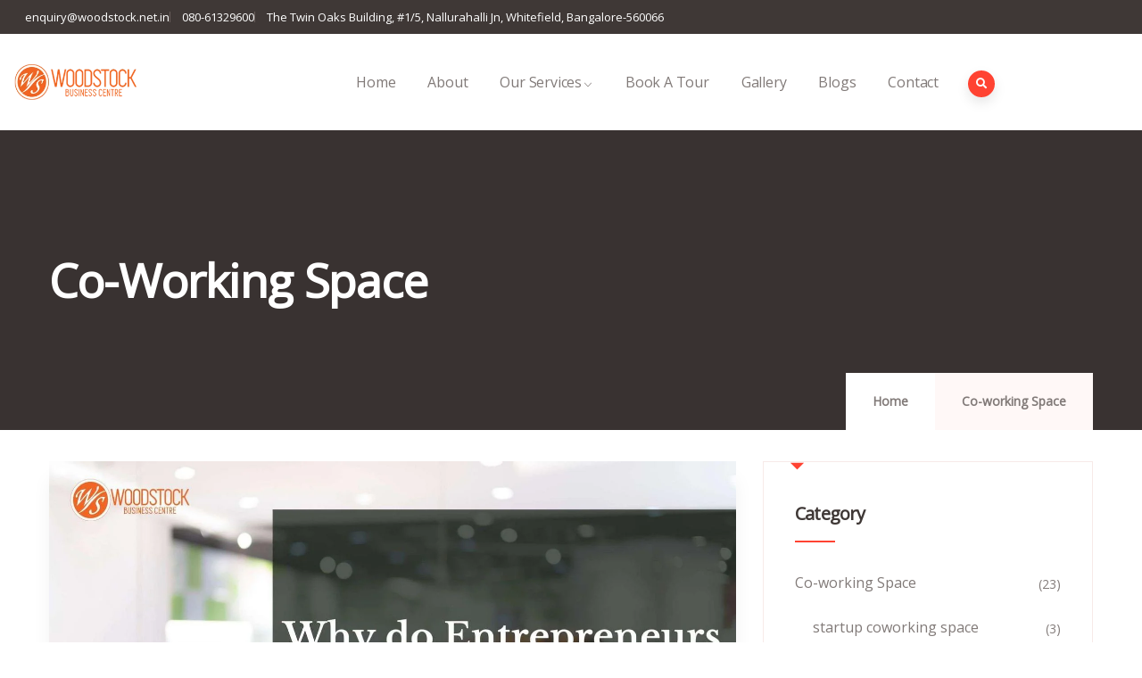

--- FILE ---
content_type: text/html; charset=UTF-8
request_url: https://woodstock.net.in/category/co-working-space/
body_size: 40103
content:
<!DOCTYPE html>
<html lang="en-US" class="no-js">
<head>
<meta name="viewport" content="width=device-width, initial-scale=1.0">
<meta http-equiv="content-type" content="text/html; charset=UTF-8">
<meta name="apple-touch-fullscreen" content="yes"/>
<meta name="MobileOptimized" content="320"/>
<meta name='robots' content='index, follow, max-image-preview:large, max-snippet:-1, max-video-preview:-1' />
<meta property="og:locale" content="en_US" />
<meta property="og:type" content="article" />
<meta property="og:title" content="Co-working Space Archives - Woodstock Business Centre" />
<meta property="og:url" content="https://woodstock.net.in/category/co-working-space/" />
<meta property="og:site_name" content="Woodstock Business Centre" />
<meta name="twitter:card" content="summary_large_image" />
<meta name="generator" content="WordPress 6.9" />
<meta name="generator" content="Redux 4.4.17" />
<meta name="google-site-verification" content="HeDgud28FFOA4pYxiZmftyDRwFt2VW4uXTLm37IegJA" />
<meta name="tec-api-version" content="v1">
<meta name="tec-api-origin" content="https://woodstock.net.in">
<meta name="generator" content="Elementor 3.34.0-dev2; features: e_font_icon_svg, additional_custom_breakpoints; settings: css_print_method-external, google_font-enabled, font_display-auto">
<meta name="hubbub-info" description="Hubbub 1.36.3">
<meta name="generator" content="Powered by Slider Revolution 6.3.6 - responsive, Mobile-Friendly Slider Plugin for WordPress with comfortable drag and drop interface." />
<meta name="msapplication-TileImage" content="https://woodstock.net.in/wp-content/uploads/2021/03/woodstock-icon.png" />



<style class="bv-critical-css" bv-identifier="global-styles-inline-css" id="global-styles-inline-css">
:root{--wp--preset--aspect-ratio--square: 1;--wp--preset--aspect-ratio--4-3: 4/3;--wp--preset--aspect-ratio--3-4: 3/4;--wp--preset--aspect-ratio--3-2: 3/2;--wp--preset--aspect-ratio--2-3: 2/3;--wp--preset--aspect-ratio--16-9: 16/9;--wp--preset--aspect-ratio--9-16: 9/16;--wp--preset--color--black: #000000;--wp--preset--color--cyan-bluish-gray: #abb8c3;--wp--preset--color--white: #ffffff;--wp--preset--color--pale-pink: #f78da7;--wp--preset--color--vivid-red: #cf2e2e;--wp--preset--color--luminous-vivid-orange: #ff6900;--wp--preset--color--luminous-vivid-amber: #fcb900;--wp--preset--color--light-green-cyan: #7bdcb5;--wp--preset--color--vivid-green-cyan: #00d084;--wp--preset--color--pale-cyan-blue: #8ed1fc;--wp--preset--color--vivid-cyan-blue: #0693e3;--wp--preset--color--vivid-purple: #9b51e0;--wp--preset--gradient--vivid-cyan-blue-to-vivid-purple: linear-gradient(135deg,rgb(6,147,227) 0%,rgb(155,81,224) 100%);--wp--preset--gradient--light-green-cyan-to-vivid-green-cyan: linear-gradient(135deg,rgb(122,220,180) 0%,rgb(0,208,130) 100%);--wp--preset--gradient--luminous-vivid-amber-to-luminous-vivid-orange: linear-gradient(135deg,rgb(252,185,0) 0%,rgb(255,105,0) 100%);--wp--preset--gradient--luminous-vivid-orange-to-vivid-red: linear-gradient(135deg,rgb(255,105,0) 0%,rgb(207,46,46) 100%);--wp--preset--gradient--very-light-gray-to-cyan-bluish-gray: linear-gradient(135deg,rgb(238,238,238) 0%,rgb(169,184,195) 100%);--wp--preset--gradient--cool-to-warm-spectrum: linear-gradient(135deg,rgb(74,234,220) 0%,rgb(151,120,209) 20%,rgb(207,42,186) 40%,rgb(238,44,130) 60%,rgb(251,105,98) 80%,rgb(254,248,76) 100%);--wp--preset--gradient--blush-light-purple: linear-gradient(135deg,rgb(255,206,236) 0%,rgb(152,150,240) 100%);--wp--preset--gradient--blush-bordeaux: linear-gradient(135deg,rgb(254,205,165) 0%,rgb(254,45,45) 50%,rgb(107,0,62) 100%);--wp--preset--gradient--luminous-dusk: linear-gradient(135deg,rgb(255,203,112) 0%,rgb(199,81,192) 50%,rgb(65,88,208) 100%);--wp--preset--gradient--pale-ocean: linear-gradient(135deg,rgb(255,245,203) 0%,rgb(182,227,212) 50%,rgb(51,167,181) 100%);--wp--preset--gradient--electric-grass: linear-gradient(135deg,rgb(202,248,128) 0%,rgb(113,206,126) 100%);--wp--preset--gradient--midnight: linear-gradient(135deg,rgb(2,3,129) 0%,rgb(40,116,252) 100%);--wp--preset--font-size--small: 13px;--wp--preset--font-size--medium: 20px;--wp--preset--font-size--large: 36px;--wp--preset--font-size--x-large: 42px;--wp--preset--spacing--20: 0.44rem;--wp--preset--spacing--30: 0.67rem;--wp--preset--spacing--40: 1rem;--wp--preset--spacing--50: 1.5rem;--wp--preset--spacing--60: 2.25rem;--wp--preset--spacing--70: 3.38rem;--wp--preset--spacing--80: 5.06rem;--wp--preset--shadow--natural: 6px 6px 9px rgba(0, 0, 0, 0.2);--wp--preset--shadow--deep: 12px 12px 50px rgba(0, 0, 0, 0.4);--wp--preset--shadow--sharp: 6px 6px 0px rgba(0, 0, 0, 0.2);--wp--preset--shadow--outlined: 6px 6px 0px -3px rgb(255, 255, 255), 6px 6px rgb(0, 0, 0);--wp--preset--shadow--crisp: 6px 6px 0px rgb(0, 0, 0);}

</style>
<style class="bv-critical-css" bv-identifier="https://woodstock.net.in/wp-content/cache/wpo-minify/1768958746/assets/wpo-minify-header-460d310c.min.css" id="wpo_min-header-0-css">
:root{--direction-multiplier:1}
.elementor-screen-only,.screen-reader-text,.screen-reader-text span,.ui-helper-hidden-accessible{height:1px;margin:-1px;overflow:hidden;padding:0;position:absolute;top:-10000em;width:1px;clip:rect(0,0,0,0);border:0}
.elementor *,.elementor :after,.elementor :before{box-sizing:border-box}.elementor a{box-shadow:none;text-decoration:none}
.elementor img{border:none;border-radius:0;box-shadow:none;height:auto;max-width:100%}
.elementor-element{--flex-direction:initial;--flex-wrap:initial;--justify-content:initial;--align-items:initial;--align-content:initial;--gap:initial;--flex-basis:initial;--flex-grow:initial;--flex-shrink:initial;--order:initial;--align-self:initial;align-self:var(--align-self);flex-basis:var(--flex-basis);flex-grow:var(--flex-grow);flex-shrink:var(--flex-shrink);order:var(--order)}.elementor-element:where(.e-con-full,.elementor-widget){align-content:var(--align-content);align-items:var(--align-items);flex-direction:var(--flex-direction);flex-wrap:var(--flex-wrap);gap:var(--row-gap) var(--column-gap);justify-content:var(--justify-content)}
:root{--page-title-display:block}.elementor-page-title,h1.entry-title{display:var(--page-title-display)}
@keyframes eicon-spin{0%{transform:rotate(0deg)}to{transform:rotate(359deg)}}
.elementor-section{position:relative}.elementor-section .elementor-container{display:flex;margin-inline:auto;position:relative}
@media (max-width:1024px){.elementor-section .elementor-container{flex-wrap:wrap}}.elementor-section.elementor-section-boxed>.elementor-container{max-width:1140px}
.elementor-widget-wrap{align-content:flex-start;flex-wrap:wrap;position:relative;width:100%}.elementor:not(.elementor-bc-flex-widget) .elementor-widget-wrap{display:flex}.elementor-widget-wrap>.elementor-element{width:100%}
.elementor-widget{position:relative}.elementor-widget:not(:last-child){margin-block-end:var(--kit-widget-spacing,20px)}
.elementor-column{display:flex;min-height:1px;position:relative}
.elementor-column-gap-default>.elementor-column>.elementor-element-populated{padding:10px}
@media (min-width:768px){}@media (min-width:768px){.elementor-column.elementor-col-50,.elementor-column[data-col="50"]{width:50%}}@media (min-width:768px){.elementor-column.elementor-col-100,.elementor-column[data-col="100"]{width:100%}}@media (max-width:767px){}@media (max-width:767px){.elementor-column{width:100%}}@media (min-width:1025px){#elementor-device-mode:after{content:"desktop"}}@media (max-width:1024px){#elementor-device-mode:after{content:"tablet"}}@media (max-width:767px){#elementor-device-mode:after{content:"mobile"}}@media (prefers-reduced-motion:no-preference){html{scroll-behavior:smooth}}.elementor-element:where(:not(.e-con)):where(:not(.e-div-block-base)) .elementor-widget-container,.elementor-element:where(:not(.e-con)):where(:not(.e-div-block-base)):not(:has(.elementor-widget-container)){transition:background .3s,border .3s,border-radius .3s,box-shadow .3s,transform var(--e-transform-transition-duration,.4s)}
.elementor-widget .elementor-icon-list-items.elementor-inline-items{display:flex;flex-wrap:wrap;margin-inline:-8px}.elementor-widget .elementor-icon-list-items.elementor-inline-items .elementor-inline-item{word-break:break-word}.elementor-widget .elementor-icon-list-items.elementor-inline-items .elementor-icon-list-item{margin-inline:8px}.elementor-widget .elementor-icon-list-items.elementor-inline-items .elementor-icon-list-item:after{border-width:0;border-inline-start-width:1px;border-style:solid;height:100%;inset-inline-end:-8px;inset-inline-start:auto;position:relative;width:auto}.elementor-widget .elementor-icon-list-items{list-style-type:none;margin:0;padding:0}.elementor-widget .elementor-icon-list-item{margin:0;padding:0;position:relative}.elementor-widget .elementor-icon-list-item:after{inset-block-end:0;position:absolute;width:100%}.elementor-widget .elementor-icon-list-item,.elementor-widget .elementor-icon-list-item a{align-items:var(--icon-vertical-align,center);display:flex;font-size:inherit}.elementor-widget .elementor-icon-list-icon+.elementor-icon-list-text{align-self:center;padding-inline-start:5px}.elementor-widget .elementor-icon-list-icon{display:flex;inset-block-start:var(--icon-vertical-offset,initial);position:relative}
.elementor-widget.elementor-widget-icon-list .elementor-icon-list-icon{text-align:var(--e-icon-list-icon-align)}
.elementor-widget.elementor-list-item-link-full_width a{width:100%}
.elementor-widget.elementor-align-start .elementor-icon-list-item,.elementor-widget.elementor-align-start .elementor-icon-list-item a{justify-content:start;text-align:start}.elementor-widget.elementor-align-start .elementor-inline-items{justify-content:start}.elementor-widget.elementor-align-end .elementor-icon-list-item,.elementor-widget.elementor-align-end .elementor-icon-list-item a{justify-content:end;text-align:end}.elementor-widget.elementor-align-end .elementor-icon-list-items{justify-content:end}.elementor-widget:not(.elementor-align-end) .elementor-icon-list-item:after{inset-inline-start:0}
@media (max-width:1024px){}@media (max-width:1024px){.elementor-widget:not(.elementor-tablet-align-end) .elementor-icon-list-item:after{inset-inline-start:0}.elementor-widget:not(.elementor-tablet-align-start) .elementor-icon-list-item:after{inset-inline-end:0}}#left-area ul.elementor-icon-list-items,.elementor .elementor-element ul.elementor-icon-list-items,.elementor-edit-area .elementor-element ul.elementor-icon-list-items{padding:0}
@keyframes spin{from{transform:rotate(0deg)}to{transform:rotate(360deg)}}
@keyframes blink{from{opacity:0}50%{opacity:1}to{opacity:0}}
@-webkit-keyframes ctf-sk-scaleout{0%{-webkit-transform:scale(0)}100%{-webkit-transform:scale(1);opacity:0}}
@keyframes ctf-sk-scaleout{0%{-webkit-transform:scale(0);transform:scale(0)}100%{-webkit-transform:scale(1);transform:scale(1);opacity:0}}
@keyframes rev-ani-mouse{0%{opacity:1;top:29%}15%{opacity:1;top:70%}50%{opacity:0;top:70%}100%{opacity:0;top:29%}}
@keyframes tp-rotateplane{0%{transform:perspective(120px) rotateX(0deg) rotateY(0deg)}50%{transform:perspective(120px) rotateX(-180.1deg) rotateY(0deg)}100%{transform:perspective(120px) rotateX(-180deg) rotateY(-179.9deg)}}
@keyframes tp-scaleout{0%{transform:scale(0)}100%{transform:scale(1);opacity:0}}
@keyframes tp-bouncedelay{0%,80%,100%{transform:scale(0)}40%{transform:scale(1)}}
@keyframes tp-rotate{100%{transform:rotate(360deg)}}
@keyframes tp-bounce{0%,100%{transform:scale(0)}50%{transform:scale(1)}}
@keyframes rs-revealer-6{from{transform:rotate(0)}to{transform:rotate(360deg)}}
@-webkit-keyframes rs-revealer-6{from{-webkit-transform:rotate(0)}to{-webkit-transform:rotate(360deg)}}
@keyframes rs-revealer-7{from{transform:rotate(0)}to{transform:rotate(360deg)}}
@-webkit-keyframes rs-revealer-7{from{-webkit-transform:rotate(0)}to{-webkit-transform:rotate(360deg)}}
@keyframes rs-revealer-8{0%{transform:scale(0,0);opacity:.5}100%{transform:scale(1,1);opacity:0}}
@-webkit-keyframes rs-revealer-8{0%{-webkit-transform:scale(0,0);opacity:.5}100%{-webkit-transform:scale(1,1);opacity:0}}
@-webkit-keyframes rs-revealer-9{0%,100%{-webkit-transform:scale(0)}50%{-webkit-transform:scale(1)}}
@keyframes rs-revealer-9{0%,100%{transform:scale(0);-webkit-transform:scale(0)}50%{transform:scale(1);-webkit-transform:scale(1)}}
@-webkit-keyframes rs-revealer-10{0%,100%,40%{-webkit-transform:scaleY(.4)}20%{-webkit-transform:scaleY(1)}}
@keyframes rs-revealer-10{0%,100%,40%{transform:scaleY(.4);-webkit-transform:scaleY(.4)}20%{transform:scaleY(1);-webkit-transform:scaleY(1)}}
@-webkit-keyframes rs-revealer-11{0%,100%,70%{-webkit-transform:scale3D(1,1,1);transform:scale3D(1,1,1)}35%{-webkit-transform:scale3D(0,0,1);transform:scale3D(0,0,1)}}
@keyframes rs-revealer-11{0%,100%,70%{-webkit-transform:scale3D(1,1,1);transform:scale3D(1,1,1)}35%{-webkit-transform:scale3D(0,0,1);transform:scale3D(0,0,1)}}
@-webkit-keyframes rs-revealer-12{0%{-webkit-transform:rotate(0)}100%{-webkit-transform:rotate(360deg)}}
@keyframes rs-revealer-12{0%{transform:rotate(0)}100%{transform:rotate(360deg)}}
@keyframes rs-revealer-13{0%,100%{transform:translate(0)}25%{transform:translate(160%)}50%{transform:translate(160%,160%)}75%{transform:translate(0,160%)}}
@-webkit-keyframes rs-revealer-13{0%,100%{-webkit-transform:translate(0)}25%{-webkit-transform:translate(160%)}50%{-webkit-transform:translate(160%,160%)}75%{-webkit-transform:translate(0,160%)}}
@-webkit-keyframes rs-revealer-14-1{0%{-webkit-transform:rotate3d(0,0,1,0deg) translate3d(0,0,0)}20%{-webkit-transform:rotate3d(0,0,1,0deg) translate3d(80%,80%,0)}80%{-webkit-transform:rotate3d(0,0,1,360deg) translate3d(80%,80%,0)}100%{-webkit-transform:rotate3d(0,0,1,360deg) translate3d(0,0,0)}}
@-webkit-keyframes rs-revealer-14-2{0%{-webkit-transform:rotate3d(0,0,1,0deg) translate3d(0,0,0)}20%{-webkit-transform:rotate3d(0,0,1,0deg) translate3d(80%,-80%,0)}80%{-webkit-transform:rotate3d(0,0,1,360deg) translate3d(80%,-80%,0)}100%{-webkit-transform:rotate3d(0,0,1,360deg) translate3d(0,0,0)}}
@-webkit-keyframes rs-revealer-14-3{0%{-webkit-transform:rotate3d(0,0,1,0deg) translate3d(0,0,0)}20%{-webkit-transform:rotate3d(0,0,1,0deg) translate3d(-80%,-80%,0)}80%{-webkit-transform:rotate3d(0,0,1,360deg) translate3d(-80%,-80%,0)}100%{-webkit-transform:rotate3d(0,0,1,360deg) translate3d(0,0,0)}}
@-webkit-keyframes rs-revealer-14-4{0%{-webkit-transform:rotate3d(0,0,1,0deg) translate3d(0,0,0)}20%{-webkit-transform:rotate3d(0,0,1,0deg) translate3d(-80%,80%,0)}80%{-webkit-transform:rotate3d(0,0,1,360deg) translate3d(-80%,80%,0)}100%{-webkit-transform:rotate3d(0,0,1,360deg) translate3d(0,0,0)}}
@keyframes rs-revealer-14-1{0%{transform:rotate3d(0,0,1,0deg) translate3d(0,0,0)}20%{transform:rotate3d(0,0,1,0deg) translate3d(80%,80%,0)}80%{transform:rotate3d(0,0,1,360deg) translate3d(80%,80%,0)}100%{transform:rotate3d(0,0,1,360deg) translate3d(0,0,0)}}
@keyframes rs-revealer-14-2{0%{transform:rotate3d(0,0,1,0deg) translate3d(0,0,0)}20%{transform:rotate3d(0,0,1,0deg) translate3d(80%,-80%,0)}80%{transform:rotate3d(0,0,1,360deg) translate3d(80%,-80%,0)}100%{transform:rotate3d(0,0,1,360deg) translate3d(0,0,0)}}
@keyframes rs-revealer-14-3{0%{transform:rotate3d(0,0,1,0deg) translate3d(0,0,0)}20%{transform:rotate3d(0,0,1,0deg) translate3d(-80%,-80%,0)}80%{transform:rotate3d(0,0,1,360deg) translate3d(-80%,-80%,0)}100%{transform:rotate3d(0,0,1,360deg) translate3d(0,0,0)}}
@keyframes rs-revealer-14-4{0%{transform:rotate3d(0,0,1,0deg) translate3d(0,0,0)}20%{transform:rotate3d(0,0,1,0deg) translate3d(-80%,80%,0)}80%{transform:rotate3d(0,0,1,360deg) translate3d(-80%,80%,0)}100%{transform:rotate3d(0,0,1,360deg) translate3d(0,0,0)}}
@-webkit-keyframes rs-revealer-15{25%{-webkit-transform:translateX(30px) rotate(-90deg) scale(.5)}50%{-webkit-transform:translateX(30px) translateY(30px) rotate(-180deg)}75%{-webkit-transform:translateX(0) translateY(30px) rotate(-270deg) scale(.5)}100%{-webkit-transform:rotate(-360deg)}}
@keyframes rs-revealer-15{25%{transform:translateX(30px) rotate(-90deg) scale(.5);-webkit-transform:translateX(30px) rotate(-90deg) scale(.5)}50%{transform:translateX(30px) translateY(30px) rotate(-179deg);-webkit-transform:translateX(30px) translateY(30px) rotate(-179deg)}50.1%{transform:translateX(30px) translateY(30px) rotate(-180deg);-webkit-transform:translateX(30px) translateY(30px) rotate(-180deg)}75%{transform:translateX(0) translateY(30px) rotate(-270deg) scale(.5);-webkit-transform:translateX(0) translateY(30px) rotate(-270deg) scale(.5)}100%{transform:rotate(-360deg);-webkit-transform:rotate(-360deg)}}
:root{--tec-grid-gutter:48px;--tec-grid-gutter-negative:calc(var(--tec-grid-gutter)*-1);--tec-grid-gutter-half:calc(var(--tec-grid-gutter)/2);--tec-grid-gutter-half-negative:calc(var(--tec-grid-gutter-half)*-1);--tec-grid-gutter-small:42px;--tec-grid-gutter-small-negative:calc(var(--tec-grid-gutter-small)*-1);--tec-grid-gutter-small-half:calc(var(--tec-grid-gutter-small)/2);--tec-grid-gutter-small-half-negative:calc(var(--tec-grid-gutter-small-half)*-1);--tec-grid-gutter-page:42px;--tec-grid-gutter-page-small:19.5px;--tec-grid-width-default:1176px;--tec-grid-width-min:320px;--tec-grid-width:calc(var(--tec-grid-width-default) + var(--tec-grid-gutter-page)*2);--tec-grid-width-1-of-2:50%;--tec-grid-width-1-of-3:33.333%;--tec-grid-width-1-of-4:25%;--tec-grid-width-1-of-5:20%;--tec-grid-width-1-of-7:14.285%;--tec-grid-width-1-of-8:12.5%;--tec-grid-width-1-of-9:11.111%;--tec-spacer-0:4px;--tec-spacer-1:8px;--tec-spacer-2:12px;--tec-spacer-3:16px;--tec-spacer-4:20px;--tec-spacer-5:24px;--tec-spacer-6:28px;--tec-spacer-7:32px;--tec-spacer-8:40px;--tec-spacer-9:48px;--tec-spacer-10:56px;--tec-spacer-11:64px;--tec-spacer-12:80px;--tec-spacer-13:96px;--tec-spacer-14:160px;--tec-z-index-spinner-container:100;--tec-z-index-views-selector:30;--tec-z-index-dropdown:30;--tec-z-index-events-bar-button:20;--tec-z-index-search:10;--tec-z-index-filters:9;--tec-z-index-scroller:7;--tec-z-index-week-event-hover:5;--tec-z-index-map-event-hover:5;--tec-z-index-map-event-hover-actions:6;--tec-z-index-multiday-event:5;--tec-z-index-multiday-event-bar:2;--tec-color-text-primary:#141827;--tec-color-text-primary-light:#1418279e;--tec-color-text-secondary:#5d5d5d;--tec-color-text-disabled:#d5d5d5;--tec-color-text-events-title:var(--tec-color-text-primary);--tec-color-text-event-title:var(--tec-color-text-events-title);--tec-color-text-event-date:var(--tec-color-text-primary);--tec-color-text-secondary-event-date:var(--tec-color-text-secondary);--tec-color-icon-primary:#5d5d5d;--tec-color-icon-primary-alt:#757575;--tec-color-icon-secondary:#bababa;--tec-color-icon-active:#141827;--tec-color-icon-disabled:#d5d5d5;--tec-color-icon-focus:#334aff;--tec-color-icon-error:#da394d;--tec-color-event-icon:#141827;--tec-color-event-icon-hover:#334aff;--tec-color-accent-primary:#334aff;--tec-color-accent-primary-hover:#334affcc;--tec-color-accent-primary-active:#334affe6;--tec-color-accent-primary-background:#334aff12;--tec-color-accent-secondary:#141827;--tec-color-accent-secondary-hover:#141827cc;--tec-color-accent-secondary-active:#141827e6;--tec-color-accent-secondary-background:#14182712;--tec-color-button-primary:var(--tec-color-accent-primary);--tec-color-button-primary-hover:var(--tec-color-accent-primary-hover);--tec-color-button-primary-active:var(--tec-color-accent-primary-active);--tec-color-button-primary-background:var(--tec-color-accent-primary-background);--tec-color-button-secondary:var(--tec-color-accent-secondary);--tec-color-button-secondary-hover:var(--tec-color-accent-secondary-hover);--tec-color-button-secondary-active:var(--tec-color-accent-secondary-active);--tec-color-button-secondary-background:var(--tec-color-accent-secondary-background);--tec-color-link-primary:var(--tec-color-text-primary);--tec-color-link-accent:var(--tec-color-accent-primary);--tec-color-link-accent-hover:#334affcc;--tec-color-border-default:#d5d5d5;--tec-color-border-secondary:#e4e4e4;--tec-color-border-tertiary:#7d7d7d;--tec-color-border-hover:#5d5d5d;--tec-color-border-active:#141827;--tec-color-background:#fff;--tec-color-background-events:#0000;--tec-color-background-transparent:#fff9;--tec-color-background-secondary:#f7f6f6;--tec-color-background-messages:#14182712;--tec-color-background-secondary-hover:#f0eeee;--tec-color-background-error:#da394d14;--tec-color-box-shadow:rgba(#000,0.14);--tec-color-box-shadow-secondary:rgba(#000,0.1);--tec-color-scroll-track:rgba(#000,0.25);--tec-color-scroll-bar:rgba(#000,0.5);--tec-color-background-primary-multiday:#334aff3d;--tec-color-background-primary-multiday-hover:#334aff57;--tec-color-background-secondary-multiday:#1418273d;--tec-color-background-secondary-multiday-hover:#14182757;--tec-color-accent-primary-week-event:#334aff1a;--tec-color-accent-primary-week-event-hover:#334aff33;--tec-color-accent-primary-week-event-featured:#334aff0a;--tec-color-accent-primary-week-event-featured-hover:#334aff24;--tec-color-background-secondary-datepicker:var(--tec-color-background-secondary);--tec-color-accent-primary-background-datepicker:var(--tec-color-accent-primary-background)}
:root{--tec-grid-gutter:48px;--tec-grid-gutter-negative:calc(var(--tec-grid-gutter)*-1);--tec-grid-gutter-half:calc(var(--tec-grid-gutter)/2);--tec-grid-gutter-half-negative:calc(var(--tec-grid-gutter-half)*-1);--tec-grid-gutter-small:42px;--tec-grid-gutter-small-negative:calc(var(--tec-grid-gutter-small)*-1);--tec-grid-gutter-small-half:calc(var(--tec-grid-gutter-small)/2);--tec-grid-gutter-small-half-negative:calc(var(--tec-grid-gutter-small-half)*-1);--tec-grid-gutter-page:42px;--tec-grid-gutter-page-small:19.5px;--tec-grid-width-default:1176px;--tec-grid-width-min:320px;--tec-grid-width:calc(var(--tec-grid-width-default) + var(--tec-grid-gutter-page)*2);--tec-grid-width-1-of-2:50%;--tec-grid-width-1-of-3:33.333%;--tec-grid-width-1-of-4:25%;--tec-grid-width-1-of-5:20%;--tec-grid-width-1-of-7:14.285%;--tec-grid-width-1-of-8:12.5%;--tec-grid-width-1-of-9:11.111%;--tec-spacer-0:4px;--tec-spacer-1:8px;--tec-spacer-2:12px;--tec-spacer-3:16px;--tec-spacer-4:20px;--tec-spacer-5:24px;--tec-spacer-6:28px;--tec-spacer-7:32px;--tec-spacer-8:40px;--tec-spacer-9:48px;--tec-spacer-10:56px;--tec-spacer-11:64px;--tec-spacer-12:80px;--tec-spacer-13:96px;--tec-spacer-14:160px;--tec-z-index-spinner-container:100;--tec-z-index-views-selector:30;--tec-z-index-dropdown:30;--tec-z-index-events-bar-button:20;--tec-z-index-search:10;--tec-z-index-filters:9;--tec-z-index-scroller:7;--tec-z-index-week-event-hover:5;--tec-z-index-map-event-hover:5;--tec-z-index-map-event-hover-actions:6;--tec-z-index-multiday-event:5;--tec-z-index-multiday-event-bar:2;--tec-color-text-primary:#141827;--tec-color-text-primary-light:#1418279e;--tec-color-text-secondary:#5d5d5d;--tec-color-text-disabled:#d5d5d5;--tec-color-text-events-title:var(--tec-color-text-primary);--tec-color-text-event-title:var(--tec-color-text-events-title);--tec-color-text-event-date:var(--tec-color-text-primary);--tec-color-text-secondary-event-date:var(--tec-color-text-secondary);--tec-color-icon-primary:#5d5d5d;--tec-color-icon-primary-alt:#757575;--tec-color-icon-secondary:#bababa;--tec-color-icon-active:#141827;--tec-color-icon-disabled:#d5d5d5;--tec-color-icon-focus:#334aff;--tec-color-icon-error:#da394d;--tec-color-event-icon:#141827;--tec-color-event-icon-hover:#334aff;--tec-color-accent-primary:#334aff;--tec-color-accent-primary-hover:#334affcc;--tec-color-accent-primary-active:#334affe6;--tec-color-accent-primary-background:#334aff12;--tec-color-accent-secondary:#141827;--tec-color-accent-secondary-hover:#141827cc;--tec-color-accent-secondary-active:#141827e6;--tec-color-accent-secondary-background:#14182712;--tec-color-button-primary:var(--tec-color-accent-primary);--tec-color-button-primary-hover:var(--tec-color-accent-primary-hover);--tec-color-button-primary-active:var(--tec-color-accent-primary-active);--tec-color-button-primary-background:var(--tec-color-accent-primary-background);--tec-color-button-secondary:var(--tec-color-accent-secondary);--tec-color-button-secondary-hover:var(--tec-color-accent-secondary-hover);--tec-color-button-secondary-active:var(--tec-color-accent-secondary-active);--tec-color-button-secondary-background:var(--tec-color-accent-secondary-background);--tec-color-link-primary:var(--tec-color-text-primary);--tec-color-link-accent:var(--tec-color-accent-primary);--tec-color-link-accent-hover:#334affcc;--tec-color-border-default:#d5d5d5;--tec-color-border-secondary:#e4e4e4;--tec-color-border-tertiary:#7d7d7d;--tec-color-border-hover:#5d5d5d;--tec-color-border-active:#141827;--tec-color-background:#fff;--tec-color-background-events:#0000;--tec-color-background-transparent:#fff9;--tec-color-background-secondary:#f7f6f6;--tec-color-background-messages:#14182712;--tec-color-background-secondary-hover:#f0eeee;--tec-color-background-error:#da394d14;--tec-color-box-shadow:rgba(#000,0.14);--tec-color-box-shadow-secondary:rgba(#000,0.1);--tec-color-scroll-track:rgba(#000,0.25);--tec-color-scroll-bar:rgba(#000,0.5);--tec-color-background-primary-multiday:#334aff3d;--tec-color-background-primary-multiday-hover:#334aff57;--tec-color-background-secondary-multiday:#1418273d;--tec-color-background-secondary-multiday-hover:#14182757;--tec-color-accent-primary-week-event:#334aff1a;--tec-color-accent-primary-week-event-hover:#334aff33;--tec-color-accent-primary-week-event-featured:#334aff0a;--tec-color-accent-primary-week-event-featured-hover:#334aff24;--tec-color-background-secondary-datepicker:var(--tec-color-background-secondary);--tec-color-accent-primary-background-datepicker:var(--tec-color-accent-primary-background);--tec-border-radius-default:4px;--tec-border-width-week-event:2px;--tec-box-shadow-default:0 2px 5px 0 var(--tec-color-box-shadow);--tec-box-shadow-tooltip:0 2px 12px 0 var(--tec-color-box-shadow);--tec-box-shadow-card:0 1px 6px 2px var(--tec-color-box-shadow);--tec-box-shadow-multiday:16px 6px 6px -2px var(--tec-color-box-shadow-secondary);--tec-form-color-background:var(--tec-color-background);--tec-form-color-border-default:var(--tec-color-text-primary);--tec-form-color-border-active:var(--tec-color-accent-secondary);--tec-form-color-border-secondary:var(--tec-color-border-tertiary);--tec-form-color-accent-primary:var(--tec-color-accent-primary);--tec-form-box-shadow-default:var(--tec-box-shadow-default);--tec-opacity-background:0.07;--tec-opacity-select-highlighted:0.3;--tec-opacity-icon-hover:0.8;--tec-opacity-icon-active:0.9;--tec-opacity-default:1;--tec-outline-width-default:2px;--tec-outline-style-default:solid;--tec-outline-color-default:var(--tec-color-border-active,#1a202c);--tec-outline-offset-default:2px;--tec-outline-active-default:var(--tec-outline-width-default) var(--tec-outline-style-default) var(--tec-outline-color-default);--tec-transition:all 0.2s ease;--tec-transition-background-color:background-color 0.2s ease;--tec-transition-color-border-color:color 0.2s ease,border-color 0.2s ease;--tec-transition-transform:transform 0.2s ease;--tec-transition-border-color:border-color 0.2s ease;--tec-transition-color:color 0.2s ease;--tec-transition-opacity:opacity 0.2s ease;--tec-font-family-sans-serif:"Helvetica Neue",Helvetica,-apple-system,BlinkMacSystemFont,Roboto,Arial,sans-serif;--tec-font-weight-regular:400;--tec-font-weight-bold:700;--tec-font-size-0:11px;--tec-font-size-1:12px;--tec-font-size-2:14px;--tec-font-size-3:16px;--tec-font-size-4:18px;--tec-font-size-5:20px;--tec-font-size-6:22px;--tec-font-size-7:24px;--tec-font-size-8:28px;--tec-font-size-9:32px;--tec-font-size-10:42px;--tec-line-height-0:1.38;--tec-line-height-1:1.42;--tec-line-height-2:1.5;--tec-line-height-3:1.62}
.elementor-kit-8105{--e-global-color-primary:#6EC1E4;--e-global-color-secondary:#54595F;--e-global-color-text:#7A7A7A;--e-global-color-accent:#61CE70;--e-global-typography-primary-font-family:"Roboto";--e-global-typography-primary-font-weight:600;--e-global-typography-secondary-font-family:"Roboto Slab";--e-global-typography-secondary-font-weight:400;--e-global-typography-text-font-family:"Roboto";--e-global-typography-text-font-weight:400;--e-global-typography-accent-font-family:"Roboto";--e-global-typography-accent-font-weight:500}.elementor-section.elementor-section-boxed>.elementor-container{max-width:1140px}
.elementor-widget:not(:last-child){--kit-widget-spacing:20px}.elementor-element{--widgets-spacing:20px 20px;--widgets-spacing-row:20px;--widgets-spacing-column:20px}
h1.entry-title{display:var(--page-title-display)}
@media(max-width:1024px){.elementor-section.elementor-section-boxed>.elementor-container{max-width:1024px}}@media(max-width:767px){.elementor-section.elementor-section-boxed>.elementor-container{max-width:767px}}.fa,.fab,.fad,.fal,.far,.fas{-moz-osx-font-smoothing:grayscale;-webkit-font-smoothing:antialiased;display:inline-block;font-style:normal;font-variant:normal;text-rendering:auto;line-height:1}
@-webkit-keyframes fa-spin{0%{-webkit-transform:rotate(0deg);transform:rotate(0deg)}to{-webkit-transform:rotate(1turn);transform:rotate(1turn)}}
@keyframes fa-spin{0%{-webkit-transform:rotate(0deg);transform:rotate(0deg)}to{-webkit-transform:rotate(1turn);transform:rotate(1turn)}}
.fa-search:before{content:"\f002"}
.fa-tags:before{content:"\f02c"}
.fa-user-circle:before{content:"\f2bd"}
.fab,.far{font-weight:400}
.fa,.far,.fas{font-family:"Font Awesome 5 Free"}.fa,.fas{font-weight:900}
@-webkit-keyframes lg-right-end{0%,100%{left:0}50%{left:-30px}}
@keyframes lg-right-end{0%,100%{left:0}50%{left:-30px}}
@-webkit-keyframes lg-left-end{0%,100%{left:0}50%{left:30px}}
@keyframes lg-left-end{0%,100%{left:0}50%{left:30px}}
@-webkit-keyframes fadeOut{0%{opacity:1}100%{opacity:0}}
@keyframes fadeOut{0%{opacity:1}100%{opacity:0}}
.fa,.fas,.far,.fal,.fad,.fab{-moz-osx-font-smoothing:grayscale;-webkit-font-smoothing:antialiased;display:inline-block;font-style:normal;font-variant:normal;text-rendering:auto;line-height:1}
@-webkit-keyframes fa-spin{0%{-webkit-transform:rotate(0deg);transform:rotate(0deg)}100%{-webkit-transform:rotate(360deg);transform:rotate(360deg)}}
@keyframes fa-spin{0%{-webkit-transform:rotate(0deg);transform:rotate(0deg)}100%{-webkit-transform:rotate(360deg);transform:rotate(360deg)}}
.fa-search:before{content:"\f002"}
.fa-tags:before{content:"\f02c"}
.fa-user-circle:before{content:"\f2bd"}
.far{font-family:'FontAwesome';font-weight:400}
.fa,.fas{font-family:'FontAwesome';font-weight:900}
[class^="gv-icon"],[class*=" gv-icon"]{font-family:'gva-icon'!important;speak:none;font-style:normal;font-weight:400;font-variant:normal;text-transform:none;line-height:1;-webkit-font-smoothing:antialiased;-moz-osx-font-smoothing:grayscale}
.gv-icon-8:before{content:"\e907"}
.gv-icon-103:before{content:"\e966"}
*,*::before,*::after{-webkit-box-sizing:border-box;box-sizing:border-box}html{font-family:sans-serif;line-height:1.15;-webkit-text-size-adjust:100%;-ms-text-size-adjust:100%;-ms-overflow-style:scrollbar;-webkit-tap-highlight-color:#fff0}
article,aside,dialog,figcaption,figure,footer,header,hgroup,main,nav,section{display:block}body{margin:0;font-family:"Montserrat",sans-serif;font-weight:500;color:#817a78;text-align:left;background-color:#fff}
h1,h2,h3,h4,h5,h6{margin-top:0;margin-bottom:.5rem}p{margin-top:0;margin-bottom:1rem}
ol,ul,dl{margin-top:0;margin-bottom:1rem}ol ol,ul ul,ol ul,ul ol{margin-bottom:0}
b,strong{font-weight:bolder}
a{color:#3f3836;text-decoration:none;background-color:#fff0;-webkit-text-decoration-skip:objects}a:not([href]):not([tabindex]){color:inherit;text-decoration:none}
img{vertical-align:middle;border-style:none}svg:not(:root){overflow:hidden}
input,button,select,optgroup,textarea{margin:0;font-family:inherit;font-size:inherit;line-height:inherit}button,input{overflow:visible}
button,html [type="button"],[type="reset"],[type="submit"]{-webkit-appearance:button}
h1,h2,h3,h4,h5,h6,.h1,.h2,.h3,.h4,.h5,.h6{margin-bottom:.5rem;font-family:"Montserrat";font-weight:700;line-height:1.28;color:#3f3836}h1,.h1{font-size:1.925rem}h2,.h2{font-size:1.575rem}h3,.h3{font-size:1.4rem}
.container{width:100%;padding-right:15px;padding-left:15px;margin-right:auto;margin-left:auto}
@media (min-width:576px){.container{max-width:540px}}@media (min-width:768px){.container{max-width:768px}}@media (min-width:992px){.container{max-width:992px}}@media (min-width:1200px){.container{max-width:1200px}}.row{display:-webkit-box;display:-ms-flexbox;display:flex;-ms-flex-wrap:wrap;flex-wrap:wrap;margin-right:-15px;margin-left:-15px}
.col-1,.col-2,.col-3,.col-4,.col-5,.col-6,.col-7,.col-8,.col-9,.col-10,.col-11,.col-12,.col,.col-auto,.col-sm-1,.col-sm-2,.col-sm-3,.col-sm-4,.col-sm-5,.col-sm-6,.col-sm-7,.col-sm-8,.col-sm-9,.col-sm-10,.col-sm-11,.col-sm-12,.col-sm,.col-sm-auto,.col-md-1,.col-md-2,.col-md-3,.col-md-4,.col-md-5,.col-md-6,.col-md-7,.col-md-8,.col-md-9,.col-md-10,.col-md-11,.col-md-12,.col-md,.col-md-auto,.col-lg-1,.col-lg-2,.col-lg-3,.col-lg-4,.col-lg-5,.col-lg-6,.col-lg-7,.col-lg-8,.col-lg-9,.col-lg-10,.col-lg-11,.col-lg-12,.col-lg,.col-lg-auto,.col-xl-1,.col-xl-2,.col-xl-3,.col-xl-4,.col-xl-5,.col-xl-6,.col-xl-7,.col-xl-8,.col-xl-9,.col-xl-10,.col-xl-11,.col-xl-12,.col-xl,.col-xl-auto{position:relative;width:100%;min-height:1px;padding-right:15px;padding-left:15px}
@media (min-width:576px){}@media (min-width:576px){.col-sm-1{-webkit-box-flex:0;-ms-flex:0 0 8.33333%;flex:0 0 8.33333%;max-width:8.33333%}}@media (min-width:576px){.col-sm-3{-webkit-box-flex:0;-ms-flex:0 0 25%;flex:0 0 25%;max-width:25%}}@media (min-width:576px){.col-sm-6{-webkit-box-flex:0;-ms-flex:0 0 50%;flex:0 0 50%;max-width:50%}}@media (min-width:576px){.col-sm-12{-webkit-box-flex:0;-ms-flex:0 0 100%;flex:0 0 100%;max-width:100%}}@media (min-width:768px){}@media (min-width:768px){.col-md-1{-webkit-box-flex:0;-ms-flex:0 0 8.33333%;flex:0 0 8.33333%;max-width:8.33333%}}@media (min-width:768px){.col-md-3{-webkit-box-flex:0;-ms-flex:0 0 25%;flex:0 0 25%;max-width:25%}}@media (min-width:768px){.col-md-12{-webkit-box-flex:0;-ms-flex:0 0 100%;flex:0 0 100%;max-width:100%}}@media (min-width:992px){}@media (min-width:992px){.col-lg-2{-webkit-box-flex:0;-ms-flex:0 0 16.66667%;flex:0 0 16.66667%;max-width:16.66667%}.col-lg-3{-webkit-box-flex:0;-ms-flex:0 0 25%;flex:0 0 25%;max-width:25%}.col-lg-4{-webkit-box-flex:0;-ms-flex:0 0 33.33333%;flex:0 0 33.33333%;max-width:33.33333%}}@media (min-width:992px){.col-lg-8{-webkit-box-flex:0;-ms-flex:0 0 66.66667%;flex:0 0 66.66667%;max-width:66.66667%}}@media (min-width:1200px){}@media (min-width:1200px){.col-xl-4{-webkit-box-flex:0;-ms-flex:0 0 33.33333%;flex:0 0 33.33333%;max-width:33.33333%}}@media (min-width:1200px){.col-xl-8{-webkit-box-flex:0;-ms-flex:0 0 66.66667%;flex:0 0 66.66667%;max-width:66.66667%}}@media (min-width:1200px){.order-xl-2{-webkit-box-ordinal-group:3;-ms-flex-order:2;order:2}.order-xl-3{-webkit-box-ordinal-group:4;-ms-flex-order:3;order:3}}.form-control{display:block;width:100%;padding:.375rem .75rem;font-size:.875rem;line-height:1.8;color:#495057;background-color:#fff;background-clip:padding-box;border:1px solid #ced4da;border-radius:0;-webkit-transition:border-color 0.15s ease-in-out,-webkit-box-shadow 0.15s ease-in-out;transition:border-color 0.15s ease-in-out,-webkit-box-shadow 0.15s ease-in-out;transition:border-color 0.15s ease-in-out,box-shadow 0.15s ease-in-out;transition:border-color 0.15s ease-in-out,box-shadow 0.15s ease-in-out,-webkit-box-shadow 0.15s ease-in-out}
.form-control::-webkit-input-placeholder{color:#212529;opacity:1}
.form-control::placeholder{color:#212529;opacity:1}
.dropdown-toggle::after{display:inline-block;width:0;height:0;margin-left:.255em;vertical-align:.255em;content:"";border-top:.3em solid;border-right:.3em solid #fff0;border-bottom:0;border-left:.3em solid #fff0}
.navbar-collapse{-ms-flex-preferred-size:100%;flex-basis:100%;-webkit-box-flex:1;-ms-flex-positive:1;flex-grow:1;-webkit-box-align:center;-ms-flex-align:center;align-items:center}
.breadcrumb{display:-webkit-box;display:-ms-flexbox;display:flex;-ms-flex-wrap:wrap;flex-wrap:wrap;padding:0 0;margin-bottom:1rem;list-style:none;background-color:#e9ecef;border-radius:0}
@-webkit-keyframes progress-bar-stripes{from{background-position:1rem 0}to{background-position:0 0}}
@keyframes progress-bar-stripes{from{background-position:1rem 0}to{background-position:0 0}}
.clearfix::after{display:block;clear:both;content:""}.d-none{display:none!important}
@media (min-width:576px){}@media (min-width:576px){.d-sm-block{display:block!important}}@media (min-width:768px){}@media (min-width:768px){.d-md-block{display:block!important}}@media (min-width:992px){.d-lg-none{display:none!important}}@media (min-width:992px){.d-lg-block{display:block!important}}@media (min-width:1200px){.d-xl-none{display:none!important}}@media (min-width:1200px){.d-xl-block{display:block!important}}.text-left{text-align:left!important}
.text-center{text-align:center!important}
#gva-quickview{position:relative;display:none;max-width:1000px;margin:0 auto;background:#fff}
@media (max-width:1100px){#gva-quickview{max-width:550px}}body{overflow-x:hidden;font-size:16px;line-height:2}
a.dropdown-toggle:after{display:none}h1,h2,h3,h4,h5,h6{margin-top:15px;margin-bottom:20px;letter-spacing:-.8px}img{border:0;vertical-align:top;max-width:100%;height:auto}
iframe{max-width:100%}
input[type="text"],input[type="tel"],input[type="password"],input[type="email"],textarea,select{background-color:#fff;-webkit-box-shadow:0 0 2px 2px rgb(0 0 0 / .02) inset;box-shadow:0 0 2px 2px rgb(0 0 0 / .02) inset;border:1px solid #F7EAE8;padding:5px 10px;max-width:100%;border-radius:0}
ul,ol{padding-left:20px}
.hidden{display:none!important}
html{overflow-x:hidden!important}body{overflow-x:hidden!important}
body .wrapper-page{background:#fff;position:relative}
.main-page-content{position:relative;z-index:99}#wp-content{min-height:150px;background:#fff}#wp-footer{background:#3F3836;color:#cbc7c5;font-size:15px}
.return-top{background-color:#444;border:2px solid #444;color:#fff;font-weight:700;text-align:center;position:fixed;bottom:30px;right:30px;z-index:999;width:45px;height:45px;text-transform:uppercase;line-height:52px;display:none;-webkit-transition:all 0.35s;transition:all 0.35s;-moz-transition:all 0.35s;-ms-transition:all 0.35s}
.gv-sticky-menu{position:relative;-webkit-transition:all 0.05s!important;transition:all 0.05s!important}
.gva-search{position:relative}.gva-search .control-search{width:30px;height:30px;background:#FF4332;border-radius:50%;-webkit-border-radius:50%;-moz-border-radius:50%;-ms-border-radius:50%;-o-border-radius:50%;-webkit-box-shadow:0 6px 14px rgb(0 0 0 / .1);box-shadow:0 6px 14px rgb(0 0 0 / .1);display:inline-block;text-align:center;font-size:12px;line-height:30px}.gva-search .control-search .icon{color:#fff}
.gva-search .gva-search-content{position:absolute;top:100%;right:-35px;z-index:1;background:#fff;z-index:9;-webkit-box-shadow:0 6px 18px rgb(0 0 0 / .1);box-shadow:0 6px 18px rgb(0 0 0 / .1);min-width:250px;margin-top:16px;border:1px solid #F7EAE8;opacity:0;filter:alpha(opacity=0);-webkit-transition:all 0.35s;transition:all 0.35s;-moz-transition:all 0.35s;-ms-transition:all 0.35s;visibility:hidden;padding:15px}.gva-search .gva-search-content:after{content:'';border:10px solid #fff0;border-bottom-color:#F7EAE8;position:absolute;bottom:100%;right:40px}.gva-search .gva-main-search{padding-top:0}
@media (max-width:991.98px){header{padding-top:0!important;padding-bottom:0!important}}header .canvas-menu{float:left;z-index:9;position:absolute;top:50%;margin-top:-10px;left:25px}
.header-mobile{background:#FFF!important;width:100%;padding-top:15px;padding-bottom:15px;position:relative}.header-mobile img{vertical-align:middle}
@media (max-width:480px){.header-mobile .mobile-logo{max-width:45%;margin:0 auto}}.header-mobile .mobile-logo .logo-menu{margin-top:-5px}.header-mobile .mobile-logo .logo-menu img{width:160px;max-width:100%}.header-mobile .canvas-menu{top:50%!important;margin-top:-15px!important;line-height:1}.header-mobile .canvas-menu a{color:#3F3836!important;font-size:24px}.header-mobile .right,.header-mobile .left{position:static!important}.header-mobile .main-search{position:absolute;right:58px;top:50%;z-index:1;margin-top:-18px}
.header-builder-frontend{position:relative;z-index:999;width:100%}.header-builder-frontend.header-position-relative .header-builder-inner{position:relative;width:100%}
@media (max-width:991.98px){.header-builder-frontend{position:relative}}ul.gva-nav-menu{margin-bottom:0;padding:0}ul.gva-nav-menu>li{margin:0;padding:0;position:relative;list-style:none;float:left;display:inline-block;padding:0}ul.gva-nav-menu>li>a{font-size:16px;font-weight:500;padding:15px 15px;height:auto;position:relative;display:inline-block;color:#817a78;letter-spacing:-.2px}
@media (max-width:1199.98px){ul.gva-nav-menu>li>a{padding-left:10px;padding-right:10px}}ul.gva-nav-menu>li>a .menu-arrow{position:absolute;bottom:-16px;left:50%;margin-left:-8px;line-height:1px;-webkit-transition:all 0.35s;transition:all 0.35s;opacity:0}
@media (max-width:991.98px){ul.gva-nav-menu>li>a .menu-arrow{display:none!important}}ul.gva-nav-menu>li>a .menu-arrow svg{fill:#FF4332;width:16px;height:auto}ul.gva-nav-menu>li>a .caret{margin-left:3px;top:2px;position:relative;height:8px;width:10px;display:inline-block;font-size:14px}ul.gva-nav-menu>li>a .caret:after{content:'\e9a0';position:absolute;left:0;top:50%;margin-top:-5px;z-index:1;font-family:'gva-icon';line-height:1;font-size:8px}
ul.gva-nav-menu>li>.submenu-inner{border:1px solid #F7EAE8}ul.gva-nav-menu>li .submenu-inner{-webkit-box-shadow:0 5px 5px rgb(0 0 0 / .1);box-shadow:0 5px 5px rgb(0 0 0 / .1);-webkit-transition:all 0.35s;transition:all 0.35s;-moz-transition:all 0.35s;-ms-transition:all 0.35s}ul.gva-nav-menu>li .submenu-inner,ul.gva-nav-menu>li ul.submenu-inner{opacity:0;filter:alpha(opacity=0);visibility:hidden;position:absolute;-webkit-transition:all 0.35s;transition:all 0.35s;-moz-transition:all 0.35s;-ms-transition:all 0.35s;top:100%;z-index:99;margin-top:-1px;border-radius:0;-webkit-border-radius:0;-moz-border-radius:0;-ms-border-radius:0;-o-border-radius:0;min-width:250px;padding:15px 20px;background:#fff;list-style-type:none;-webkit-transform:rotateX(-90deg);transform:rotateX(-90deg);-webkit-transform-origin:0 0;transform-origin:0 0}ul.gva-nav-menu>li .submenu-inner li,ul.gva-nav-menu>li ul.submenu-inner li{background:#fff0;position:relative;text-align:left;border-bottom:1px solid #F7EAE8;padding:5px 0}
ul.gva-nav-menu>li .submenu-inner li:last-child,ul.gva-nav-menu>li ul.submenu-inner li:last-child{border-bottom:none}ul.gva-nav-menu>li .submenu-inner li a,ul.gva-nav-menu>li ul.submenu-inner li a{display:block;line-height:1.4;padding:8px 0;font-size:15px;text-transform:capitalize;position:relative;color:#817a78}
.gva-offcanvas-content{position:fixed;left:-300px;width:300px;max-width:85%;top:0;bottom:0;z-index:9999;visibility:hidden;background:#fff;-webkit-box-shadow:0 0 5px rgb(0 0 0 / .3);box-shadow:0 0 5px rgb(0 0 0 / .3);opacity:0;filter:alpha(opacity=0);-webkit-transition:all 0.35s;transition:all 0.35s;-moz-transition:all 0.35s;-ms-transition:all 0.35s}.gva-offcanvas-content a{color:#3F3836}
.gva-offcanvas-content .close-canvas{background:#fff;position:absolute;left:100%;top:100px;z-index:999;font-size:18px;text-align:center;line-height:45px;border:1px solid #F7EAE8;-webkit-box-shadow:2px 3px 3px rgb(0 0 0 / .1);box-shadow:2px 3px 3px rgb(0 0 0 / .1)}.gva-offcanvas-content .close-canvas a{display:inline-block;width:45px;height:45px;color:#3F3836}
.gva-offcanvas-content .wp-sidebar{overflow-x:hidden;height:100%;padding:20px}.gva-offcanvas-content #gva-mobile-menu{padding:0}.gva-offcanvas-content #gva-mobile-menu ul.gva-mobile-menu{width:100%;margin:0;padding:0;overflow:hidden}.gva-offcanvas-content #gva-mobile-menu ul.gva-mobile-menu>li{position:relative!important;border-bottom:1px solid rgb(0 0 0 / .1);display:block;width:100%;padding:0}.gva-offcanvas-content #gva-mobile-menu ul.gva-mobile-menu>li>.submenu-inner{padding-bottom:15px!important;-webkit-transition:0s;transition:0s;-moz-transition:0s;-ms-transition:0s}.gva-offcanvas-content #gva-mobile-menu ul.gva-mobile-menu>li a{padding:12px 0 12px;font-size:16px;text-transform:capitalize;font-weight:600;color:#3F3836}.gva-offcanvas-content #gva-mobile-menu ul.gva-mobile-menu>li a .caret{display:none}
.gva-offcanvas-content #gva-mobile-menu ul.gva-mobile-menu>li.menu-item-has-children .caret{border:none;position:absolute;top:20px;margin-top:-10px;right:0;width:30px;height:30px;z-index:9;color:#85827D;background:url(https://woodstock.net.in/wp-content/themes/codesk/css/../images/plus.png) no-repeat center center #fff0}
.gva-offcanvas-content #gva-mobile-menu ul.gva-mobile-menu>li>a{display:block}.gva-offcanvas-content #gva-mobile-menu ul.gva-mobile-menu>li>ul{display:none}.gva-offcanvas-content #gva-mobile-menu ul.gva-mobile-menu>li ul.submenu-inner,.gva-offcanvas-content #gva-mobile-menu ul.gva-mobile-menu>li div.submenu-inner{position:relative;-webkit-transform:scale(1);transform:scale(1);opacity:1;filter:alpha(opacity=100);visibility:visible!important;background:none;left:auto;top:auto;padding:0;border:none!important;-webkit-box-shadow:none;box-shadow:none;display:none}
.gva-offcanvas-content #gva-mobile-menu ul.gva-mobile-menu>li ul.submenu-inner{padding-left:20px}
.gva-element{min-height:20px}
@media (min-width:1500px){.flex-element-center .elementor-widget-wrap>div{padding-right:20px}}
.flex-element-center-ali-right .elementor-widget-wrap{display:-webkit-flex;-webkit-align-items:center;display:-webkit-box;display:-ms-flexbox;display:flex;-webkit-box-align:center;-ms-flex-align:center;align-items:center;-webkit-box-orient:horizontal;-webkit-box-direction:reverse;-ms-flex-direction:row-reverse;flex-direction:row-reverse}.flex-element-center-ali-right .elementor-widget-wrap>div{padding-right:10px;width:auto;margin-bottom:0}
@media (min-width:1500px){.flex-element-center-ali-right .elementor-widget-wrap>div{padding-right:20px}}
.flex-element-center-ali-right .elementor-widget-wrap>div:last-child{padding-right:0}
.gsc-logo .site-branding-logo{display:inline-block}
.gva-navigation-menu.menu-align-right .gva-nav-menu{float:right}
.gsc-search-box.style-1>.content-inner{display:inline-block}
.widget,.wpb_single_image,.wpb_content_element{border:none}.widget .widget-title,.widget .widgettitle,.widget .wpb_singleimage_heading,.wpb_single_image .widget-title,.wpb_single_image .widgettitle,.wpb_single_image .wpb_singleimage_heading,.wpb_content_element .widget-title,.wpb_content_element .widgettitle,.wpb_content_element .wpb_singleimage_heading{background:none;position:relative;margin:0 0 20px;color:#3F3836;font-size:20px;font-weight:700;padding-bottom:20px;margin-bottom:20px;z-index:9}.widget .widget-title:after,.widget .widgettitle:after,.widget .wpb_singleimage_heading:after,.wpb_single_image .widget-title:after,.wpb_single_image .widgettitle:after,.wpb_single_image .wpb_singleimage_heading:after,.wpb_content_element .widget-title:after,.wpb_content_element .widgettitle:after,.wpb_content_element .wpb_singleimage_heading:after{content:'';width:45px;height:2px;background:#FF4332;position:absolute;bottom:0;left:0;z-index:1}
.wp-sidebar .widget,.elementor-widget-sidebar .widget{overflow:hidden;margin-bottom:30px;padding:45px 35px;border:1px solid #F7EAE8;position:relative}
@media (max-width:1199.98px){.wp-sidebar .widget,.elementor-widget-sidebar .widget{padding-left:30px;padding-right:30px}}.wp-sidebar .widget:before,.elementor-widget-sidebar .widget:before{content:url("data:image/svg+xml;charset=UTF-8, <svg enable-background='new 0 0 283.333 283.333' version='1.1' viewBox='0 0 283.33 283.33' xml:space='preserve' xmlns='http://www.w3.org/2000/svg'><polygon fill='%23FF4332' points='0 53.333 106.67 160 213.33 53.333'/></svg>");width:20px;height:12px;position:absolute;top:-5px;left:30px;z-index:1}.wp-sidebar ul,.elementor-widget-sidebar ul{list-style:none;padding:0;margin-bottom:0!important}.wp-sidebar ul li,.elementor-widget-sidebar ul li{list-style:none}.wp-sidebar ul li a,.elementor-widget-sidebar ul li a{padding:8px 0;display:inline-block}
.wp-sidebar ul li .count,.elementor-widget-sidebar ul li .count{margin-left:3px;color:#262626}.wp-sidebar ul>li ul,.elementor-widget-sidebar ul>li ul{padding-left:16px}
.gva-main-search .gva-search{position:relative}.gva-main-search .gva-search input{background:none;-webkit-box-shadow:none;box-shadow:none;border-radius:0;-webkit-border-radius:0;-moz-border-radius:0;-ms-border-radius:0;-o-border-radius:0;height:46px}.gva-main-search .gva-search input.input-search{background:#fff;font-size:16px}.gva-main-search .gva-search .btn-search{position:absolute;width:auto;height:100%;right:6px;top:0;z-index:9;padding:0;background:none;border:none;border-radius:0;-webkit-border-radius:0;-moz-border-radius:0;-ms-border-radius:0;-o-border-radius:0}.gva-main-search .gva-search .btn-search input{border:none}
.widget_tag_cloud .tagcloud>a{background:#fff;padding:6px 12px;font-size:14px!important;font-weight:600;margin-right:5px;margin-bottom:10px;display:inline-block;border:1px solid #F7EAE8}
.widget_categories,.widget_archive,.wp-sidebar .widget_nav_menu,#wp-footer .widget_nav_menu,.elementor-widget-sidebar .widget_nav_menu,.widget_pages,.widget_meta{overflow:hidden}.widget_categories ul>li,.widget_archive ul>li,.wp-sidebar .widget_nav_menu ul>li,#wp-footer .widget_nav_menu ul>li,.elementor-widget-sidebar .widget_nav_menu ul>li,.widget_pages ul>li,.widget_meta ul>li{display:block;width:100%;float:left;position:relative;-webkit-transition:all 0.35s;transition:all 0.35s;-moz-transition:all 0.35s;-ms-transition:all 0.35s;line-height:26px}.widget_categories ul>li .count,.widget_archive ul>li .count,.wp-sidebar .widget_nav_menu ul>li .count,#wp-footer .widget_nav_menu ul>li .count,.elementor-widget-sidebar .widget_nav_menu ul>li .count,.widget_pages ul>li .count,.widget_meta ul>li .count{position:absolute;top:14px;right:0;z-index:1;font-size:14px;font-weight:500;color:#817a78}.widget_categories ul>li>a,.widget_archive ul>li>a,.wp-sidebar .widget_nav_menu ul>li>a,#wp-footer .widget_nav_menu ul>li>a,.elementor-widget-sidebar .widget_nav_menu ul>li>a,.widget_pages ul>li>a,.widget_meta ul>li>a{display:block;text-transform:none;font-size:16px;line-height:26px;-webkit-transition:all 0.35s;transition:all 0.35s;-moz-transition:all 0.35s;-ms-transition:all 0.35s;position:relative;color:#817a78;padding:12px 0;font-weight:500}
.widget_categories ul>li ul,.widget_archive ul>li ul,.wp-sidebar .widget_nav_menu ul>li ul,#wp-footer .widget_nav_menu ul>li ul,.elementor-widget-sidebar .widget_nav_menu ul>li ul,.widget_pages ul>li ul,.widget_meta ul>li ul{padding-left:20px}
.widget_categories>ul>li:last-child>a,.widget_archive>ul>li:last-child>a,.wp-sidebar .widget_nav_menu>ul>li:last-child>a,#wp-footer .widget_nav_menu>ul>li:last-child>a,.elementor-widget-sidebar .widget_nav_menu>ul>li:last-child>a,.widget_pages>ul>li:last-child>a,.widget_meta>ul>li:last-child>a{margin-bottom:0!important}
.post{-webkit-box-shadow:0 20px 20px 0 rgb(0 0 0 / .05);box-shadow:0 20px 20px 0 rgb(0 0 0 / .05);margin-bottom:30px}.post .entry-meta{font-size:14px}.post .entry-meta>span{margin-right:16px}.post .entry-meta>span i{color:#FF4332;margin-right:4px}.post .entry-meta>span:last-child{margin-right:0}.post .post-thumbnail{position:relative;text-align:center}
.post .entry-content{padding:40px 35px 30px;border:1px solid #F7EAE8}
@media (max-width:1199.98px){.post .entry-content{padding:30px}}.post .entry-content .content-inner{-ms-word-wrap:break-word;word-wrap:break-word;margin:0 auto}
.single.single-post .main-page-content{margin:90px 0 60px}.single.single-post #wp-content>article.post{-webkit-box-shadow:none;box-shadow:none}.single.single-post #wp-content>article.post .entry-content{padding:0;border:0}.single.single-post #wp-content>article.post .entry-content .content-inner{max-width:100%}.single.single-post #wp-content>article.post .entry-title{font-size:42px;letter-spacing:0;color:#3F3836;text-transform:none;font-weight:700;margin:5px 0 30px;position:relative}
@media (max-width:1199.98px){.single.single-post #wp-content>article.post .entry-title{font-size:38px}}@media (max-width:991.98px){.single.single-post #wp-content>article.post .entry-title{font-size:32px}}@media (max-width:767.98px){.single.single-post #wp-content>article.post .entry-title{font-size:28px}}.single.single-post #wp-content>article.post .entry-meta{clear:both;margin:30px 0 0}
.single.single-post #wp-content>article.post footer.entry-meta{display:none}
.post-navigation{width:100%;float:left;margin-top:30px;padding-top:40px;margin-bottom:30px;border-top:1px solid #F7EAE8}
.wrapper-page .heading-title{text-transform:capitalize;margin-bottom:0;display:block;font-size:20px;margin-top:15px}#wp-main-content{min-height:50px}
@-webkit-keyframes spin{100%{-webkit-transform:rotate(360deg)}}
@keyframes spin{100%{-webkit-transform:rotate(360deg);transform:rotate(360deg)}}
@-webkit-keyframes beat{0%{-webkit-transform:scale(1);transform:scale(1)}50%{-webkit-transform:scale(.82);transform:scale(.82)}}
@keyframes beat{0%{-webkit-transform:scale(1);transform:scale(1)}50%{-webkit-transform:scale(.82);transform:scale(.82)}}
@-webkit-keyframes placeHolderShimmer{0%{background-position:-468px 0}100%{background-position:468px 0}}
@keyframes placeHolderShimmer{0%{background-position:-468px 0}100%{background-position:468px 0}}
.blur-svg{display:none}.custom-breadcrumb{position:relative;background-color:#3F3836;background-repeat:no-repeat;background-size:cover;margin-bottom:35px;position:relative}.custom-breadcrumb .breadcrumb-main{position:relative;z-index:11}.custom-breadcrumb .breadcrumb-container-inner{position:relative;padding:135px 0 130px}
@media (max-width:991.98px){.custom-breadcrumb .breadcrumb-container-inner{padding-bottom:100px!important;padding-top:100px!important}}.custom-breadcrumb .breadcrumb-container-inner .heading-title{font-size:52px;color:#3f3836;margin:0}
@media (max-width:1199.98px){.custom-breadcrumb .breadcrumb-container-inner .heading-title{font-size:42px}}@media (max-width:991.98px){.custom-breadcrumb .breadcrumb-container-inner .heading-title{font-size:38px}}@media (max-width:767.98px){.custom-breadcrumb .breadcrumb-container-inner .heading-title{font-size:28px}}@media (max-width:575.98px){.custom-breadcrumb .breadcrumb-container-inner .heading-title{font-size:20px}}.custom-breadcrumb .breadcrumb{margin-bottom:0;display:inline-block;font-size:14px;font-weight:600;position:absolute;right:0;bottom:0;z-index:9}.custom-breadcrumb .breadcrumb li{float:left;position:relative;z-index:11;line-height:1;background:#fff;padding:25px 30px;text-align:center}.custom-breadcrumb .breadcrumb li:nth-child(2n){background:#FFF8F7}.custom-breadcrumb .breadcrumb li a{color:#817a78}
.custom-breadcrumb .breadcrumb-overlay{position:absolute;width:100%;height:100%;z-index:1;top:0;left:0}.custom-breadcrumb.text-light .heading-title{color:#fff}
#gva-filter-overlay,#gva-overlay{position:fixed;width:100%;height:100%;background:rgb(0 0 0 / .6);top:0;left:0;z-index:99;display:none}
.elementor-4818 .elementor-element.elementor-element-2fff:not(.elementor-motion-effects-element-type-background),.elementor-4818 .elementor-element.elementor-element-2fff>.elementor-motion-effects-container>.elementor-motion-effects-layer{background-color:#3F3836}.elementor-4818 .elementor-element.elementor-element-2fff,.elementor-4818 .elementor-element.elementor-element-2fff>.elementor-background-overlay{border-radius:0 0 0 0}.elementor-4818 .elementor-element.elementor-element-2fff{transition:background 0.3s,border 0.3s,border-radius 0.3s,box-shadow 0.3s;padding:13px 0 13px 0}
.elementor-4818 .elementor-element.elementor-element-1ba0.elementor-column.elementor-element[data-element_type="column"]>.elementor-widget-wrap.elementor-element-populated{align-content:center;align-items:center}.elementor-4818 .elementor-element.elementor-element-1ba0>.elementor-element-populated{padding:0 15px 0 15px}
.elementor-4818 .elementor-element.elementor-element-6ca3 .elementor-icon-list-items.elementor-inline-items .elementor-icon-list-item{margin-inline:calc(39px/2)}.elementor-4818 .elementor-element.elementor-element-6ca3 .elementor-icon-list-items.elementor-inline-items{margin-inline:calc(-39px/2)}.elementor-4818 .elementor-element.elementor-element-6ca3 .elementor-icon-list-items.elementor-inline-items .elementor-icon-list-item:after{inset-inline-end:calc(-39px/2)}.elementor-4818 .elementor-element.elementor-element-6ca3 .elementor-icon-list-item:not(:last-child):after{content:"";border-color:#695E5B}
.elementor-4818 .elementor-element.elementor-element-6ca3 .elementor-icon-list-items.elementor-inline-items .elementor-icon-list-item:not(:last-child):after{border-inline-start-style:solid}.elementor-4818 .elementor-element.elementor-element-6ca3 .elementor-inline-items .elementor-icon-list-item:not(:last-child):after{border-inline-start-width:1px}
.elementor-4818 .elementor-element.elementor-element-6ca3{--e-icon-list-icon-size:16px;--icon-vertical-offset:0px}.elementor-4818 .elementor-element.elementor-element-6ca3 .elementor-icon-list-icon{padding-inline-end:8px}.elementor-4818 .elementor-element.elementor-element-6ca3 .elementor-icon-list-item>.elementor-icon-list-text,.elementor-4818 .elementor-element.elementor-element-6ca3 .elementor-icon-list-item>a{font-size:13px;font-weight:500;line-height:12px}.elementor-4818 .elementor-element.elementor-element-6ca3 .elementor-icon-list-text{color:#FFF;transition:color 0.3s}
.elementor-4818 .elementor-element.elementor-element-2b1e.elementor-column.elementor-element[data-element_type="column"]>.elementor-widget-wrap.elementor-element-populated{align-content:center;align-items:center}.elementor-4818 .elementor-element.elementor-element-2b1e>.elementor-element-populated{padding:0 15px 0 15px}
.elementor-4818 .elementor-element.elementor-element-3359 .elementor-icon-list-items.elementor-inline-items .elementor-icon-list-item{margin-inline:calc(20px/2)}.elementor-4818 .elementor-element.elementor-element-3359 .elementor-icon-list-items.elementor-inline-items{margin-inline:calc(-20px/2)}
.elementor-4818 .elementor-element.elementor-element-3359{--e-icon-list-icon-size:14px;--icon-vertical-offset:0px}.elementor-4818 .elementor-element.elementor-element-3359 .elementor-icon-list-item>.elementor-icon-list-text,.elementor-4818 .elementor-element.elementor-element-3359 .elementor-icon-list-item>a{font-size:13px}.elementor-4818 .elementor-element.elementor-element-3359 .elementor-icon-list-text{color:#FFF;transition:color 0.3s}
.elementor-4818 .elementor-element.elementor-element-48cd:not(.elementor-motion-effects-element-type-background),.elementor-4818 .elementor-element.elementor-element-48cd>.elementor-motion-effects-container>.elementor-motion-effects-layer{background-color:#fff}.elementor-4818 .elementor-element.elementor-element-48cd{transition:background 0.3s,border 0.3s,border-radius 0.3s,box-shadow 0.3s;padding:0 0 0 0}
.elementor-4818 .elementor-element.elementor-element-7491.elementor-column.elementor-element[data-element_type="column"]>.elementor-widget-wrap.elementor-element-populated{align-content:center;align-items:center}.elementor-4818 .elementor-element.elementor-element-7491>.elementor-element-populated{padding:0 15px 0 15px}.elementor-4818 .elementor-element.elementor-element-3eb8 .gsc-logo .site-branding-logo{max-width:145px}
.elementor-4818 .elementor-element.elementor-element-e64.elementor-column.elementor-element[data-element_type="column"]>.elementor-widget-wrap.elementor-element-populated{align-content:center;align-items:center}.elementor-4818 .elementor-element.elementor-element-e64>.elementor-element-populated{padding:0 15px 0 15px}.elementor-4818 .elementor-element.elementor-element-7ff6>.elementor-widget-container{padding:0 0 0 15px}.elementor-4818 .elementor-element.elementor-element-7ff6 .gsc-search-box{text-align:right}.elementor-4818 .elementor-element.elementor-element-7ff6 .gsc-search-box .control-search .icon{font-size:12px}.elementor-4818 .elementor-element.elementor-element-7ff6 .gsc-search-box .control-search{color:#fff;background:#FF4332}
.elementor-4818 .elementor-element.elementor-element-7ff6 .gsc-search-box .icon{padding:0 0 0 0}.elementor-4818 .elementor-element.elementor-element-7ff6 .gsc-search-box .gva-search .gva-search-content{padding:15px 15px 15px 15px}.elementor-4818 .elementor-element.elementor-element-7ff6 .gsc-search-box .gva-search-content{width:200px}.elementor-4818 .elementor-element.elementor-element-1ff7>.elementor-widget-container{padding:0 0 0 0}.elementor-4818 .elementor-element.elementor-element-1ff7 .gva-navigation-menu ul.gva-nav-menu>li .submenu-inner,.gva-navigation-menu ul.gva-nav-menu>li ul.submenu-inner{min-width:250px;max-width:715px}
.elementor-4818 .elementor-element.elementor-element-1ff7 .gva-navigation-menu ul.gva-nav-menu>li>a{padding:38px 18px 38px 18px}
@media(min-width:768px){.elementor-4818 .elementor-element.elementor-element-1ba0{width:85%}.elementor-4818 .elementor-element.elementor-element-2b1e{width:15%}.elementor-4818 .elementor-element.elementor-element-7491{width:15%}.elementor-4818 .elementor-element.elementor-element-e64{width:85%}}body,.post-type-archive-tribe_events table.tribe-events-calendar tbody td .tribe-events-month-event-title,.gva-countdown .countdown-times>div b,.tooltip,.popover{font-family:Open Sans,sans-serif}h1,h2,h3,h4,h5,h6,.h1,.h2,.h3,.h4,.h5,.h6{font-family:Open Sans,sans-serif}

































































































































































































</style>
<style class="bv-critical-css" bv-identifier="https://woodstock.net.in/wp-content/cache/wpo-minify/1768958746/assets/wpo-minify-footer-f8f9479c.min.css" id="wpo_min-footer-0-css">
:root{--swiper-theme-color:#007aff}
:root{--swiper-navigation-size:44px}
@keyframes swiper-preloader-spin{0%{transform:rotate(0deg)}100%{transform:rotate(360deg)}}
.elementor-element,.elementor-lightbox{--swiper-theme-color:#000;--swiper-navigation-size:44px;--swiper-pagination-bullet-size:6px;--swiper-pagination-bullet-horizontal-gap:6px}
@keyframes elementor-animation-push{50%{transform:scale(.8)}100%{transform:scale(1)}}
@-webkit-keyframes fadeOut{0%{opacity:1}100%{opacity:0}}
@keyframes fadeOut{0%{opacity:1}100%{opacity:0}}
:root{--joinchat-ico:url("data:image/svg+xml;charset=utf-8,%3Csvg xmlns='http://www.w3.org/2000/svg' viewBox='0 0 24 24'%3E%3Cpath fill='%23fff' d='M3.516 3.516c4.686-4.686 12.284-4.686 16.97 0s4.686 12.283 0 16.97a12 12 0 0 1-13.754 2.299l-5.814.735a.392.392 0 0 1-.438-.44l.748-5.788A12 12 0 0 1 3.517 3.517zm3.61 17.043.3.158a9.85 9.85 0 0 0 11.534-1.758c3.843-3.843 3.843-10.074 0-13.918s-10.075-3.843-13.918 0a9.85 9.85 0 0 0-1.747 11.554l.16.303-.51 3.942a.196.196 0 0 0 .219.22zm6.534-7.003-.933 1.164a9.84 9.84 0 0 1-3.497-3.495l1.166-.933a.79.79 0 0 0 .23-.94L9.561 6.96a.79.79 0 0 0-.924-.445l-2.023.524a.797.797 0 0 0-.588.88 11.754 11.754 0 0 0 10.005 10.005.797.797 0 0 0 .88-.587l.525-2.023a.79.79 0 0 0-.445-.923L14.6 13.327a.79.79 0 0 0-.94.23z'/%3E%3C/svg%3E");--joinchat-font:-apple-system,blinkmacsystemfont,"Segoe UI",roboto,oxygen-sans,ubuntu,cantarell,"Helvetica Neue",sans-serif}.joinchat{--sep:20px;--bottom:var(--sep);--s:60px;--h:calc(var(--s)/2);--ch:142;--cs:70%;--cl:49%;--bw:1;--text:hsl(0deg 0% clamp(0%,var(--bw)*1000%,100%)/clamp(70%,var(--bw)*1000%,100%));--hover:hsl(var(--ch) var(--cs) calc(var(--cl) + 20%));--color:hsl(var(--ch) var(--cs) var(--cl));display:none;position:fixed;z-index:9000;right:var(--sep);bottom:var(--bottom);font:normal normal normal 16px/1.625em var(--joinchat-font);letter-spacing:0;animation:joinchat_show .5s cubic-bezier(.18,.89,.32,1.28) 10ms both;transform:scale3d(0,0,0);transform-origin:calc(var(--s)/-2) calc(var(--s)/-4);-webkit-user-select:none;-moz-user-select:none;user-select:none;touch-action:manipulation;-webkit-font-smoothing:antialiased;-webkit-tap-highlight-color:rgb(0 0 0/0)}.joinchat *,.joinchat :after,.joinchat :before{box-sizing:border-box}.joinchat--show{display:block;transform:scaleX(1)}.joinchat--left{right:auto;left:var(--sep)}
.joinchat__button{position:absolute;z-index:2;bottom:8px;right:8px;height:var(--s);width:var(--s);background:#25d366 var(--joinchat-ico) 50%/60% no-repeat;color:inherit;border-radius:50%;box-shadow:1px 6px 24px 0 rgba(7,94,84,.24);cursor:pointer;transition:background-color .2s linear}
.joinchat--left .joinchat__button{right:auto;left:8px}
@keyframes joinchat_show{0%{transform:scale3d(0,0,0)}to{transform:scaleX(1)}}
@keyframes joinchat_badge_in{0%{opacity:0;transform:translate3d(0,50px,0)}to{opacity:1;transform:translateZ(0)}}
@keyframes joinchat_image_loop{0%{opacity:0}3%,20%{opacity:1}25%,to{opacity:0}}
@keyframes joinchat_tootlip{0%{opacity:0;transform:scaleY(0)}1%,20%{opacity:1;transform:scaleX(1)}25%,to{opacity:0;transform:scaleX(1)}}
@media (orientation:landscape) and (height <= 480px),(width <= 480px){.joinchat{--sep:6px}}.joinchat{--ch:142;--cs:70%;--cl:49%;--bw:1}

</style>


<script id="bv-dl-styles-list" data-cfasync="false" bv-exclude="true">
var linkStyleAttrs = [{"attrs":{"rel":"stylesheet","id":"wpo_min-header-0-css","href":"https:\/\/woodstock.net.in\/wp-content\/uploads\/al_opt_content\/CSS\/woodstock.net.in\/697028afa0132880be11a287\/697028afa0132880be11a287-796c223de2dd13462d25f876bfd20dff.css","type":"text\/css","media":"all"},"bv_unique_id":"NLyTkQXu80y8dTIZIQjS"},{"attrs":{"rel":"stylesheet","id":"wpo_min-footer-0-css","href":"https:\/\/woodstock.net.in\/wp-content\/uploads\/al_opt_content\/CSS\/woodstock.net.in\/697028afa0132880be11a287\/697028afa0132880be11a287-39a50220804f3d97a3d50c381b28dd40.css","type":"text\/css","media":"all"},"bv_unique_id":"8nh7nAlM450z4cxLhrN3"}];
</script>
<script id="bv-lazyload-images" data-cfasync="false" bv-exclude="true">var __defProp=Object.defineProperty;var __name=(target,value)=>__defProp(target,"name",{value,configurable:!0});var bv_lazyload_event_listener="load",bv_lazyload_events=["mousemove","click","keydown","wheel","touchmove","touchend"],bv_use_srcset_attr=!1,bv_style_observer,img_observer,picture_lazy_observer;bv_lazyload_event_listener=="load"?window.addEventListener("load",event=>{handle_lazyload_images()}):bv_lazyload_event_listener=="readystatechange"&&document.addEventListener("readystatechange",event=>{document.readyState==="interactive"&&handle_lazyload_images()});function add_lazyload_image_event_listeners(handle_lazyload_images2){bv_lazyload_events.forEach(function(event){document.addEventListener(event,handle_lazyload_images2,!0)})}__name(add_lazyload_image_event_listeners,"add_lazyload_image_event_listeners");function remove_lazyload_image_event_listeners(){bv_lazyload_events.forEach(function(event){document.removeEventListener(event,handle_lazyload_images,!0)})}__name(remove_lazyload_image_event_listeners,"remove_lazyload_image_event_listeners");function bv_replace_lazyloaded_image_url(element2){let src_value=element2.getAttribute("bv-data-src"),srcset_value=element2.getAttribute("bv-data-srcset"),currentSrc=element2.getAttribute("src");currentSrc&&currentSrc.startsWith("data:image/svg+xml")&&(bv_use_srcset_attr&&srcset_value&&element2.setAttribute("srcset",srcset_value),src_value&&element2.setAttribute("src",src_value))}__name(bv_replace_lazyloaded_image_url,"bv_replace_lazyloaded_image_url");function bv_replace_inline_style_image_url(element2){let bv_style_attr=element2.getAttribute("bv-data-style");if(console.log(bv_style_attr),bv_style_attr){let currentStyles=element2.getAttribute("style")||"",newStyle=currentStyles+(currentStyles?";":"")+bv_style_attr;element2.setAttribute("style",newStyle)}else console.log("BV_STYLE_ATTRIBUTE_NOT_FOUND : "+entry)}__name(bv_replace_inline_style_image_url,"bv_replace_inline_style_image_url");function handleLazyloadImages(entries){entries.map(entry2=>{entry2.isIntersecting&&(bv_replace_lazyloaded_image_url(entry2.target),img_observer.unobserve(entry2.target))})}__name(handleLazyloadImages,"handleLazyloadImages");function handleOnscreenInlineStyleImages(entries){entries.map(entry2=>{entry2.isIntersecting&&(bv_replace_inline_style_image_url(entry2.target),bv_style_observer.unobserve(entry2.target))})}__name(handleOnscreenInlineStyleImages,"handleOnscreenInlineStyleImages");function handlePictureTags(entries){entries.map(entry2=>{entry2.isIntersecting&&(bv_replace_picture_tag_url(entry2.target),picture_lazy_observer.unobserve(entry2.target))})}__name(handlePictureTags,"handlePictureTags");function bv_replace_picture_tag_url(element2){const child_elements=element2.children;for(let i=0;i<child_elements.length;i++){let child_elem=child_elements[i],_srcset=child_elem.getAttribute("bv-data-srcset"),_src=child_elem.getAttribute("bv-data-src");_srcset&&child_elem.setAttribute("srcset",_srcset),_src&&child_elem.setAttribute("src",_src),bv_replace_picture_tag_url(child_elem)}}__name(bv_replace_picture_tag_url,"bv_replace_picture_tag_url"),"IntersectionObserver"in window&&(bv_style_observer=new IntersectionObserver(handleOnscreenInlineStyleImages),img_observer=new IntersectionObserver(handleLazyloadImages),picture_lazy_observer=new IntersectionObserver(handlePictureTags));function handle_lazyload_images(){"IntersectionObserver"in window?(document.querySelectorAll(".bv-lazyload-bg-style").forEach(target_element=>{bv_style_observer.observe(target_element)}),document.querySelectorAll(".bv-lazyload-tag-img").forEach(img_element=>{img_observer.observe(img_element)}),document.querySelectorAll(".bv-lazyload-picture").forEach(picture_element=>{picture_lazy_observer.observe(picture_element)})):(document.querySelectorAll(".bv-lazyload-bg-style").forEach(target_element=>{bv_replace_inline_style_image_url(target_element)}),document.querySelectorAll(".bv-lazyload-tag-img").forEach(target_element=>{bv_replace_lazyloaded_image_url(target_element)}),document.querySelectorAll(".bv-lazyload-picture").forEach(picture_element=>{bv_replace_picture_tag_url(element)}))}__name(handle_lazyload_images,"handle_lazyload_images");
</script>

<script id="bv-dl-scripts-list" data-cfasync="false" bv-exclude="true">
var scriptAttrs = [{"attrs":{"type":"text\/javascript","src":"https:\/\/woodstock.net.in\/wp-content\/cache\/wpo-minify\/1769304597\/assets\/wpo-minify-header-bf5a7cac.min.js","id":"wpo_min-header-0-js","defer":true,"data-cfasync":false,"async":false,"bv_inline_delayed":false},"bv_unique_id":"yOp4sz3k0Zu9ZZZIOoB1","reference":0},{"attrs":{"defer":true,"data-cfasync":false,"bv_inline_delayed":true,"type":"text\/javascript","async":false},"bv_unique_id":"Mjh9A1iD6XGKmO7PBBt0","reference":1},{"attrs":{"defer":true,"data-cfasync":false,"bv_inline_delayed":true,"type":"text\/javascript","async":false},"bv_unique_id":"LPlc9DIqVWIjVMa2w5Df","reference":2},{"attrs":{"defer":true,"data-cfasync":false,"bv_inline_delayed":true,"type":"text\/javascript","async":false},"bv_unique_id":"pV5EvuJxHKsCI64OxnU2","reference":3},{"attrs":{"defer":true,"data-cfasync":false,"bv_inline_delayed":true,"type":"text\/javascript","async":false},"bv_unique_id":"CthhNfgXezmHBIfnMBl7","reference":4},{"attrs":{"type":"text\/javascript","defer":true,"data-cfasync":false,"bv_inline_delayed":true,"async":false},"bv_unique_id":"PDIDpq35RcObwMVf9TS5","reference":5},{"attrs":{"defer":true,"data-cfasync":false,"bv_inline_delayed":true,"type":"text\/javascript","async":false},"bv_unique_id":"uqHAbY6mTuA8oZMeU8iq","reference":6},{"attrs":{"defer":true,"data-cfasync":false,"bv_inline_delayed":true,"type":"text\/javascript","async":false},"bv_unique_id":"VW6EWeLUiuoPuI4cUm3Z","reference":7},{"attrs":{"defer":true,"data-cfasync":false,"bv_inline_delayed":true,"type":"text\/javascript","async":false},"bv_unique_id":"M8VljVDbvjJRTI3NyuUr","reference":8},{"attrs":{"type":"text\/javascript","src":"https:\/\/woodstock.net.in\/wp-content\/uploads\/al_opt_content\/SCRIPT\/woodstock.net.in\/.\/wp-content\/cache\/wpo-minify\/1768915924\/assets\/697028afa0132880be11a287\/697028afa0132880be11a287-45c8a450f0858d904ba870b843ceac90_wpo-minify-footer-77b02551.min.js","id":"wpo_min-footer-0-js","defer":true,"data-cfasync":false,"async":false,"bv_inline_delayed":false},"bv_unique_id":"GbqteBIxOwlKG43geBrU","reference":9},{"attrs":{"type":"text\/javascript","src":"https:\/\/woodstock.net.in\/wp-content\/uploads\/al_opt_content\/SCRIPT\/woodstock.net.in\/.\/wp-content\/cache\/wpo-minify\/1768915924\/assets\/697028afa0132880be11a287\/697028afa0132880be11a287-3400299459572526f6b0f36915a1595b_wpo-minify-footer-689e0735.min.js","id":"wpo_min-footer-1-js","defer":true,"data-cfasync":false,"async":false,"bv_inline_delayed":false},"bv_unique_id":"blRIfAWw4UAreoZEzEZ3","reference":10},{"attrs":{"type":"text\/javascript","src":"https:\/\/woodstock.net.in\/wp-content\/uploads\/al_opt_content\/SCRIPT\/woodstock.net.in\/.\/wp-content\/cache\/wpo-minify\/1768915924\/assets\/697028afa0132880be11a287\/697028afa0132880be11a287-e942519807c1430a97cbdaf5be6629f2_wpo-minify-footer-cc552046.min.js","id":"wpo_min-footer-3-js","defer":true,"data-cfasync":false,"async":false,"bv_inline_delayed":false},"bv_unique_id":"YlP4d4qA8nmnQUk0RdjR","reference":12},{"attrs":{"type":"text\/javascript","src":"https:\/\/woodstock.net.in\/wp-content\/cache\/wpo-minify\/1769304597\/assets\/wpo-minify-footer-d02d291a.min.js","id":"wpo_min-footer-4-js","defer":true,"data-cfasync":false,"async":false,"bv_inline_delayed":false},"bv_unique_id":"6DC1b9YZ73Z4Nxo7iFtX","reference":13},{"attrs":{"type":"text\/javascript","src":"https:\/\/woodstock.net.in\/wp-content\/uploads\/al_opt_content\/SCRIPT\/woodstock.net.in\/.\/wp-content\/cache\/wpo-minify\/1768915924\/assets\/697028afa0132880be11a287\/697028afa0132880be11a287-83e45e725ae70acc90f99ebc64a8c43e_wpo-minify-footer-3b6a055c.min.js","id":"wpo_min-footer-2-js","defer":true,"data-wp-strategy":"defer","data-cfasync":false,"async":false,"bv_inline_delayed":false,"is_first_defer_element":true},"bv_unique_id":"dQsLpvkqgfVWmQiAUQJ7","reference":11},{"attrs":{"src":"data:text\/javascript;base64, [base64]","id":"bv-trigger-listener","type":"text\/javascript","defer":true,"async":false},"bv_unique_id":"d6fe9c24159ed4a27d224d91c70f8fdc","reference":100000000}];
</script>
<script id="bv-web-worker" type="javascript/worker" data-cfasync="false" bv-exclude="true">var __defProp=Object.defineProperty;var __name=(target,value)=>__defProp(target,"name",{value,configurable:!0});self.onmessage=function(e){var counter=e.data.fetch_urls.length;e.data.fetch_urls.forEach(function(fetch_url){loadUrl(fetch_url,function(){console.log("DONE: "+fetch_url),counter=counter-1,counter===0&&self.postMessage({status:"SUCCESS"})})})};async function loadUrl(fetch_url,callback){try{var request=new Request(fetch_url,{mode:"no-cors",redirect:"follow"});await fetch(request),callback()}catch(fetchError){console.log("Fetch Error loading URL:",fetchError);try{var xhr=new XMLHttpRequest;xhr.onerror=callback,xhr.onload=callback,xhr.responseType="blob",xhr.open("GET",fetch_url,!0),xhr.send()}catch(xhrError){console.log("XHR Error loading URL:",xhrError),callback()}}}__name(loadUrl,"loadUrl");
</script>
<script id="bv-web-worker-handler" data-cfasync="false" bv-exclude="true">var __defProp=Object.defineProperty;var __name=(target,value)=>__defProp(target,"name",{value,configurable:!0});if(typeof scriptAttrs<"u"&&Array.isArray(scriptAttrs)&&scriptAttrs.length>0){const lastElement=scriptAttrs[scriptAttrs.length-1];if(lastElement.attrs&&lastElement.attrs.id==="bv-trigger-listener"){var bv_custom_ready_state_value="loading";Object.defineProperty(document,"readyState",{get:__name(function(){return bv_custom_ready_state_value},"get"),set:__name(function(){},"set")})}}if(typeof scriptAttrs>"u"||!Array.isArray(scriptAttrs))var scriptAttrs=[];if(typeof linkStyleAttrs>"u"||!Array.isArray(linkStyleAttrs))var linkStyleAttrs=[];function isMobileDevice(){return window.innerWidth<=500}__name(isMobileDevice,"isMobileDevice");var js_dom_loaded=!1;document.addEventListener("DOMContentLoaded",()=>{js_dom_loaded=!0});const EVENTS=["mousemove","click","keydown","wheel","touchmove","touchend"];var scriptUrls=[],styleUrls=[],bvEventCalled=!1,workerFinished=!1,functionExec=!1,scriptsInjected=!1,stylesInjected=!1,bv_load_event_fired=!1,autoInjectTimerStarted=!1;const BV_AUTO_INJECT_ENABLED=!0,BV_DESKTOP_AUTO_INJECT_DELAY=1e3,BV_MOBILE_AUTO_INJECT_DELAY=1e4,BV_WORKER_TIMEOUT_DURATION=3e3;scriptAttrs.forEach((scriptAttr,index)=>{scriptAttr.attrs.src&&!scriptAttr.attrs.src.includes("data:text/javascript")&&(scriptUrls[index]=scriptAttr.attrs.src)}),linkStyleAttrs.forEach((linkAttr,index)=>{styleUrls[index]=linkAttr.attrs.href});var fetchUrls=scriptUrls.concat(styleUrls);function addEventListeners(bvEventHandler2){EVENTS.forEach(function(event){document.addEventListener(event,bvEventFired,!0),document.addEventListener(event,bvEventHandler2,!0)})}__name(addEventListeners,"addEventListeners");function removeEventListeners(){EVENTS.forEach(function(event){document.removeEventListener(event,bvEventHandler,!0)})}__name(removeEventListeners,"removeEventListeners");function bvEventFired(){bvEventCalled||(bvEventCalled=!0,workerFinished=!0)}__name(bvEventFired,"bvEventFired");function bvGetElement(attributes,element){Object.keys(attributes).forEach(function(attr){attr==="async"?element.async=attributes[attr]:attr==="innerHTML"?element.innerHTML=atob(attributes[attr]):element.setAttribute(attr,attributes[attr])})}__name(bvGetElement,"bvGetElement");function bvAddElement(attr,element){var attributes=attr.attrs;if(attributes.bv_inline_delayed){let bvScriptId=attr.bv_unique_id,bvScriptElement=document.querySelector("[bv_unique_id='"+bvScriptId+"']");bvScriptElement?(!attributes.innerHTML&&!attributes.src&&bvScriptElement.textContent.trim()!==""&&(attributes.src="data:text/javascript;base64, "+btoa(unescape(encodeURIComponent(bvScriptElement.textContent)))),bvGetElement(attributes,element),bvScriptElement.after(element)):console.log(`Script not found for ${bvScriptId}`)}else{bvGetElement(attributes,element);var templateId=attr.bv_unique_id,targetElement=document.querySelector("[id='"+templateId+"']");targetElement&&targetElement.after(element)}}__name(bvAddElement,"bvAddElement");function injectStyles(){if(stylesInjected){console.log("Styles already injected, skipping");return}stylesInjected=!0,document.querySelectorAll('style[type="bv_inline_delayed_css"], template[id]').forEach(element=>{if(element.tagName.toLowerCase()==="style"){var new_style=document.createElement("style");new_style.type="text/css",new_style.textContent=element.textContent,element.after(new_style),new_style.parentNode?element.remove():console.log("PARENT NODE NOT FOUND")}else if(element.tagName.toLowerCase()==="template"){var templateId=element.id,linkStyleAttr=linkStyleAttrs.find(attr=>attr.bv_unique_id===templateId);if(linkStyleAttr){var link=document.createElement("link");bvAddElement(linkStyleAttr,link),element.parentNode&&element.parentNode.replaceChild(link,element),console.log("EXTERNAL STYLE ADDED")}else console.log(`No linkStyleAttr found for template ID ${templateId}`)}}),linkStyleAttrs.forEach((linkStyleAttr,index)=>{console.log("STYLE ADDED");var element=document.createElement("link");bvAddElement(linkStyleAttr,element)})}__name(injectStyles,"injectStyles");function injectScripts(){if(scriptsInjected){console.log("Scripts already injected, skipping");return}scriptsInjected=!0;let last_script_element;scriptAttrs.forEach((scriptAttr,index)=>{if(bv_custom_ready_state_value==="loading"&&scriptAttr.attrs&&scriptAttr.attrs.is_first_defer_element===!0)if(last_script_element){const readyStateScript=document.createElement("script");readyStateScript.src="data:text/javascript;base64, "+btoa(unescape(encodeURIComponent("bv_custom_ready_state_value = 'interactive';"))),readyStateScript.async=!1,last_script_element.after(readyStateScript)}else bv_custom_ready_state_value="interactive",console.log('Ready state manually set to "interactive"');console.log("JS ADDED");var element=document.createElement("script");last_script_element=element,bvAddElement(scriptAttr,element)})}__name(injectScripts,"injectScripts");function bvEventHandler(){console.log("EVENT FIRED"),js_dom_loaded&&bvEventCalled&&workerFinished&&!functionExec&&(functionExec=!0,injectStyles(),injectScripts(),removeEventListeners())}__name(bvEventHandler,"bvEventHandler");function autoInjectScriptsAfterLoad(){js_dom_loaded&&workerFinished&&!scriptsInjected&&!stylesInjected&&(console.log("Auto-injecting styles and scripts after timer"),injectStyles(),injectScripts())}__name(autoInjectScriptsAfterLoad,"autoInjectScriptsAfterLoad");function startAutoInjectTimer(){if(BV_AUTO_INJECT_ENABLED&&!autoInjectTimerStarted&&bv_load_event_fired&&!bvEventCalled){autoInjectTimerStarted=!0;var delay=isMobileDevice()?BV_MOBILE_AUTO_INJECT_DELAY:BV_DESKTOP_AUTO_INJECT_DELAY;console.log("Starting auto-inject timer with delay: "+delay+"ms"),setTimeout(function(){autoInjectScriptsAfterLoad()},delay)}}__name(startAutoInjectTimer,"startAutoInjectTimer"),addEventListeners(bvEventHandler);var requestObject=window.URL||window.webkitURL,bvWorker=new Worker(requestObject.createObjectURL(new Blob([document.getElementById("bv-web-worker").textContent],{type:"text/javascript"})));bvWorker.onmessage=function(e){e.data.status==="SUCCESS"&&(console.log("WORKER_FINISHED"),workerFinished=!0,bvEventHandler(),startAutoInjectTimer())},addEventListener("load",()=>{bvEventHandler(),bv_call_fetch_urls(),bv_load_event_fired=!0});function bv_call_fetch_urls(){!bv_load_event_fired&&!workerFinished&&(bvWorker.postMessage({fetch_urls:fetchUrls}),bv_initiate_worker_timer())}__name(bv_call_fetch_urls,"bv_call_fetch_urls"),setTimeout(function(){bv_call_fetch_urls()},5e3);function bv_initiate_worker_timer(){setTimeout(function(){workerFinished||(console.log("WORKER_TIMEDOUT"),workerFinished=!0,bvWorker.terminate()),bvEventHandler(),startAutoInjectTimer()},BV_WORKER_TIMEOUT_DURATION)}__name(bv_initiate_worker_timer,"bv_initiate_worker_timer");
</script>

  
  
  
  
  <link rel="profile" href="http://gmpg.org/xfn/11">
  

	
	<title>Co-working Space Archives - Woodstock Business Centre</title>
	<link rel="canonical" href="https://woodstock.net.in/category/co-working-space/" />
	<link rel="next" href="https://woodstock.net.in/category/co-working-space/page/2/" />
	
	
	
	
	
	
	<script type="application/ld+json" class="yoast-schema-graph">{"@context":"https://schema.org","@graph":[{"@type":"CollectionPage","@id":"https://woodstock.net.in/category/co-working-space/","url":"https://woodstock.net.in/category/co-working-space/","name":"Co-working Space Archives - Woodstock Business Centre","isPartOf":{"@id":"https://woodstock.net.in/#website"},"primaryImageOfPage":{"@id":"https://woodstock.net.in/category/co-working-space/#primaryimage"},"image":{"@id":"https://woodstock.net.in/category/co-working-space/#primaryimage"},"thumbnailUrl":"https://woodstock.net.in/wp-content/uploads/2022/09/1.jpg","breadcrumb":{"@id":"https://woodstock.net.in/category/co-working-space/#breadcrumb"},"inLanguage":"en-US"},{"@type":"ImageObject","inLanguage":"en-US","@id":"https://woodstock.net.in/category/co-working-space/#primaryimage","url":"https://woodstock.net.in/wp-content/uploads/2022/09/1.jpg","contentUrl":"https://woodstock.net.in/wp-content/uploads/2022/09/1.jpg","width":2240,"height":1260,"caption":"Business center"},{"@type":"BreadcrumbList","@id":"https://woodstock.net.in/category/co-working-space/#breadcrumb","itemListElement":[{"@type":"ListItem","position":1,"name":"Home","item":"https://woodstock.net.in/"},{"@type":"ListItem","position":2,"name":"Co-working Space"}]},{"@type":"WebSite","@id":"https://woodstock.net.in/#website","url":"https://woodstock.net.in/","name":"Woodstock Business Centre","description":"Coworking &amp; Shared Office Spaces","potentialAction":[{"@type":"SearchAction","target":{"@type":"EntryPoint","urlTemplate":"https://woodstock.net.in/?s={search_term_string}"},"query-input":{"@type":"PropertyValueSpecification","valueRequired":true,"valueName":"search_term_string"}}],"inLanguage":"en-US"}]}</script>
	


<link rel='dns-prefetch' href='//fonts.googleapis.com' />
<link rel='preconnect' href='https://fonts.gstatic.com' crossorigin />
<link rel="alternate" type="application/rss+xml" title="Woodstock Business Centre &raquo; Feed" href="https://woodstock.net.in/feed/" />
<link rel="alternate" type="application/rss+xml" title="Woodstock Business Centre &raquo; Comments Feed" href="https://woodstock.net.in/comments/feed/" />
<link rel="alternate" type="text/calendar" title="Woodstock Business Centre &raquo; iCal Feed" href="https://woodstock.net.in/events/?ical=1" />
<link rel="alternate" type="application/rss+xml" title="Woodstock Business Centre &raquo; Co-working Space Category Feed" href="https://woodstock.net.in/category/co-working-space/feed/" />
<style id='wp-img-auto-sizes-contain-inline-css' type="bv_inline_delayed_css">
img:is([sizes=auto i],[sizes^="auto," i]){contain-intrinsic-size:3000px 1500px}
/*# sourceURL=wp-img-auto-sizes-contain-inline-css */
</style>
<style id='classic-theme-styles-inline-css' type="bv_inline_delayed_css">
/*! This file is auto-generated */
.wp-block-button__link{color:#fff;background-color:#32373c;border-radius:9999px;box-shadow:none;text-decoration:none;padding:calc(.667em + 2px) calc(1.333em + 2px);font-size:1.125em}.wp-block-file__button{background:#32373c;color:#fff;text-decoration:none}
/*# sourceURL=/wp-includes/css/classic-themes.min.css */
</style>
<style id='wppb-edit-profile-style-inline-css' type="bv_inline_delayed_css">


/*# sourceURL=https://woodstock.net.in/wp-content/plugins/profile-builder/assets/misc/gutenberg/blocks/build/edit-profile/style-index.css */
</style>
<style id='wppb-login-style-inline-css' type="bv_inline_delayed_css">


/*# sourceURL=https://woodstock.net.in/wp-content/plugins/profile-builder/assets/misc/gutenberg/blocks/build/login/style-index.css */
</style>
<style id='wppb-recover-password-style-inline-css' type="bv_inline_delayed_css">


/*# sourceURL=https://woodstock.net.in/wp-content/plugins/profile-builder/assets/misc/gutenberg/blocks/build/recover-password/style-index.css */
</style>
<style id='wppb-register-style-inline-css' type="bv_inline_delayed_css">


/*# sourceURL=https://woodstock.net.in/wp-content/plugins/profile-builder/assets/misc/gutenberg/blocks/build/register/style-index.css */
</style>
<style id='joinchat-button-style-inline-css' type="bv_inline_delayed_css">
.wp-block-joinchat-button{border:none!important;text-align:center}.wp-block-joinchat-button figure{display:table;margin:0 auto;padding:0}.wp-block-joinchat-button figcaption{font:normal normal 400 .6em/2em var(--wp--preset--font-family--system-font,sans-serif);margin:0;padding:0}.wp-block-joinchat-button .joinchat-button__qr{background-color:#fff;border:6px solid #25d366;border-radius:30px;box-sizing:content-box;display:block;height:200px;margin:auto;overflow:hidden;padding:10px;width:200px}.wp-block-joinchat-button .joinchat-button__qr canvas,.wp-block-joinchat-button .joinchat-button__qr img{display:block;margin:auto}.wp-block-joinchat-button .joinchat-button__link{align-items:center;background-color:#25d366;border:6px solid #25d366;border-radius:30px;display:inline-flex;flex-flow:row nowrap;justify-content:center;line-height:1.25em;margin:0 auto;text-decoration:none}.wp-block-joinchat-button .joinchat-button__link:before{background:transparent var(--joinchat-ico) no-repeat center;background-size:100%;content:"";display:block;height:1.5em;margin:-.75em .75em -.75em 0;width:1.5em}.wp-block-joinchat-button figure+.joinchat-button__link{margin-top:10px}@media (orientation:landscape)and (min-height:481px),(orientation:portrait)and (min-width:481px){.wp-block-joinchat-button.joinchat-button--qr-only figure+.joinchat-button__link{display:none}}@media (max-width:480px),(orientation:landscape)and (max-height:480px){.wp-block-joinchat-button figure{display:none}}

/*# sourceURL=https://woodstock.net.in/wp-content/plugins/creame-whatsapp-me/gutenberg/build/style-index.css */
</style>
<style id='global-styles-inline-css' type="bv_inline_delayed_css">
:root{--wp--preset--aspect-ratio--square: 1;--wp--preset--aspect-ratio--4-3: 4/3;--wp--preset--aspect-ratio--3-4: 3/4;--wp--preset--aspect-ratio--3-2: 3/2;--wp--preset--aspect-ratio--2-3: 2/3;--wp--preset--aspect-ratio--16-9: 16/9;--wp--preset--aspect-ratio--9-16: 9/16;--wp--preset--color--black: #000000;--wp--preset--color--cyan-bluish-gray: #abb8c3;--wp--preset--color--white: #ffffff;--wp--preset--color--pale-pink: #f78da7;--wp--preset--color--vivid-red: #cf2e2e;--wp--preset--color--luminous-vivid-orange: #ff6900;--wp--preset--color--luminous-vivid-amber: #fcb900;--wp--preset--color--light-green-cyan: #7bdcb5;--wp--preset--color--vivid-green-cyan: #00d084;--wp--preset--color--pale-cyan-blue: #8ed1fc;--wp--preset--color--vivid-cyan-blue: #0693e3;--wp--preset--color--vivid-purple: #9b51e0;--wp--preset--gradient--vivid-cyan-blue-to-vivid-purple: linear-gradient(135deg,rgb(6,147,227) 0%,rgb(155,81,224) 100%);--wp--preset--gradient--light-green-cyan-to-vivid-green-cyan: linear-gradient(135deg,rgb(122,220,180) 0%,rgb(0,208,130) 100%);--wp--preset--gradient--luminous-vivid-amber-to-luminous-vivid-orange: linear-gradient(135deg,rgb(252,185,0) 0%,rgb(255,105,0) 100%);--wp--preset--gradient--luminous-vivid-orange-to-vivid-red: linear-gradient(135deg,rgb(255,105,0) 0%,rgb(207,46,46) 100%);--wp--preset--gradient--very-light-gray-to-cyan-bluish-gray: linear-gradient(135deg,rgb(238,238,238) 0%,rgb(169,184,195) 100%);--wp--preset--gradient--cool-to-warm-spectrum: linear-gradient(135deg,rgb(74,234,220) 0%,rgb(151,120,209) 20%,rgb(207,42,186) 40%,rgb(238,44,130) 60%,rgb(251,105,98) 80%,rgb(254,248,76) 100%);--wp--preset--gradient--blush-light-purple: linear-gradient(135deg,rgb(255,206,236) 0%,rgb(152,150,240) 100%);--wp--preset--gradient--blush-bordeaux: linear-gradient(135deg,rgb(254,205,165) 0%,rgb(254,45,45) 50%,rgb(107,0,62) 100%);--wp--preset--gradient--luminous-dusk: linear-gradient(135deg,rgb(255,203,112) 0%,rgb(199,81,192) 50%,rgb(65,88,208) 100%);--wp--preset--gradient--pale-ocean: linear-gradient(135deg,rgb(255,245,203) 0%,rgb(182,227,212) 50%,rgb(51,167,181) 100%);--wp--preset--gradient--electric-grass: linear-gradient(135deg,rgb(202,248,128) 0%,rgb(113,206,126) 100%);--wp--preset--gradient--midnight: linear-gradient(135deg,rgb(2,3,129) 0%,rgb(40,116,252) 100%);--wp--preset--font-size--small: 13px;--wp--preset--font-size--medium: 20px;--wp--preset--font-size--large: 36px;--wp--preset--font-size--x-large: 42px;--wp--preset--spacing--20: 0.44rem;--wp--preset--spacing--30: 0.67rem;--wp--preset--spacing--40: 1rem;--wp--preset--spacing--50: 1.5rem;--wp--preset--spacing--60: 2.25rem;--wp--preset--spacing--70: 3.38rem;--wp--preset--spacing--80: 5.06rem;--wp--preset--shadow--natural: 6px 6px 9px rgba(0, 0, 0, 0.2);--wp--preset--shadow--deep: 12px 12px 50px rgba(0, 0, 0, 0.4);--wp--preset--shadow--sharp: 6px 6px 0px rgba(0, 0, 0, 0.2);--wp--preset--shadow--outlined: 6px 6px 0px -3px rgb(255, 255, 255), 6px 6px rgb(0, 0, 0);--wp--preset--shadow--crisp: 6px 6px 0px rgb(0, 0, 0);}:where(.is-layout-flex){gap: 0.5em;}:where(.is-layout-grid){gap: 0.5em;}body .is-layout-flex{display: flex;}.is-layout-flex{flex-wrap: wrap;align-items: center;}.is-layout-flex > :is(*, div){margin: 0;}body .is-layout-grid{display: grid;}.is-layout-grid > :is(*, div){margin: 0;}:where(.wp-block-columns.is-layout-flex){gap: 2em;}:where(.wp-block-columns.is-layout-grid){gap: 2em;}:where(.wp-block-post-template.is-layout-flex){gap: 1.25em;}:where(.wp-block-post-template.is-layout-grid){gap: 1.25em;}.has-black-color{color: var(--wp--preset--color--black) !important;}.has-cyan-bluish-gray-color{color: var(--wp--preset--color--cyan-bluish-gray) !important;}.has-white-color{color: var(--wp--preset--color--white) !important;}.has-pale-pink-color{color: var(--wp--preset--color--pale-pink) !important;}.has-vivid-red-color{color: var(--wp--preset--color--vivid-red) !important;}.has-luminous-vivid-orange-color{color: var(--wp--preset--color--luminous-vivid-orange) !important;}.has-luminous-vivid-amber-color{color: var(--wp--preset--color--luminous-vivid-amber) !important;}.has-light-green-cyan-color{color: var(--wp--preset--color--light-green-cyan) !important;}.has-vivid-green-cyan-color{color: var(--wp--preset--color--vivid-green-cyan) !important;}.has-pale-cyan-blue-color{color: var(--wp--preset--color--pale-cyan-blue) !important;}.has-vivid-cyan-blue-color{color: var(--wp--preset--color--vivid-cyan-blue) !important;}.has-vivid-purple-color{color: var(--wp--preset--color--vivid-purple) !important;}.has-black-background-color{background-color: var(--wp--preset--color--black) !important;}.has-cyan-bluish-gray-background-color{background-color: var(--wp--preset--color--cyan-bluish-gray) !important;}.has-white-background-color{background-color: var(--wp--preset--color--white) !important;}.has-pale-pink-background-color{background-color: var(--wp--preset--color--pale-pink) !important;}.has-vivid-red-background-color{background-color: var(--wp--preset--color--vivid-red) !important;}.has-luminous-vivid-orange-background-color{background-color: var(--wp--preset--color--luminous-vivid-orange) !important;}.has-luminous-vivid-amber-background-color{background-color: var(--wp--preset--color--luminous-vivid-amber) !important;}.has-light-green-cyan-background-color{background-color: var(--wp--preset--color--light-green-cyan) !important;}.has-vivid-green-cyan-background-color{background-color: var(--wp--preset--color--vivid-green-cyan) !important;}.has-pale-cyan-blue-background-color{background-color: var(--wp--preset--color--pale-cyan-blue) !important;}.has-vivid-cyan-blue-background-color{background-color: var(--wp--preset--color--vivid-cyan-blue) !important;}.has-vivid-purple-background-color{background-color: var(--wp--preset--color--vivid-purple) !important;}.has-black-border-color{border-color: var(--wp--preset--color--black) !important;}.has-cyan-bluish-gray-border-color{border-color: var(--wp--preset--color--cyan-bluish-gray) !important;}.has-white-border-color{border-color: var(--wp--preset--color--white) !important;}.has-pale-pink-border-color{border-color: var(--wp--preset--color--pale-pink) !important;}.has-vivid-red-border-color{border-color: var(--wp--preset--color--vivid-red) !important;}.has-luminous-vivid-orange-border-color{border-color: var(--wp--preset--color--luminous-vivid-orange) !important;}.has-luminous-vivid-amber-border-color{border-color: var(--wp--preset--color--luminous-vivid-amber) !important;}.has-light-green-cyan-border-color{border-color: var(--wp--preset--color--light-green-cyan) !important;}.has-vivid-green-cyan-border-color{border-color: var(--wp--preset--color--vivid-green-cyan) !important;}.has-pale-cyan-blue-border-color{border-color: var(--wp--preset--color--pale-cyan-blue) !important;}.has-vivid-cyan-blue-border-color{border-color: var(--wp--preset--color--vivid-cyan-blue) !important;}.has-vivid-purple-border-color{border-color: var(--wp--preset--color--vivid-purple) !important;}.has-vivid-cyan-blue-to-vivid-purple-gradient-background{background: var(--wp--preset--gradient--vivid-cyan-blue-to-vivid-purple) !important;}.has-light-green-cyan-to-vivid-green-cyan-gradient-background{background: var(--wp--preset--gradient--light-green-cyan-to-vivid-green-cyan) !important;}.has-luminous-vivid-amber-to-luminous-vivid-orange-gradient-background{background: var(--wp--preset--gradient--luminous-vivid-amber-to-luminous-vivid-orange) !important;}.has-luminous-vivid-orange-to-vivid-red-gradient-background{background: var(--wp--preset--gradient--luminous-vivid-orange-to-vivid-red) !important;}.has-very-light-gray-to-cyan-bluish-gray-gradient-background{background: var(--wp--preset--gradient--very-light-gray-to-cyan-bluish-gray) !important;}.has-cool-to-warm-spectrum-gradient-background{background: var(--wp--preset--gradient--cool-to-warm-spectrum) !important;}.has-blush-light-purple-gradient-background{background: var(--wp--preset--gradient--blush-light-purple) !important;}.has-blush-bordeaux-gradient-background{background: var(--wp--preset--gradient--blush-bordeaux) !important;}.has-luminous-dusk-gradient-background{background: var(--wp--preset--gradient--luminous-dusk) !important;}.has-pale-ocean-gradient-background{background: var(--wp--preset--gradient--pale-ocean) !important;}.has-electric-grass-gradient-background{background: var(--wp--preset--gradient--electric-grass) !important;}.has-midnight-gradient-background{background: var(--wp--preset--gradient--midnight) !important;}.has-small-font-size{font-size: var(--wp--preset--font-size--small) !important;}.has-medium-font-size{font-size: var(--wp--preset--font-size--medium) !important;}.has-large-font-size{font-size: var(--wp--preset--font-size--large) !important;}.has-x-large-font-size{font-size: var(--wp--preset--font-size--x-large) !important;}
:where(.wp-block-post-template.is-layout-flex){gap: 1.25em;}:where(.wp-block-post-template.is-layout-grid){gap: 1.25em;}
:where(.wp-block-term-template.is-layout-flex){gap: 1.25em;}:where(.wp-block-term-template.is-layout-grid){gap: 1.25em;}
:where(.wp-block-columns.is-layout-flex){gap: 2em;}:where(.wp-block-columns.is-layout-grid){gap: 2em;}
:root :where(.wp-block-pullquote){font-size: 1.5em;line-height: 1.6;}
/*# sourceURL=global-styles-inline-css */
</style>
<template id="NLyTkQXu80y8dTIZIQjS"></template>
<template id="yOp4sz3k0Zu9ZZZIOoB1"></template>
<link rel="https://api.w.org/" href="https://woodstock.net.in/wp-json/" /><link rel="alternate" title="JSON" type="application/json" href="https://woodstock.net.in/wp-json/wp/v2/categories/82" /><link rel="EditURI" type="application/rsd+xml" title="RSD" href="https://woodstock.net.in/xmlrpc.php?rsd" />

<script type="bv_inline_delayed_js" bv_unique_id="Mjh9A1iD6XGKmO7PBBt0" defer="1" data-cfasync="" bv_inline_delayed="1" async="">var ajaxurl = "https://woodstock.net.in/wp-admin/admin-ajax.php";</script>

<script type="bv_inline_delayed_js" bv_unique_id="LPlc9DIqVWIjVMa2w5Df" defer="1" data-cfasync="" bv_inline_delayed="1" async="">(function(w,d,s,l,i){w[l]=w[l]||[];w[l].push({'gtm.start':
new Date().getTime(),event:'gtm.js'});var f=d.getElementsByTagName(s)[0],
j=d.createElement(s),dl=l!='dataLayer'?'&l='+l:'';j.async=true;j.src=
'https://www.googletagmanager.com/gtm.js?id='+i+dl;f.parentNode.insertBefore(j,f);
})(window,document,'script','dataLayer','GTM-W36BS9L');</script>



<script type="bv_inline_delayed_js" bv_unique_id="pV5EvuJxHKsCI64OxnU2" defer="1" data-cfasync="" bv_inline_delayed="1" async="">(function(w, d) { w.CollectId = "62d0fcfffbae47706547262e"; var h = d.head || d.getElementsByTagName("head")[0]; var s = d.createElement("script"); s.setAttribute("type", "text/javascript"); s.async=true; s.setAttribute("src", "https://collectcdn.com/launcher.js"); h.appendChild(s); })(window, document);</script><link rel="alternate" href="https://woodstock.net.in/wp-json/tribe/events/v1/" /><script type="bv_inline_delayed_js" bv_unique_id="Mjh9A1iD6XGKmO7PBBt0" defer="1" data-cfasync="" bv_inline_delayed="1" async="">var ajaxurl = "https://woodstock.net.in/wp-admin/admin-ajax.php";</script>
<style type="bv_inline_delayed_css">.recentcomments a{display:inline !important;padding:0 !important;margin:0 !important;}</style>			<style type="bv_inline_delayed_css">
				.e-con.e-parent:nth-of-type(n+4):not(.e-lazyloaded):not(.e-no-lazyload),
				.e-con.e-parent:nth-of-type(n+4):not(.e-lazyloaded):not(.e-no-lazyload) * {
					background-image: none !important;
				}
				@media screen and (max-height: 1024px) {
					.e-con.e-parent:nth-of-type(n+3):not(.e-lazyloaded):not(.e-no-lazyload),
					.e-con.e-parent:nth-of-type(n+3):not(.e-lazyloaded):not(.e-no-lazyload) * {
						background-image: none !important;
					}
				}
				@media screen and (max-height: 640px) {
					.e-con.e-parent:nth-of-type(n+2):not(.e-lazyloaded):not(.e-no-lazyload),
					.e-con.e-parent:nth-of-type(n+2):not(.e-lazyloaded):not(.e-no-lazyload) * {
						background-image: none !important;
					}
				}
			</style>
			
<link rel="icon" href="https://woodstock.net.in/wp-content/uploads/2021/03/woodstock-icon-48x48.png" sizes="32x32" />
<link rel="icon" href="https://woodstock.net.in/wp-content/uploads/2021/03/woodstock-icon.png" sizes="192x192" />
<link rel="apple-touch-icon" href="https://woodstock.net.in/wp-content/uploads/2021/03/woodstock-icon.png" />

<script type="bv_inline_delayed_js" bv_unique_id="PDIDpq35RcObwMVf9TS5" defer="1" data-cfasync="" bv_inline_delayed="1" async="">function setREVStartSize(e){
			//window.requestAnimationFrame(function() {				 
				window.RSIW = window.RSIW===undefined ? window.innerWidth : window.RSIW;	
				window.RSIH = window.RSIH===undefined ? window.innerHeight : window.RSIH;	
				try {								
					var pw = document.getElementById(e.c).parentNode.offsetWidth,
						newh;
					pw = pw===0 || isNaN(pw) ? window.RSIW : pw;
					e.tabw = e.tabw===undefined ? 0 : parseInt(e.tabw);
					e.thumbw = e.thumbw===undefined ? 0 : parseInt(e.thumbw);
					e.tabh = e.tabh===undefined ? 0 : parseInt(e.tabh);
					e.thumbh = e.thumbh===undefined ? 0 : parseInt(e.thumbh);
					e.tabhide = e.tabhide===undefined ? 0 : parseInt(e.tabhide);
					e.thumbhide = e.thumbhide===undefined ? 0 : parseInt(e.thumbhide);
					e.mh = e.mh===undefined || e.mh=="" || e.mh==="auto" ? 0 : parseInt(e.mh,0);		
					if(e.layout==="fullscreen" || e.l==="fullscreen") 						
						newh = Math.max(e.mh,window.RSIH);					
					else{					
						e.gw = Array.isArray(e.gw) ? e.gw : [e.gw];
						for (var i in e.rl) if (e.gw[i]===undefined || e.gw[i]===0) e.gw[i] = e.gw[i-1];					
						e.gh = e.el===undefined || e.el==="" || (Array.isArray(e.el) && e.el.length==0)? e.gh : e.el;
						e.gh = Array.isArray(e.gh) ? e.gh : [e.gh];
						for (var i in e.rl) if (e.gh[i]===undefined || e.gh[i]===0) e.gh[i] = e.gh[i-1];
											
						var nl = new Array(e.rl.length),
							ix = 0,						
							sl;					
						e.tabw = e.tabhide>=pw ? 0 : e.tabw;
						e.thumbw = e.thumbhide>=pw ? 0 : e.thumbw;
						e.tabh = e.tabhide>=pw ? 0 : e.tabh;
						e.thumbh = e.thumbhide>=pw ? 0 : e.thumbh;					
						for (var i in e.rl) nl[i] = e.rl[i]<window.RSIW ? 0 : e.rl[i];
						sl = nl[0];									
						for (var i in nl) if (sl>nl[i] && nl[i]>0) { sl = nl[i]; ix=i;}															
						var m = pw>(e.gw[ix]+e.tabw+e.thumbw) ? 1 : (pw-(e.tabw+e.thumbw)) / (e.gw[ix]);					
						newh =  (e.gh[ix] * m) + (e.tabh + e.thumbh);
					}				
					if(window.rs_init_css===undefined) window.rs_init_css = document.head.appendChild(document.createElement("style"));					
					document.getElementById(e.c).height = newh+"px";
					window.rs_init_css.innerHTML += "#"+e.c+"_wrapper { height: "+newh+"px }";				
				} catch(e){
					console.log("Failure at Presize of Slider:" + e)
				}					   
			//});
		  };</script>
</head>

<body class="archive category category-co-working-space category-82 wp-theme-codesk tribe-no-js elementor-beta elementor-default elementor-kit-8105">
    <div class="wrapper-page"> 
        
    <header class="header-builder-frontend header-position-relative">
      
<div class="header-mobile d-xl-none d-lg-none d-md-block d-sm-block d-xs-block">
  <div class="container">
    <div class="row"> 
     
      <div class="left col-md-3 col-sm-3 col-xs-3">
        <div class="d-xl-none d-lg-none d-md-block d-sm-block d-xs-block">
   <div class="canvas-menu gva-offcanvas">
     <a class="dropdown-toggle" data-canvas=".mobile" href="#"><i class="gv-icon-103"></i></a>
   </div>
   <div class="gva-offcanvas-content mobile">
      <div class="close-canvas"><a><i class="gv-icon-8"></i></a></div>
      <div class="wp-sidebar sidebar">
         <div id="gva-mobile-menu" class="navbar-collapse"><ul id="menu-main-menu" class="gva-nav-menu gva-mobile-menu"><li id="menu-item-8072" class="menu-item menu-item-type-post_type menu-item-object-page menu-item-home menu-item-8072"><a href="https://woodstock.net.in/"><span class="menu-arrow"><svg enable-background="new 0 0 283.333 283.333" version="1.1" viewBox="0 0 283.33 283.33" xml:space="preserve" xmlns="http://www.w3.org/2000/svg"><polygon points="141.665 53.333 0 160 283.33 160"/></svg></span>Home</a></li>
<li id="menu-item-8044" class="menu-item menu-item-type-post_type menu-item-object-page menu-item-8044"><a href="https://woodstock.net.in/about-us/"><span class="menu-arrow"><svg enable-background="new 0 0 283.333 283.333" version="1.1" viewBox="0 0 283.33 283.33" xml:space="preserve" xmlns="http://www.w3.org/2000/svg"><polygon points="141.665 53.333 0 160 283.33 160"/></svg></span>About</a></li>
<li id="menu-item-8060" class="menu-item menu-item-type-post_type menu-item-object-page menu-item-has-children menu-item-8060"><a href="https://woodstock.net.in/our-services/"><span class="menu-arrow"><svg enable-background="new 0 0 283.333 283.333" version="1.1" viewBox="0 0 283.33 283.33" xml:space="preserve" xmlns="http://www.w3.org/2000/svg"><polygon points="141.665 53.333 0 160 283.33 160"/></svg></span>Our Services<span class="caret"></span></a>
<ul class="submenu-inner">
	<li id="menu-item-9052" class="menu-item menu-item-type-custom menu-item-object-custom menu-item-9052"><a href="https://woodstock.net.in/services/coworking-office-space/">Coworking Office Space</a></li>
	<li id="menu-item-9053" class="menu-item menu-item-type-custom menu-item-object-custom menu-item-9053"><a href="https://woodstock.net.in/services/dedicated-desk/">Dedicated Office Desk</a></li>
	<li id="menu-item-9058" class="menu-item menu-item-type-custom menu-item-object-custom menu-item-9058"><a href="https://woodstock.net.in/services/private-workspace/">Private Office Space</a></li>
	<li id="menu-item-9055" class="menu-item menu-item-type-custom menu-item-object-custom menu-item-9055"><a href="https://woodstock.net.in/services/hot-and-flexi-desk/">Hot &#038; Flexi Desk</a></li>
	<li id="menu-item-9059" class="menu-item menu-item-type-custom menu-item-object-custom menu-item-9059"><a href="https://woodstock.net.in/services/shared-office-space/">Shared Office Space</a></li>
	<li id="menu-item-9060" class="menu-item menu-item-type-custom menu-item-object-custom menu-item-9060"><a href="https://woodstock.net.in/services/virtual-office-address/">Virtual Office Address</a></li>
	<li id="menu-item-9057" class="menu-item menu-item-type-custom menu-item-object-custom menu-item-9057"><a href="https://woodstock.net.in/services/plug-and-play-office-space/">Plug &#038; Play Office Space</a></li>
	<li id="menu-item-9054" class="menu-item menu-item-type-custom menu-item-object-custom menu-item-9054"><a href="https://woodstock.net.in/services/fully-furnished-office-spaces/">Fully Furnished Office Spaces</a></li>
	<li id="menu-item-9056" class="menu-item menu-item-type-custom menu-item-object-custom menu-item-9056"><a href="https://woodstock.net.in/services/meeting-and-conference-rooms/">Meeting &#038; Conference Rooms</a></li>
</ul>
</li>
<li id="menu-item-8085" class="menu-item menu-item-type-post_type menu-item-object-page menu-item-8085"><a href="https://woodstock.net.in/book-a-tour/"><span class="menu-arrow"><svg enable-background="new 0 0 283.333 283.333" version="1.1" viewBox="0 0 283.33 283.33" xml:space="preserve" xmlns="http://www.w3.org/2000/svg"><polygon points="141.665 53.333 0 160 283.33 160"/></svg></span>Book A Tour</a></li>
<li id="menu-item-8069" class="menu-item menu-item-type-post_type menu-item-object-page menu-item-8069"><a href="https://woodstock.net.in/our-gallery/"><span class="menu-arrow"><svg enable-background="new 0 0 283.333 283.333" version="1.1" viewBox="0 0 283.33 283.33" xml:space="preserve" xmlns="http://www.w3.org/2000/svg"><polygon points="141.665 53.333 0 160 283.33 160"/></svg></span>Gallery</a></li>
<li id="menu-item-8043" class="menu-item menu-item-type-post_type menu-item-object-page menu-item-8043"><a href="https://woodstock.net.in/blogs/"><span class="menu-arrow"><svg enable-background="new 0 0 283.333 283.333" version="1.1" viewBox="0 0 283.33 283.33" xml:space="preserve" xmlns="http://www.w3.org/2000/svg"><polygon points="141.665 53.333 0 160 283.33 160"/></svg></span>Blogs</a></li>
<li id="menu-item-8045" class="menu-item menu-item-type-post_type menu-item-object-page menu-item-8045"><a href="https://woodstock.net.in/contact-us/"><span class="menu-arrow"><svg enable-background="new 0 0 283.333 283.333" version="1.1" viewBox="0 0 283.33 283.33" xml:space="preserve" xmlns="http://www.w3.org/2000/svg"><polygon points="141.665 53.333 0 160 283.33 160"/></svg></span>Contact</a></li>
</ul></div>         <div class="after-offcanvas">
                     </div>    
     </div>
   </div>
</div>      </div>

      <div class="center text-center col-md-6 col-sm-6 col-xs-6 mobile-logo">
        <div class="logo-menu">
          <a href="https://woodstock.net.in/">
            <img bv-data-src="https://woodstock.net.in/wp-content/uploads/al_opt_content/IMAGE/woodstock.net.in/wp-content/uploads/2021/02/logo.png?bv_host=woodstock.net.in&amp;bv-resized-infos=bv_resized_mobile%3A263%2A75%3Bbv_resized_ipad%3A263%2A75%3Bbv_resized_desktop%3A263%2A75"  class="bv-tag-attr-replace bv-lazyload-tag-img"  src="data:image/svg+xml,%3Csvg%20xmlns='http://www.w3.org/2000/svg'%20viewBox='0%200%200%200'%3E%3C/svg%3E" alt="Woodstock Business Centre" />
          </a>
        </div>
      </div>

      <div class="right col-md-3 col-sm-3 col-xs-3">
                <div class="main-search gva-search">
          <a class="control-search"><i class="icon fa fa-search"></i></a>
          <div class="gva-search-content search-content">
            <div class="search-content-inner">
              <div class="content-inner"><form method="get" class="searchform gva-main-search" action="https://woodstock.net.in/">
	<div class="gva-search">
		<input name="s" maxlength="40" class="form-control input-large input-search" type="text" size="20" placeholder="Search...">
		<span class="input-group-addon input-large btn-search">
			<input type="submit" class="fa" value="&#xf002;" />
		</span>
	</div>
</form>


</div>  
            </div>  
          </div>
        </div>
      </div> 

    </div>  
  </div>  
</div>      <div class="header-builder-inner">
        <div class="d-none d-xl-block d-lg-block">
          <div class="header-main-wrapper">		<div data-elementor-type="wp-post" data-elementor-id="4818" class="elementor elementor-4818">
						<section class="elementor-section elementor-top-section elementor-element elementor-element-2fff elementor-section-boxed elementor-section-height-default elementor-section-height-default" data-id="2fff" data-element_type="section" data-settings="{&quot;background_background&quot;:&quot;classic&quot;}">
						<div class="elementor-container elementor-column-gap-default">
					<div class="elementor-column elementor-col-50 elementor-top-column elementor-element elementor-element-1ba0 column-style-top" data-id="1ba0" data-element_type="column">
			<div class="elementor-widget-wrap elementor-element-populated">
						<div class="elementor-element elementor-element-6ca3 elementor-icon-list--layout-inline elementor-align-start elementor-list-item-link-full_width elementor-widget elementor-widget-icon-list" data-id="6ca3" data-element_type="widget" data-widget_type="icon-list.default">
							<ul class="elementor-icon-list-items elementor-inline-items">
							<li class="elementor-icon-list-item elementor-inline-item">
											<a href="mailto:enquiry@woodstock.net.in">

												<span class="elementor-icon-list-icon">
													</span>
										<span class="elementor-icon-list-text">enquiry@woodstock.net.in</span>
											</a>
									</li>
								<li class="elementor-icon-list-item elementor-inline-item">
											<a href="tel:080-61329600">

												<span class="elementor-icon-list-icon">
													</span>
										<span class="elementor-icon-list-text">080-61329600</span>
											</a>
									</li>
								<li class="elementor-icon-list-item elementor-inline-item">
											<a href="https://www.google.com/maps/place/Woodstock+Business+Centre/@12.9699042,77.735755,15z/data=!4m5!3m4!1s0x0:0x6089ddfd1fb95edb!8m2!3d12.9699042!4d77.735755" target="_blank">

												<span class="elementor-icon-list-icon">
													</span>
										<span class="elementor-icon-list-text">The Twin Oaks Building, #1/5, Nallurahalli Jn, Whitefield, Bangalore-560066</span>
											</a>
									</li>
						</ul>
						</div>
					</div>
		</div>
				<div class="elementor-column elementor-col-50 elementor-top-column elementor-element elementor-element-2b1e column-style-top" data-id="2b1e" data-element_type="column">
			<div class="elementor-widget-wrap elementor-element-populated">
						<div class="elementor-element elementor-element-3359 elementor-icon-list--layout-inline elementor-align-end elementor-list-item-link-full_width elementor-widget elementor-widget-icon-list" data-id="3359" data-element_type="widget" data-widget_type="icon-list.default">
							<ul class="elementor-icon-list-items elementor-inline-items">
							<li class="elementor-icon-list-item elementor-inline-item">
										<span class="elementor-icon-list-text"></span>
									</li>
						</ul>
						</div>
					</div>
		</div>
					</div>
		</section>
				<section class="elementor-section elementor-top-section elementor-element elementor-element-48cd gv-sticky-menu elementor-section-boxed elementor-section-height-default elementor-section-height-default" data-id="48cd" data-element_type="section" data-settings="{&quot;background_background&quot;:&quot;classic&quot;}">
						<div class="elementor-container elementor-column-gap-default">
					<div class="elementor-column elementor-col-50 elementor-top-column elementor-element elementor-element-7491 column-style-top" data-id="7491" data-element_type="column">
			<div class="elementor-widget-wrap elementor-element-populated">
						<div class="elementor-element elementor-element-3eb8 elementor-widget elementor-widget-gva-logo" data-id="3eb8" data-element_type="widget" data-widget_type="gva-logo.default">
				<div class="elementor-widget-container">
					<div class="gva-element-gva-logo gva-element">      
  <div class="gsc-logo text-left">
    
      <a class="site-branding-logo" href="https://woodstock.net.in/" title="Home" rel="Home">
        <img bv-data-src="https://woodstock.net.in/wp-content/uploads/al_opt_content/IMAGE/woodstock.net.in/wp-content/uploads/2021/02/logo.png?bv_host=woodstock.net.in&amp;bv-resized-infos=bv_resized_mobile%3A263%2A75%3Bbv_resized_ipad%3A263%2A75%3Bbv_resized_desktop%3A263%2A75"  class="bv-tag-attr-replace bv-lazyload-tag-img"  src="data:image/svg+xml,%3Csvg%20xmlns='http://www.w3.org/2000/svg'%20viewBox='0%200%200%200'%3E%3C/svg%3E" alt="Home" />
      </a>
      </div>
</div>				</div>
				</div>
					</div>
		</div>
				<div class="elementor-column elementor-col-50 elementor-top-column elementor-element elementor-element-e64 flex-element-center-ali-right column-style-top" data-id="e64" data-element_type="column">
			<div class="elementor-widget-wrap elementor-element-populated">
						<div class="elementor-element elementor-element-7ff6 elementor-widget elementor-widget-gva-search-box" data-id="7ff6" data-element_type="widget" data-widget_type="gva-search-box.default">
				<div class="elementor-widget-container">
					<div class="gva-element-gva-search-box gva-element">   <div class="style-1 widget gsc-search-box">
      <div class="content-inner">
         
         <div class="main-search gva-search">
                           <a class="control-search">
                                       <span class="icon icon-font">
                        <i class="fa fa-search" aria-hidden="true"></i>
                     </span>   
                                 </a>
               

            <div class="gva-search-content search-content">
              <div class="search-content-inner">
                <div class="content-inner"><form method="get" class="searchform gva-main-search" action="https://woodstock.net.in/">
	<div class="gva-search">
		<input name="s" maxlength="40" class="form-control input-large input-search" type="text" size="20" placeholder="Search...">
		<span class="input-group-addon input-large btn-search">
			<input type="submit" class="fa" value="&#xf002;" />
		</span>
	</div>
</form>


</div>  
              </div>  
            </div>
         </div>
         
      </div>
   </div>
</div>				</div>
				</div>
				<div class="elementor-element elementor-element-1ff7 elementor-widget elementor-widget-gva-navigation-menu" data-id="1ff7" data-element_type="widget" data-widget_type="gva-navigation-menu.default">
				<div class="elementor-widget-container">
					<div class="gva-element-gva-navigation-menu gva-element">   <div class="gva-navigation-menu  menu-align-right">
      <div class="menu-main-menu-container"><ul id="menu-5xdp" class="gva-nav-menu gva-main-menu"><li class="menu-item menu-item-type-post_type menu-item-object-page menu-item-home menu-item-8072"><a href="https://woodstock.net.in/"><span class="menu-arrow"><svg enable-background="new 0 0 283.333 283.333" version="1.1" viewBox="0 0 283.33 283.33" xml:space="preserve" xmlns="http://www.w3.org/2000/svg"><polygon points="141.665 53.333 0 160 283.33 160"/></svg></span>Home</a></li>
<li class="menu-item menu-item-type-post_type menu-item-object-page menu-item-8044"><a href="https://woodstock.net.in/about-us/"><span class="menu-arrow"><svg enable-background="new 0 0 283.333 283.333" version="1.1" viewBox="0 0 283.33 283.33" xml:space="preserve" xmlns="http://www.w3.org/2000/svg"><polygon points="141.665 53.333 0 160 283.33 160"/></svg></span>About</a></li>
<li class="menu-item menu-item-type-post_type menu-item-object-page menu-item-has-children menu-item-8060"><a href="https://woodstock.net.in/our-services/"><span class="menu-arrow"><svg enable-background="new 0 0 283.333 283.333" version="1.1" viewBox="0 0 283.33 283.33" xml:space="preserve" xmlns="http://www.w3.org/2000/svg"><polygon points="141.665 53.333 0 160 283.33 160"/></svg></span>Our Services<span class="caret"></span></a>
<ul class="submenu-inner">
	<li class="menu-item menu-item-type-custom menu-item-object-custom menu-item-9052"><a href="https://woodstock.net.in/services/coworking-office-space/">Coworking Office Space</a></li>
	<li class="menu-item menu-item-type-custom menu-item-object-custom menu-item-9053"><a href="https://woodstock.net.in/services/dedicated-desk/">Dedicated Office Desk</a></li>
	<li class="menu-item menu-item-type-custom menu-item-object-custom menu-item-9058"><a href="https://woodstock.net.in/services/private-workspace/">Private Office Space</a></li>
	<li class="menu-item menu-item-type-custom menu-item-object-custom menu-item-9055"><a href="https://woodstock.net.in/services/hot-and-flexi-desk/">Hot &#038; Flexi Desk</a></li>
	<li class="menu-item menu-item-type-custom menu-item-object-custom menu-item-9059"><a href="https://woodstock.net.in/services/shared-office-space/">Shared Office Space</a></li>
	<li class="menu-item menu-item-type-custom menu-item-object-custom menu-item-9060"><a href="https://woodstock.net.in/services/virtual-office-address/">Virtual Office Address</a></li>
	<li class="menu-item menu-item-type-custom menu-item-object-custom menu-item-9057"><a href="https://woodstock.net.in/services/plug-and-play-office-space/">Plug &#038; Play Office Space</a></li>
	<li class="menu-item menu-item-type-custom menu-item-object-custom menu-item-9054"><a href="https://woodstock.net.in/services/fully-furnished-office-spaces/">Fully Furnished Office Spaces</a></li>
	<li class="menu-item menu-item-type-custom menu-item-object-custom menu-item-9056"><a href="https://woodstock.net.in/services/meeting-and-conference-rooms/">Meeting &#038; Conference Rooms</a></li>
</ul>
</li>
<li class="menu-item menu-item-type-post_type menu-item-object-page menu-item-8085"><a href="https://woodstock.net.in/book-a-tour/"><span class="menu-arrow"><svg enable-background="new 0 0 283.333 283.333" version="1.1" viewBox="0 0 283.33 283.33" xml:space="preserve" xmlns="http://www.w3.org/2000/svg"><polygon points="141.665 53.333 0 160 283.33 160"/></svg></span>Book A Tour</a></li>
<li class="menu-item menu-item-type-post_type menu-item-object-page menu-item-8069"><a href="https://woodstock.net.in/our-gallery/"><span class="menu-arrow"><svg enable-background="new 0 0 283.333 283.333" version="1.1" viewBox="0 0 283.33 283.33" xml:space="preserve" xmlns="http://www.w3.org/2000/svg"><polygon points="141.665 53.333 0 160 283.33 160"/></svg></span>Gallery</a></li>
<li class="menu-item menu-item-type-post_type menu-item-object-page menu-item-8043"><a href="https://woodstock.net.in/blogs/"><span class="menu-arrow"><svg enable-background="new 0 0 283.333 283.333" version="1.1" viewBox="0 0 283.33 283.33" xml:space="preserve" xmlns="http://www.w3.org/2000/svg"><polygon points="141.665 53.333 0 160 283.33 160"/></svg></span>Blogs</a></li>
<li class="menu-item menu-item-type-post_type menu-item-object-page menu-item-8045"><a href="https://woodstock.net.in/contact-us/"><span class="menu-arrow"><svg enable-background="new 0 0 283.333 283.333" version="1.1" viewBox="0 0 283.33 283.33" xml:space="preserve" xmlns="http://www.w3.org/2000/svg"><polygon points="141.665 53.333 0 160 283.33 160"/></svg></span>Contact</a></li>
</ul></div>   </div></div>				</div>
				</div>
					</div>
		</div>
					</div>
		</section>
				</div>
		</div>        </div> 
      </div>  
    </header>

        
    <div id="page-content"> 
<section id="wp-main-content" class="clearfix main-page title-layout-standard">
	   
   <div class="custom-breadcrumb text-light text-left show-bg" >

               <div class="breadcrumb-overlay" style="background-color: rgba(52,45,44, 0.5)"></div>
            <div class="breadcrumb-main">
        <div class="container">
          <div class="breadcrumb-container-inner" style="padding-top:135px;padding-bottom:135px">
            <h2 class="heading-title">Co-working Space</h2>            <ol class="breadcrumb"><li><a href="https://woodstock.net.in">Home</a> </li> <li class="active">Co-working Space</li></ol>          </div>  
        </div>   
      </div>  
   </div>
   	<div class="container">	
   	<div class="main-page-content row">
      	
      	
      	<div class="content-page col-xl-8 col-lg-8 col-md-12 col-sm-12 col-xs-12 order-xl-2 col-lg-2 col-md-1 col-sm-1 col-xs-1">      
  			  <div id="wp-content" class="wp-content">	
					 
<div class="clearfix">

        <div class="posts-grids blog-grid-style">
      <div class="post-items lg-block-grid-2 md-block-grid-2 sm-block-grid-1 xs-block-grid-1">
                  <div class="item-columns"><article id="post-10270" class="post-10270 post type-post status-publish format-standard has-post-thumbnail hentry category-co-working-space category-coworking-office-space category-coworking-space-bangalore category-dedicated-office-desk category-fully-furnished-office-spaces category-hot-flexi-office-desk category-meeting-conference-rooms category-plug-play-office-space category-private-workspace category-startup-coworking-space category-virtual-office-address tag-coworking tag-coworking-space tag-coworking-space-bangalore tag-coworking-spaces tag-offices tag-rent-a-office tag-startup">

	<div class="post-thumbnail">
		<img bv-data-src="https://woodstock.net.in/wp-content/uploads/al_opt_content/IMAGE/woodstock.net.in/wp-content/uploads/2022/09/1.jpg?bv_host=woodstock.net.in&amp;bv-resized-infos=bv_resized_mobile%3A480%2A270%3Bbv_resized_ipad%3A820%2A461%3Bbv_resized_desktop%3A1536%2A864"  fetchpriority="high" width="2240" height="1260" src="data:image/svg+xml,%3Csvg%20xmlns='http://www.w3.org/2000/svg'%20viewBox='0%200%202240%201260'%3E%3C/svg%3E" class="attachment-full size-full wp-post-image bv-tag-attr-replace bv-lazyload-tag-img"   alt="Why do business owners choose coworking spaces?" decoding="async" />	</div>	

   
	<div class="entry-content">
		<div class="content-inner">

			            <div class="entry-meta">
               <span class="author vcard"><i class="far fa-user-circle"></i>by&nbsp;Koshys India</span>           </div> 
	         <h2 class="entry-title"><a href="https://woodstock.net.in/why-do-business-owners-choose-coworking-spaces/" rel="bookmark">Why do business owners choose coworking spaces?</a></h2>
	      	

			Coworking space&nbsp;is becoming increasingly popular among business owners. A flexible workspace improves worker morale while boosting productivity and efficiency.&nbsp;Coworking spaces&nbsp;offer more than just a place to work, they also have         <footer class="entry-footer"><span class="tag-links"><a href="https://woodstock.net.in/tag/coworking/" rel="tag">Coworking</a><a href="https://woodstock.net.in/tag/coworking-space/" rel="tag">coworking space</a><a href="https://woodstock.net.in/tag/coworking-space-bangalore/" rel="tag">coworking space bangalore</a><a href="https://woodstock.net.in/tag/coworking-spaces/" rel="tag">coworking spaces</a><a href="https://woodstock.net.in/tag/offices/" rel="tag">Offices</a><a href="https://woodstock.net.in/tag/rent-a-office/" rel="tag">rent a office</a><a href="https://woodstock.net.in/tag/startup/" rel="tag">Startup</a></span></footer>		               <div class="read-more">
               <a href="https://woodstock.net.in/why-do-business-owners-choose-coworking-spaces/">
                  <svg enable-background="new 0 0 64 64" height="512" viewBox="0 0 64 64" width="512" xmlns="http://www.w3.org/2000/svg"><path d="m37.379 12.552c-.799-.761-2.066-.731-2.827.069-.762.8-.73 2.066.069 2.828l15.342 14.551h-39.963c-1.104 0-2 .896-2 2s.896 2 2 2h39.899l-15.278 14.552c-.8.762-.831 2.028-.069 2.828.393.412.92.62 1.448.62.496 0 .992-.183 1.379-.552l17.449-16.62c.756-.755 1.172-1.759 1.172-2.828s-.416-2.073-1.207-2.862z"/></svg>
               </a>
            </div>
               </div>
      
	</div>	

	
</article>
</div><div class="item-columns"><article id="post-10244" class="post-10244 post type-post status-publish format-standard has-post-thumbnail hentry category-co-working-space category-coworking-office-space category-coworking-space-bangalore category-dedicated-office-desk category-fully-furnished-office-spaces category-hot-flexi-office-desk category-meeting-conference-rooms category-plug-play-office-space category-private-workspace category-startup-coworking-space category-virtual-office-address tag-coworking tag-coworking-space tag-coworking-space-bangalore tag-coworking-spaces tag-offices tag-rent-a-office">

	<div class="post-thumbnail">
		<img bv-data-src="https://woodstock.net.in/wp-content/uploads/al_opt_content/IMAGE/woodstock.net.in/wp-content/uploads/2022/09/Woodstock-1.png?bv_host=woodstock.net.in&amp;bv-resized-infos=bv_resized_mobile%3A480%2A270%3Bbv_resized_ipad%3A820%2A461%3Bbv_resized_desktop%3A1536%2A864"  width="2240" height="1260" src="data:image/svg+xml,%3Csvg%20xmlns='http://www.w3.org/2000/svg'%20viewBox='0%200%202240%201260'%3E%3C/svg%3E" class="attachment-full size-full wp-post-image bv-tag-attr-replace bv-lazyload-tag-img"   alt="How the Business Center Supports Small Business Owners" decoding="async" />	</div>	

   
	<div class="entry-content">
		<div class="content-inner">

			            <div class="entry-meta">
               <span class="author vcard"><i class="far fa-user-circle"></i>by&nbsp;Koshys India</span>           </div> 
	         <h2 class="entry-title"><a href="https://woodstock.net.in/how-the-business-center-supports-small-business-owners/" rel="bookmark">How the Business Center Supports Small Business Owners</a></h2>
	      	

			Coworking Spaces&nbsp;provide workplaces that appeal to both entrepreneurs and growing businesses. Initially, coworking spaces were widely regarded as a means for freelancers and distant workers to combat isolation. Many coworking         <footer class="entry-footer"><span class="tag-links"><a href="https://woodstock.net.in/tag/coworking/" rel="tag">Coworking</a><a href="https://woodstock.net.in/tag/coworking-space/" rel="tag">coworking space</a><a href="https://woodstock.net.in/tag/coworking-space-bangalore/" rel="tag">coworking space bangalore</a><a href="https://woodstock.net.in/tag/coworking-spaces/" rel="tag">coworking spaces</a><a href="https://woodstock.net.in/tag/offices/" rel="tag">Offices</a><a href="https://woodstock.net.in/tag/rent-a-office/" rel="tag">rent a office</a></span></footer>		               <div class="read-more">
               <a href="https://woodstock.net.in/how-the-business-center-supports-small-business-owners/">
                  <svg enable-background="new 0 0 64 64" height="512" viewBox="0 0 64 64" width="512" xmlns="http://www.w3.org/2000/svg"><path d="m37.379 12.552c-.799-.761-2.066-.731-2.827.069-.762.8-.73 2.066.069 2.828l15.342 14.551h-39.963c-1.104 0-2 .896-2 2s.896 2 2 2h39.899l-15.278 14.552c-.8.762-.831 2.028-.069 2.828.393.412.92.62 1.448.62.496 0 .992-.183 1.379-.552l17.449-16.62c.756-.755 1.172-1.759 1.172-2.828s-.416-2.073-1.207-2.862z"/></svg>
               </a>
            </div>
               </div>
      
	</div>	

	
</article>
</div><div class="item-columns"><article id="post-10071" class="post-10071 post type-post status-publish format-standard has-post-thumbnail hentry category-co-working-space category-coworking-office-space category-coworking-space-bangalore category-meeting-conference-rooms category-private-workspace category-startup-coworking-space tag-coworking tag-coworking-space tag-coworking-spaces tag-creative tag-offices tag-space tag-startup tag-wework-bangalore">

	<div class="post-thumbnail">
		<img bv-data-src="https://woodstock.net.in/wp-content/uploads/al_opt_content/IMAGE/woodstock.net.in/wp-content/uploads/2022/07/custom_resized_eb487f82-1459-4273-9f15-ae4f147daf4a.png?bv_host=woodstock.net.in&amp;bv-resized-infos=bv_resized_mobile%3A480%2A270%3Bbv_resized_ipad%3A820%2A461%3Bbv_resized_desktop%3A1536%2A864"  width="2240" height="1260" src="data:image/svg+xml,%3Csvg%20xmlns='http://www.w3.org/2000/svg'%20viewBox='0%200%202240%201260'%3E%3C/svg%3E" class="attachment-full size-full wp-post-image bv-tag-attr-replace bv-lazyload-tag-img"   alt="How does working in a coworking space help a startup?" decoding="async" />	</div>	

   
	<div class="entry-content">
		<div class="content-inner">

			            <div class="entry-meta">
               <span class="author vcard"><i class="far fa-user-circle"></i>by&nbsp;Koshys India</span>           </div> 
	         <h2 class="entry-title"><a href="https://woodstock.net.in/coworking-space-in-banglore-2/" rel="bookmark">How does working in a coworking space help a startup?</a></h2>
	      	

			Coworking is a type of business model or arrangement where employees from several organisations share office space and gain access to shared amenities. In the past ten years, coworking has         <footer class="entry-footer"><span class="tag-links"><a href="https://woodstock.net.in/tag/coworking/" rel="tag">Coworking</a><a href="https://woodstock.net.in/tag/coworking-space/" rel="tag">coworking space</a><a href="https://woodstock.net.in/tag/coworking-spaces/" rel="tag">coworking spaces</a><a href="https://woodstock.net.in/tag/creative/" rel="tag">Creative</a><a href="https://woodstock.net.in/tag/offices/" rel="tag">Offices</a><a href="https://woodstock.net.in/tag/space/" rel="tag">Space</a><a href="https://woodstock.net.in/tag/startup/" rel="tag">Startup</a><a href="https://woodstock.net.in/tag/wework-bangalore/" rel="tag">wework bangalore</a></span></footer>		               <div class="read-more">
               <a href="https://woodstock.net.in/coworking-space-in-banglore-2/">
                  <svg enable-background="new 0 0 64 64" height="512" viewBox="0 0 64 64" width="512" xmlns="http://www.w3.org/2000/svg"><path d="m37.379 12.552c-.799-.761-2.066-.731-2.827.069-.762.8-.73 2.066.069 2.828l15.342 14.551h-39.963c-1.104 0-2 .896-2 2s.896 2 2 2h39.899l-15.278 14.552c-.8.762-.831 2.028-.069 2.828.393.412.92.62 1.448.62.496 0 .992-.183 1.379-.552l17.449-16.62c.756-.755 1.172-1.759 1.172-2.828s-.416-2.073-1.207-2.862z"/></svg>
               </a>
            </div>
               </div>
      
	</div>	

	
</article>
</div><div class="item-columns"><article id="post-9679" class="post-9679 post type-post status-publish format-standard has-post-thumbnail hentry category-co-working-space category-coworking-office-space category-dedicated-office-desk category-fully-furnished-office-spaces category-hot-flexi-office-desk category-meeting-conference-rooms category-plug-play-office-space category-private-workspace category-virtual-office-address tag-coworking-space tag-coworking-space-in-bangalore tag-coworking-space-near-me tag-coworking-spaces tag-office-space-rent-in-bangalore">

	<div class="post-thumbnail">
		<img bv-data-src="https://woodstock.net.in/wp-content/uploads/al_opt_content/IMAGE/woodstock.net.in/wp-content/uploads/2022/07/Pastel-Blue-Minimalist-Modern-Business-Blog-Banner.png?bv_host=woodstock.net.in&amp;bv-resized-infos=bv_resized_mobile%3A480%2A270%3Bbv_resized_ipad%3A820%2A461%3Bbv_resized_desktop%3A1536%2A864"  width="2240" height="1260" src="data:image/svg+xml,%3Csvg%20xmlns='http://www.w3.org/2000/svg'%20viewBox='0%200%202240%201260'%3E%3C/svg%3E" class="attachment-full size-full wp-post-image bv-tag-attr-replace bv-lazyload-tag-img"   alt="WHY COWORKING SPACES ARE IMPORTANT?" decoding="async" />	</div>	

   
	<div class="entry-content">
		<div class="content-inner">

			            <div class="entry-meta">
               <span class="author vcard"><i class="far fa-user-circle"></i>by&nbsp;Koshys India</span>           </div> 
	         <h2 class="entry-title"><a href="https://woodstock.net.in/coworking-space-in-banglore/" rel="bookmark">WHY COWORKING SPACES ARE IMPORTANT?</a></h2>
	      	

			It&#8217;s been stated that when you&#8217;re passionate about what you do, nothing else matters. However, the truth is that you might not be able to reach your full potential without         <footer class="entry-footer"><span class="tag-links"><a href="https://woodstock.net.in/tag/coworking-space/" rel="tag">coworking space</a><a href="https://woodstock.net.in/tag/coworking-space-in-bangalore/" rel="tag">coworking space in bangalore</a><a href="https://woodstock.net.in/tag/coworking-space-near-me/" rel="tag">coworking space near me</a><a href="https://woodstock.net.in/tag/coworking-spaces/" rel="tag">coworking spaces</a><a href="https://woodstock.net.in/tag/office-space-rent-in-bangalore/" rel="tag">office space rent in bangalore</a></span></footer>		               <div class="read-more">
               <a href="https://woodstock.net.in/coworking-space-in-banglore/">
                  <svg enable-background="new 0 0 64 64" height="512" viewBox="0 0 64 64" width="512" xmlns="http://www.w3.org/2000/svg"><path d="m37.379 12.552c-.799-.761-2.066-.731-2.827.069-.762.8-.73 2.066.069 2.828l15.342 14.551h-39.963c-1.104 0-2 .896-2 2s.896 2 2 2h39.899l-15.278 14.552c-.8.762-.831 2.028-.069 2.828.393.412.92.62 1.448.62.496 0 .992-.183 1.379-.552l17.449-16.62c.756-.755 1.172-1.759 1.172-2.828s-.416-2.073-1.207-2.862z"/></svg>
               </a>
            </div>
               </div>
      
	</div>	

	
</article>
</div><div class="item-columns"><article id="post-8221" class="post-8221 post type-post status-publish format-video has-post-thumbnail hentry category-co-working-space category-coworking-office-space category-dedicated-office-desk category-fully-furnished-office-spaces category-hot-flexi-office-desk category-meeting-conference-rooms category-plug-play-office-space category-private-workspace category-uncategorized category-virtual-office-address tag-coworking-space tag-coworking-space-bangalore tag-offices tag-startup post_format-post-format-video">

	<div class="post-thumbnail">
		<img bv-data-src="https://woodstock.net.in/wp-content/uploads/al_opt_content/IMAGE/woodstock.net.in/wp-content/uploads/2021/02/The-dos-and-donts-of-office-space-sharing.jpg?bv_host=woodstock.net.in&amp;bv-resized-infos=bv_resized_mobile%3A480%2A240%3Bbv_resized_ipad%3A500%2A250%3Bbv_resized_desktop%3A500%2A250"  width="500" height="250" src="data:image/svg+xml,%3Csvg%20xmlns='http://www.w3.org/2000/svg'%20viewBox='0%200%20500%20250'%3E%3C/svg%3E" class="attachment-full size-full wp-post-image bv-tag-attr-replace bv-lazyload-tag-img"   alt="The dos and don&#8217;ts of office space sharing" decoding="async" />	</div>

	
	<div class="entry-content">
		<div class="content-inner">
			            <div class="entry-meta">
               <span class="author vcard"><i class="far fa-user-circle"></i>by&nbsp;admin</span>           </div> 
	         <h2 class="entry-title"><a href="https://woodstock.net.in/the-dos-and-donts-of-office-space-sharing/" rel="bookmark">The dos and don&#8217;ts of office space sharing</a></h2>
	      	

			Aelltes port lacus quis enim var sed efficitur turpis gilla sed sit lorem ipsum is simply free amet finibus eros.			<footer class="entry-meta"><span class="tag-links"><a href="https://woodstock.net.in/tag/coworking-space/" rel="tag">coworking space</a><a href="https://woodstock.net.in/tag/coworking-space-bangalore/" rel="tag">coworking space bangalore</a><a href="https://woodstock.net.in/tag/offices/" rel="tag">Offices</a><a href="https://woodstock.net.in/tag/startup/" rel="tag">Startup</a></span></footer>			            <div class="read-more">
               <a href="https://woodstock.net.in/the-dos-and-donts-of-office-space-sharing/">
                  <svg enable-background="new 0 0 64 64" height="512" viewBox="0 0 64 64" width="512" xmlns="http://www.w3.org/2000/svg"><path d="m37.379 12.552c-.799-.761-2.066-.731-2.827.069-.762.8-.73 2.066.069 2.828l15.342 14.551h-39.963c-1.104 0-2 .896-2 2s.896 2 2 2h39.899l-15.278 14.552c-.8.762-.831 2.028-.069 2.828.393.412.92.62 1.448.62.496 0 .992-.183 1.379-.552l17.449-16.62c.756-.755 1.172-1.759 1.172-2.828s-.416-2.073-1.207-2.862z"/></svg>
               </a>
            </div>
         		</div>
		
	</div>		

</article>
</div><div class="item-columns"><article id="post-8145" class="post-8145 post type-post status-publish format-video has-post-thumbnail hentry category-co-working-space category-coworking-office-space category-dedicated-office-desk category-fully-furnished-office-spaces category-hot-flexi-office-desk category-meeting-conference-rooms category-plug-play-office-space category-private-workspace category-uncategorized category-virtual-office-address tag-coworking-space tag-offices tag-startup tag-wework-bangalore post_format-post-format-video">

	<div class="post-thumbnail">
		<img bv-data-src="https://woodstock.net.in/wp-content/uploads/al_opt_content/IMAGE/woodstock.net.in/wp-content/uploads/2021/02/office-space-advice-and-tips.jpg?bv_host=woodstock.net.in&amp;bv-resized-infos=bv_resized_mobile%3A480%2A240%3Bbv_resized_ipad%3A500%2A250%3Bbv_resized_desktop%3A500%2A250"  width="500" height="250" src="data:image/svg+xml,%3Csvg%20xmlns='http://www.w3.org/2000/svg'%20viewBox='0%200%20500%20250'%3E%3C/svg%3E" class="attachment-full size-full wp-post-image bv-tag-attr-replace bv-lazyload-tag-img"   alt="Office space advice and tips" decoding="async" />	</div>

	
	<div class="entry-content">
		<div class="content-inner">
			            <div class="entry-meta">
               <span class="author vcard"><i class="far fa-user-circle"></i>by&nbsp;admin</span>           </div> 
	         <h2 class="entry-title"><a href="https://woodstock.net.in/office-space-advice-and-tips/" rel="bookmark">Office space advice and tips</a></h2>
	      	

			Aelltes port lacus quis enim var sed efficitur turpis gilla sed sit lorem ipsum is simply free amet finibus eros.			<footer class="entry-meta"><span class="tag-links"><a href="https://woodstock.net.in/tag/coworking-space/" rel="tag">coworking space</a><a href="https://woodstock.net.in/tag/offices/" rel="tag">Offices</a><a href="https://woodstock.net.in/tag/startup/" rel="tag">Startup</a><a href="https://woodstock.net.in/tag/wework-bangalore/" rel="tag">wework bangalore</a></span></footer>			            <div class="read-more">
               <a href="https://woodstock.net.in/office-space-advice-and-tips/">
                  <svg enable-background="new 0 0 64 64" height="512" viewBox="0 0 64 64" width="512" xmlns="http://www.w3.org/2000/svg"><path d="m37.379 12.552c-.799-.761-2.066-.731-2.827.069-.762.8-.73 2.066.069 2.828l15.342 14.551h-39.963c-1.104 0-2 .896-2 2s.896 2 2 2h39.899l-15.278 14.552c-.8.762-.831 2.028-.069 2.828.393.412.92.62 1.448.62.496 0 .992-.183 1.379-.552l17.449-16.62c.756-.755 1.172-1.759 1.172-2.828s-.416-2.073-1.207-2.862z"/></svg>
               </a>
            </div>
         		</div>
		
	</div>		

</article>
</div><div class="item-columns"><article id="post-8143" class="post-8143 post type-post status-publish format-video has-post-thumbnail hentry category-co-working-space category-coworking-office-space category-dedicated-office-desk category-fully-furnished-office-spaces category-hot-flexi-office-desk category-meeting-conference-rooms category-plug-play-office-space category-private-workspace category-uncategorized category-virtual-office-address tag-coworking-space tag-offices tag-one-coworking tag-rent-a-office tag-startup post_format-post-format-video">

	<div class="post-thumbnail">
		<img bv-data-src="https://woodstock.net.in/wp-content/uploads/al_opt_content/IMAGE/woodstock.net.in/wp-content/uploads/2021/02/future-of-coworking.jpg?bv_host=woodstock.net.in&amp;bv-resized-infos=bv_resized_mobile%3A480%2A240%3Bbv_resized_ipad%3A500%2A250%3Bbv_resized_desktop%3A500%2A250"  width="500" height="250" src="data:image/svg+xml,%3Csvg%20xmlns='http://www.w3.org/2000/svg'%20viewBox='0%200%20500%20250'%3E%3C/svg%3E" class="attachment-full size-full wp-post-image bv-tag-attr-replace bv-lazyload-tag-img"   alt="Future of co-working" decoding="async" />	</div>

	
	<div class="entry-content">
		<div class="content-inner">
			            <div class="entry-meta">
               <span class="author vcard"><i class="far fa-user-circle"></i>by&nbsp;admin</span>           </div> 
	         <h2 class="entry-title"><a href="https://woodstock.net.in/future-of-co-working/" rel="bookmark">Future of co-working</a></h2>
	      	

			Aelltes port lacus quis enim var sed efficitur turpis gilla sed sit lorem ipsum is simply free amet finibus eros.			<footer class="entry-meta"><span class="tag-links"><a href="https://woodstock.net.in/tag/coworking-space/" rel="tag">coworking space</a><a href="https://woodstock.net.in/tag/offices/" rel="tag">Offices</a><a href="https://woodstock.net.in/tag/one-coworking/" rel="tag">one coworking</a><a href="https://woodstock.net.in/tag/rent-a-office/" rel="tag">rent a office</a><a href="https://woodstock.net.in/tag/startup/" rel="tag">Startup</a></span></footer>			            <div class="read-more">
               <a href="https://woodstock.net.in/future-of-co-working/">
                  <svg enable-background="new 0 0 64 64" height="512" viewBox="0 0 64 64" width="512" xmlns="http://www.w3.org/2000/svg"><path d="m37.379 12.552c-.799-.761-2.066-.731-2.827.069-.762.8-.73 2.066.069 2.828l15.342 14.551h-39.963c-1.104 0-2 .896-2 2s.896 2 2 2h39.899l-15.278 14.552c-.8.762-.831 2.028-.069 2.828.393.412.92.62 1.448.62.496 0 .992-.183 1.379-.552l17.449-16.62c.756-.755 1.172-1.759 1.172-2.828s-.416-2.073-1.207-2.862z"/></svg>
               </a>
            </div>
         		</div>
		
	</div>		

</article>
</div><div class="item-columns"><article id="post-8141" class="post-8141 post type-post status-publish format-video has-post-thumbnail hentry category-co-working-space category-coworking-office-space category-dedicated-office-desk category-fully-furnished-office-spaces category-hot-flexi-office-desk category-meeting-conference-rooms category-plug-play-office-space category-private-workspace category-uncategorized category-virtual-office-address tag-coworking-space tag-offices tag-rentable-office-spaces tag-startup tag-wework-bangalore post_format-post-format-video">

	<div class="post-thumbnail">
		<img bv-data-src="https://woodstock.net.in/wp-content/uploads/al_opt_content/IMAGE/woodstock.net.in/wp-content/uploads/2021/02/the-ideal-office.jpg?bv_host=woodstock.net.in&amp;bv-resized-infos=bv_resized_mobile%3A480%2A240%3Bbv_resized_ipad%3A500%2A250%3Bbv_resized_desktop%3A500%2A250"  width="500" height="250" src="data:image/svg+xml,%3Csvg%20xmlns='http://www.w3.org/2000/svg'%20viewBox='0%200%20500%20250'%3E%3C/svg%3E" class="attachment-full size-full wp-post-image bv-tag-attr-replace bv-lazyload-tag-img"   alt="The ideal office" decoding="async" />	</div>

	
	<div class="entry-content">
		<div class="content-inner">
			            <div class="entry-meta">
               <span class="author vcard"><i class="far fa-user-circle"></i>by&nbsp;admin</span>           </div> 
	         <h2 class="entry-title"><a href="https://woodstock.net.in/the-ideal-office/" rel="bookmark">The ideal office</a></h2>
	      	

			Aelltes port lacus quis enim var sed efficitur turpis gilla sed sit lorem ipsum is simply free amet finibus eros.			<footer class="entry-meta"><span class="tag-links"><a href="https://woodstock.net.in/tag/coworking-space/" rel="tag">coworking space</a><a href="https://woodstock.net.in/tag/offices/" rel="tag">Offices</a><a href="https://woodstock.net.in/tag/rentable-office-spaces/" rel="tag">rentable office spaces</a><a href="https://woodstock.net.in/tag/startup/" rel="tag">Startup</a><a href="https://woodstock.net.in/tag/wework-bangalore/" rel="tag">wework bangalore</a></span></footer>			            <div class="read-more">
               <a href="https://woodstock.net.in/the-ideal-office/">
                  <svg enable-background="new 0 0 64 64" height="512" viewBox="0 0 64 64" width="512" xmlns="http://www.w3.org/2000/svg"><path d="m37.379 12.552c-.799-.761-2.066-.731-2.827.069-.762.8-.73 2.066.069 2.828l15.342 14.551h-39.963c-1.104 0-2 .896-2 2s.896 2 2 2h39.899l-15.278 14.552c-.8.762-.831 2.028-.069 2.828.393.412.92.62 1.448.62.496 0 .992-.183 1.379-.552l17.449-16.62c.756-.755 1.172-1.759 1.172-2.828s-.416-2.073-1.207-2.862z"/></svg>
               </a>
            </div>
         		</div>
		
	</div>		

</article>
</div><div class="item-columns"><article id="post-8139" class="post-8139 post type-post status-publish format-video has-post-thumbnail hentry category-co-working-space category-coworking-office-space category-dedicated-office-desk category-fully-furnished-office-spaces category-hot-flexi-office-desk category-meeting-conference-rooms category-plug-play-office-space category-private-workspace category-uncategorized category-virtual-office-address tag-coworking-space tag-coworking-spaces tag-offices tag-startup post_format-post-format-video">

	<div class="post-thumbnail">
		<img bv-data-src="https://woodstock.net.in/wp-content/uploads/al_opt_content/IMAGE/woodstock.net.in/wp-content/uploads/2021/02/reasons-to-start-coworking.jpg?bv_host=woodstock.net.in&amp;bv-resized-infos=bv_resized_mobile%3A480%2A240%3Bbv_resized_ipad%3A500%2A250%3Bbv_resized_desktop%3A500%2A250"  width="500" height="250" src="data:image/svg+xml,%3Csvg%20xmlns='http://www.w3.org/2000/svg'%20viewBox='0%200%20500%20250'%3E%3C/svg%3E" class="attachment-full size-full wp-post-image bv-tag-attr-replace bv-lazyload-tag-img"   alt="Reasons to start co working" decoding="async" />	</div>

	
	<div class="entry-content">
		<div class="content-inner">
			            <div class="entry-meta">
               <span class="author vcard"><i class="far fa-user-circle"></i>by&nbsp;admin</span>           </div> 
	         <h2 class="entry-title"><a href="https://woodstock.net.in/reasons-to-start-co-working/" rel="bookmark">Reasons to start co working</a></h2>
	      	

			Aelltes port lacus quis enim var sed efficitur turpis gilla sed sit lorem ipsum is simply free amet finibus eros.			<footer class="entry-meta"><span class="tag-links"><a href="https://woodstock.net.in/tag/coworking-space/" rel="tag">coworking space</a><a href="https://woodstock.net.in/tag/coworking-spaces/" rel="tag">coworking spaces</a><a href="https://woodstock.net.in/tag/offices/" rel="tag">Offices</a><a href="https://woodstock.net.in/tag/startup/" rel="tag">Startup</a></span></footer>			            <div class="read-more">
               <a href="https://woodstock.net.in/reasons-to-start-co-working/">
                  <svg enable-background="new 0 0 64 64" height="512" viewBox="0 0 64 64" width="512" xmlns="http://www.w3.org/2000/svg"><path d="m37.379 12.552c-.799-.761-2.066-.731-2.827.069-.762.8-.73 2.066.069 2.828l15.342 14.551h-39.963c-1.104 0-2 .896-2 2s.896 2 2 2h39.899l-15.278 14.552c-.8.762-.831 2.028-.069 2.828.393.412.92.62 1.448.62.496 0 .992-.183 1.379-.552l17.449-16.62c.756-.755 1.172-1.759 1.172-2.828s-.416-2.073-1.207-2.862z"/></svg>
               </a>
            </div>
         		</div>
		
	</div>		

</article>
</div><div class="item-columns"><article id="post-8137" class="post-8137 post type-post status-publish format-video has-post-thumbnail hentry category-co-working-space category-coworking-office-space category-dedicated-office-desk category-fully-furnished-office-spaces category-hot-flexi-office-desk category-meeting-conference-rooms category-plug-play-office-space category-private-workspace category-uncategorized category-virtual-office-address tag-coworking-space tag-coworking-space-bangalore tag-offices tag-rent-a-office tag-startup post_format-post-format-video">

	<div class="post-thumbnail">
		<img bv-data-src="https://woodstock.net.in/wp-content/uploads/al_opt_content/IMAGE/woodstock.net.in/wp-content/uploads/2021/02/4-things-to-learn-from-coworking-worspaces.jpg?bv_host=woodstock.net.in&amp;bv-resized-infos=bv_resized_mobile%3A480%2A240%3Bbv_resized_ipad%3A500%2A250%3Bbv_resized_desktop%3A500%2A250"  width="500" height="250" src="data:image/svg+xml,%3Csvg%20xmlns='http://www.w3.org/2000/svg'%20viewBox='0%200%20500%20250'%3E%3C/svg%3E" class="attachment-full size-full wp-post-image bv-tag-attr-replace bv-lazyload-tag-img"   alt="4 things to learn from Co-working workspaces" decoding="async" />	</div>

	
	<div class="entry-content">
		<div class="content-inner">
			            <div class="entry-meta">
               <span class="author vcard"><i class="far fa-user-circle"></i>by&nbsp;admin</span>           </div> 
	         <h2 class="entry-title"><a href="https://woodstock.net.in/4-things-to-learn-from-co-working-workspaces/" rel="bookmark">4 things to learn from Co-working workspaces</a></h2>
	      	

			Aelltes port lacus quis enim var sed efficitur turpis gilla sed sit lorem ipsum is simply free amet finibus eros.			<footer class="entry-meta"><span class="tag-links"><a href="https://woodstock.net.in/tag/coworking-space/" rel="tag">coworking space</a><a href="https://woodstock.net.in/tag/coworking-space-bangalore/" rel="tag">coworking space bangalore</a><a href="https://woodstock.net.in/tag/offices/" rel="tag">Offices</a><a href="https://woodstock.net.in/tag/rent-a-office/" rel="tag">rent a office</a><a href="https://woodstock.net.in/tag/startup/" rel="tag">Startup</a></span></footer>			            <div class="read-more">
               <a href="https://woodstock.net.in/4-things-to-learn-from-co-working-workspaces/">
                  <svg enable-background="new 0 0 64 64" height="512" viewBox="0 0 64 64" width="512" xmlns="http://www.w3.org/2000/svg"><path d="m37.379 12.552c-.799-.761-2.066-.731-2.827.069-.762.8-.73 2.066.069 2.828l15.342 14.551h-39.963c-1.104 0-2 .896-2 2s.896 2 2 2h39.899l-15.278 14.552c-.8.762-.831 2.028-.069 2.828.393.412.92.62 1.448.62.496 0 .992-.183 1.379-.552l17.449-16.62c.756-.755 1.172-1.759 1.172-2.828s-.416-2.073-1.207-2.862z"/></svg>
               </a>
            </div>
         		</div>
		
	</div>		

</article>
</div>      </div>
    </div>  
     <div class="pagination">
        <div class="column one pager_wrapper"><div class="pager"><div class="paginations"><a href="https://woodstock.net.in/category/co-working-space/" class="page-item active">1</a><a href="https://woodstock.net.in/category/co-working-space/page/2/" class="page-item">2</a><a href="https://woodstock.net.in/category/co-working-space/page/3/" class="page-item">3</a><a class="next_page" href="https://woodstock.net.in/category/co-working-space/page/2/"><i class="gv-icon-165"></i></a></div></div></div>
     </div>
    
</div>


 
				</div>	
			</div>	

			
         
         
                  <div class="sidebar wp-sidebar sidebar-right col-xl-4 col-lg-4 col-md-12 col-sm-12 col-xs-12 order-xl-3 col-lg-3 col-md-3 col-sm-3 col-xs-3">
                           <div class="sidebar-inner">
                  <aside id="categories-3" class="widget clearfix widget_categories"><h3 class="widget-title"><span>Category</span></h3>
			<ul>
					<li class="cat-item cat-item-82 current-cat"><a aria-current="page" href="https://woodstock.net.in/category/co-working-space/">Co-working Space</a> <span class="count">(23)</span>
<ul class='children'>
	<li class="cat-item cat-item-97"><a href="https://woodstock.net.in/category/co-working-space/startup-coworking-space/">startup coworking space</a> <span class="count">(3)</span>
</li>
</ul>
</li>
	<li class="cat-item cat-item-84"><a href="https://woodstock.net.in/category/coworking-office-space/">Coworking Office Space</a> <span class="count">(23)</span>
</li>
	<li class="cat-item cat-item-98"><a href="https://woodstock.net.in/category/coworking-space-bangalore/">coworking space bangalore</a> <span class="count">(3)</span>
</li>
	<li class="cat-item cat-item-85"><a href="https://woodstock.net.in/category/dedicated-office-desk/">Dedicated Office Desk</a> <span class="count">(23)</span>
</li>
	<li class="cat-item cat-item-90"><a href="https://woodstock.net.in/category/fully-furnished-office-spaces/">Fully Furnished Office Spaces</a> <span class="count">(22)</span>
</li>
	<li class="cat-item cat-item-87"><a href="https://woodstock.net.in/category/hot-flexi-office-desk/">Hot &amp; Flexi Office Desk</a> <span class="count">(22)</span>
</li>
	<li class="cat-item cat-item-91"><a href="https://woodstock.net.in/category/meeting-conference-rooms/">Meeting &amp; Conference Rooms</a> <span class="count">(23)</span>
</li>
	<li class="cat-item cat-item-89"><a href="https://woodstock.net.in/category/plug-play-office-space/">Plug &amp; Play Office Space</a> <span class="count">(22)</span>
</li>
	<li class="cat-item cat-item-86"><a href="https://woodstock.net.in/category/private-workspace/">Private Workspace</a> <span class="count">(23)</span>
</li>
	<li class="cat-item cat-item-1"><a href="https://woodstock.net.in/category/uncategorized/">Uncategorized</a> <span class="count">(10)</span>
</li>
	<li class="cat-item cat-item-88"><a href="https://woodstock.net.in/category/virtual-office-address/">Virtual Office Address</a> <span class="count">(22)</span>
</li>
			</ul>

			</aside><aside id="tag_cloud-1" class="widget clearfix widget_tag_cloud"><h3 class="widget-title"><span>Tags</span></h3><div class="tagcloud"><a href="https://woodstock.net.in/tag/coworking/" class="tag-cloud-link tag-link-21 tag-link-position-1" style="font-size: 19.88679245283pt;" aria-label="Coworking (15 items)">Coworking</a>
<a href="https://woodstock.net.in/tag/coworking-space/" class="tag-cloud-link tag-link-77 tag-link-position-2" style="font-size: 22pt;" aria-label="coworking space (22 items)">coworking space</a>
<a href="https://woodstock.net.in/tag/coworking-space-bangalore/" class="tag-cloud-link tag-link-83 tag-link-position-3" style="font-size: 18.301886792453pt;" aria-label="coworking space bangalore (11 items)">coworking space bangalore</a>
<a href="https://woodstock.net.in/tag/coworking-space-in-bangalore/" class="tag-cloud-link tag-link-80 tag-link-position-4" style="font-size: 10.377358490566pt;" aria-label="coworking space in bangalore (2 items)">coworking space in bangalore</a>
<a href="https://woodstock.net.in/tag/coworking-space-near-me/" class="tag-cloud-link tag-link-79 tag-link-position-5" style="font-size: 10.377358490566pt;" aria-label="coworking space near me (2 items)">coworking space near me</a>
<a href="https://woodstock.net.in/tag/coworking-spaces/" class="tag-cloud-link tag-link-78 tag-link-position-6" style="font-size: 20.943396226415pt;" aria-label="coworking spaces (18 items)">coworking spaces</a>
<a href="https://woodstock.net.in/tag/creative/" class="tag-cloud-link tag-link-22 tag-link-position-7" style="font-size: 14.339622641509pt;" aria-label="Creative (5 items)">Creative</a>
<a href="https://woodstock.net.in/tag/offices/" class="tag-cloud-link tag-link-23 tag-link-position-8" style="font-size: 21.207547169811pt;" aria-label="Offices (19 items)">Offices</a>
<a href="https://woodstock.net.in/tag/office-space-rent-in-bangalore/" class="tag-cloud-link tag-link-81 tag-link-position-9" style="font-size: 10.377358490566pt;" aria-label="office space rent in bangalore (2 items)">office space rent in bangalore</a>
<a href="https://woodstock.net.in/tag/one-coworking/" class="tag-cloud-link tag-link-94 tag-link-position-10" style="font-size: 8pt;" aria-label="one coworking (1 item)">one coworking</a>
<a href="https://woodstock.net.in/tag/rentable-office-spaces/" class="tag-cloud-link tag-link-95 tag-link-position-11" style="font-size: 8pt;" aria-label="rentable office spaces (1 item)">rentable office spaces</a>
<a href="https://woodstock.net.in/tag/rent-a-office/" class="tag-cloud-link tag-link-93 tag-link-position-12" style="font-size: 19.622641509434pt;" aria-label="rent a office (14 items)">rent a office</a>
<a href="https://woodstock.net.in/tag/space/" class="tag-cloud-link tag-link-24 tag-link-position-13" style="font-size: 13.283018867925pt;" aria-label="Space (4 items)">Space</a>
<a href="https://woodstock.net.in/tag/startup/" class="tag-cloud-link tag-link-25 tag-link-position-14" style="font-size: 18.301886792453pt;" aria-label="Startup (11 items)">Startup</a>
<a href="https://woodstock.net.in/tag/wework-bangalore/" class="tag-cloud-link tag-link-92 tag-link-position-15" style="font-size: 17.245283018868pt;" aria-label="wework bangalore (9 items)">wework bangalore</a></div>
</aside>
		<aside id="recent-posts-3" class="widget clearfix widget_recent_entries">
		<h3 class="widget-title"><span>Recent Posts</span></h3>
		<ul>
											<li>
					<a href="https://woodstock.net.in/all-inclusive-office-space-how-to-find-the-perfect-place-for-your-business/">All Inclusive Office Space &#8211; How To Find The Perfect Place for Your Business</a>
											<span class="post-date">October 7, 2022</span>
									</li>
											<li>
					<a href="https://woodstock.net.in/do-you-intend-to-open-an-office-in-bangalore/">Do you intend to open an office in Bangalore?</a>
											<span class="post-date">September 29, 2022</span>
									</li>
											<li>
					<a href="https://woodstock.net.in/why-do-business-owners-choose-coworking-spaces/">Why do business owners choose coworking spaces?</a>
											<span class="post-date">September 21, 2022</span>
									</li>
											<li>
					<a href="https://woodstock.net.in/how-the-business-center-supports-small-business-owners/">How the Business Center Supports Small Business Owners</a>
											<span class="post-date">September 15, 2022</span>
									</li>
											<li>
					<a href="https://woodstock.net.in/four-benefits-of-a-dedicated-office-desk/">Four Benefits Of A Dedicated Desk</a>
											<span class="post-date">August 2, 2022</span>
									</li>
											<li>
					<a href="https://woodstock.net.in/coworking-space-in-banglore-2/">How does working in a coworking space help a startup?</a>
											<span class="post-date">July 23, 2022</span>
									</li>
											<li>
					<a href="https://woodstock.net.in/coworking-space-in-banglore/">WHY COWORKING SPACES ARE IMPORTANT?</a>
											<span class="post-date">July 14, 2022</span>
									</li>
											<li>
					<a href="https://woodstock.net.in/the-dos-and-donts-of-office-space-sharing/">The dos and don&#8217;ts of office space sharing</a>
											<span class="post-date">February 14, 2021</span>
									</li>
											<li>
					<a href="https://woodstock.net.in/office-space-advice-and-tips/">Office space advice and tips</a>
											<span class="post-date">February 12, 2021</span>
									</li>
											<li>
					<a href="https://woodstock.net.in/future-of-co-working/">Future of co-working</a>
											<span class="post-date">February 12, 2021</span>
									</li>
					</ul>

		</aside>               </div>
                     </div>
         
		</div>
	</div>				
</section>
	</div>
	
</div>

	<footer id="wp-footer" class="clearfix">
		
		
		<div class="footer-main">		<div data-elementor-type="wp-post" data-elementor-id="206" class="elementor elementor-206">
						<section class="elementor-section elementor-top-section elementor-element elementor-element-af4222d elementor-section-boxed elementor-section-height-default elementor-section-height-default" data-id="af4222d" data-element_type="section" data-e-type="section" data-settings="{&quot;background_background&quot;:&quot;classic&quot;}">
						<div class="elementor-container elementor-column-gap-default">
					<div class="elementor-column elementor-col-100 elementor-top-column elementor-element elementor-element-56b1d05 column-style-top" data-id="56b1d05" data-element_type="column" data-e-type="column">
			<div class="elementor-widget-wrap elementor-element-populated">
						<section class="elementor-section elementor-inner-section elementor-element elementor-element-3ae5bf8 elementor-section-boxed elementor-section-height-default elementor-section-height-default" data-id="3ae5bf8" data-element_type="section" data-e-type="section">
						<div class="elementor-container elementor-column-gap-default">
					<div class="elementor-column elementor-col-25 elementor-inner-column elementor-element elementor-element-400b3e5 column-style-top" data-id="400b3e5" data-element_type="column" data-e-type="column">
			<div class="elementor-widget-wrap elementor-element-populated">
						<div class="elementor-element elementor-element-359a089 elementor-widget elementor-widget-gva-logo" data-id="359a089" data-element_type="widget" data-widget_type="gva-logo.default">
				<div class="elementor-widget-container">
					<div class="gva-element-gva-logo gva-element">      
  <div class="gsc-logo text-left">
    
      <span class="site-branding-logo" title="Home" rel="Home">
        <img bv-data-src="https://woodstock.net.in/wp-content/uploads/al_opt_content/IMAGE/woodstock.net.in/wp-content/uploads/2021/02/logo.png?bv_host=woodstock.net.in&amp;bv-resized-infos=bv_resized_mobile%3A263%2A75%3Bbv_resized_ipad%3A263%2A75%3Bbv_resized_desktop%3A263%2A75"  class="bv-tag-attr-replace bv-lazyload-tag-img"  src="data:image/svg+xml,%3Csvg%20xmlns='http://www.w3.org/2000/svg'%20viewBox='0%200%200%200'%3E%3C/svg%3E" alt="Home" />
      </span>
      </div>
</div>				</div>
				</div>
				<div class="elementor-element elementor-element-70c65f0 elementor-widget elementor-widget-text-editor" data-id="70c65f0" data-element_type="widget" data-widget_type="text-editor.default">
									<p><span class="selectable-text copyable-text false" style="white-space-collapse: preserve;">Woodstock Business center is one of the finest Coworking &amp; Private Office Spaces in Bangalore having about 200+ workstations.</span></p>								</div>
				<div class="elementor-element elementor-element-41f8c8f elementor-icon-list--layout-traditional elementor-list-item-link-full_width elementor-widget elementor-widget-icon-list" data-id="41f8c8f" data-element_type="widget" data-e-type="widget" data-widget_type="icon-list.default">
							<ul class="elementor-icon-list-items">
							<li class="elementor-icon-list-item">
											<a href="mailto:enquiry@woodstock.net.in">

												<span class="elementor-icon-list-icon">
							<svg aria-hidden="true" class="e-font-icon-svg e-fas-envelope" viewBox="0 0 512 512" xmlns="http://www.w3.org/2000/svg"><path d="M502.3 190.8c3.9-3.1 9.7-.2 9.7 4.7V400c0 26.5-21.5 48-48 48H48c-26.5 0-48-21.5-48-48V195.6c0-5 5.7-7.8 9.7-4.7 22.4 17.4 52.1 39.5 154.1 113.6 21.1 15.4 56.7 47.8 92.2 47.6 35.7.3 72-32.8 92.3-47.6 102-74.1 131.6-96.3 154-113.7zM256 320c23.2.4 56.6-29.2 73.4-41.4 132.7-96.3 142.8-104.7 173.4-128.7 5.8-4.5 9.2-11.5 9.2-18.9v-19c0-26.5-21.5-48-48-48H48C21.5 64 0 85.5 0 112v19c0 7.4 3.4 14.3 9.2 18.9 30.6 23.9 40.7 32.4 173.4 128.7 16.8 12.2 50.2 41.8 73.4 41.4z"></path></svg>						</span>
										<span class="elementor-icon-list-text">enquiry@woodstock.net.in</span>
											</a>
									</li>
								<li class="elementor-icon-list-item">
											<a href="tel:08061329600">

												<span class="elementor-icon-list-icon">
							<svg aria-hidden="true" class="e-font-icon-svg e-fas-phone-square-alt" viewBox="0 0 448 512" xmlns="http://www.w3.org/2000/svg"><path d="M400 32H48A48 48 0 0 0 0 80v352a48 48 0 0 0 48 48h352a48 48 0 0 0 48-48V80a48 48 0 0 0-48-48zm-16.39 307.37l-15 65A15 15 0 0 1 354 416C194 416 64 286.29 64 126a15.7 15.7 0 0 1 11.63-14.61l65-15A18.23 18.23 0 0 1 144 96a16.27 16.27 0 0 1 13.79 9.09l30 70A17.9 17.9 0 0 1 189 181a17 17 0 0 1-5.5 11.61l-37.89 31a231.91 231.91 0 0 0 110.78 110.78l31-37.89A17 17 0 0 1 299 291a17.85 17.85 0 0 1 5.91 1.21l70 30A16.25 16.25 0 0 1 384 336a17.41 17.41 0 0 1-.39 3.37z"></path></svg>						</span>
										<span class="elementor-icon-list-text">080-61329600</span>
											</a>
									</li>
								<li class="elementor-icon-list-item">
											<a href="http://+919035003176">

												<span class="elementor-icon-list-icon">
							<svg aria-hidden="true" class="e-font-icon-svg e-fas-mobile-alt" viewBox="0 0 320 512" xmlns="http://www.w3.org/2000/svg"><path d="M272 0H48C21.5 0 0 21.5 0 48v416c0 26.5 21.5 48 48 48h224c26.5 0 48-21.5 48-48V48c0-26.5-21.5-48-48-48zM160 480c-17.7 0-32-14.3-32-32s14.3-32 32-32 32 14.3 32 32-14.3 32-32 32zm112-108c0 6.6-5.4 12-12 12H60c-6.6 0-12-5.4-12-12V60c0-6.6 5.4-12 12-12h200c6.6 0 12 5.4 12 12v312z"></path></svg>						</span>
										<span class="elementor-icon-list-text">+91 9035003176, 7899827274</span>
											</a>
									</li>
						</ul>
						</div>
					</div>
		</div>
				<div class="elementor-column elementor-col-25 elementor-inner-column elementor-element elementor-element-0b48b8a column-style-top" data-id="0b48b8a" data-element_type="column" data-e-type="column">
			<div class="elementor-widget-wrap elementor-element-populated">
						<div class="elementor-element elementor-element-a724923 elementor-widget elementor-widget-heading" data-id="a724923" data-element_type="widget" data-e-type="widget" data-widget_type="heading.default">
					<h2 class="elementor-heading-title elementor-size-default">Our Services</h2>				</div>
				<div class="elementor-element elementor-element-c459c7a elementor-align-start elementor-icon-list--layout-traditional elementor-list-item-link-full_width elementor-widget elementor-widget-icon-list" data-id="c459c7a" data-element_type="widget" data-e-type="widget" data-widget_type="icon-list.default">
							<ul class="elementor-icon-list-items">
							<li class="elementor-icon-list-item">
											<a href="https://woodstock.net.in/services/coworking-office-space/">

											<span class="elementor-icon-list-text">Coworking Office Space in Whitefield</span>
											</a>
									</li>
								<li class="elementor-icon-list-item">
											<a href="https://woodstock.net.in/services/shared-office-space/">

											<span class="elementor-icon-list-text">Shared Office Space in Whitefield</span>
											</a>
									</li>
								<li class="elementor-icon-list-item">
											<a href="https://woodstock.net.in/services/fully-furnished-office-spaces/">

											<span class="elementor-icon-list-text">Fully Furnished Office Space in Whitefield</span>
											</a>
									</li>
								<li class="elementor-icon-list-item">
											<a href="https://woodstock.net.in/services/plug-and-play-office-space/">

											<span class="elementor-icon-list-text">Plug &amp; Play Office Space in Whitefield</span>
											</a>
									</li>
								<li class="elementor-icon-list-item">
											<a href="https://woodstock.net.in/services/virtual-office/">

											<span class="elementor-icon-list-text">Virtual Office Address in Whitefield</span>
											</a>
									</li>
						</ul>
						</div>
					</div>
		</div>
				<div class="elementor-column elementor-col-25 elementor-inner-column elementor-element elementor-element-8145d03 column-style-top" data-id="8145d03" data-element_type="column" data-e-type="column">
			<div class="elementor-widget-wrap elementor-element-populated">
						<div class="elementor-element elementor-element-985b34c elementor-widget elementor-widget-heading" data-id="985b34c" data-element_type="widget" data-e-type="widget" data-widget_type="heading.default">
					<h2 class="elementor-heading-title elementor-size-default">Explore</h2>				</div>
				<div class="elementor-element elementor-element-513817f elementor-align-start elementor-icon-list--layout-traditional elementor-list-item-link-full_width elementor-widget elementor-widget-icon-list" data-id="513817f" data-element_type="widget" data-e-type="widget" data-widget_type="icon-list.default">
							<ul class="elementor-icon-list-items">
							<li class="elementor-icon-list-item">
											<a href="https://woodstock.net.in/services/coworking-office-space/">

											<span class="elementor-icon-list-text">Coworking Office Space in Bangalore</span>
											</a>
									</li>
								<li class="elementor-icon-list-item">
											<a href="https://woodstock.net.in/services/shared-office-space/">

											<span class="elementor-icon-list-text">Shared Office Spaces in Bangalore</span>
											</a>
									</li>
								<li class="elementor-icon-list-item">
											<a href="https://woodstock.net.in/services/fully-furnished-office-spaces/">

											<span class="elementor-icon-list-text">Fully Furnished Office Space in Bangalore</span>
											</a>
									</li>
								<li class="elementor-icon-list-item">
											<a href="https://woodstock.net.in/services/plug-and-play-office-space/">

											<span class="elementor-icon-list-text">Plug &amp; Play Office Space in Bangalore</span>
											</a>
									</li>
								<li class="elementor-icon-list-item">
											<a href="https://woodstock.net.in/services/virtual-office/">

											<span class="elementor-icon-list-text">Virtual Office Address in Bangalore</span>
											</a>
									</li>
						</ul>
						</div>
					</div>
		</div>
				<div class="elementor-column elementor-col-25 elementor-inner-column elementor-element elementor-element-ddf6634 column-style-top" data-id="ddf6634" data-element_type="column" data-e-type="column">
			<div class="elementor-widget-wrap elementor-element-populated">
						<div class="elementor-element elementor-element-c9b0f5e elementor-widget elementor-widget-heading" data-id="c9b0f5e" data-element_type="widget" data-e-type="widget" data-widget_type="heading.default">
					<h2 class="elementor-heading-title elementor-size-default">Address</h2>				</div>
				<div class="elementor-element elementor-element-c447473 elementor-view-default elementor-widget elementor-widget-gva-information" data-id="c447473" data-element_type="widget" data-widget_type="gva-information.default">
				<div class="elementor-widget-container">
					<div class="gva-element-gva-information gva-element">
   <div class="gva-information">
                        <div class="information-item">
                           <div class="info-icon"><i class="elementor-icon fa fa-phone"></i></div>
               
            <div class="info-content">
               <div class="title"></div>
               <div class="content">080-61329600</div>
            </div>
         </div>
                        <div class="information-item">
                           <div class="info-icon"><i class="elementor-icon fa fa-envelope-o"></i></div>
               
            <div class="info-content">
               <div class="title"></div>
               <div class="content">enquiry@woodstock.net.in</div>
            </div>
         </div>
                        <div class="information-item">
                           <div class="info-icon"><i class="elementor-icon fa fa-map-o"></i></div>
               
            <div class="info-content">
               <div class="title"></div>
               <div class="content">The Twin Oaks Building, #1/5, Nallurahalli Jn, Whitefield, Bangalore - 560 066</div>
            </div>
         </div>
         </div>
</div>				</div>
				</div>
					</div>
		</div>
					</div>
		</section>
				<section class="elementor-section elementor-inner-section elementor-element elementor-element-8fe2c45 elementor-section-boxed elementor-section-height-default elementor-section-height-default" data-id="8fe2c45" data-element_type="section" data-e-type="section">
						<div class="elementor-container elementor-column-gap-default">
					<div class="elementor-column elementor-col-100 elementor-inner-column elementor-element elementor-element-d266e1c column-style-top" data-id="d266e1c" data-element_type="column" data-e-type="column">
			<div class="elementor-widget-wrap elementor-element-populated">
						<div class="elementor-element elementor-element-b07603c elementor-widget-divider--view-line elementor-widget elementor-widget-divider" data-id="b07603c" data-element_type="widget" data-e-type="widget" data-widget_type="divider.default">
							<div class="elementor-divider">
			<span class="elementor-divider-separator">
						</span>
		</div>
						</div>
					</div>
		</div>
					</div>
		</section>
				<section class="elementor-section elementor-inner-section elementor-element elementor-element-c354793 elementor-section-boxed elementor-section-height-default elementor-section-height-default" data-id="c354793" data-element_type="section" data-e-type="section">
						<div class="elementor-container elementor-column-gap-default">
					<div class="elementor-column elementor-col-50 elementor-inner-column elementor-element elementor-element-4d884e4 column-style-top" data-id="4d884e4" data-element_type="column" data-e-type="column">
			<div class="elementor-widget-wrap elementor-element-populated">
						<div class="elementor-element elementor-element-150811e elementor-widget elementor-widget-wp-widget-text" data-id="150811e" data-element_type="widget" data-widget_type="wp-widget-text.default">
				<div class="elementor-widget-container">
								<div class="textwidget"><div class="text-left">© Copyright 2021 Woodstock Business Centre</div>
</div>
						</div>
				</div>
					</div>
		</div>
				<div class="elementor-column elementor-col-50 elementor-inner-column elementor-element elementor-element-68c3f3f column-style-top" data-id="68c3f3f" data-element_type="column" data-e-type="column">
			<div class="elementor-widget-wrap elementor-element-populated">
						<div class="elementor-element elementor-element-6cad5e8 elementor-shape-square e-grid-align-right elementor-grid-0 elementor-widget elementor-widget-social-icons" data-id="6cad5e8" data-element_type="widget" data-e-type="widget" data-widget_type="social-icons.default">
							<div class="elementor-social-icons-wrapper elementor-grid" role="list">
							<span class="elementor-grid-item" role="listitem">
					<a class="elementor-icon elementor-social-icon elementor-social-icon-twitter elementor-animation-push elementor-repeater-item-b86b2e2" href="https://twitter.com/woodstockhub" target="_blank">
						<span class="elementor-screen-only">Twitter</span>
						<svg aria-hidden="true" class="e-font-icon-svg e-fab-twitter" viewBox="0 0 512 512" xmlns="http://www.w3.org/2000/svg"><path d="M459.37 151.716c.325 4.548.325 9.097.325 13.645 0 138.72-105.583 298.558-298.558 298.558-59.452 0-114.68-17.219-161.137-47.106 8.447.974 16.568 1.299 25.34 1.299 49.055 0 94.213-16.568 130.274-44.832-46.132-.975-84.792-31.188-98.112-72.772 6.498.974 12.995 1.624 19.818 1.624 9.421 0 18.843-1.3 27.614-3.573-48.081-9.747-84.143-51.98-84.143-102.985v-1.299c13.969 7.797 30.214 12.67 47.431 13.319-28.264-18.843-46.781-51.005-46.781-87.391 0-19.492 5.197-37.36 14.294-52.954 51.655 63.675 129.3 105.258 216.365 109.807-1.624-7.797-2.599-15.918-2.599-24.04 0-57.828 46.782-104.934 104.934-104.934 30.213 0 57.502 12.67 76.67 33.137 23.715-4.548 46.456-13.32 66.599-25.34-7.798 24.366-24.366 44.833-46.132 57.827 21.117-2.273 41.584-8.122 60.426-16.243-14.292 20.791-32.161 39.308-52.628 54.253z"></path></svg>					</a>
				</span>
							<span class="elementor-grid-item" role="listitem">
					<a class="elementor-icon elementor-social-icon elementor-social-icon-facebook-square elementor-animation-push elementor-repeater-item-c714fc0" href="https://www.facebook.com/woodstockbusinesscentre" target="_blank">
						<span class="elementor-screen-only">Facebook-square</span>
						<svg aria-hidden="true" class="e-font-icon-svg e-fab-facebook-square" viewBox="0 0 448 512" xmlns="http://www.w3.org/2000/svg"><path d="M400 32H48A48 48 0 0 0 0 80v352a48 48 0 0 0 48 48h137.25V327.69h-63V256h63v-54.64c0-62.15 37-96.48 93.67-96.48 27.14 0 55.52 4.84 55.52 4.84v61h-31.27c-30.81 0-40.42 19.12-40.42 38.73V256h68.78l-11 71.69h-57.78V480H400a48 48 0 0 0 48-48V80a48 48 0 0 0-48-48z"></path></svg>					</a>
				</span>
							<span class="elementor-grid-item" role="listitem">
					<a class="elementor-icon elementor-social-icon elementor-social-icon-instagram elementor-animation-push elementor-repeater-item-44659a4" href="https://www.instagram.com/woodstock_business_center/" target="_blank">
						<span class="elementor-screen-only">Instagram</span>
						<svg aria-hidden="true" class="e-font-icon-svg e-fab-instagram" viewBox="0 0 448 512" xmlns="http://www.w3.org/2000/svg"><path d="M224.1 141c-63.6 0-114.9 51.3-114.9 114.9s51.3 114.9 114.9 114.9S339 319.5 339 255.9 287.7 141 224.1 141zm0 189.6c-41.1 0-74.7-33.5-74.7-74.7s33.5-74.7 74.7-74.7 74.7 33.5 74.7 74.7-33.6 74.7-74.7 74.7zm146.4-194.3c0 14.9-12 26.8-26.8 26.8-14.9 0-26.8-12-26.8-26.8s12-26.8 26.8-26.8 26.8 12 26.8 26.8zm76.1 27.2c-1.7-35.9-9.9-67.7-36.2-93.9-26.2-26.2-58-34.4-93.9-36.2-37-2.1-147.9-2.1-184.9 0-35.8 1.7-67.6 9.9-93.9 36.1s-34.4 58-36.2 93.9c-2.1 37-2.1 147.9 0 184.9 1.7 35.9 9.9 67.7 36.2 93.9s58 34.4 93.9 36.2c37 2.1 147.9 2.1 184.9 0 35.9-1.7 67.7-9.9 93.9-36.2 26.2-26.2 34.4-58 36.2-93.9 2.1-37 2.1-147.8 0-184.8zM398.8 388c-7.8 19.6-22.9 34.7-42.6 42.6-29.5 11.7-99.5 9-132.1 9s-102.7 2.6-132.1-9c-19.6-7.8-34.7-22.9-42.6-42.6-11.7-29.5-9-99.5-9-132.1s-2.6-102.7 9-132.1c7.8-19.6 22.9-34.7 42.6-42.6 29.5-11.7 99.5-9 132.1-9s102.7-2.6 132.1 9c19.6 7.8 34.7 22.9 42.6 42.6 11.7 29.5 9 99.5 9 132.1s2.7 102.7-9 132.1z"></path></svg>					</a>
				</span>
							<span class="elementor-grid-item" role="listitem">
					<a class="elementor-icon elementor-social-icon elementor-social-icon-linkedin elementor-animation-push elementor-repeater-item-e9b24f8" href="https://www.linkedin.com/company/woodstockbusinesscentre" target="_blank">
						<span class="elementor-screen-only">Linkedin</span>
						<svg aria-hidden="true" class="e-font-icon-svg e-fab-linkedin" viewBox="0 0 448 512" xmlns="http://www.w3.org/2000/svg"><path d="M416 32H31.9C14.3 32 0 46.5 0 64.3v383.4C0 465.5 14.3 480 31.9 480H416c17.6 0 32-14.5 32-32.3V64.3c0-17.8-14.4-32.3-32-32.3zM135.4 416H69V202.2h66.5V416zm-33.2-243c-21.3 0-38.5-17.3-38.5-38.5S80.9 96 102.2 96c21.2 0 38.5 17.3 38.5 38.5 0 21.3-17.2 38.5-38.5 38.5zm282.1 243h-66.4V312c0-24.8-.5-56.7-34.5-56.7-34.6 0-39.9 27-39.9 54.9V416h-66.4V202.2h63.7v29.2h.9c8.9-16.8 30.6-34.5 62.9-34.5 67.2 0 79.7 44.3 79.7 101.9V416z"></path></svg>					</a>
				</span>
					</div>
						</div>
					</div>
		</div>
					</div>
		</section>
					</div>
		</div>
					</div>
		</section>
				</div>
		</div>			

		<div class="return-top default"><i class="gv-icon-194"></i></div>

	</footer>
	
	<div id="gva-overlay"></div>
	<div id="gva-quickview" class="clearfix"></div>
	<svg version="1.1" xmlns="http://www.w3.org/2000/svg" xmlns:xlink="http://www.w3.org/1999/xlink" class="blur-svg">
	   <defs>
	      <filter id="blur-filter">
	         <feGaussianBlur stdDeviation="3"></feGaussianBlur>
	      </filter>
	    </defs>
	</svg>
<script type="speculationrules">
{"prefetch":[{"source":"document","where":{"and":[{"href_matches":"/*"},{"not":{"href_matches":["/wp-*.php","/wp-admin/*","/wp-content/uploads/*","/wp-content/*","/wp-content/plugins/*","/wp-content/themes/codesk/*","/*\\?(.+)"]}},{"not":{"selector_matches":"a[rel~=\"nofollow\"]"}},{"not":{"selector_matches":".no-prefetch, .no-prefetch a"}}]},"eagerness":"conservative"}]}
</script>





		<script type="bv_inline_delayed_js" bv_unique_id="uqHAbY6mTuA8oZMeU8iq" defer="1" data-cfasync="" bv_inline_delayed="1" async="">( function ( body ) {
			'use strict';
			body.className = body.className.replace( /\btribe-no-js\b/, 'tribe-js' );
		} )( document.body );</script>
		<style type="bv_inline_delayed_css"> 
         /* Hide reCAPTCHA V3 badge */
        .grecaptcha-badge {
        
            visibility: hidden !important;
        
        }
    </style>
<div class="joinchat joinchat--left joinchat--btn" data-settings='{"telephone":"919035003176","mobile_only":false,"button_delay":3,"whatsapp_web":false,"qr":false,"message_views":2,"message_delay":10,"message_badge":false,"message_send":"Hello...\nwe are glad you have chosen us.","message_hash":""}' hidden aria-hidden="false">
	<div class="joinchat__button" role="button" tabindex="0" aria-label="WhatsApp contact">
							</div>
			</div>
<script type="bv_inline_delayed_js" bv_unique_id="VW6EWeLUiuoPuI4cUm3Z" defer="1" data-cfasync="" bv_inline_delayed="1" async="">/* <![CDATA[ */var tribe_l10n_datatables = {"aria":{"sort_ascending":": activate to sort column ascending","sort_descending":": activate to sort column descending"},"length_menu":"Show _MENU_ entries","empty_table":"No data available in table","info":"Showing _START_ to _END_ of _TOTAL_ entries","info_empty":"Showing 0 to 0 of 0 entries","info_filtered":"(filtered from _MAX_ total entries)","zero_records":"No matching records found","search":"Search:","all_selected_text":"All items on this page were selected. ","select_all_link":"Select all pages","clear_selection":"Clear Selection.","pagination":{"all":"All","next":"Next","previous":"Previous"},"select":{"rows":{"0":"","_":": Selected %d rows","1":": Selected 1 row"}},"datepicker":{"dayNames":["Sunday","Monday","Tuesday","Wednesday","Thursday","Friday","Saturday"],"dayNamesShort":["Sun","Mon","Tue","Wed","Thu","Fri","Sat"],"dayNamesMin":["S","M","T","W","T","F","S"],"monthNames":["January","February","March","April","May","June","July","August","September","October","November","December"],"monthNamesShort":["January","February","March","April","May","June","July","August","September","October","November","December"],"monthNamesMin":["Jan","Feb","Mar","Apr","May","Jun","Jul","Aug","Sep","Oct","Nov","Dec"],"nextText":"Next","prevText":"Prev","currentText":"Today","closeText":"Done","today":"Today","clear":"Clear"}};/* ]]> */</script>			<script type="bv_inline_delayed_js" bv_unique_id="M8VljVDbvjJRTI3NyuUr" defer="1" data-cfasync="" bv_inline_delayed="1" async="">const lazyloadRunObserver = () => {
					const lazyloadBackgrounds = document.querySelectorAll( `.e-con.e-parent:not(.e-lazyloaded)` );
					const lazyloadBackgroundObserver = new IntersectionObserver( ( entries ) => {
						entries.forEach( ( entry ) => {
							if ( entry.isIntersecting ) {
								let lazyloadBackground = entry.target;
								if( lazyloadBackground ) {
									lazyloadBackground.classList.add( 'e-lazyloaded' );
								}
								lazyloadBackgroundObserver.unobserve( entry.target );
							}
						});
					}, { rootMargin: '200px 0px 200px 0px' } );
					lazyloadBackgrounds.forEach( ( lazyloadBackground ) => {
						lazyloadBackgroundObserver.observe( lazyloadBackground );
					} );
				};
				const events = [
					'DOMContentLoaded',
					'elementor/lazyload/observe',
				];
				events.forEach( ( event ) => {
					document.addEventListener( event, lazyloadRunObserver );
				} );</script>
			<template id="8nh7nAlM450z4cxLhrN3"></template>
<template id="GbqteBIxOwlKG43geBrU"></template>
<template id="blRIfAWw4UAreoZEzEZ3"></template>
<template id="dQsLpvkqgfVWmQiAUQJ7"></template>
<template id="YlP4d4qA8nmnQUk0RdjR"></template>
<template id="6DC1b9YZ73Z4Nxo7iFtX"></template>
<script id="bv-override-listeners">var __defProp=Object.defineProperty;var __name=(target,value)=>__defProp(target,"name",{value,configurable:!0});function bv_override_browser_listener(target){var bv_og_add_event_listener=target.addEventListener,bv_og_remove_event_listener=target.removeEventListener;function bv_handle_event_listeners(type,listener,options){var handledEvents=["readystatechange","DOMContentLoaded","load","pageshow"],eventName=type;(!document.currentScript||!document.currentScript.hasAttribute("bv-exclude"))&&(eventName=handledEvents.indexOf(type)!==-1?"Airlift"+type:type),arguments[0]=eventName,bv_og_add_event_listener.apply(target,arguments)}__name(bv_handle_event_listeners,"bv_handle_event_listeners");function bv_handle_remove_event_listener(type,listener,options){var handledEvents=["readystatechange","DOMContentLoaded","load","pageshow"],eventName=type;(!document.currentScript||!document.currentScript.hasAttribute("bv-exclude"))&&(eventName=handledEvents.indexOf(type)!==-1?"Airlift"+type:type),arguments[0]=eventName,bv_og_remove_event_listener.apply(target,arguments)}__name(bv_handle_remove_event_listener,"bv_handle_remove_event_listener"),target.addEventListener=function(type,listener,options){bv_handle_event_listeners(type,listener,options)},target.removeEventListener=function(type,listener,options){bv_handle_remove_event_listener(type,listener,options)}}__name(bv_override_browser_listener,"bv_override_browser_listener"),bv_override_browser_listener(window),bv_override_browser_listener(document);function bv_override_property_listeners(target,eventType){if(!target||typeof target!="object"){console.error("bv_override_property_listeners: Invalid target",target);return}var airliftPropertyName="on"+eventType,existingDescriptor=Object.getOwnPropertyDescriptor(target,airliftPropertyName);if(existingDescriptor&&!existingDescriptor.configurable){console.warn("Cannot override "+airliftPropertyName+": property is not configurable");return}var bv_internalHandler=null,airliftEventName="Airlift"+eventType,bvWrapperFunction=__name(function(e){if(bv_internalHandler)try{bv_internalHandler(e)}catch(error){console.error("Error in "+airliftPropertyName+" handler:",error)}},"bvWrapperFunction");try{Object.defineProperty(target,airliftPropertyName,{get:__name(function(){return bv_internalHandler},"get"),set:__name(function(handler){if(handler!=null&&typeof handler!="function"){console.warn("Invalid handler for "+airliftPropertyName+", ignoring");return}handler?(bv_internalHandler||target.addEventListener(airliftEventName,bvWrapperFunction),bv_internalHandler=handler):(bv_internalHandler=null,target.removeEventListener(airliftEventName,bvWrapperFunction))},"set"),enumerable:!0,configurable:!0})}catch(error){console.error("Failed to override "+airliftPropertyName+":",error)}}__name(bv_override_property_listeners,"bv_override_property_listeners"),bv_override_property_listeners(window,"load"),bv_override_property_listeners(window,"pageshow"),bv_override_property_listeners(document,"DOMContentLoaded"),bv_override_property_listeners(document,"readystatechange");function bv_override_document_write(){var bv_original_write=document.write,bv_original_writeln=document.writeln;function bv_handle_document_write(scriptElement,content){try{if(content==null)return;if(content=String(content),scriptElement&&scriptElement.hasAttribute("bv-exclude"))return bv_original_write.call(document,content);var container=null;scriptElement&&scriptElement.documentWriteContainer?container=scriptElement.documentWriteContainer:(container=document.createElement("span"),scriptElement&&(scriptElement.documentWriteContainer=container)),container.innerHTML+=content;var insertPoint=scriptElement||document.currentScript;if(!container.parentNode)if(insertPoint&&insertPoint.parentNode)insertPoint.parentNode.insertBefore(container,insertPoint.nextSibling);else if(document.body)document.body.appendChild(container);else{console.warn("document.body not ready for document.write, deferring"),typeof window<"u"&&window.addEventListener("DOMContentLoaded",function(){document.body&&!container.parentNode&&document.body.appendChild(container)});return}var tempDiv=document.createElement("span");tempDiv.innerHTML=content;var scriptsInContent=tempDiv.querySelectorAll("script");scriptsInContent.length>0&&scriptsInContent.forEach(function(oldScript){try{var newScript=document.createElement("script"),attributes=oldScript.getAttributeNames();attributes.forEach(function(attr){try{newScript.setAttribute(attr,oldScript.getAttribute(attr))}catch{console.log("Not able to set Attribute:")}}),newScript.async=!1,!oldScript.src&&oldScript.textContent&&(newScript.textContent=oldScript.textContent),newScript.setAttribute("bv-document-write",""),setTimeout(function(){try{insertPoint&&insertPoint.parentNode?insertPoint.parentNode.insertBefore(newScript,insertPoint.nextSibling):document.head&&document.head.appendChild(newScript)}catch(error){console.error("Error inserting document.write script:",error)}},0)}catch(error){console.error("Error processing document.write script:",error)}})}catch(error){console.error("Error in document.write handler:",error);try{bv_original_write.call(document,content)}catch(e){console.error("Fallback document.write also failed:",e)}}}__name(bv_handle_document_write,"bv_handle_document_write"),document.write=function(content){bv_handle_document_write(document.currentScript,content)},document.writeln=function(content){bv_handle_document_write(document.currentScript,content+`
`)}}__name(bv_override_document_write,"bv_override_document_write"),bv_override_document_write();
</script>
<template id=d6fe9c24159ed4a27d224d91c70f8fdc></template>
<script id="bv-dynamic-image-lazyload" data-cfasync="false" bv-exclude="true">var __defProp=Object.defineProperty;var __name=(target,value)=>__defProp(target,"name",{value,configurable:!0});var BV_IS_RESIZE_ENABLED=!0,BV_IMAGES_NOT_TO_RESIZE=[];function getImageDeviceName(resized_infos_str,dimensions){let device_width=window.outerWidth;if(resized_infos_str){const device_size_infos=resized_infos_str.split(";");for(const device_info of device_size_infos){const[device_name,resized_dim]=device_info.split(":"),[width_str,height_str]=resized_dim.split("*"),width=parseInt(width_str,10),height=parseInt(height_str,10);if(dimensions.width<=width&&dimensions.height<=height&&device_width<=width)return device_name}return""}return device_width<=480?"bv_resized_mobile":device_width<=820?"bv_resized_ipad":device_width<=1536?"bv_resized_desktop":""}__name(getImageDeviceName,"getImageDeviceName");function isWebpSupported(){var elem=document.createElement("canvas");return elem.getContext&&elem.getContext("2d")?elem.toDataURL("image/webp").indexOf("data:image/webp")==0:!1}__name(isWebpSupported,"isWebpSupported");function getExtension(url){return url.split(".").pop().toLowerCase().split("?")[0]}__name(getExtension,"getExtension");function getNewImageUrlSVG(url,webp_status,encoded_url,dimensions){let url_and_query_string=url.split("?"),new_url=url_and_query_string[0],query_string=url_and_query_string[1];var shouldResize=BV_IS_RESIZE_ENABLED&&!BV_IMAGES_NOT_TO_RESIZE.some(pattern=>new_url.includes(pattern));if(shouldResize){let resized_infos=get_bv_identifier(encoded_url,"bv-resized-infos"),device_name=getImageDeviceName(resized_infos,dimensions);if(device_name!=""){let img_ext=getExtension(new_url);new_url+="."+device_name+"."+img_ext}}return webp_status&&(new_url+=".bv.webp"),query_string&&(new_url+=`?${query_string}`),new_url}__name(getNewImageUrlSVG,"getNewImageUrlSVG");function get_bv_identifier(property,attr_identifier="bv-identifer"){let a=null;try{a=property.match(/.*?base64,(.*?)"/)}catch(error){console.log(error)}if(!a||!a[1])try{a=property.match(/.*?base64,(.*)/)}catch(error){console.log(error)}if(a&&a[1]){let b=null;if(attr_identifier=="bv-identifer"?b=atob(a[1]).match(/.*?bv-identifer="(.*?)"/):attr_identifier=="bv-bg-style"?b=atob(a[1]).match(/.*?bv-bg-style="(.*?)"/):attr_identifier=="bv-resized-infos"&&(b=atob(a[1]).match(/.*?bv-resized-infos="(.*?)"/)),b&&b[1])return attr_identifier=="bv-bg-style"||attr_identifier=="bv-resized-infos"?atob(b[1]):b[1]}return!1}__name(get_bv_identifier,"get_bv_identifier");var bv_url_map=JSON.parse('{"0":"https://woodstock.net.in/wp-content/uploads/al_opt_content/IMAGE/woodstock.net.in/wp-content/themes/codesk/js/owl-carousel/assets/owl.video.play.png?bv_host=woodstock.net.in","1":"https://woodstock.net.in/wp-content/uploads/al_opt_content/IMAGE/woodstock.net.in/wp-content/plugins/codesk-themer/elementor/assets/libs/owl-carousel/assets/owl.video.play.png?bv_host=woodstock.net.in"}');const bvObservedNodesWithCounter=new Map,bv_webp_status=isWebpSupported();function bvObserveImgNode(node){const bv_counter=bvObservedNodesWithCounter.get(node)||0;bv_counter<50&&(bvObservedNodesWithCounter.set(node,bv_counter+1),other_image_observer.observe(node),console.log("NodeP with backgroundImage :",node))}__name(bvObserveImgNode,"bvObserveImgNode");function set_iframe_element_src_v2(iframe_element){let src_value=iframe_element.getAttribute("bv-data-src");src_value?(src_value.includes("autoplay=1")&&(src_value+="&mute=1"),iframe_element.setAttribute("src",src_value)):console.log("IFRAME_SRC_NOT_FOUND : "+entry)}__name(set_iframe_element_src_v2,"set_iframe_element_src_v2");function handleOtherImages(entries){entries.map(entry2=>{if(entry2.isIntersecting){const computedStyle=getComputedStyle(entry2.target),background=computedStyle.getPropertyValue("background")||"none",backgroundImage=computedStyle.getPropertyValue("background-image")||"none";let property_value=null,property_type=null;if(backgroundImage!=="none"&&backgroundImage.match(/url\(/)?(property_value=backgroundImage,property_type="background-image"):background!=="none"&&background.match(/url\(/)&&(property_value=background,property_type="background"),property_value){let bv_bg_style=get_bv_identifier(property_value,"bv-bg-style"),url_identifier=get_bv_identifier(property_value);if(url_identifier){let new_url=bv_url_map[url_identifier];if(new_url){const regex=/url\(['"]?(data:image.*?)['"]?\)/g;if(bv_bg_style&&bv_bg_style.length>0){for(;(match=regex.exec(bv_bg_style))!==null;){let new_img_url=getNewImageUrlSVG(new_url,bv_webp_status,property_value,entry2.target.getBoundingClientRect());bv_bg_style=bv_bg_style.replace(match[1],new_img_url)}let new_bv_bg_style=entry2.target.getAttribute("style")||"";new_bv_bg_style=new_bv_bg_style+(new_bv_bg_style?";":"")+(bv_bg_style||""),entry2.target.setAttribute("style",new_bv_bg_style)}else{for(;(match=regex.exec(property_value))!==null;){let new_img_url=getNewImageUrlSVG(new_url,bv_webp_status,property_value,entry2.target.getBoundingClientRect());property_value=property_value.replace(match[1],new_img_url)}entry2.target.style.setProperty(property_type,property_value,"important")}}}}bvObservedNodesWithCounter.delete(entry2.target),other_image_observer.unobserve(entry2.target)}})}__name(handleOtherImages,"handleOtherImages");function handleIframesV2(entries){entries.map(entry2=>{entry2.isIntersecting&&(set_iframe_element_src_v2(entry2.target),iframe_observer_v2.unobserve(entry2.target))})}__name(handleIframesV2,"handleIframesV2");const bvCheckNode=__name((node,currentLevel=1,maxLevel=1/0)=>{if(node.nodeType===1){const className=node.getAttribute("class");if(node.nodeName==="IFRAME"&&typeof className=="string"&&className.includes("bv-lazyload-iframe"))iframe_observer_v2.observe(node);else{const computedStyle=getComputedStyle(node),background=computedStyle.getPropertyValue("background")||"none",backgroundImage=computedStyle.getPropertyValue("background-image")||"none";backgroundImage!=="none"&&backgroundImage.match(/url\(/)?get_bv_identifier(backgroundImage)&&bvObserveImgNode(node):background!=="none"&&background.match(/url\(/)?get_bv_identifier(background)&&bvObserveImgNode(node):typeof className=="string"&&className.includes("bv-lazyload-bg-style")?bv_style_observer.observe(node):typeof className=="string"&&className.includes("bv-lazyload-tag-img")?img_observer.observe(node):typeof className=="string"&&className.includes("bv-lazyload-picture")&&picture_lazy_observer.observe(node)}}currentLevel<maxLevel&&node.childNodes.length&&node.childNodes.forEach(childNode=>{bvCheckNode(childNode,currentLevel+1,maxLevel)})},"bvCheckNode");function bv_handle_mutations(mutations){mutations.forEach(mutation=>{if(mutation.type==="childList"&&mutation.addedNodes.length)mutation.addedNodes.forEach(node=>{setTimeout(function(){bvCheckNode(node)},0)});else if(mutation.type==="attributes"){const targetNode=mutation.target,attributeName=mutation.attributeName,attributeValue=targetNode.getAttribute(attributeName);if(attributeName==="style"&&targetNode.style.backgroundImage!==mutation_observer.prevBackgroundImage){const computedStyle=getComputedStyle(targetNode),background=computedStyle.getPropertyValue("background")||"none",backgroundImage=computedStyle.getPropertyValue("background-image")||"none";backgroundImage!=="none"&&backgroundImage.match(/url\(/)?get_bv_identifier(backgroundImage)&&bvObserveImgNode(targetNode):background!=="none"&&background.match(/url\(/)&&get_bv_identifier(background)&&bvObserveImgNode(targetNode)}else attributeName==="class"&&setTimeout(function(){bvCheckNode(targetNode)},0)}})}__name(bv_handle_mutations,"bv_handle_mutations");function handle_mod_key_nodes(){let node_elements=document.querySelectorAll("[bv-img-mod-key]");for(let i=0;i<node_elements.length;i++){let element=node_elements[i],target_key=element.getAttribute("bv-img-mod-key"),mod_url=element.getAttribute(target_key);if(mod_url){let url_identifier=get_bv_identifier(mod_url);if(url_identifier){let old_url=bv_url_map[url_identifier];if(old_url){let dimensions=element.getBoundingClientRect(),new_img_url=getNewImageUrlSVG(old_url,bv_webp_status,mod_url,dimensions);element.setAttribute(target_key,new_img_url)}}}}}__name(handle_mod_key_nodes,"handle_mod_key_nodes");function bvRemoveEventListeners(){for(const event of bv_lazyload_events)window.removeEventListener(event,handleLazyloadedStyleImages)}__name(bvRemoveEventListeners,"bvRemoveEventListeners");function handleLazyloadedStyleImages(){setTimeout(function(){bvRemoveEventListeners()},0),document.querySelectorAll("body *").forEach(_element=>{setTimeout(function(){bvCheckNode(_element,1,1)},0)})}__name(handleLazyloadedStyleImages,"handleLazyloadedStyleImages"),handle_mod_key_nodes();let other_image_observer,iframe_observer_v2,mutation_observer;"IntersectionObserver"in window&&(other_image_observer=new IntersectionObserver(handleOtherImages),iframe_observer_v2=new IntersectionObserver(handleIframesV2)),"MutationObserver"in window&&(mutation_observer=new MutationObserver(bv_handle_mutations),mutation_observer.prevBackground="",mutation_observer.prevBackgroundImage="",mutation_observer.observe(document.body,{childList:!0,subtree:!0,attributes:!0,characterData:!0})),"IntersectionObserver"in window&&"MutationObserver"in window&&window.addEventListener("load",event=>{for(const event2 of bv_lazyload_events)window.addEventListener(event2,handleLazyloadedStyleImages,{once:!0})});
</script>

<script id="bv-font-style-lazyload" data-cfasync="false" bv-exclude="true">var bv_font_url="https://woodstock.net.in/wp-content/uploads/al_opt_content/CSS/woodstock.net.in/697028afa0132880be11a287-b1e080fcf6819aa6d0febf26ca52b236_al_style.css";window.addEventListener("load",function(){var link=document.createElement("link");link.rel="stylesheet",link.href=bv_font_url,document.head.appendChild(link)});
</script>

<script id="bv-rename-images" type="text/javascript" data-cfasync="false" bv-exclude="true">var __defProp=Object.defineProperty;var __name=(target,value)=>__defProp(target,"name",{value,configurable:!0});const IMAGE_URL_ATTRIBUTES=["data-src","data-lazy-original","data-lazy-src","data-lazysrc","data-lazysrcset","data-lazy-srcset","data-envira-src","data-srcset","bv-data-src","bv-data-srcset","data-large_image","data-depicter-src","data-depicter-srcset","data-orig-src"],IMAGE_EXTENSIONS=["jpg","jpeg","png","gif","svg","jpe","webp"],BV_CDN_URL="##BV_CDN_URL##",BV_SITE_OPT_PATH="al_opt_content";var BV_IS_RESIZE_ENABLED=!0,BV_IMAGES_NOT_TO_RESIZE=[];function isValidUrl(url){return!!/^https?:\/\//i.test(url)}__name(isValidUrl,"isValidUrl");function isImage(url){let img_ext=getExtension(url);return!!IMAGE_EXTENSIONS.includes(img_ext)}__name(isImage,"isImage");function getImageDeviceName(resized_infos_str,dimensions){let device_width=window.outerWidth;if(resized_infos_str){const device_size_infos=resized_infos_str.split(";");for(const device_info of device_size_infos){const[device_name,resized_dim]=device_info.split(":"),[width_str,height_str]=resized_dim.split("*"),width=parseInt(width_str,10),height=parseInt(height_str,10);if(dimensions.width<=width&&dimensions.height<=height&&device_width<=width)return device_name}return""}return device_width<=480?"bv_resized_mobile":device_width<=820?"bv_resized_ipad":device_width<=1536?"bv_resized_desktop":""}__name(getImageDeviceName,"getImageDeviceName");function isWebpSupported(){var elem=document.createElement("canvas");return elem.getContext&&elem.getContext("2d")?elem.toDataURL("image/webp").indexOf("data:image/webp")==0:!1}__name(isWebpSupported,"isWebpSupported");function getExtension(url){return url.split("?")[0].split(".").pop().toLowerCase()}__name(getExtension,"getExtension");function getNewImageUrlQuery(url,webp_status2,dimensions){let url_and_query_string=url.split("?"),new_url=url_and_query_string[0],query_string=url_and_query_string[1],params=new URLSearchParams(query_string),resized_infos=params.get("bv-resized-infos");params.delete("bv-resized-infos"),query_string=params.toString();var shouldResize=BV_IS_RESIZE_ENABLED&&!BV_IMAGES_NOT_TO_RESIZE.some(pattern=>new_url.includes(pattern));if(shouldResize){let device_name=getImageDeviceName(resized_infos,dimensions),img_ext=getExtension(new_url);device_name!=""&&(new_url+="."+device_name+"."+img_ext)}return webp_status2&&(new_url+=".bv.webp"),query_string&&(new_url+=`?${query_string}`),new_url}__name(getNewImageUrlQuery,"getNewImageUrlQuery");function isOurCdnImage(url){return!!(url.includes(BV_CDN_URL)||url.includes(BV_SITE_OPT_PATH))}__name(isOurCdnImage,"isOurCdnImage");function canChangeUrl(url){return getExtension(url)==="svg"||url.includes("data:image")?!1:!!isOurCdnImage(url)}__name(canChangeUrl,"canChangeUrl");function handleNodeElements(node_elements,img_url_attrs,webp_status2){node_elements.forEach(node_element=>{img_url_attrs.forEach(attr=>{flag=!1,node_element.hasAttribute(attr)&&(attr_val=node_element.getAttribute(attr),new_val="",attr_val.split(",").forEach(src=>{let src_parts=src.trim().split(" "),clean_url=src_parts.shift();if(flag?new_val+=",":flag=!0,isValidUrl(clean_url)&&isImage(clean_url))if(canChangeUrl(clean_url)){let new_url=getNewImageUrlQuery(clean_url,webp_status2,node_element.getBoundingClientRect());new_val+=[new_url].concat(src_parts).join(" ")}else new_val+=src;else new_val+=src}),node_element.setAttribute(attr,new_val))})})}__name(handleNodeElements,"handleNodeElements");function handleTagWithStyle(tag_elements_with_style2,webp_status2){tag_elements_with_style2.forEach(tag_element=>{let img_url=tag_element.getAttribute("bv-style-url");if(img_url&&isValidUrl(img_url)&&isImage(img_url)&&canChangeUrl(img_url)){let new_img_url=getNewImageUrlQuery(img_url,webp_status2,tag_element.getBoundingClientRect()),style_attr_val=tag_element.getAttribute("bv-data-style");style_attr_val&&(new_style_val=style_attr_val.replace(img_url,new_img_url),tag_element.setAttribute("bv-data-style",new_style_val))}})}__name(handleTagWithStyle,"handleTagWithStyle");let webp_status=isWebpSupported(),img_tags=document.querySelectorAll(".bv-tag-attr-replace");handleNodeElements(img_tags,IMAGE_URL_ATTRIBUTES,webp_status);let tag_elements_with_style=document.querySelectorAll(".bv-style-attr-replace");handleTagWithStyle(tag_elements_with_style,webp_status);
</script>

</body>
</html><!-- This website is optimized by Airlift. Learn more: https://airlift.net. Template:. Learn more: https://airlift.net. Template: 697028afa0132880be11a287. Config Timestamp: 2026-01-21 01:15:27 UTC, Cached Timestamp: 2026-01-25 08:24:19 UTC -->

--- FILE ---
content_type: text/css
request_url: https://woodstock.net.in/wp-content/uploads/al_opt_content/CSS/woodstock.net.in/697028afa0132880be11a287-b1e080fcf6819aa6d0febf26ca52b236_al_style.css
body_size: 262781
content:
@font-face{font-display:swap;font-family:'revicons';src: url(https://woodstock.net.in/wp-content/uploads/al_opt_content/FONT/woodstock.net.in//wp-content/plugins/revslider/public/assets/fonts/revicons/revicons.woff2revicons_converted953049d2ce91b29739e2953723c10bd6.woff2) format('woff2'), url(https://woodstock.net.in/wp-content/plugins/revslider/public/assets/css/../fonts/revicons/revicons.eot#1768915924), url(https://woodstock.net.in/wp-content/plugins/revslider/public/assets/css/../fonts/revicons/revicons.eot#1768915924), url(https://woodstock.net.in/wp-content/plugins/revslider/public/assets/css/../fonts/revicons/revicons.woff#1768915924), url(https://woodstock.net.in/wp-content/plugins/revslider/public/assets/css/../fonts/revicons/revicons.ttf#1768915924), url(https://woodstock.net.in/wp-content/plugins/revslider/public/assets/css/../fonts/revicons/revicons.svg?5510888#revicons);font-weight:400;font-style:normal}
@font-face{font-family:"Font Awesome 5 Brands";font-style:normal;font-weight:400;font-display:swap;src: url(https://woodstock.net.in/wp-content/uploads/al_opt_content/FONT/woodstock.net.in//wp-content/plugins/elementor/assets/lib/font-awesome/webfonts/fa-brands-400_converted0cb4a7aa7905a96b20ed72f83da95450.woff2) format('woff2'), url(https://woodstock.net.in/wp-content/plugins/elementor/assets/lib/font-awesome/css/../webfonts/fa-brands-400.eot), url(https://woodstock.net.in/wp-content/plugins/elementor/assets/lib/font-awesome/css/../webfonts/fa-brands-400.eot#1768915924) format('embedded-opentype'), url(https://woodstock.net.in/wp-content/plugins/elementor/assets/lib/font-awesome/css/../webfonts/fa-brands-400.woff) format('woff'), url(https://woodstock.net.in/wp-content/plugins/elementor/assets/lib/font-awesome/css/../webfonts/fa-brands-400.ttf) format('truetype'), url(https://woodstock.net.in/wp-content/plugins/elementor/assets/lib/font-awesome/css/../webfonts/fa-brands-400.svg#fontawesome) format('svg');}
@font-face{font-family:"Font Awesome 5 Free";font-style:normal;font-weight:400;font-display:swap;src: url(https://woodstock.net.in/wp-content/uploads/al_opt_content/FONT/woodstock.net.in//wp-content/plugins/elementor/assets/lib/font-awesome/webfonts/fa-regular-400_converteddb4aad34061b01a8725ecaedfb6c5499.woff2) format('woff2'), url(https://woodstock.net.in/wp-content/plugins/elementor/assets/lib/font-awesome/css/../webfonts/fa-regular-400.eot), url(https://woodstock.net.in/wp-content/plugins/elementor/assets/lib/font-awesome/css/../webfonts/fa-regular-400.eot#1768915924) format('embedded-opentype'), url(https://woodstock.net.in/wp-content/plugins/elementor/assets/lib/font-awesome/css/../webfonts/fa-regular-400.woff) format('woff'), url(https://woodstock.net.in/wp-content/plugins/elementor/assets/lib/font-awesome/css/../webfonts/fa-regular-400.ttf) format('truetype'), url(https://woodstock.net.in/wp-content/plugins/elementor/assets/lib/font-awesome/css/../webfonts/fa-regular-400.svg#fontawesome) format('svg');}
@font-face{font-family:"Font Awesome 5 Free";font-style:normal;font-weight:900;font-display:swap;src: url(https://woodstock.net.in/wp-content/uploads/al_opt_content/FONT/woodstock.net.in//wp-content/plugins/elementor/assets/lib/font-awesome/webfonts/fa-solid-900_convertedc6dd33010d8af518a5a01ac40cde1999.woff2) format('woff2'), url(https://woodstock.net.in/wp-content/plugins/elementor/assets/lib/font-awesome/css/../webfonts/fa-solid-900.eot), url(https://woodstock.net.in/wp-content/plugins/elementor/assets/lib/font-awesome/css/../webfonts/fa-solid-900.eot#1768915924) format('embedded-opentype'), url(https://woodstock.net.in/wp-content/plugins/elementor/assets/lib/font-awesome/css/../webfonts/fa-solid-900.woff) format('woff'), url(https://woodstock.net.in/wp-content/plugins/elementor/assets/lib/font-awesome/css/../webfonts/fa-solid-900.ttf) format('truetype'), url(https://woodstock.net.in/wp-content/plugins/elementor/assets/lib/font-awesome/css/../webfonts/fa-solid-900.svg#fontawesome) format('svg');}
@font-face{font-display:swap;font-family:'Montserrat';font-style:normal;font-weight:400;src: url(https://woodstock.net.in/wp-content/uploads/al_opt_content/FONT/woodstock.net.in//wp-content/uploads/al_opt_content/FONT/fonts.gstatic.com/s/montserrat/v31/697028afa0132880be11a287/697028afa0132880be11a287-b5818778898bf6d34b7423ff99c6beb4_JTUSjIg1_i6t8kCHKm459WRhyyTh89ZNpQ_converted1434c08c00c88d9f8fd47ed43f44a087.woff2) format('woff2');unicode-range:U+0460-052F,U+1C80-1C8A,U+20B4,U+2DE0-2DFF,U+A640-A69F,U+FE2E-FE2F}
@font-face{font-display:swap;font-family:'Montserrat';font-style:normal;font-weight:400;src: url(https://woodstock.net.in/wp-content/uploads/al_opt_content/FONT/woodstock.net.in//wp-content/uploads/al_opt_content/FONT/fonts.gstatic.com/s/montserrat/v31/697028afa0132880be11a287/697028afa0132880be11a287-45ea393f38e4ecd97f4dbeb12ef23877_JTUSjIg1_i6t8kCHKm459W1hyyTh89ZNpQ_convertedf6693ad8906befeb5a039b065768d64b.woff2) format('woff2');unicode-range:U+0301,U+0400-045F,U+0490-0491,U+04B0-04B1,U+2116}
@font-face{font-display:swap;font-family:'Montserrat';font-style:normal;font-weight:400;src: url(https://woodstock.net.in/wp-content/uploads/al_opt_content/FONT/woodstock.net.in//wp-content/uploads/al_opt_content/FONT/fonts.gstatic.com/s/montserrat/v31/697028afa0132880be11a287/697028afa0132880be11a287-d185d272afd4e2d7b4801eabba1463a1_JTUSjIg1_i6t8kCHKm459WZhyyTh89ZNpQ_convertedf6693ad8906befeb5a039b065768d64b.woff2) format('woff2');unicode-range:U+0102-0103,U+0110-0111,U+0128-0129,U+0168-0169,U+01A0-01A1,U+01AF-01B0,U+0300-0301,U+0303-0304,U+0308-0309,U+0323,U+0329,U+1EA0-1EF9,U+20AB}
@font-face{font-display:swap;font-family:'Montserrat';font-style:normal;font-weight:400;src: url(https://woodstock.net.in/wp-content/uploads/al_opt_content/FONT/woodstock.net.in//wp-content/uploads/al_opt_content/FONT/fonts.gstatic.com/s/montserrat/v31/697028afa0132880be11a287/697028afa0132880be11a287-f143fb4877cf7ada1b84423ee86a0198_JTUSjIg1_i6t8kCHKm459WdhyyTh89ZNpQ_convertedf9948276097bf61e197832126c84519b.woff2) format('woff2');unicode-range:U+0100-02BA,U+02BD-02C5,U+02C7-02CC,U+02CE-02D7,U+02DD-02FF,U+0304,U+0308,U+0329,U+1D00-1DBF,U+1E00-1E9F,U+1EF2-1EFF,U+2020,U+20A0-20AB,U+20AD-20C0,U+2113,U+2C60-2C7F,U+A720-A7FF}
@font-face{font-display:swap;font-family:'Montserrat';font-style:normal;font-weight:400;src: url(https://woodstock.net.in/wp-content/uploads/al_opt_content/FONT/woodstock.net.in//wp-content/uploads/al_opt_content/FONT/fonts.gstatic.com/s/montserrat/v31/697028afa0132880be11a287/697028afa0132880be11a287-c154477b9affa3a0a47f894c8b80c03c_JTUSjIg1_i6t8kCHKm459WlhyyTh89Y_converted229a886a89bddc61f56eccd5bd58559e.woff2) format('woff2');unicode-range:U+0000-00FF,U+0131,U+0152-0153,U+02BB-02BC,U+02C6,U+02DA,U+02DC,U+0304,U+0308,U+0329,U+2000-206F,U+20AC,U+2122,U+2191,U+2193,U+2212,U+2215,U+FEFF,U+FFFD}
@font-face{font-display:swap;font-family:'Montserrat';font-style:normal;font-weight:500;src: url(https://woodstock.net.in/wp-content/uploads/al_opt_content/FONT/woodstock.net.in//wp-content/uploads/al_opt_content/FONT/fonts.gstatic.com/s/montserrat/v31/697028afa0132880be11a287/697028afa0132880be11a287-b5818778898bf6d34b7423ff99c6beb4_JTUSjIg1_i6t8kCHKm459WRhyyTh89ZNpQ_converted1434c08c00c88d9f8fd47ed43f44a087.woff2) format('woff2');unicode-range:U+0460-052F,U+1C80-1C8A,U+20B4,U+2DE0-2DFF,U+A640-A69F,U+FE2E-FE2F}
@font-face{font-display:swap;font-family:'Montserrat';font-style:normal;font-weight:500;src: url(https://woodstock.net.in/wp-content/uploads/al_opt_content/FONT/woodstock.net.in//wp-content/uploads/al_opt_content/FONT/fonts.gstatic.com/s/montserrat/v31/697028afa0132880be11a287/697028afa0132880be11a287-45ea393f38e4ecd97f4dbeb12ef23877_JTUSjIg1_i6t8kCHKm459W1hyyTh89ZNpQ_convertedf6693ad8906befeb5a039b065768d64b.woff2) format('woff2');unicode-range:U+0301,U+0400-045F,U+0490-0491,U+04B0-04B1,U+2116}
@font-face{font-display:swap;font-family:'Montserrat';font-style:normal;font-weight:500;src: url(https://woodstock.net.in/wp-content/uploads/al_opt_content/FONT/woodstock.net.in//wp-content/uploads/al_opt_content/FONT/fonts.gstatic.com/s/montserrat/v31/697028afa0132880be11a287/697028afa0132880be11a287-d185d272afd4e2d7b4801eabba1463a1_JTUSjIg1_i6t8kCHKm459WZhyyTh89ZNpQ_convertedf6693ad8906befeb5a039b065768d64b.woff2) format('woff2');unicode-range:U+0102-0103,U+0110-0111,U+0128-0129,U+0168-0169,U+01A0-01A1,U+01AF-01B0,U+0300-0301,U+0303-0304,U+0308-0309,U+0323,U+0329,U+1EA0-1EF9,U+20AB}
@font-face{font-display:swap;font-family:'Montserrat';font-style:normal;font-weight:500;src: url(https://woodstock.net.in/wp-content/uploads/al_opt_content/FONT/woodstock.net.in//wp-content/uploads/al_opt_content/FONT/fonts.gstatic.com/s/montserrat/v31/697028afa0132880be11a287/697028afa0132880be11a287-f143fb4877cf7ada1b84423ee86a0198_JTUSjIg1_i6t8kCHKm459WdhyyTh89ZNpQ_convertedf9948276097bf61e197832126c84519b.woff2) format('woff2');unicode-range:U+0100-02BA,U+02BD-02C5,U+02C7-02CC,U+02CE-02D7,U+02DD-02FF,U+0304,U+0308,U+0329,U+1D00-1DBF,U+1E00-1E9F,U+1EF2-1EFF,U+2020,U+20A0-20AB,U+20AD-20C0,U+2113,U+2C60-2C7F,U+A720-A7FF}
@font-face{font-display:swap;font-family:'Montserrat';font-style:normal;font-weight:500;src: url(https://woodstock.net.in/wp-content/uploads/al_opt_content/FONT/woodstock.net.in//wp-content/uploads/al_opt_content/FONT/fonts.gstatic.com/s/montserrat/v31/697028afa0132880be11a287/697028afa0132880be11a287-c154477b9affa3a0a47f894c8b80c03c_JTUSjIg1_i6t8kCHKm459WlhyyTh89Y_converted229a886a89bddc61f56eccd5bd58559e.woff2) format('woff2');unicode-range:U+0000-00FF,U+0131,U+0152-0153,U+02BB-02BC,U+02C6,U+02DA,U+02DC,U+0304,U+0308,U+0329,U+2000-206F,U+20AC,U+2122,U+2191,U+2193,U+2212,U+2215,U+FEFF,U+FFFD}
@font-face{font-display:swap;font-family:'Montserrat';font-style:normal;font-weight:600;src: url(https://woodstock.net.in/wp-content/uploads/al_opt_content/FONT/woodstock.net.in//wp-content/uploads/al_opt_content/FONT/fonts.gstatic.com/s/montserrat/v31/697028afa0132880be11a287/697028afa0132880be11a287-b5818778898bf6d34b7423ff99c6beb4_JTUSjIg1_i6t8kCHKm459WRhyyTh89ZNpQ_converted1434c08c00c88d9f8fd47ed43f44a087.woff2) format('woff2');unicode-range:U+0460-052F,U+1C80-1C8A,U+20B4,U+2DE0-2DFF,U+A640-A69F,U+FE2E-FE2F}
@font-face{font-display:swap;font-family:'Montserrat';font-style:normal;font-weight:600;src: url(https://woodstock.net.in/wp-content/uploads/al_opt_content/FONT/woodstock.net.in//wp-content/uploads/al_opt_content/FONT/fonts.gstatic.com/s/montserrat/v31/697028afa0132880be11a287/697028afa0132880be11a287-45ea393f38e4ecd97f4dbeb12ef23877_JTUSjIg1_i6t8kCHKm459W1hyyTh89ZNpQ_convertedf6693ad8906befeb5a039b065768d64b.woff2) format('woff2');unicode-range:U+0301,U+0400-045F,U+0490-0491,U+04B0-04B1,U+2116}
@font-face{font-display:swap;font-family:'Montserrat';font-style:normal;font-weight:600;src: url(https://woodstock.net.in/wp-content/uploads/al_opt_content/FONT/woodstock.net.in//wp-content/uploads/al_opt_content/FONT/fonts.gstatic.com/s/montserrat/v31/697028afa0132880be11a287/697028afa0132880be11a287-d185d272afd4e2d7b4801eabba1463a1_JTUSjIg1_i6t8kCHKm459WZhyyTh89ZNpQ_convertedf6693ad8906befeb5a039b065768d64b.woff2) format('woff2');unicode-range:U+0102-0103,U+0110-0111,U+0128-0129,U+0168-0169,U+01A0-01A1,U+01AF-01B0,U+0300-0301,U+0303-0304,U+0308-0309,U+0323,U+0329,U+1EA0-1EF9,U+20AB}
@font-face{font-display:swap;font-family:'Montserrat';font-style:normal;font-weight:600;src: url(https://woodstock.net.in/wp-content/uploads/al_opt_content/FONT/woodstock.net.in//wp-content/uploads/al_opt_content/FONT/fonts.gstatic.com/s/montserrat/v31/697028afa0132880be11a287/697028afa0132880be11a287-f143fb4877cf7ada1b84423ee86a0198_JTUSjIg1_i6t8kCHKm459WdhyyTh89ZNpQ_convertedf9948276097bf61e197832126c84519b.woff2) format('woff2');unicode-range:U+0100-02BA,U+02BD-02C5,U+02C7-02CC,U+02CE-02D7,U+02DD-02FF,U+0304,U+0308,U+0329,U+1D00-1DBF,U+1E00-1E9F,U+1EF2-1EFF,U+2020,U+20A0-20AB,U+20AD-20C0,U+2113,U+2C60-2C7F,U+A720-A7FF}
@font-face{font-display:swap;font-family:'Montserrat';font-style:normal;font-weight:600;src: url(https://woodstock.net.in/wp-content/uploads/al_opt_content/FONT/woodstock.net.in//wp-content/uploads/al_opt_content/FONT/fonts.gstatic.com/s/montserrat/v31/697028afa0132880be11a287/697028afa0132880be11a287-c154477b9affa3a0a47f894c8b80c03c_JTUSjIg1_i6t8kCHKm459WlhyyTh89Y_converted229a886a89bddc61f56eccd5bd58559e.woff2) format('woff2');unicode-range:U+0000-00FF,U+0131,U+0152-0153,U+02BB-02BC,U+02C6,U+02DA,U+02DC,U+0304,U+0308,U+0329,U+2000-206F,U+20AC,U+2122,U+2191,U+2193,U+2212,U+2215,U+FEFF,U+FFFD}
@font-face{font-display:swap;font-family:'Montserrat';font-style:normal;font-weight:700;src: url(https://woodstock.net.in/wp-content/uploads/al_opt_content/FONT/woodstock.net.in//wp-content/uploads/al_opt_content/FONT/fonts.gstatic.com/s/montserrat/v31/697028afa0132880be11a287/697028afa0132880be11a287-b5818778898bf6d34b7423ff99c6beb4_JTUSjIg1_i6t8kCHKm459WRhyyTh89ZNpQ_converted1434c08c00c88d9f8fd47ed43f44a087.woff2) format('woff2');unicode-range:U+0460-052F,U+1C80-1C8A,U+20B4,U+2DE0-2DFF,U+A640-A69F,U+FE2E-FE2F}
@font-face{font-display:swap;font-family:'Montserrat';font-style:normal;font-weight:700;src: url(https://woodstock.net.in/wp-content/uploads/al_opt_content/FONT/woodstock.net.in//wp-content/uploads/al_opt_content/FONT/fonts.gstatic.com/s/montserrat/v31/697028afa0132880be11a287/697028afa0132880be11a287-45ea393f38e4ecd97f4dbeb12ef23877_JTUSjIg1_i6t8kCHKm459W1hyyTh89ZNpQ_convertedf6693ad8906befeb5a039b065768d64b.woff2) format('woff2');unicode-range:U+0301,U+0400-045F,U+0490-0491,U+04B0-04B1,U+2116}
@font-face{font-display:swap;font-family:'Montserrat';font-style:normal;font-weight:700;src: url(https://woodstock.net.in/wp-content/uploads/al_opt_content/FONT/woodstock.net.in//wp-content/uploads/al_opt_content/FONT/fonts.gstatic.com/s/montserrat/v31/697028afa0132880be11a287/697028afa0132880be11a287-d185d272afd4e2d7b4801eabba1463a1_JTUSjIg1_i6t8kCHKm459WZhyyTh89ZNpQ_convertedf6693ad8906befeb5a039b065768d64b.woff2) format('woff2');unicode-range:U+0102-0103,U+0110-0111,U+0128-0129,U+0168-0169,U+01A0-01A1,U+01AF-01B0,U+0300-0301,U+0303-0304,U+0308-0309,U+0323,U+0329,U+1EA0-1EF9,U+20AB}
@font-face{font-display:swap;font-family:'Montserrat';font-style:normal;font-weight:700;src: url(https://woodstock.net.in/wp-content/uploads/al_opt_content/FONT/woodstock.net.in//wp-content/uploads/al_opt_content/FONT/fonts.gstatic.com/s/montserrat/v31/697028afa0132880be11a287/697028afa0132880be11a287-f143fb4877cf7ada1b84423ee86a0198_JTUSjIg1_i6t8kCHKm459WdhyyTh89ZNpQ_convertedf9948276097bf61e197832126c84519b.woff2) format('woff2');unicode-range:U+0100-02BA,U+02BD-02C5,U+02C7-02CC,U+02CE-02D7,U+02DD-02FF,U+0304,U+0308,U+0329,U+1D00-1DBF,U+1E00-1E9F,U+1EF2-1EFF,U+2020,U+20A0-20AB,U+20AD-20C0,U+2113,U+2C60-2C7F,U+A720-A7FF}
@font-face{font-display:swap;font-family:'Montserrat';font-style:normal;font-weight:700;src: url(https://woodstock.net.in/wp-content/uploads/al_opt_content/FONT/woodstock.net.in//wp-content/uploads/al_opt_content/FONT/fonts.gstatic.com/s/montserrat/v31/697028afa0132880be11a287/697028afa0132880be11a287-c154477b9affa3a0a47f894c8b80c03c_JTUSjIg1_i6t8kCHKm459WlhyyTh89Y_converted229a886a89bddc61f56eccd5bd58559e.woff2) format('woff2');unicode-range:U+0000-00FF,U+0131,U+0152-0153,U+02BB-02BC,U+02C6,U+02DA,U+02DC,U+0304,U+0308,U+0329,U+2000-206F,U+20AC,U+2122,U+2191,U+2193,U+2212,U+2215,U+FEFF,U+FFFD}
@font-face{font-display:swap;font-family:'Montserrat';font-style:normal;font-weight:900;src: url(https://woodstock.net.in/wp-content/uploads/al_opt_content/FONT/woodstock.net.in//wp-content/uploads/al_opt_content/FONT/fonts.gstatic.com/s/montserrat/v31/697028afa0132880be11a287/697028afa0132880be11a287-b5818778898bf6d34b7423ff99c6beb4_JTUSjIg1_i6t8kCHKm459WRhyyTh89ZNpQ_converted1434c08c00c88d9f8fd47ed43f44a087.woff2) format('woff2');unicode-range:U+0460-052F,U+1C80-1C8A,U+20B4,U+2DE0-2DFF,U+A640-A69F,U+FE2E-FE2F}
@font-face{font-display:swap;font-family:'Montserrat';font-style:normal;font-weight:900;src: url(https://woodstock.net.in/wp-content/uploads/al_opt_content/FONT/woodstock.net.in//wp-content/uploads/al_opt_content/FONT/fonts.gstatic.com/s/montserrat/v31/697028afa0132880be11a287/697028afa0132880be11a287-45ea393f38e4ecd97f4dbeb12ef23877_JTUSjIg1_i6t8kCHKm459W1hyyTh89ZNpQ_convertedf6693ad8906befeb5a039b065768d64b.woff2) format('woff2');unicode-range:U+0301,U+0400-045F,U+0490-0491,U+04B0-04B1,U+2116}
@font-face{font-display:swap;font-family:'Montserrat';font-style:normal;font-weight:900;src: url(https://woodstock.net.in/wp-content/uploads/al_opt_content/FONT/woodstock.net.in//wp-content/uploads/al_opt_content/FONT/fonts.gstatic.com/s/montserrat/v31/697028afa0132880be11a287/697028afa0132880be11a287-d185d272afd4e2d7b4801eabba1463a1_JTUSjIg1_i6t8kCHKm459WZhyyTh89ZNpQ_convertedf6693ad8906befeb5a039b065768d64b.woff2) format('woff2');unicode-range:U+0102-0103,U+0110-0111,U+0128-0129,U+0168-0169,U+01A0-01A1,U+01AF-01B0,U+0300-0301,U+0303-0304,U+0308-0309,U+0323,U+0329,U+1EA0-1EF9,U+20AB}
@font-face{font-display:swap;font-family:'Montserrat';font-style:normal;font-weight:900;src: url(https://woodstock.net.in/wp-content/uploads/al_opt_content/FONT/woodstock.net.in//wp-content/uploads/al_opt_content/FONT/fonts.gstatic.com/s/montserrat/v31/697028afa0132880be11a287/697028afa0132880be11a287-f143fb4877cf7ada1b84423ee86a0198_JTUSjIg1_i6t8kCHKm459WdhyyTh89ZNpQ_convertedf9948276097bf61e197832126c84519b.woff2) format('woff2');unicode-range:U+0100-02BA,U+02BD-02C5,U+02C7-02CC,U+02CE-02D7,U+02DD-02FF,U+0304,U+0308,U+0329,U+1D00-1DBF,U+1E00-1E9F,U+1EF2-1EFF,U+2020,U+20A0-20AB,U+20AD-20C0,U+2113,U+2C60-2C7F,U+A720-A7FF}
@font-face{font-display:swap;font-family:'Montserrat';font-style:normal;font-weight:900;src: url(https://woodstock.net.in/wp-content/uploads/al_opt_content/FONT/woodstock.net.in//wp-content/uploads/al_opt_content/FONT/fonts.gstatic.com/s/montserrat/v31/697028afa0132880be11a287/697028afa0132880be11a287-c154477b9affa3a0a47f894c8b80c03c_JTUSjIg1_i6t8kCHKm459WlhyyTh89Y_converted229a886a89bddc61f56eccd5bd58559e.woff2) format('woff2');unicode-range:U+0000-00FF,U+0131,U+0152-0153,U+02BB-02BC,U+02C6,U+02DA,U+02DC,U+0304,U+0308,U+0329,U+2000-206F,U+20AC,U+2122,U+2191,U+2193,U+2212,U+2215,U+FEFF,U+FFFD}
@font-face{font-display:swap;font-family:lg;src: url(https://woodstock.net.in/wp-content/uploads/al_opt_content/FONT/woodstock.net.in//wp-content/themes/codesk/js/lightgallery/fonts/lg.woff2lg_convertedb6110314ba2ccdb36818b7768d61cb59.woff2) format('woff2'), url(https://woodstock.net.in/wp-content/themes/codesk/js/lightgallery/css/../fonts/lg.eot#1768915924), url(https://woodstock.net.in/wp-content/themes/codesk/js/lightgallery/css/../fonts/lg.eot#1768915924) format('embedded-opentype'), url(https://woodstock.net.in/wp-content/themes/codesk/js/lightgallery/css/../fonts/lg.woff#1768915924) format('woff'), url(https://woodstock.net.in/wp-content/themes/codesk/js/lightgallery/css/../fonts/lg.ttf#1768915924) format('truetype'), url(https://woodstock.net.in/wp-content/themes/codesk/js/lightgallery/css/../fonts/lg.svg?n1z373#lg) format('svg');font-weight:400;font-style:normal}
@font-face{font-family:'Font Awesome 5 Brands';font-style:normal;font-weight:400;font-display:swap;src: url(https://woodstock.net.in/wp-content/uploads/al_opt_content/FONT/woodstock.net.in//wp-content/themes/codesk/css/fontawesome/webfonts/fa-brands-400_converted995f5d6dddfcf271383d617b9f2deea6.woff2) format('woff2'), url(https://woodstock.net.in/wp-content/themes/codesk/css/fontawesome/css/../webfonts/fa-brands-400.eot), url(https://woodstock.net.in/wp-content/themes/codesk/css/fontawesome/css/../webfonts/fa-brands-400.eot#1768915924) format('embedded-opentype'), url(https://woodstock.net.in/wp-content/themes/codesk/css/fontawesome/css/../webfonts/fa-brands-400.woff) format('woff'), url(https://woodstock.net.in/wp-content/themes/codesk/css/fontawesome/css/../webfonts/fa-brands-400.ttf) format('truetype'), url(https://woodstock.net.in/wp-content/themes/codesk/css/fontawesome/css/../webfonts/fa-brands-400.svg#fontawesome) format('svg');}
@font-face{font-family:'FontAwesome';font-style:normal;font-weight:400;font-display:swap;src: url(https://woodstock.net.in/wp-content/uploads/al_opt_content/FONT/woodstock.net.in//wp-content/themes/codesk/css/fontawesome/webfonts/fa-regular-400_convertedca1b2f0590c1d39351cd276c468b45bd.woff2) format('woff2'), url(https://woodstock.net.in/wp-content/themes/codesk/css/fontawesome/css/../webfonts/fa-regular-400.eot), url(https://woodstock.net.in/wp-content/themes/codesk/css/fontawesome/css/../webfonts/fa-regular-400.eot#1768915924) format('embedded-opentype'), url(https://woodstock.net.in/wp-content/themes/codesk/css/fontawesome/css/../webfonts/fa-regular-400.woff) format('woff'), url(https://woodstock.net.in/wp-content/themes/codesk/css/fontawesome/css/../webfonts/fa-regular-400.ttf) format('truetype'), url(https://woodstock.net.in/wp-content/themes/codesk/css/fontawesome/css/../webfonts/fa-regular-400.svg#fontawesome) format('svg');}
@font-face{font-family:'FontAwesome';font-style:normal;font-weight:900;font-display:swap;src: url(https://woodstock.net.in/wp-content/uploads/al_opt_content/FONT/woodstock.net.in//wp-content/themes/codesk/css/fontawesome/webfonts/fa-solid-900_converted1d539dbfb0cfb15a35228525d5864a86.woff2) format('woff2'), url(https://woodstock.net.in/wp-content/themes/codesk/css/fontawesome/css/../webfonts/fa-solid-900.eot), url(https://woodstock.net.in/wp-content/themes/codesk/css/fontawesome/css/../webfonts/fa-solid-900.eot#1768915924) format('embedded-opentype'), url(https://woodstock.net.in/wp-content/themes/codesk/css/fontawesome/css/../webfonts/fa-solid-900.woff) format('woff'), url(https://woodstock.net.in/wp-content/themes/codesk/css/fontawesome/css/../webfonts/fa-solid-900.ttf) format('truetype'), url(https://woodstock.net.in/wp-content/themes/codesk/css/fontawesome/css/../webfonts/fa-solid-900.svg#fontawesome) format('svg');}
@font-face{font-display:swap;font-family:'gva-icon';src: url(https://woodstock.net.in/wp-content/uploads/al_opt_content/FONT/woodstock.net.in//wp-content/themes/codesk/fonts/icon/icon.woff2icon_converted8650be17c416b2ea3b9170cf7b3210c6.woff2) format('woff2'), url(https://woodstock.net.in/wp-content/themes/codesk/css/../fonts/icon/icon.eot#1768915924), url(https://woodstock.net.in/wp-content/themes/codesk/css/../fonts/icon/icon.eot#1768915924) format('embedded-opentype'), url(https://woodstock.net.in/wp-content/themes/codesk/css/../fonts/icon/icon.ttf#1768915924) format('truetype'), url(https://woodstock.net.in/wp-content/themes/codesk/css/../fonts/icon/icon.woff#1768915924) format('woff'), url(https://woodstock.net.in/wp-content/themes/codesk/css/../fonts/icon/icon.svg?blahfl#monia) format('svg');font-weight:400;font-style:normal}
@font-face{font-display:swap;font-family:'star';src: url(https://woodstock.net.in/wp-content/uploads/al_opt_content/FONT/woodstock.net.in//wp-content/themes/codesk/fonts/woocommerce/star_converted7612fce5a1ea6b11f23c89e80c839730.woff2) format('woff2'), url(https://woodstock.net.in/wp-content/themes/codesk/css/../fonts/woocommerce/star.eot), url(https://woodstock.net.in/wp-content/themes/codesk/css/../fonts/woocommerce/star.eot#1768915924) format('embedded-opentype'), url(https://woodstock.net.in/wp-content/themes/codesk/css/../fonts/woocommerce/star.svg#star) format('svg'), url(https://woodstock.net.in/wp-content/themes/codesk/css/../fonts/woocommerce/star.woff) format('woff'), url(https://woodstock.net.in/wp-content/themes/codesk/css/../fonts/woocommerce/star.ttf) format('truetype');font-weight:400;font-style:normal}
@font-face{font-display:swap;font-family:'WooCommerce';src: url(https://woodstock.net.in/wp-content/uploads/al_opt_content/FONT/woodstock.net.in//wp-content/themes/codesk/fonts/woocommerce/WooCommerce_convertedcfe7f96b91da58dae12be2f7b7473fd5.woff2) format('woff2'), url(https://woodstock.net.in/wp-content/themes/codesk/css/../fonts/woocommerce/WooCommerce.eot), url(https://woodstock.net.in/wp-content/themes/codesk/css/../fonts/woocommerce/WooCommerce.eot#1768915924) format('embedded-opentype'), url(https://woodstock.net.in/wp-content/themes/codesk/css/../fonts/woocommerce/WooCommerce.svg#WooCommerce) format('svg'), url(https://woodstock.net.in/wp-content/themes/codesk/css/../fonts/woocommerce/WooCommerce.woff) format('woff'), url(https://woodstock.net.in/wp-content/themes/codesk/css/../fonts/woocommerce/WooCommerce.ttf) format('truetype');font-weight:400;font-style:normal}
@font-face{font-family:'Open Sans';font-style:normal;font-weight:400;font-stretch:100%;font-display:swap;src:url(https://fonts.gstatic.com/l/font?kit=memSYaGs126MiZpBA-UvWbX2vVnXBbObj2OVZyOOSr4dVJWUgsjZ0B4taVQUwaEQbjB_mQ&skey=62c1cbfccc78b4b2&v=v44) format('woff');unicode-range:U+0460-052F,U+1C80-1C8A,U+20B4,U+2DE0-2DFF,U+A640-A69F,U+FE2E-FE2F}
@font-face{font-family:'Open Sans';font-style:normal;font-weight:400;font-stretch:100%;font-display:swap;src:url(https://fonts.gstatic.com/l/font?kit=memSYaGs126MiZpBA-UvWbX2vVnXBbObj2OVZyOOSr4dVJWUgsjZ0B4kaVQUwaEQbjB_mQ&skey=62c1cbfccc78b4b2&v=v44) format('woff');unicode-range:U+0301,U+0400-045F,U+0490-0491,U+04B0-04B1,U+2116}
@font-face{font-family:'Open Sans';font-style:normal;font-weight:400;font-stretch:100%;font-display:swap;src:url(https://fonts.gstatic.com/l/font?kit=memSYaGs126MiZpBA-UvWbX2vVnXBbObj2OVZyOOSr4dVJWUgsjZ0B4saVQUwaEQbjB_mQ&skey=62c1cbfccc78b4b2&v=v44) format('woff');unicode-range:U+1F00-1FFF}
@font-face{font-family:'Open Sans';font-style:normal;font-weight:400;font-stretch:100%;font-display:swap;src:url(https://fonts.gstatic.com/l/font?kit=memSYaGs126MiZpBA-UvWbX2vVnXBbObj2OVZyOOSr4dVJWUgsjZ0B4jaVQUwaEQbjB_mQ&skey=62c1cbfccc78b4b2&v=v44) format('woff');unicode-range:U+0370-0377,U+037A-037F,U+0384-038A,U+038C,U+038E-03A1,U+03A3-03FF}
@font-face{font-family:'Open Sans';font-style:normal;font-weight:400;font-stretch:100%;font-display:swap;src:url(https://fonts.gstatic.com/l/font?kit=memSYaGs126MiZpBA-UvWbX2vVnXBbObj2OVZyOOSr4dVJWUgsjZ0B4iaVQUwaEQbjB_mQ&skey=62c1cbfccc78b4b2&v=v44) format('woff');unicode-range:U+0307-0308,U+0590-05FF,U+200C-2010,U+20AA,U+25CC,U+FB1D-FB4F}
@font-face{font-family:'Open Sans';font-style:normal;font-weight:400;font-stretch:100%;font-display:swap;src:url(https://fonts.gstatic.com/l/font?kit=memSYaGs126MiZpBA-UvWbX2vVnXBbObj2OVZyOOSr4dVJWUgsjZ0B5caVQUwaEQbjB_mQ&skey=62c1cbfccc78b4b2&v=v44) format('woff');unicode-range:U+0302-0303,U+0305,U+0307-0308,U+0310,U+0312,U+0315,U+031A,U+0326-0327,U+032C,U+032F-0330,U+0332-0333,U+0338,U+033A,U+0346,U+034D,U+0391-03A1,U+03A3-03A9,U+03B1-03C9,U+03D1,U+03D5-03D6,U+03F0-03F1,U+03F4-03F5,U+2016-2017,U+2034-2038,U+203C,U+2040,U+2043,U+2047,U+2050,U+2057,U+205F,U+2070-2071,U+2074-208E,U+2090-209C,U+20D0-20DC,U+20E1,U+20E5-20EF,U+2100-2112,U+2114-2115,U+2117-2121,U+2123-214F,U+2190,U+2192,U+2194-21AE,U+21B0-21E5,U+21F1-21F2,U+21F4-2211,U+2213-2214,U+2216-22FF,U+2308-230B,U+2310,U+2319,U+231C-2321,U+2336-237A,U+237C,U+2395,U+239B-23B7,U+23D0,U+23DC-23E1,U+2474-2475,U+25AF,U+25B3,U+25B7,U+25BD,U+25C1,U+25CA,U+25CC,U+25FB,U+266D-266F,U+27C0-27FF,U+2900-2AFF,U+2B0E-2B11,U+2B30-2B4C,U+2BFE,U+3030,U+FF5B,U+FF5D,U+1D400-1D7FF,U+1EE00-1EEFF}
@font-face{font-family:'Open Sans';font-style:normal;font-weight:400;font-stretch:100%;font-display:swap;src:url(https://fonts.gstatic.com/l/font?kit=memSYaGs126MiZpBA-UvWbX2vVnXBbObj2OVZyOOSr4dVJWUgsjZ0B5OaVQUwaEQbjB_mQ&skey=62c1cbfccc78b4b2&v=v44) format('woff');unicode-range:U+0001-000C,U+000E-001F,U+007F-009F,U+20DD-20E0,U+20E2-20E4,U+2150-218F,U+2190,U+2192,U+2194-2199,U+21AF,U+21E6-21F0,U+21F3,U+2218-2219,U+2299,U+22C4-22C6,U+2300-243F,U+2440-244A,U+2460-24FF,U+25A0-27BF,U+2800-28FF,U+2921-2922,U+2981,U+29BF,U+29EB,U+2B00-2BFF,U+4DC0-4DFF,U+FFF9-FFFB,U+10140-1018E,U+10190-1019C,U+101A0,U+101D0-101FD,U+102E0-102FB,U+10E60-10E7E,U+1D2C0-1D2D3,U+1D2E0-1D37F,U+1F000-1F0FF,U+1F100-1F1AD,U+1F1E6-1F1FF,U+1F30D-1F30F,U+1F315,U+1F31C,U+1F31E,U+1F320-1F32C,U+1F336,U+1F378,U+1F37D,U+1F382,U+1F393-1F39F,U+1F3A7-1F3A8,U+1F3AC-1F3AF,U+1F3C2,U+1F3C4-1F3C6,U+1F3CA-1F3CE,U+1F3D4-1F3E0,U+1F3ED,U+1F3F1-1F3F3,U+1F3F5-1F3F7,U+1F408,U+1F415,U+1F41F,U+1F426,U+1F43F,U+1F441-1F442,U+1F444,U+1F446-1F449,U+1F44C-1F44E,U+1F453,U+1F46A,U+1F47D,U+1F4A3,U+1F4B0,U+1F4B3,U+1F4B9,U+1F4BB,U+1F4BF,U+1F4C8-1F4CB,U+1F4D6,U+1F4DA,U+1F4DF,U+1F4E3-1F4E6,U+1F4EA-1F4ED,U+1F4F7,U+1F4F9-1F4FB,U+1F4FD-1F4FE,U+1F503,U+1F507-1F50B,U+1F50D,U+1F512-1F513,U+1F53E-1F54A,U+1F54F-1F5FA,U+1F610,U+1F650-1F67F,U+1F687,U+1F68D,U+1F691,U+1F694,U+1F698,U+1F6AD,U+1F6B2,U+1F6B9-1F6BA,U+1F6BC,U+1F6C6-1F6CF,U+1F6D3-1F6D7,U+1F6E0-1F6EA,U+1F6F0-1F6F3,U+1F6F7-1F6FC,U+1F700-1F7FF,U+1F800-1F80B,U+1F810-1F847,U+1F850-1F859,U+1F860-1F887,U+1F890-1F8AD,U+1F8B0-1F8BB,U+1F8C0-1F8C1,U+1F900-1F90B,U+1F93B,U+1F946,U+1F984,U+1F996,U+1F9E9,U+1FA00-1FA6F,U+1FA70-1FA7C,U+1FA80-1FA89,U+1FA8F-1FAC6,U+1FACE-1FADC,U+1FADF-1FAE9,U+1FAF0-1FAF8,U+1FB00-1FBFF}
@font-face{font-family:'Open Sans';font-style:normal;font-weight:400;font-stretch:100%;font-display:swap;src:url(https://fonts.gstatic.com/l/font?kit=memSYaGs126MiZpBA-UvWbX2vVnXBbObj2OVZyOOSr4dVJWUgsjZ0B4vaVQUwaEQbjB_mQ&skey=62c1cbfccc78b4b2&v=v44) format('woff');unicode-range:U+0102-0103,U+0110-0111,U+0128-0129,U+0168-0169,U+01A0-01A1,U+01AF-01B0,U+0300-0301,U+0303-0304,U+0308-0309,U+0323,U+0329,U+1EA0-1EF9,U+20AB}
@font-face{font-family:'Open Sans';font-style:normal;font-weight:400;font-stretch:100%;font-display:swap;src:url(https://fonts.gstatic.com/l/font?kit=memSYaGs126MiZpBA-UvWbX2vVnXBbObj2OVZyOOSr4dVJWUgsjZ0B4uaVQUwaEQbjB_mQ&skey=62c1cbfccc78b4b2&v=v44) format('woff');unicode-range:U+0100-02BA,U+02BD-02C5,U+02C7-02CC,U+02CE-02D7,U+02DD-02FF,U+0304,U+0308,U+0329,U+1D00-1DBF,U+1E00-1E9F,U+1EF2-1EFF,U+2020,U+20A0-20AB,U+20AD-20C0,U+2113,U+2C60-2C7F,U+A720-A7FF}
@font-face{font-family:'Open Sans';font-style:normal;font-weight:400;font-stretch:100%;font-display:swap;src:url(https://fonts.gstatic.com/l/font?kit=memSYaGs126MiZpBA-UvWbX2vVnXBbObj2OVZyOOSr4dVJWUgsjZ0B4gaVQUwaEQbjA&skey=62c1cbfccc78b4b2&v=v44) format('woff');unicode-range:U+0000-00FF,U+0131,U+0152-0153,U+02BB-02BC,U+02C6,U+02DA,U+02DC,U+0304,U+0308,U+0329,U+2000-206F,U+20AC,U+2122,U+2191,U+2193,U+2212,U+2215,U+FEFF,U+FFFD}
@font-face{font-display:swap;font-family:'Roboto';font-style:italic;font-weight:100;src: url(https://woodstock.net.in/wp-content/uploads/al_opt_content/FONT/woodstock.net.in//wp-content/uploads/al_opt_content/FONT/woodstock.net.in/wp-content/uploads/elementor/google-fonts/fonts/697028afa0132880be11a287/697028afa0132880be11a287-706504eafff1af2d974134887de3ab93_roboto-kfoicnqeu92fr1mu51qrez0dl_nz_converted992514a70154b45fb049f8b30a5e70fc.woff2) format('woff2');unicode-range:U+0460-052F,U+1C80-1C8A,U+20B4,U+2DE0-2DFF,U+A640-A69F,U+FE2E-FE2F}
@font-face{font-display:swap;font-family:'Roboto';font-style:italic;font-weight:100;src: url(https://woodstock.net.in/wp-content/uploads/al_opt_content/FONT/woodstock.net.in//wp-content/uploads/al_opt_content/FONT/woodstock.net.in/wp-content/uploads/elementor/google-fonts/fonts/697028afa0132880be11a287/697028afa0132880be11a287-c067d8fa623df66e1fa0e23a548b9bf4_roboto-kfoicnqeu92fr1mu51qrezqdl_nz_converted992514a70154b45fb049f8b30a5e70fc.woff2) format('woff2');unicode-range:U+0301,U+0400-045F,U+0490-0491,U+04B0-04B1,U+2116}
@font-face{font-display:swap;font-family:'Roboto';font-style:italic;font-weight:100;src: url(https://woodstock.net.in/wp-content/uploads/al_opt_content/FONT/woodstock.net.in//wp-content/uploads/al_opt_content/FONT/woodstock.net.in/wp-content/uploads/elementor/google-fonts/fonts/697028afa0132880be11a287/697028afa0132880be11a287-c3cf2b0ad3ab9672495bb814f16c5106_roboto-kfoicnqeu92fr1mu51qrezwdl_nz_converted992514a70154b45fb049f8b30a5e70fc.woff2) format('woff2');unicode-range:U+1F00-1FFF}
@font-face{font-display:swap;font-family:'Roboto';font-style:italic;font-weight:100;src: url(https://woodstock.net.in/wp-content/uploads/al_opt_content/FONT/woodstock.net.in//wp-content/uploads/al_opt_content/FONT/woodstock.net.in/wp-content/uploads/elementor/google-fonts/fonts/697028afa0132880be11a287/697028afa0132880be11a287-10e66dd2c8b7d7ceb613d61e33400612_roboto-kfoicnqeu92fr1mu51qrezmdl_nz_converted992514a70154b45fb049f8b30a5e70fc.woff2) format('woff2');unicode-range:U+0370-0377,U+037A-037F,U+0384-038A,U+038C,U+038E-03A1,U+03A3-03FF}
@font-face{font-display:swap;font-family:'Roboto';font-style:italic;font-weight:100;src: url(https://woodstock.net.in/wp-content/uploads/al_opt_content/FONT/woodstock.net.in//wp-content/uploads/al_opt_content/FONT/woodstock.net.in/wp-content/uploads/elementor/google-fonts/fonts/697028afa0132880be11a287/697028afa0132880be11a287-8d61aa961ad69589b334e05f2c711b4d_roboto-kfoicnqeu92fr1mu51qrez8dl_nz_converted992514a70154b45fb049f8b30a5e70fc.woff2) format('woff2');unicode-range:U+0102-0103,U+0110-0111,U+0128-0129,U+0168-0169,U+01A0-01A1,U+01AF-01B0,U+0300-0301,U+0303-0304,U+0308-0309,U+0323,U+0329,U+1EA0-1EF9,U+20AB}
@font-face{font-display:swap;font-family:'Roboto';font-style:italic;font-weight:100;src: url(https://woodstock.net.in/wp-content/uploads/al_opt_content/FONT/woodstock.net.in//wp-content/uploads/al_opt_content/FONT/woodstock.net.in/wp-content/uploads/elementor/google-fonts/fonts/697028afa0132880be11a287/697028afa0132880be11a287-8ffe94ad4a72bbfdd71503f962a3a957_roboto-kfoicnqeu92fr1mu51qrez4dl_nz_converted35646cac8b02ac6ca98d18fcc193cfa4.woff2) format('woff2');unicode-range:U+0100-02BA,U+02BD-02C5,U+02C7-02CC,U+02CE-02D7,U+02DD-02FF,U+0304,U+0308,U+0329,U+1D00-1DBF,U+1E00-1E9F,U+1EF2-1EFF,U+2020,U+20A0-20AB,U+20AD-20C0,U+2113,U+2C60-2C7F,U+A720-A7FF}
@font-face{font-display:swap;font-family:'Roboto';font-style:italic;font-weight:100;src: url(https://woodstock.net.in/wp-content/uploads/al_opt_content/FONT/woodstock.net.in//wp-content/uploads/al_opt_content/FONT/woodstock.net.in/wp-content/uploads/elementor/google-fonts/fonts/697028afa0132880be11a287/697028afa0132880be11a287-9845d9ec456d7ebedfd22d8723591bde_roboto-kfoicnqeu92fr1mu51qrezadlw_convertedeaf041ba49bffbe1f2d90b66d7bcbfe2.woff2) format('woff2');unicode-range:U+0000-00FF,U+0131,U+0152-0153,U+02BB-02BC,U+02C6,U+02DA,U+02DC,U+0304,U+0308,U+0329,U+2000-206F,U+20AC,U+2122,U+2191,U+2193,U+2212,U+2215,U+FEFF,U+FFFD}
@font-face{font-display:swap;font-family:'Roboto';font-style:italic;font-weight:300;src: url(https://woodstock.net.in/wp-content/uploads/al_opt_content/FONT/woodstock.net.in//wp-content/uploads/al_opt_content/FONT/woodstock.net.in/wp-content/uploads/elementor/google-fonts/fonts/697028afa0132880be11a287/697028afa0132880be11a287-b4d0abeae856ed2e9829342e8478ff08_roboto-kfojcnqeu92fr1mu51tjasc3cstkla_converted83337a179dc86b6fdfe126e7375870a7.woff2) format('woff2');unicode-range:U+0460-052F,U+1C80-1C8A,U+20B4,U+2DE0-2DFF,U+A640-A69F,U+FE2E-FE2F}
@font-face{font-display:swap;font-family:'Roboto';font-style:italic;font-weight:300;src: url(https://woodstock.net.in/wp-content/uploads/al_opt_content/FONT/woodstock.net.in//wp-content/uploads/al_opt_content/FONT/woodstock.net.in/wp-content/uploads/elementor/google-fonts/fonts/697028afa0132880be11a287/697028afa0132880be11a287-eaa04131454d1c6f239ea8a1606e5d04_roboto-kfojcnqeu92fr1mu51tjasc-cstkla_converted83337a179dc86b6fdfe126e7375870a7.woff2) format('woff2');unicode-range:U+0301,U+0400-045F,U+0490-0491,U+04B0-04B1,U+2116}
@font-face{font-display:swap;font-family:'Roboto';font-style:italic;font-weight:300;src: url(https://woodstock.net.in/wp-content/uploads/al_opt_content/FONT/woodstock.net.in//wp-content/uploads/al_opt_content/FONT/woodstock.net.in/wp-content/uploads/elementor/google-fonts/fonts/697028afa0132880be11a287/697028afa0132880be11a287-3ee10b983f420a97e74ff12bfc417e82_roboto-kfojcnqeu92fr1mu51tjasc2cstkla_converted83337a179dc86b6fdfe126e7375870a7.woff2) format('woff2');unicode-range:U+1F00-1FFF}
@font-face{font-display:swap;font-family:'Roboto';font-style:italic;font-weight:300;src: url(https://woodstock.net.in/wp-content/uploads/al_opt_content/FONT/woodstock.net.in//wp-content/uploads/al_opt_content/FONT/woodstock.net.in/wp-content/uploads/elementor/google-fonts/fonts/697028afa0132880be11a287/697028afa0132880be11a287-741f9375fef0615753c2f5fd91494008_roboto-kfojcnqeu92fr1mu51tjasc5cstkla_converted83337a179dc86b6fdfe126e7375870a7.woff2) format('woff2');unicode-range:U+0370-0377,U+037A-037F,U+0384-038A,U+038C,U+038E-03A1,U+03A3-03FF}
@font-face{font-display:swap;font-family:'Roboto';font-style:italic;font-weight:300;src: url(https://woodstock.net.in/wp-content/uploads/al_opt_content/FONT/woodstock.net.in//wp-content/uploads/al_opt_content/FONT/woodstock.net.in/wp-content/uploads/elementor/google-fonts/fonts/697028afa0132880be11a287/697028afa0132880be11a287-21ed76bc9d135a4ee22739c5b7f2bfff_roboto-kfojcnqeu92fr1mu51tjasc1cstkla_converted83337a179dc86b6fdfe126e7375870a7.woff2) format('woff2');unicode-range:U+0102-0103,U+0110-0111,U+0128-0129,U+0168-0169,U+01A0-01A1,U+01AF-01B0,U+0300-0301,U+0303-0304,U+0308-0309,U+0323,U+0329,U+1EA0-1EF9,U+20AB}
@font-face{font-display:swap;font-family:'Roboto';font-style:italic;font-weight:300;src: url(https://woodstock.net.in/wp-content/uploads/al_opt_content/FONT/woodstock.net.in//wp-content/uploads/al_opt_content/FONT/woodstock.net.in/wp-content/uploads/elementor/google-fonts/fonts/697028afa0132880be11a287/697028afa0132880be11a287-5f231a56ffd0f3095363f7ad9cf6b1ac_roboto-kfojcnqeu92fr1mu51tjasc0cstkla_convertedbd492c884c74c270c07d66475fe6eec2.woff2) format('woff2');unicode-range:U+0100-02BA,U+02BD-02C5,U+02C7-02CC,U+02CE-02D7,U+02DD-02FF,U+0304,U+0308,U+0329,U+1D00-1DBF,U+1E00-1E9F,U+1EF2-1EFF,U+2020,U+20A0-20AB,U+20AD-20C0,U+2113,U+2C60-2C7F,U+A720-A7FF}
@font-face{font-display:swap;font-family:'Roboto';font-style:italic;font-weight:300;src: url(https://woodstock.net.in/wp-content/uploads/al_opt_content/FONT/woodstock.net.in//wp-content/uploads/al_opt_content/FONT/woodstock.net.in/wp-content/uploads/elementor/google-fonts/fonts/697028afa0132880be11a287/697028afa0132880be11a287-cdbab3b41525bcbc1081a4818dbca9db_roboto-kfojcnqeu92fr1mu51tjasc6csq_convertedf9feb6ca91303d447fd74d44302b9e51.woff2) format('woff2');unicode-range:U+0000-00FF,U+0131,U+0152-0153,U+02BB-02BC,U+02C6,U+02DA,U+02DC,U+0304,U+0308,U+0329,U+2000-206F,U+20AC,U+2122,U+2191,U+2193,U+2212,U+2215,U+FEFF,U+FFFD}
@font-face{font-display:swap;font-family:'Roboto';font-style:italic;font-weight:400;src: url(https://woodstock.net.in/wp-content/uploads/al_opt_content/FONT/woodstock.net.in//wp-content/uploads/al_opt_content/FONT/woodstock.net.in/wp-content/uploads/elementor/google-fonts/fonts/697028afa0132880be11a287/697028afa0132880be11a287-80eeca757c706158ef8e07acb46250ee_roboto-kfokcnqeu92fr1mu51xfizifkw_converted4636eb2e0d71bae8504b6afaaba4e608.woff2) format('woff2');unicode-range:U+0460-052F,U+1C80-1C8A,U+20B4,U+2DE0-2DFF,U+A640-A69F,U+FE2E-FE2F}
@font-face{font-display:swap;font-family:'Roboto';font-style:italic;font-weight:400;src: url(https://woodstock.net.in/wp-content/uploads/al_opt_content/FONT/woodstock.net.in//wp-content/uploads/al_opt_content/FONT/woodstock.net.in/wp-content/uploads/elementor/google-fonts/fonts/697028afa0132880be11a287/697028afa0132880be11a287-2f5b16d8efd940dbccc698585c9da4a4_roboto-kfokcnqeu92fr1mu51xmizifkw_converted4636eb2e0d71bae8504b6afaaba4e608.woff2) format('woff2');unicode-range:U+0301,U+0400-045F,U+0490-0491,U+04B0-04B1,U+2116}
@font-face{font-display:swap;font-family:'Roboto';font-style:italic;font-weight:400;src: url(https://woodstock.net.in/wp-content/uploads/al_opt_content/FONT/woodstock.net.in//wp-content/uploads/al_opt_content/FONT/woodstock.net.in/wp-content/uploads/elementor/google-fonts/fonts/697028afa0132880be11a287/697028afa0132880be11a287-4e42cf00394e3e9ff312ef05226f9e80_roboto-kfokcnqeu92fr1mu51xeizifkw_converted4636eb2e0d71bae8504b6afaaba4e608.woff2) format('woff2');unicode-range:U+1F00-1FFF}
@font-face{font-display:swap;font-family:'Roboto';font-style:italic;font-weight:400;src: url(https://woodstock.net.in/wp-content/uploads/al_opt_content/FONT/woodstock.net.in//wp-content/uploads/al_opt_content/FONT/woodstock.net.in/wp-content/uploads/elementor/google-fonts/fonts/697028afa0132880be11a287/697028afa0132880be11a287-7c46ef04c147dbb901e35e02ed27cab4_roboto-kfokcnqeu92fr1mu51xlizifkw_converted4636eb2e0d71bae8504b6afaaba4e608.woff2) format('woff2');unicode-range:U+0370-0377,U+037A-037F,U+0384-038A,U+038C,U+038E-03A1,U+03A3-03FF}
@font-face{font-display:swap;font-family:'Roboto';font-style:italic;font-weight:400;src: url(https://woodstock.net.in/wp-content/uploads/al_opt_content/FONT/woodstock.net.in//wp-content/uploads/al_opt_content/FONT/woodstock.net.in/wp-content/uploads/elementor/google-fonts/fonts/697028afa0132880be11a287/697028afa0132880be11a287-33278f5e1bb36dc9b63eb5a28216fb06_roboto-kfokcnqeu92fr1mu51xhizifkw_converted4636eb2e0d71bae8504b6afaaba4e608.woff2) format('woff2');unicode-range:U+0102-0103,U+0110-0111,U+0128-0129,U+0168-0169,U+01A0-01A1,U+01AF-01B0,U+0300-0301,U+0303-0304,U+0308-0309,U+0323,U+0329,U+1EA0-1EF9,U+20AB}
@font-face{font-display:swap;font-family:'Roboto';font-style:italic;font-weight:400;src: url(https://woodstock.net.in/wp-content/uploads/al_opt_content/FONT/woodstock.net.in//wp-content/uploads/al_opt_content/FONT/woodstock.net.in/wp-content/uploads/elementor/google-fonts/fonts/697028afa0132880be11a287/697028afa0132880be11a287-af55ff2d0748c1faae69a9951c6bdaa4_roboto-kfokcnqeu92fr1mu51xgizifkw_converted1b0c79a54d22e5cccf977413d7c92d82.woff2) format('woff2');unicode-range:U+0100-02BA,U+02BD-02C5,U+02C7-02CC,U+02CE-02D7,U+02DD-02FF,U+0304,U+0308,U+0329,U+1D00-1DBF,U+1E00-1E9F,U+1EF2-1EFF,U+2020,U+20A0-20AB,U+20AD-20C0,U+2113,U+2C60-2C7F,U+A720-A7FF}
@font-face{font-display:swap;font-family:'Roboto';font-style:italic;font-weight:400;src: url(https://woodstock.net.in/wp-content/uploads/al_opt_content/FONT/woodstock.net.in//wp-content/uploads/al_opt_content/FONT/woodstock.net.in/wp-content/uploads/elementor/google-fonts/fonts/697028afa0132880be11a287/697028afa0132880be11a287-214f75e42aa5cfca07257cbf8c64e83c_roboto-kfokcnqeu92fr1mu51xiizi_converted15458b3146e3199c641d511cf8dfa34c.woff2) format('woff2');unicode-range:U+0000-00FF,U+0131,U+0152-0153,U+02BB-02BC,U+02C6,U+02DA,U+02DC,U+0304,U+0308,U+0329,U+2000-206F,U+20AC,U+2122,U+2191,U+2193,U+2212,U+2215,U+FEFF,U+FFFD}
@font-face{font-display:swap;font-family:'Roboto';font-style:italic;font-weight:500;src: url(https://woodstock.net.in/wp-content/uploads/al_opt_content/FONT/woodstock.net.in//wp-content/uploads/al_opt_content/FONT/woodstock.net.in/wp-content/uploads/elementor/google-fonts/fonts/697028afa0132880be11a287/697028afa0132880be11a287-735126ac7139b39777bb18b08e8d29c6_roboto-kfojcnqeu92fr1mu51s7acc3cstkla_convertedcddac4e5cf44f639a1f5a4586947f752.woff2) format('woff2');unicode-range:U+0460-052F,U+1C80-1C8A,U+20B4,U+2DE0-2DFF,U+A640-A69F,U+FE2E-FE2F}
@font-face{font-display:swap;font-family:'Roboto';font-style:italic;font-weight:500;src: url(https://woodstock.net.in/wp-content/uploads/al_opt_content/FONT/woodstock.net.in//wp-content/uploads/al_opt_content/FONT/woodstock.net.in/wp-content/uploads/elementor/google-fonts/fonts/697028afa0132880be11a287/697028afa0132880be11a287-e20e0e2b235131098f6a29bb953f677b_roboto-kfojcnqeu92fr1mu51s7acc-cstkla_convertedcddac4e5cf44f639a1f5a4586947f752.woff2) format('woff2');unicode-range:U+0301,U+0400-045F,U+0490-0491,U+04B0-04B1,U+2116}
@font-face{font-display:swap;font-family:'Roboto';font-style:italic;font-weight:500;src: url(https://woodstock.net.in/wp-content/uploads/al_opt_content/FONT/woodstock.net.in//wp-content/uploads/al_opt_content/FONT/woodstock.net.in/wp-content/uploads/elementor/google-fonts/fonts/697028afa0132880be11a287/697028afa0132880be11a287-68fcb7b7da068a8dfe35d7815ed49296_roboto-kfojcnqeu92fr1mu51s7acc2cstkla_convertedcddac4e5cf44f639a1f5a4586947f752.woff2) format('woff2');unicode-range:U+1F00-1FFF}
@font-face{font-display:swap;font-family:'Roboto';font-style:italic;font-weight:500;src: url(https://woodstock.net.in/wp-content/uploads/al_opt_content/FONT/woodstock.net.in//wp-content/uploads/al_opt_content/FONT/woodstock.net.in/wp-content/uploads/elementor/google-fonts/fonts/697028afa0132880be11a287/697028afa0132880be11a287-3f3e7e666d6236bf35af6ed9263b45a1_roboto-kfojcnqeu92fr1mu51s7acc5cstkla_convertedcddac4e5cf44f639a1f5a4586947f752.woff2) format('woff2');unicode-range:U+0370-0377,U+037A-037F,U+0384-038A,U+038C,U+038E-03A1,U+03A3-03FF}
@font-face{font-display:swap;font-family:'Roboto';font-style:italic;font-weight:500;src: url(https://woodstock.net.in/wp-content/uploads/al_opt_content/FONT/woodstock.net.in//wp-content/uploads/al_opt_content/FONT/woodstock.net.in/wp-content/uploads/elementor/google-fonts/fonts/697028afa0132880be11a287/697028afa0132880be11a287-ca22ac14698f9d3fc243486919fc2414_roboto-kfojcnqeu92fr1mu51s7acc1cstkla_convertedcddac4e5cf44f639a1f5a4586947f752.woff2) format('woff2');unicode-range:U+0102-0103,U+0110-0111,U+0128-0129,U+0168-0169,U+01A0-01A1,U+01AF-01B0,U+0300-0301,U+0303-0304,U+0308-0309,U+0323,U+0329,U+1EA0-1EF9,U+20AB}
@font-face{font-display:swap;font-family:'Roboto';font-style:italic;font-weight:500;src: url(https://woodstock.net.in/wp-content/uploads/al_opt_content/FONT/woodstock.net.in//wp-content/uploads/al_opt_content/FONT/woodstock.net.in/wp-content/uploads/elementor/google-fonts/fonts/697028afa0132880be11a287/697028afa0132880be11a287-48435ab6c7730ef222bbd261dab41b79_roboto-kfojcnqeu92fr1mu51s7acc0cstkla_converted4c2e2bc0fa5a81c1c7c523abac7e32e4.woff2) format('woff2');unicode-range:U+0100-02BA,U+02BD-02C5,U+02C7-02CC,U+02CE-02D7,U+02DD-02FF,U+0304,U+0308,U+0329,U+1D00-1DBF,U+1E00-1E9F,U+1EF2-1EFF,U+2020,U+20A0-20AB,U+20AD-20C0,U+2113,U+2C60-2C7F,U+A720-A7FF}
@font-face{font-display:swap;font-family:'Roboto';font-style:italic;font-weight:500;src: url(https://woodstock.net.in/wp-content/uploads/al_opt_content/FONT/woodstock.net.in//wp-content/uploads/al_opt_content/FONT/woodstock.net.in/wp-content/uploads/elementor/google-fonts/fonts/697028afa0132880be11a287/697028afa0132880be11a287-6471b0f9e3a8354d6ca79f46f361887d_roboto-kfojcnqeu92fr1mu51s7acc6csq_converted795cdeda7e9c3e6d45a991547feb3cfd.woff2) format('woff2');unicode-range:U+0000-00FF,U+0131,U+0152-0153,U+02BB-02BC,U+02C6,U+02DA,U+02DC,U+0304,U+0308,U+0329,U+2000-206F,U+20AC,U+2122,U+2191,U+2193,U+2212,U+2215,U+FEFF,U+FFFD}
@font-face{font-display:swap;font-family:'Roboto';font-style:italic;font-weight:700;src: url(https://woodstock.net.in/wp-content/uploads/al_opt_content/FONT/woodstock.net.in//wp-content/uploads/al_opt_content/FONT/woodstock.net.in/wp-content/uploads/elementor/google-fonts/fonts/697028afa0132880be11a287/697028afa0132880be11a287-efbcae54113523accc993f9c17b249d8_roboto-kfojcnqeu92fr1mu51tzbic3cstkla_convertedbb50ebcd685836e5ad3da5e8f62976b4.woff2) format('woff2');unicode-range:U+0460-052F,U+1C80-1C8A,U+20B4,U+2DE0-2DFF,U+A640-A69F,U+FE2E-FE2F}
@font-face{font-display:swap;font-family:'Roboto';font-style:italic;font-weight:700;src: url(https://woodstock.net.in/wp-content/uploads/al_opt_content/FONT/woodstock.net.in//wp-content/uploads/al_opt_content/FONT/woodstock.net.in/wp-content/uploads/elementor/google-fonts/fonts/697028afa0132880be11a287/697028afa0132880be11a287-4efa902248ce0cf24b43a3c425c087e1_roboto-kfojcnqeu92fr1mu51tzbic-cstkla_convertedbb50ebcd685836e5ad3da5e8f62976b4.woff2) format('woff2');unicode-range:U+0301,U+0400-045F,U+0490-0491,U+04B0-04B1,U+2116}
@font-face{font-display:swap;font-family:'Roboto';font-style:italic;font-weight:700;src: url(https://woodstock.net.in/wp-content/uploads/al_opt_content/FONT/woodstock.net.in//wp-content/uploads/al_opt_content/FONT/woodstock.net.in/wp-content/uploads/elementor/google-fonts/fonts/697028afa0132880be11a287/697028afa0132880be11a287-5193437f36f84553d292d05611e31055_roboto-kfojcnqeu92fr1mu51tzbic2cstkla_convertedbb50ebcd685836e5ad3da5e8f62976b4.woff2) format('woff2');unicode-range:U+1F00-1FFF}
@font-face{font-display:swap;font-family:'Roboto';font-style:italic;font-weight:700;src: url(https://woodstock.net.in/wp-content/uploads/al_opt_content/FONT/woodstock.net.in//wp-content/uploads/al_opt_content/FONT/woodstock.net.in/wp-content/uploads/elementor/google-fonts/fonts/697028afa0132880be11a287/697028afa0132880be11a287-e96eea5d509e0febea20366d533a02d6_roboto-kfojcnqeu92fr1mu51tzbic5cstkla_convertedbb50ebcd685836e5ad3da5e8f62976b4.woff2) format('woff2');unicode-range:U+0370-0377,U+037A-037F,U+0384-038A,U+038C,U+038E-03A1,U+03A3-03FF}
@font-face{font-display:swap;font-family:'Roboto';font-style:italic;font-weight:700;src: url(https://woodstock.net.in/wp-content/uploads/al_opt_content/FONT/woodstock.net.in//wp-content/uploads/al_opt_content/FONT/woodstock.net.in/wp-content/uploads/elementor/google-fonts/fonts/697028afa0132880be11a287/697028afa0132880be11a287-56e72b869eba39e20fcfda601cf3d86b_roboto-kfojcnqeu92fr1mu51tzbic1cstkla_convertedbb50ebcd685836e5ad3da5e8f62976b4.woff2) format('woff2');unicode-range:U+0102-0103,U+0110-0111,U+0128-0129,U+0168-0169,U+01A0-01A1,U+01AF-01B0,U+0300-0301,U+0303-0304,U+0308-0309,U+0323,U+0329,U+1EA0-1EF9,U+20AB}
@font-face{font-display:swap;font-family:'Roboto';font-style:italic;font-weight:700;src: url(https://woodstock.net.in/wp-content/uploads/al_opt_content/FONT/woodstock.net.in//wp-content/uploads/al_opt_content/FONT/woodstock.net.in/wp-content/uploads/elementor/google-fonts/fonts/697028afa0132880be11a287/697028afa0132880be11a287-3c655fbdfb788d6cffa7cb2a58c3127f_roboto-kfojcnqeu92fr1mu51tzbic0cstkla_converted5cecca7648be32f55802b0fcbe921496.woff2) format('woff2');unicode-range:U+0100-02BA,U+02BD-02C5,U+02C7-02CC,U+02CE-02D7,U+02DD-02FF,U+0304,U+0308,U+0329,U+1D00-1DBF,U+1E00-1E9F,U+1EF2-1EFF,U+2020,U+20A0-20AB,U+20AD-20C0,U+2113,U+2C60-2C7F,U+A720-A7FF}
@font-face{font-display:swap;font-family:'Roboto';font-style:italic;font-weight:700;src: url(https://woodstock.net.in/wp-content/uploads/al_opt_content/FONT/woodstock.net.in//wp-content/uploads/al_opt_content/FONT/woodstock.net.in/wp-content/uploads/elementor/google-fonts/fonts/697028afa0132880be11a287/697028afa0132880be11a287-608471849f9473adb650b0bdad1f52cc_roboto-kfojcnqeu92fr1mu51tzbic6csq_convertedda0dd18cc7c90a15b1351ce12e2c082d.woff2) format('woff2');unicode-range:U+0000-00FF,U+0131,U+0152-0153,U+02BB-02BC,U+02C6,U+02DA,U+02DC,U+0304,U+0308,U+0329,U+2000-206F,U+20AC,U+2122,U+2191,U+2193,U+2212,U+2215,U+FEFF,U+FFFD}
@font-face{font-display:swap;font-family:'Roboto';font-style:italic;font-weight:900;src: url(https://woodstock.net.in/wp-content/uploads/al_opt_content/FONT/woodstock.net.in//wp-content/uploads/al_opt_content/FONT/woodstock.net.in/wp-content/uploads/elementor/google-fonts/fonts/697028afa0132880be11a287/697028afa0132880be11a287-64681bfd94c5088e9f8eefa47fa33b56_roboto-kfojcnqeu92fr1mu51tlbcc3cstkla_converted593eb8e7321ddec2bddd7d25b1542050.woff2) format('woff2');unicode-range:U+0460-052F,U+1C80-1C8A,U+20B4,U+2DE0-2DFF,U+A640-A69F,U+FE2E-FE2F}
@font-face{font-display:swap;font-family:'Roboto';font-style:italic;font-weight:900;src: url(https://woodstock.net.in/wp-content/uploads/al_opt_content/FONT/woodstock.net.in//wp-content/uploads/al_opt_content/FONT/woodstock.net.in/wp-content/uploads/elementor/google-fonts/fonts/697028afa0132880be11a287/697028afa0132880be11a287-eee05cd90752117b2582bcfc12e13e8c_roboto-kfojcnqeu92fr1mu51tlbcc-cstkla_converted593eb8e7321ddec2bddd7d25b1542050.woff2) format('woff2');unicode-range:U+0301,U+0400-045F,U+0490-0491,U+04B0-04B1,U+2116}
@font-face{font-display:swap;font-family:'Roboto';font-style:italic;font-weight:900;src: url(https://woodstock.net.in/wp-content/uploads/al_opt_content/FONT/woodstock.net.in//wp-content/uploads/al_opt_content/FONT/woodstock.net.in/wp-content/uploads/elementor/google-fonts/fonts/697028afa0132880be11a287/697028afa0132880be11a287-17f142c226eebf902d97682328185c96_roboto-kfojcnqeu92fr1mu51tlbcc2cstkla_converted593eb8e7321ddec2bddd7d25b1542050.woff2) format('woff2');unicode-range:U+1F00-1FFF}
@font-face{font-display:swap;font-family:'Roboto';font-style:italic;font-weight:900;src: url(https://woodstock.net.in/wp-content/uploads/al_opt_content/FONT/woodstock.net.in//wp-content/uploads/al_opt_content/FONT/woodstock.net.in/wp-content/uploads/elementor/google-fonts/fonts/697028afa0132880be11a287/697028afa0132880be11a287-4bb1ed3af8a40b209e0a7132e534a89a_roboto-kfojcnqeu92fr1mu51tlbcc5cstkla_converted593eb8e7321ddec2bddd7d25b1542050.woff2) format('woff2');unicode-range:U+0370-0377,U+037A-037F,U+0384-038A,U+038C,U+038E-03A1,U+03A3-03FF}
@font-face{font-display:swap;font-family:'Roboto';font-style:italic;font-weight:900;src: url(https://woodstock.net.in/wp-content/uploads/al_opt_content/FONT/woodstock.net.in//wp-content/uploads/al_opt_content/FONT/woodstock.net.in/wp-content/uploads/elementor/google-fonts/fonts/697028afa0132880be11a287/697028afa0132880be11a287-736116fcfafcb90769951f6307f680fa_roboto-kfojcnqeu92fr1mu51tlbcc1cstkla_converted593eb8e7321ddec2bddd7d25b1542050.woff2) format('woff2');unicode-range:U+0102-0103,U+0110-0111,U+0128-0129,U+0168-0169,U+01A0-01A1,U+01AF-01B0,U+0300-0301,U+0303-0304,U+0308-0309,U+0323,U+0329,U+1EA0-1EF9,U+20AB}
@font-face{font-display:swap;font-family:'Roboto';font-style:italic;font-weight:900;src: url(https://woodstock.net.in/wp-content/uploads/al_opt_content/FONT/woodstock.net.in//wp-content/uploads/al_opt_content/FONT/woodstock.net.in/wp-content/uploads/elementor/google-fonts/fonts/697028afa0132880be11a287/697028afa0132880be11a287-cae242ed1e2a5bef18f3e2a513685fb6_roboto-kfojcnqeu92fr1mu51tlbcc0cstkla_convertedee4705bec436ddcc3d54f21517a52858.woff2) format('woff2');unicode-range:U+0100-02BA,U+02BD-02C5,U+02C7-02CC,U+02CE-02D7,U+02DD-02FF,U+0304,U+0308,U+0329,U+1D00-1DBF,U+1E00-1E9F,U+1EF2-1EFF,U+2020,U+20A0-20AB,U+20AD-20C0,U+2113,U+2C60-2C7F,U+A720-A7FF}
@font-face{font-display:swap;font-family:'Roboto';font-style:italic;font-weight:900;src: url(https://woodstock.net.in/wp-content/uploads/al_opt_content/FONT/woodstock.net.in//wp-content/uploads/al_opt_content/FONT/woodstock.net.in/wp-content/uploads/elementor/google-fonts/fonts/697028afa0132880be11a287/697028afa0132880be11a287-440f2f0219fb1bba1ace2e06210e259f_roboto-kfojcnqeu92fr1mu51tlbcc6csq_converted0489eaf437f0661dd652b3a09700c803.woff2) format('woff2');unicode-range:U+0000-00FF,U+0131,U+0152-0153,U+02BB-02BC,U+02C6,U+02DA,U+02DC,U+0304,U+0308,U+0329,U+2000-206F,U+20AC,U+2122,U+2191,U+2193,U+2212,U+2215,U+FEFF,U+FFFD}
@font-face{font-display:swap;font-family:'Roboto';font-style:normal;font-weight:100;src: url(https://woodstock.net.in/wp-content/uploads/al_opt_content/FONT/woodstock.net.in//wp-content/uploads/al_opt_content/FONT/woodstock.net.in/wp-content/uploads/elementor/google-fonts/fonts/697028afa0132880be11a287/697028afa0132880be11a287-f06e99e460754896454d6cd496f7c228_roboto-kfokcnqeu92fr1mmgvxfizifkw_converted2dedd6e9520a9fcc65476ef036a8731f.woff2) format('woff2');unicode-range:U+0460-052F,U+1C80-1C8A,U+20B4,U+2DE0-2DFF,U+A640-A69F,U+FE2E-FE2F}
@font-face{font-display:swap;font-family:'Roboto';font-style:normal;font-weight:100;src: url(https://woodstock.net.in/wp-content/uploads/al_opt_content/FONT/woodstock.net.in//wp-content/uploads/al_opt_content/FONT/woodstock.net.in/wp-content/uploads/elementor/google-fonts/fonts/697028afa0132880be11a287/697028afa0132880be11a287-c184b17d806d823eb069308bdabfb0ba_roboto-kfokcnqeu92fr1mmgvxmizifkw_converted2dedd6e9520a9fcc65476ef036a8731f.woff2) format('woff2');unicode-range:U+0301,U+0400-045F,U+0490-0491,U+04B0-04B1,U+2116}
@font-face{font-display:swap;font-family:'Roboto';font-style:normal;font-weight:100;src: url(https://woodstock.net.in/wp-content/uploads/al_opt_content/FONT/woodstock.net.in//wp-content/uploads/al_opt_content/FONT/woodstock.net.in/wp-content/uploads/elementor/google-fonts/fonts/697028afa0132880be11a287/697028afa0132880be11a287-998e7859c53db07389440fd75b020059_roboto-kfokcnqeu92fr1mmgvxeizifkw_converted2dedd6e9520a9fcc65476ef036a8731f.woff2) format('woff2');unicode-range:U+1F00-1FFF}
@font-face{font-display:swap;font-family:'Roboto';font-style:normal;font-weight:100;src: url(https://woodstock.net.in/wp-content/uploads/al_opt_content/FONT/woodstock.net.in//wp-content/uploads/al_opt_content/FONT/woodstock.net.in/wp-content/uploads/elementor/google-fonts/fonts/697028afa0132880be11a287/697028afa0132880be11a287-8426367503f368a6b1073cb8a48b4ef8_roboto-kfokcnqeu92fr1mmgvxlizifkw_converted2dedd6e9520a9fcc65476ef036a8731f.woff2) format('woff2');unicode-range:U+0370-0377,U+037A-037F,U+0384-038A,U+038C,U+038E-03A1,U+03A3-03FF}
@font-face{font-display:swap;font-family:'Roboto';font-style:normal;font-weight:100;src: url(https://woodstock.net.in/wp-content/uploads/al_opt_content/FONT/woodstock.net.in//wp-content/uploads/al_opt_content/FONT/woodstock.net.in/wp-content/uploads/elementor/google-fonts/fonts/697028afa0132880be11a287/697028afa0132880be11a287-c53227160824f34d40e379ae18de046a_roboto-kfokcnqeu92fr1mmgvxhizifkw_converted2dedd6e9520a9fcc65476ef036a8731f.woff2) format('woff2');unicode-range:U+0102-0103,U+0110-0111,U+0128-0129,U+0168-0169,U+01A0-01A1,U+01AF-01B0,U+0300-0301,U+0303-0304,U+0308-0309,U+0323,U+0329,U+1EA0-1EF9,U+20AB}
@font-face{font-display:swap;font-family:'Roboto';font-style:normal;font-weight:100;src: url(https://woodstock.net.in/wp-content/uploads/al_opt_content/FONT/woodstock.net.in//wp-content/uploads/al_opt_content/FONT/woodstock.net.in/wp-content/uploads/elementor/google-fonts/fonts/697028afa0132880be11a287/697028afa0132880be11a287-78df0726113d1f61f8ba91491cf9a80b_roboto-kfokcnqeu92fr1mmgvxgizifkw_converted4b88c9357a0ace6733b31aa339ab7c0c.woff2) format('woff2');unicode-range:U+0100-02BA,U+02BD-02C5,U+02C7-02CC,U+02CE-02D7,U+02DD-02FF,U+0304,U+0308,U+0329,U+1D00-1DBF,U+1E00-1E9F,U+1EF2-1EFF,U+2020,U+20A0-20AB,U+20AD-20C0,U+2113,U+2C60-2C7F,U+A720-A7FF}
@font-face{font-display:swap;font-family:'Roboto';font-style:normal;font-weight:100;src: url(https://woodstock.net.in/wp-content/uploads/al_opt_content/FONT/woodstock.net.in//wp-content/uploads/al_opt_content/FONT/woodstock.net.in/wp-content/uploads/elementor/google-fonts/fonts/697028afa0132880be11a287/697028afa0132880be11a287-1b2ba9c688b5cfd54b4367673f83ae9e_roboto-kfokcnqeu92fr1mmgvxiizi_converted9e9e2bcfeddb7ffe56679c96718839e7.woff2) format('woff2');unicode-range:U+0000-00FF,U+0131,U+0152-0153,U+02BB-02BC,U+02C6,U+02DA,U+02DC,U+0304,U+0308,U+0329,U+2000-206F,U+20AC,U+2122,U+2191,U+2193,U+2212,U+2215,U+FEFF,U+FFFD}
@font-face{font-display:swap;font-family:'Roboto';font-style:normal;font-weight:300;src: url(https://woodstock.net.in/wp-content/uploads/al_opt_content/FONT/woodstock.net.in//wp-content/uploads/al_opt_content/FONT/woodstock.net.in/wp-content/uploads/elementor/google-fonts/fonts/697028afa0132880be11a287/697028afa0132880be11a287-25169ebbf62fcfdb569000fa9f74d884_roboto-kfolcnqeu92fr1mmsu5fcrc4esa_convertedbe5581b6eb4320f771aaf3f0ae43f795.woff2) format('woff2');unicode-range:U+0460-052F,U+1C80-1C8A,U+20B4,U+2DE0-2DFF,U+A640-A69F,U+FE2E-FE2F}
@font-face{font-display:swap;font-family:'Roboto';font-style:normal;font-weight:300;src: url(https://woodstock.net.in/wp-content/uploads/al_opt_content/FONT/woodstock.net.in//wp-content/uploads/al_opt_content/FONT/woodstock.net.in/wp-content/uploads/elementor/google-fonts/fonts/697028afa0132880be11a287/697028afa0132880be11a287-927b3dd35ca4949daf91772789b2dafe_roboto-kfolcnqeu92fr1mmsu5fabc4esa_convertedbe5581b6eb4320f771aaf3f0ae43f795.woff2) format('woff2');unicode-range:U+0301,U+0400-045F,U+0490-0491,U+04B0-04B1,U+2116}
@font-face{font-display:swap;font-family:'Roboto';font-style:normal;font-weight:300;src: url(https://woodstock.net.in/wp-content/uploads/al_opt_content/FONT/woodstock.net.in//wp-content/uploads/al_opt_content/FONT/woodstock.net.in/wp-content/uploads/elementor/google-fonts/fonts/697028afa0132880be11a287/697028afa0132880be11a287-2f6db923d0bf305f1c0a0be9a7df0960_roboto-kfolcnqeu92fr1mmsu5fcbc4esa_convertedbe5581b6eb4320f771aaf3f0ae43f795.woff2) format('woff2');unicode-range:U+1F00-1FFF}
@font-face{font-display:swap;font-family:'Roboto';font-style:normal;font-weight:300;src: url(https://woodstock.net.in/wp-content/uploads/al_opt_content/FONT/woodstock.net.in//wp-content/uploads/al_opt_content/FONT/woodstock.net.in/wp-content/uploads/elementor/google-fonts/fonts/697028afa0132880be11a287/697028afa0132880be11a287-81ff8d87a8014823a185024273c99afc_roboto-kfolcnqeu92fr1mmsu5fbxc4esa_convertedbe5581b6eb4320f771aaf3f0ae43f795.woff2) format('woff2');unicode-range:U+0370-0377,U+037A-037F,U+0384-038A,U+038C,U+038E-03A1,U+03A3-03FF}
@font-face{font-display:swap;font-family:'Roboto';font-style:normal;font-weight:300;src: url(https://woodstock.net.in/wp-content/uploads/al_opt_content/FONT/woodstock.net.in//wp-content/uploads/al_opt_content/FONT/woodstock.net.in/wp-content/uploads/elementor/google-fonts/fonts/697028afa0132880be11a287/697028afa0132880be11a287-e7bcf4c4cb4ff2d2032c2bc8f8cd84bf_roboto-kfolcnqeu92fr1mmsu5fcxc4esa_convertedbe5581b6eb4320f771aaf3f0ae43f795.woff2) format('woff2');unicode-range:U+0102-0103,U+0110-0111,U+0128-0129,U+0168-0169,U+01A0-01A1,U+01AF-01B0,U+0300-0301,U+0303-0304,U+0308-0309,U+0323,U+0329,U+1EA0-1EF9,U+20AB}
@font-face{font-display:swap;font-family:'Roboto';font-style:normal;font-weight:300;src: url(https://woodstock.net.in/wp-content/uploads/al_opt_content/FONT/woodstock.net.in//wp-content/uploads/al_opt_content/FONT/woodstock.net.in/wp-content/uploads/elementor/google-fonts/fonts/697028afa0132880be11a287/697028afa0132880be11a287-3f49b6de2f59422b65d8b6e9c449dad2_roboto-kfolcnqeu92fr1mmsu5fchc4esa_converted1de8c81063dd053fb9989a3a37e05f41.woff2) format('woff2');unicode-range:U+0100-02BA,U+02BD-02C5,U+02C7-02CC,U+02CE-02D7,U+02DD-02FF,U+0304,U+0308,U+0329,U+1D00-1DBF,U+1E00-1E9F,U+1EF2-1EFF,U+2020,U+20A0-20AB,U+20AD-20C0,U+2113,U+2C60-2C7F,U+A720-A7FF}
@font-face{font-display:swap;font-family:'Roboto';font-style:normal;font-weight:300;src: url(https://woodstock.net.in/wp-content/uploads/al_opt_content/FONT/woodstock.net.in//wp-content/uploads/al_opt_content/FONT/woodstock.net.in/wp-content/uploads/elementor/google-fonts/fonts/697028afa0132880be11a287/697028afa0132880be11a287-7fda4c62c1bdeae7a08e6fd438104bac_roboto-kfolcnqeu92fr1mmsu5fbbc4_convertedab0c646bc5ca4c344f17407fac057e20.woff2) format('woff2');unicode-range:U+0000-00FF,U+0131,U+0152-0153,U+02BB-02BC,U+02C6,U+02DA,U+02DC,U+0304,U+0308,U+0329,U+2000-206F,U+20AC,U+2122,U+2191,U+2193,U+2212,U+2215,U+FEFF,U+FFFD}
@font-face{font-display:swap;font-family:'Roboto';font-style:normal;font-weight:400;src: url(https://woodstock.net.in/wp-content/uploads/al_opt_content/FONT/woodstock.net.in//wp-content/uploads/al_opt_content/FONT/woodstock.net.in/wp-content/uploads/elementor/google-fonts/fonts/697028afa0132880be11a287/697028afa0132880be11a287-1f8be5ebc269054d4d51bf80367dc757_roboto-kfomcnqeu92fr1mu72xkozy_converted596a16d1a3d7285460ff31bff168440b.woff2) format('woff2');unicode-range:U+0460-052F,U+1C80-1C8A,U+20B4,U+2DE0-2DFF,U+A640-A69F,U+FE2E-FE2F}
@font-face{font-display:swap;font-family:'Roboto';font-style:normal;font-weight:400;src: url(https://woodstock.net.in/wp-content/uploads/al_opt_content/FONT/woodstock.net.in//wp-content/uploads/al_opt_content/FONT/woodstock.net.in/wp-content/uploads/elementor/google-fonts/fonts/697028afa0132880be11a287/697028afa0132880be11a287-3bc33669e3bedda403e81398b92d9040_roboto-kfomcnqeu92fr1mu5mxkozy_converted596a16d1a3d7285460ff31bff168440b.woff2) format('woff2');unicode-range:U+0301,U+0400-045F,U+0490-0491,U+04B0-04B1,U+2116}
@font-face{font-display:swap;font-family:'Roboto';font-style:normal;font-weight:400;src: url(https://woodstock.net.in/wp-content/uploads/al_opt_content/FONT/woodstock.net.in//wp-content/uploads/al_opt_content/FONT/woodstock.net.in/wp-content/uploads/elementor/google-fonts/fonts/697028afa0132880be11a287/697028afa0132880be11a287-99d50b72ac3d922c1efe878c8a1f1973_roboto-kfomcnqeu92fr1mu7mxkozy_converted596a16d1a3d7285460ff31bff168440b.woff2) format('woff2');unicode-range:U+1F00-1FFF}
@font-face{font-display:swap;font-family:'Roboto';font-style:normal;font-weight:400;src: url(https://woodstock.net.in/wp-content/uploads/al_opt_content/FONT/woodstock.net.in//wp-content/uploads/al_opt_content/FONT/woodstock.net.in/wp-content/uploads/elementor/google-fonts/fonts/697028afa0132880be11a287/697028afa0132880be11a287-787b4312733a32656f6a396dbe02abcc_roboto-kfomcnqeu92fr1mu4wxkozy_converted596a16d1a3d7285460ff31bff168440b.woff2) format('woff2');unicode-range:U+0370-0377,U+037A-037F,U+0384-038A,U+038C,U+038E-03A1,U+03A3-03FF}
@font-face{font-display:swap;font-family:'Roboto';font-style:normal;font-weight:400;src: url(https://woodstock.net.in/wp-content/uploads/al_opt_content/FONT/woodstock.net.in//wp-content/uploads/al_opt_content/FONT/woodstock.net.in/wp-content/uploads/elementor/google-fonts/fonts/697028afa0132880be11a287/697028afa0132880be11a287-d0ef1c16c2ff3e8387dcc45a03b84242_roboto-kfomcnqeu92fr1mu7wxkozy_converted596a16d1a3d7285460ff31bff168440b.woff2) format('woff2');unicode-range:U+0102-0103,U+0110-0111,U+0128-0129,U+0168-0169,U+01A0-01A1,U+01AF-01B0,U+0300-0301,U+0303-0304,U+0308-0309,U+0323,U+0329,U+1EA0-1EF9,U+20AB}
@font-face{font-display:swap;font-family:'Roboto';font-style:normal;font-weight:400;src: url(https://woodstock.net.in/wp-content/uploads/al_opt_content/FONT/woodstock.net.in//wp-content/uploads/al_opt_content/FONT/woodstock.net.in/wp-content/uploads/elementor/google-fonts/fonts/697028afa0132880be11a287/697028afa0132880be11a287-0df72e634b7fef39e756cc3e9708582b_roboto-kfomcnqeu92fr1mu7gxkozy_converted4e9497409ea32dcc4963a865610445d5.woff2) format('woff2');unicode-range:U+0100-02BA,U+02BD-02C5,U+02C7-02CC,U+02CE-02D7,U+02DD-02FF,U+0304,U+0308,U+0329,U+1D00-1DBF,U+1E00-1E9F,U+1EF2-1EFF,U+2020,U+20A0-20AB,U+20AD-20C0,U+2113,U+2C60-2C7F,U+A720-A7FF}
@font-face{font-display:swap;font-family:'Roboto';font-style:normal;font-weight:400;src: url(https://woodstock.net.in/wp-content/uploads/al_opt_content/FONT/woodstock.net.in//wp-content/uploads/al_opt_content/FONT/woodstock.net.in/wp-content/uploads/elementor/google-fonts/fonts/697028afa0132880be11a287/697028afa0132880be11a287-8eff0b8045fd1959e117f85654ae7770_roboto-kfomcnqeu92fr1mu4mxk_converted076c5442a5d6041754a3c871e9d716c9.woff2) format('woff2');unicode-range:U+0000-00FF,U+0131,U+0152-0153,U+02BB-02BC,U+02C6,U+02DA,U+02DC,U+0304,U+0308,U+0329,U+2000-206F,U+20AC,U+2122,U+2191,U+2193,U+2212,U+2215,U+FEFF,U+FFFD}
@font-face{font-display:swap;font-family:'Roboto';font-style:normal;font-weight:500;src: url(https://woodstock.net.in/wp-content/uploads/al_opt_content/FONT/woodstock.net.in//wp-content/uploads/al_opt_content/FONT/woodstock.net.in/wp-content/uploads/elementor/google-fonts/fonts/697028afa0132880be11a287/697028afa0132880be11a287-e44bedcdeaaba5d752612e3a0b36aa1b_roboto-kfolcnqeu92fr1mmeu9fcrc4esa_converted2a67d72c253bc882851cbf270fdcafaf.woff2) format('woff2');unicode-range:U+0460-052F,U+1C80-1C8A,U+20B4,U+2DE0-2DFF,U+A640-A69F,U+FE2E-FE2F}
@font-face{font-display:swap;font-family:'Roboto';font-style:normal;font-weight:500;src: url(https://woodstock.net.in/wp-content/uploads/al_opt_content/FONT/woodstock.net.in//wp-content/uploads/al_opt_content/FONT/woodstock.net.in/wp-content/uploads/elementor/google-fonts/fonts/697028afa0132880be11a287/697028afa0132880be11a287-48d67106bd6c2a4bb828b08d7a404256_roboto-kfolcnqeu92fr1mmeu9fabc4esa_converted2a67d72c253bc882851cbf270fdcafaf.woff2) format('woff2');unicode-range:U+0301,U+0400-045F,U+0490-0491,U+04B0-04B1,U+2116}
@font-face{font-display:swap;font-family:'Roboto';font-style:normal;font-weight:500;src: url(https://woodstock.net.in/wp-content/uploads/al_opt_content/FONT/woodstock.net.in//wp-content/uploads/al_opt_content/FONT/woodstock.net.in/wp-content/uploads/elementor/google-fonts/fonts/697028afa0132880be11a287/697028afa0132880be11a287-f67872c89af7c49ce682b30031075e4a_roboto-kfolcnqeu92fr1mmeu9fcbc4esa_converted2a67d72c253bc882851cbf270fdcafaf.woff2) format('woff2');unicode-range:U+1F00-1FFF}
@font-face{font-display:swap;font-family:'Roboto';font-style:normal;font-weight:500;src: url(https://woodstock.net.in/wp-content/uploads/al_opt_content/FONT/woodstock.net.in//wp-content/uploads/al_opt_content/FONT/woodstock.net.in/wp-content/uploads/elementor/google-fonts/fonts/697028afa0132880be11a287/697028afa0132880be11a287-a62d18fce2f2156ad746e2beeeb63fd1_roboto-kfolcnqeu92fr1mmeu9fbxc4esa_converted2a67d72c253bc882851cbf270fdcafaf.woff2) format('woff2');unicode-range:U+0370-0377,U+037A-037F,U+0384-038A,U+038C,U+038E-03A1,U+03A3-03FF}
@font-face{font-display:swap;font-family:'Roboto';font-style:normal;font-weight:500;src: url(https://woodstock.net.in/wp-content/uploads/al_opt_content/FONT/woodstock.net.in//wp-content/uploads/al_opt_content/FONT/woodstock.net.in/wp-content/uploads/elementor/google-fonts/fonts/697028afa0132880be11a287/697028afa0132880be11a287-b72e3134b1ede6705d26a56743beaad2_roboto-kfolcnqeu92fr1mmeu9fcxc4esa_converted2a67d72c253bc882851cbf270fdcafaf.woff2) format('woff2');unicode-range:U+0102-0103,U+0110-0111,U+0128-0129,U+0168-0169,U+01A0-01A1,U+01AF-01B0,U+0300-0301,U+0303-0304,U+0308-0309,U+0323,U+0329,U+1EA0-1EF9,U+20AB}
@font-face{font-display:swap;font-family:'Roboto';font-style:normal;font-weight:500;src: url(https://woodstock.net.in/wp-content/uploads/al_opt_content/FONT/woodstock.net.in//wp-content/uploads/al_opt_content/FONT/woodstock.net.in/wp-content/uploads/elementor/google-fonts/fonts/697028afa0132880be11a287/697028afa0132880be11a287-f827d88683a8af61a8d3d4d15434aeea_roboto-kfolcnqeu92fr1mmeu9fchc4esa_converted49167644fcde194bc993ebb59bde0ba4.woff2) format('woff2');unicode-range:U+0100-02BA,U+02BD-02C5,U+02C7-02CC,U+02CE-02D7,U+02DD-02FF,U+0304,U+0308,U+0329,U+1D00-1DBF,U+1E00-1E9F,U+1EF2-1EFF,U+2020,U+20A0-20AB,U+20AD-20C0,U+2113,U+2C60-2C7F,U+A720-A7FF}
@font-face{font-display:swap;font-family:'Roboto';font-style:normal;font-weight:500;src: url(https://woodstock.net.in/wp-content/uploads/al_opt_content/FONT/woodstock.net.in//wp-content/uploads/al_opt_content/FONT/woodstock.net.in/wp-content/uploads/elementor/google-fonts/fonts/697028afa0132880be11a287/697028afa0132880be11a287-115c2d84727b41da5e9b4394887a8c40_roboto-kfolcnqeu92fr1mmeu9fbbc4_convertedb42f8baf8d0462b9e08e9bc58144bc0d.woff2) format('woff2');unicode-range:U+0000-00FF,U+0131,U+0152-0153,U+02BB-02BC,U+02C6,U+02DA,U+02DC,U+0304,U+0308,U+0329,U+2000-206F,U+20AC,U+2122,U+2191,U+2193,U+2212,U+2215,U+FEFF,U+FFFD}
@font-face{font-display:swap;font-family:'Roboto';font-style:normal;font-weight:700;src: url(https://woodstock.net.in/wp-content/uploads/al_opt_content/FONT/woodstock.net.in//wp-content/uploads/al_opt_content/FONT/woodstock.net.in/wp-content/uploads/elementor/google-fonts/fonts/697028afa0132880be11a287/697028afa0132880be11a287-dceb3adfb38773062efab8943a38e5ca_roboto-kfolcnqeu92fr1mmwulfcrc4esa_convertedeb242f7cfd245075adcec4798d5266b1.woff2) format('woff2');unicode-range:U+0460-052F,U+1C80-1C8A,U+20B4,U+2DE0-2DFF,U+A640-A69F,U+FE2E-FE2F}
@font-face{font-display:swap;font-family:'Roboto';font-style:normal;font-weight:700;src: url(https://woodstock.net.in/wp-content/uploads/al_opt_content/FONT/woodstock.net.in//wp-content/uploads/al_opt_content/FONT/woodstock.net.in/wp-content/uploads/elementor/google-fonts/fonts/697028afa0132880be11a287/697028afa0132880be11a287-df38e253b41522217f4b0f1fde319032_roboto-kfolcnqeu92fr1mmwulfabc4esa_convertedeb242f7cfd245075adcec4798d5266b1.woff2) format('woff2');unicode-range:U+0301,U+0400-045F,U+0490-0491,U+04B0-04B1,U+2116}
@font-face{font-display:swap;font-family:'Roboto';font-style:normal;font-weight:700;src: url(https://woodstock.net.in/wp-content/uploads/al_opt_content/FONT/woodstock.net.in//wp-content/uploads/al_opt_content/FONT/woodstock.net.in/wp-content/uploads/elementor/google-fonts/fonts/697028afa0132880be11a287/697028afa0132880be11a287-24dba7090e423d7b74cba75651e7565b_roboto-kfolcnqeu92fr1mmwulfcbc4esa_convertedeb242f7cfd245075adcec4798d5266b1.woff2) format('woff2');unicode-range:U+1F00-1FFF}
@font-face{font-display:swap;font-family:'Roboto';font-style:normal;font-weight:700;src: url(https://woodstock.net.in/wp-content/uploads/al_opt_content/FONT/woodstock.net.in//wp-content/uploads/al_opt_content/FONT/woodstock.net.in/wp-content/uploads/elementor/google-fonts/fonts/697028afa0132880be11a287/697028afa0132880be11a287-46919d09596542bbe9f7335784b5724a_roboto-kfolcnqeu92fr1mmwulfbxc4esa_convertedeb242f7cfd245075adcec4798d5266b1.woff2) format('woff2');unicode-range:U+0370-0377,U+037A-037F,U+0384-038A,U+038C,U+038E-03A1,U+03A3-03FF}
@font-face{font-display:swap;font-family:'Roboto';font-style:normal;font-weight:700;src: url(https://woodstock.net.in/wp-content/uploads/al_opt_content/FONT/woodstock.net.in//wp-content/uploads/al_opt_content/FONT/woodstock.net.in/wp-content/uploads/elementor/google-fonts/fonts/697028afa0132880be11a287/697028afa0132880be11a287-74df18fc53d11cda6d0c2c9a6316f2b5_roboto-kfolcnqeu92fr1mmwulfcxc4esa_convertedeb242f7cfd245075adcec4798d5266b1.woff2) format('woff2');unicode-range:U+0102-0103,U+0110-0111,U+0128-0129,U+0168-0169,U+01A0-01A1,U+01AF-01B0,U+0300-0301,U+0303-0304,U+0308-0309,U+0323,U+0329,U+1EA0-1EF9,U+20AB}
@font-face{font-display:swap;font-family:'Roboto';font-style:normal;font-weight:700;src: url(https://woodstock.net.in/wp-content/uploads/al_opt_content/FONT/woodstock.net.in//wp-content/uploads/al_opt_content/FONT/woodstock.net.in/wp-content/uploads/elementor/google-fonts/fonts/697028afa0132880be11a287/697028afa0132880be11a287-4dd50877aa7d9431b8c4913a22adc8ec_roboto-kfolcnqeu92fr1mmwulfchc4esa_converted0d58cd55dda5d3840af1ffe69a3ff5c1.woff2) format('woff2');unicode-range:U+0100-02BA,U+02BD-02C5,U+02C7-02CC,U+02CE-02D7,U+02DD-02FF,U+0304,U+0308,U+0329,U+1D00-1DBF,U+1E00-1E9F,U+1EF2-1EFF,U+2020,U+20A0-20AB,U+20AD-20C0,U+2113,U+2C60-2C7F,U+A720-A7FF}
@font-face{font-display:swap;font-family:'Roboto';font-style:normal;font-weight:700;src: url(https://woodstock.net.in/wp-content/uploads/al_opt_content/FONT/woodstock.net.in//wp-content/uploads/al_opt_content/FONT/woodstock.net.in/wp-content/uploads/elementor/google-fonts/fonts/697028afa0132880be11a287/697028afa0132880be11a287-c83e4437a53d7f849f9d32df3d6b68f3_roboto-kfolcnqeu92fr1mmwulfbbc4_converteda1510171a7e2d88ac789f76d576e3a18.woff2) format('woff2');unicode-range:U+0000-00FF,U+0131,U+0152-0153,U+02BB-02BC,U+02C6,U+02DA,U+02DC,U+0304,U+0308,U+0329,U+2000-206F,U+20AC,U+2122,U+2191,U+2193,U+2212,U+2215,U+FEFF,U+FFFD}
@font-face{font-display:swap;font-family:'Roboto';font-style:normal;font-weight:900;src: url(https://woodstock.net.in/wp-content/uploads/al_opt_content/FONT/woodstock.net.in//wp-content/uploads/al_opt_content/FONT/woodstock.net.in/wp-content/uploads/elementor/google-fonts/fonts/697028afa0132880be11a287/697028afa0132880be11a287-4de2639f524626ee20839bea6a31d230_roboto-kfolcnqeu92fr1mmyutfcrc4esa_converted89d94207c6d9188f3b81050c6c388ba2.woff2) format('woff2');unicode-range:U+0460-052F,U+1C80-1C8A,U+20B4,U+2DE0-2DFF,U+A640-A69F,U+FE2E-FE2F}
@font-face{font-display:swap;font-family:'Roboto';font-style:normal;font-weight:900;src: url(https://woodstock.net.in/wp-content/uploads/al_opt_content/FONT/woodstock.net.in//wp-content/uploads/al_opt_content/FONT/woodstock.net.in/wp-content/uploads/elementor/google-fonts/fonts/697028afa0132880be11a287/697028afa0132880be11a287-e74c3e13d3d8f87e9a4466480874e446_roboto-kfolcnqeu92fr1mmyutfabc4esa_converted89d94207c6d9188f3b81050c6c388ba2.woff2) format('woff2');unicode-range:U+0301,U+0400-045F,U+0490-0491,U+04B0-04B1,U+2116}
@font-face{font-display:swap;font-family:'Roboto';font-style:normal;font-weight:900;src: url(https://woodstock.net.in/wp-content/uploads/al_opt_content/FONT/woodstock.net.in//wp-content/uploads/al_opt_content/FONT/woodstock.net.in/wp-content/uploads/elementor/google-fonts/fonts/697028afa0132880be11a287/697028afa0132880be11a287-ca97742dfa417c812baae9651ac63d7e_roboto-kfolcnqeu92fr1mmyutfcbc4esa_converted89d94207c6d9188f3b81050c6c388ba2.woff2) format('woff2');unicode-range:U+1F00-1FFF}
@font-face{font-display:swap;font-family:'Roboto';font-style:normal;font-weight:900;src: url(https://woodstock.net.in/wp-content/uploads/al_opt_content/FONT/woodstock.net.in//wp-content/uploads/al_opt_content/FONT/woodstock.net.in/wp-content/uploads/elementor/google-fonts/fonts/697028afa0132880be11a287/697028afa0132880be11a287-fac41760fbda7e4d1204520a39309a91_roboto-kfolcnqeu92fr1mmyutfbxc4esa_converted89d94207c6d9188f3b81050c6c388ba2.woff2) format('woff2');unicode-range:U+0370-0377,U+037A-037F,U+0384-038A,U+038C,U+038E-03A1,U+03A3-03FF}
@font-face{font-display:swap;font-family:'Roboto';font-style:normal;font-weight:900;src: url(https://woodstock.net.in/wp-content/uploads/al_opt_content/FONT/woodstock.net.in//wp-content/uploads/al_opt_content/FONT/woodstock.net.in/wp-content/uploads/elementor/google-fonts/fonts/697028afa0132880be11a287/697028afa0132880be11a287-8139ea41ce5e2d3169ed59bd8e2fe3d4_roboto-kfolcnqeu92fr1mmyutfcxc4esa_converted89d94207c6d9188f3b81050c6c388ba2.woff2) format('woff2');unicode-range:U+0102-0103,U+0110-0111,U+0128-0129,U+0168-0169,U+01A0-01A1,U+01AF-01B0,U+0300-0301,U+0303-0304,U+0308-0309,U+0323,U+0329,U+1EA0-1EF9,U+20AB}
@font-face{font-display:swap;font-family:'Roboto';font-style:normal;font-weight:900;src: url(https://woodstock.net.in/wp-content/uploads/al_opt_content/FONT/woodstock.net.in//wp-content/uploads/al_opt_content/FONT/woodstock.net.in/wp-content/uploads/elementor/google-fonts/fonts/697028afa0132880be11a287/697028afa0132880be11a287-2f5fa31150531cee87e12b20d7ed21de_roboto-kfolcnqeu92fr1mmyutfchc4esa_convertedab46b84ac8809f5418213e31ecc0d2c2.woff2) format('woff2');unicode-range:U+0100-02BA,U+02BD-02C5,U+02C7-02CC,U+02CE-02D7,U+02DD-02FF,U+0304,U+0308,U+0329,U+1D00-1DBF,U+1E00-1E9F,U+1EF2-1EFF,U+2020,U+20A0-20AB,U+20AD-20C0,U+2113,U+2C60-2C7F,U+A720-A7FF}
@font-face{font-display:swap;font-family:'Roboto';font-style:normal;font-weight:900;src: url(https://woodstock.net.in/wp-content/uploads/al_opt_content/FONT/woodstock.net.in//wp-content/uploads/al_opt_content/FONT/woodstock.net.in/wp-content/uploads/elementor/google-fonts/fonts/697028afa0132880be11a287/697028afa0132880be11a287-6d5bbe47bbb0003b62d890c94825b7a8_roboto-kfolcnqeu92fr1mmyutfbbc4_converted7431182d5ba8943b16d253d03acd3f17.woff2) format('woff2');unicode-range:U+0000-00FF,U+0131,U+0152-0153,U+02BB-02BC,U+02C6,U+02DA,U+02DC,U+0304,U+0308,U+0329,U+2000-206F,U+20AC,U+2122,U+2191,U+2193,U+2212,U+2215,U+FEFF,U+FFFD}
@font-face{font-display:swap;font-family:'Roboto Slab';font-style:normal;font-weight:100;src: url(https://woodstock.net.in/wp-content/uploads/al_opt_content/FONT/woodstock.net.in//wp-content/uploads/al_opt_content/FONT/woodstock.net.in/wp-content/uploads/elementor/google-fonts/fonts/697028afa0132880be11a287/697028afa0132880be11a287-5ad730fd83e157e5fe692a428d7c6825_robotoslab-bngmuxzytxpivibgjjsb6ufa5qw54a_converted1eeaadc31fab581943ef97eb6a9b42b8.woff2) format('woff2');unicode-range:U+0460-052F,U+1C80-1C8A,U+20B4,U+2DE0-2DFF,U+A640-A69F,U+FE2E-FE2F}
@font-face{font-display:swap;font-family:'Roboto Slab';font-style:normal;font-weight:100;src: url(https://woodstock.net.in/wp-content/uploads/al_opt_content/FONT/woodstock.net.in//wp-content/uploads/al_opt_content/FONT/woodstock.net.in/wp-content/uploads/elementor/google-fonts/fonts/697028afa0132880be11a287/697028afa0132880be11a287-fe9f228dd546a3e6bfe9a10e5685518e_robotoslab-bngmuxzytxpivibgjjsb6ufj5qw54a_converted1eeaadc31fab581943ef97eb6a9b42b8.woff2) format('woff2');unicode-range:U+0301,U+0400-045F,U+0490-0491,U+04B0-04B1,U+2116}
@font-face{font-display:swap;font-family:'Roboto Slab';font-style:normal;font-weight:100;src: url(https://woodstock.net.in/wp-content/uploads/al_opt_content/FONT/woodstock.net.in//wp-content/uploads/al_opt_content/FONT/woodstock.net.in/wp-content/uploads/elementor/google-fonts/fonts/697028afa0132880be11a287/697028afa0132880be11a287-6182e469dd749157fea5dc1881c1ef3e_robotoslab-bngmuxzytxpivibgjjsb6ufb5qw54a_converted1eeaadc31fab581943ef97eb6a9b42b8.woff2) format('woff2');unicode-range:U+1F00-1FFF}
@font-face{font-display:swap;font-family:'Roboto Slab';font-style:normal;font-weight:100;src: url(https://woodstock.net.in/wp-content/uploads/al_opt_content/FONT/woodstock.net.in//wp-content/uploads/al_opt_content/FONT/woodstock.net.in/wp-content/uploads/elementor/google-fonts/fonts/697028afa0132880be11a287/697028afa0132880be11a287-ade47f33ff74e20301694cc07eccb570_robotoslab-bngmuxzytxpivibgjjsb6ufo5qw54a_converted1eeaadc31fab581943ef97eb6a9b42b8.woff2) format('woff2');unicode-range:U+0370-0377,U+037A-037F,U+0384-038A,U+038C,U+038E-03A1,U+03A3-03FF}
@font-face{font-display:swap;font-family:'Roboto Slab';font-style:normal;font-weight:100;src: url(https://woodstock.net.in/wp-content/uploads/al_opt_content/FONT/woodstock.net.in//wp-content/uploads/al_opt_content/FONT/woodstock.net.in/wp-content/uploads/elementor/google-fonts/fonts/697028afa0132880be11a287/697028afa0132880be11a287-d44d540631575c3cfa5d1aadbe3db267_robotoslab-bngmuxzytxpivibgjjsb6ufc5qw54a_converted1eeaadc31fab581943ef97eb6a9b42b8.woff2) format('woff2');unicode-range:U+0102-0103,U+0110-0111,U+0128-0129,U+0168-0169,U+01A0-01A1,U+01AF-01B0,U+0300-0301,U+0303-0304,U+0308-0309,U+0323,U+0329,U+1EA0-1EF9,U+20AB}
@font-face{font-display:swap;font-family:'Roboto Slab';font-style:normal;font-weight:100;src: url(https://woodstock.net.in/wp-content/uploads/al_opt_content/FONT/woodstock.net.in//wp-content/uploads/al_opt_content/FONT/woodstock.net.in/wp-content/uploads/elementor/google-fonts/fonts/697028afa0132880be11a287/697028afa0132880be11a287-b4ee6253d8716e0e9c5d709dab5c4ed1_robotoslab-bngmuxzytxpivibgjjsb6ufd5qw54a_converted4e42d1b327c3abd3795a11e0f673917d.woff2) format('woff2');unicode-range:U+0100-02BA,U+02BD-02C5,U+02C7-02CC,U+02CE-02D7,U+02DD-02FF,U+0304,U+0308,U+0329,U+1D00-1DBF,U+1E00-1E9F,U+1EF2-1EFF,U+2020,U+20A0-20AB,U+20AD-20C0,U+2113,U+2C60-2C7F,U+A720-A7FF}
@font-face{font-display:swap;font-family:'Roboto Slab';font-style:normal;font-weight:100;src: url(https://woodstock.net.in/wp-content/uploads/al_opt_content/FONT/woodstock.net.in//wp-content/uploads/al_opt_content/FONT/woodstock.net.in/wp-content/uploads/elementor/google-fonts/fonts/697028afa0132880be11a287/697028afa0132880be11a287-6581ab53c220b5828e37162349375431_robotoslab-bngmuxzytxpivibgjjsb6ufn5qu_convertede266632aadb80a844a6b13b97822783b.woff2) format('woff2');unicode-range:U+0000-00FF,U+0131,U+0152-0153,U+02BB-02BC,U+02C6,U+02DA,U+02DC,U+0304,U+0308,U+0329,U+2000-206F,U+20AC,U+2122,U+2191,U+2193,U+2212,U+2215,U+FEFF,U+FFFD}
@font-face{font-display:swap;font-family:'Roboto Slab';font-style:normal;font-weight:200;src: url(https://woodstock.net.in/wp-content/uploads/al_opt_content/FONT/woodstock.net.in//wp-content/uploads/al_opt_content/FONT/woodstock.net.in/wp-content/uploads/elementor/google-fonts/fonts/697028afa0132880be11a287/697028afa0132880be11a287-5ad730fd83e157e5fe692a428d7c6825_robotoslab-bngmuxzytxpivibgjjsb6ufa5qw54a_converted1eeaadc31fab581943ef97eb6a9b42b8.woff2) format('woff2');unicode-range:U+0460-052F,U+1C80-1C8A,U+20B4,U+2DE0-2DFF,U+A640-A69F,U+FE2E-FE2F}
@font-face{font-display:swap;font-family:'Roboto Slab';font-style:normal;font-weight:200;src: url(https://woodstock.net.in/wp-content/uploads/al_opt_content/FONT/woodstock.net.in//wp-content/uploads/al_opt_content/FONT/woodstock.net.in/wp-content/uploads/elementor/google-fonts/fonts/697028afa0132880be11a287/697028afa0132880be11a287-fe9f228dd546a3e6bfe9a10e5685518e_robotoslab-bngmuxzytxpivibgjjsb6ufj5qw54a_converted1eeaadc31fab581943ef97eb6a9b42b8.woff2) format('woff2');unicode-range:U+0301,U+0400-045F,U+0490-0491,U+04B0-04B1,U+2116}
@font-face{font-display:swap;font-family:'Roboto Slab';font-style:normal;font-weight:200;src: url(https://woodstock.net.in/wp-content/uploads/al_opt_content/FONT/woodstock.net.in//wp-content/uploads/al_opt_content/FONT/woodstock.net.in/wp-content/uploads/elementor/google-fonts/fonts/697028afa0132880be11a287/697028afa0132880be11a287-6182e469dd749157fea5dc1881c1ef3e_robotoslab-bngmuxzytxpivibgjjsb6ufb5qw54a_converted1eeaadc31fab581943ef97eb6a9b42b8.woff2) format('woff2');unicode-range:U+1F00-1FFF}
@font-face{font-display:swap;font-family:'Roboto Slab';font-style:normal;font-weight:200;src: url(https://woodstock.net.in/wp-content/uploads/al_opt_content/FONT/woodstock.net.in//wp-content/uploads/al_opt_content/FONT/woodstock.net.in/wp-content/uploads/elementor/google-fonts/fonts/697028afa0132880be11a287/697028afa0132880be11a287-ade47f33ff74e20301694cc07eccb570_robotoslab-bngmuxzytxpivibgjjsb6ufo5qw54a_converted1eeaadc31fab581943ef97eb6a9b42b8.woff2) format('woff2');unicode-range:U+0370-0377,U+037A-037F,U+0384-038A,U+038C,U+038E-03A1,U+03A3-03FF}
@font-face{font-display:swap;font-family:'Roboto Slab';font-style:normal;font-weight:200;src: url(https://woodstock.net.in/wp-content/uploads/al_opt_content/FONT/woodstock.net.in//wp-content/uploads/al_opt_content/FONT/woodstock.net.in/wp-content/uploads/elementor/google-fonts/fonts/697028afa0132880be11a287/697028afa0132880be11a287-d44d540631575c3cfa5d1aadbe3db267_robotoslab-bngmuxzytxpivibgjjsb6ufc5qw54a_converted1eeaadc31fab581943ef97eb6a9b42b8.woff2) format('woff2');unicode-range:U+0102-0103,U+0110-0111,U+0128-0129,U+0168-0169,U+01A0-01A1,U+01AF-01B0,U+0300-0301,U+0303-0304,U+0308-0309,U+0323,U+0329,U+1EA0-1EF9,U+20AB}
@font-face{font-display:swap;font-family:'Roboto Slab';font-style:normal;font-weight:200;src: url(https://woodstock.net.in/wp-content/uploads/al_opt_content/FONT/woodstock.net.in//wp-content/uploads/al_opt_content/FONT/woodstock.net.in/wp-content/uploads/elementor/google-fonts/fonts/697028afa0132880be11a287/697028afa0132880be11a287-b4ee6253d8716e0e9c5d709dab5c4ed1_robotoslab-bngmuxzytxpivibgjjsb6ufd5qw54a_converted4e42d1b327c3abd3795a11e0f673917d.woff2) format('woff2');unicode-range:U+0100-02BA,U+02BD-02C5,U+02C7-02CC,U+02CE-02D7,U+02DD-02FF,U+0304,U+0308,U+0329,U+1D00-1DBF,U+1E00-1E9F,U+1EF2-1EFF,U+2020,U+20A0-20AB,U+20AD-20C0,U+2113,U+2C60-2C7F,U+A720-A7FF}
@font-face{font-display:swap;font-family:'Roboto Slab';font-style:normal;font-weight:200;src: url(https://woodstock.net.in/wp-content/uploads/al_opt_content/FONT/woodstock.net.in//wp-content/uploads/al_opt_content/FONT/woodstock.net.in/wp-content/uploads/elementor/google-fonts/fonts/697028afa0132880be11a287/697028afa0132880be11a287-6581ab53c220b5828e37162349375431_robotoslab-bngmuxzytxpivibgjjsb6ufn5qu_convertede266632aadb80a844a6b13b97822783b.woff2) format('woff2');unicode-range:U+0000-00FF,U+0131,U+0152-0153,U+02BB-02BC,U+02C6,U+02DA,U+02DC,U+0304,U+0308,U+0329,U+2000-206F,U+20AC,U+2122,U+2191,U+2193,U+2212,U+2215,U+FEFF,U+FFFD}
@font-face{font-display:swap;font-family:'Roboto Slab';font-style:normal;font-weight:300;src: url(https://woodstock.net.in/wp-content/uploads/al_opt_content/FONT/woodstock.net.in//wp-content/uploads/al_opt_content/FONT/woodstock.net.in/wp-content/uploads/elementor/google-fonts/fonts/697028afa0132880be11a287/697028afa0132880be11a287-5ad730fd83e157e5fe692a428d7c6825_robotoslab-bngmuxzytxpivibgjjsb6ufa5qw54a_converted1eeaadc31fab581943ef97eb6a9b42b8.woff2) format('woff2');unicode-range:U+0460-052F,U+1C80-1C8A,U+20B4,U+2DE0-2DFF,U+A640-A69F,U+FE2E-FE2F}
@font-face{font-display:swap;font-family:'Roboto Slab';font-style:normal;font-weight:300;src: url(https://woodstock.net.in/wp-content/uploads/al_opt_content/FONT/woodstock.net.in//wp-content/uploads/al_opt_content/FONT/woodstock.net.in/wp-content/uploads/elementor/google-fonts/fonts/697028afa0132880be11a287/697028afa0132880be11a287-fe9f228dd546a3e6bfe9a10e5685518e_robotoslab-bngmuxzytxpivibgjjsb6ufj5qw54a_converted1eeaadc31fab581943ef97eb6a9b42b8.woff2) format('woff2');unicode-range:U+0301,U+0400-045F,U+0490-0491,U+04B0-04B1,U+2116}
@font-face{font-display:swap;font-family:'Roboto Slab';font-style:normal;font-weight:300;src: url(https://woodstock.net.in/wp-content/uploads/al_opt_content/FONT/woodstock.net.in//wp-content/uploads/al_opt_content/FONT/woodstock.net.in/wp-content/uploads/elementor/google-fonts/fonts/697028afa0132880be11a287/697028afa0132880be11a287-6182e469dd749157fea5dc1881c1ef3e_robotoslab-bngmuxzytxpivibgjjsb6ufb5qw54a_converted1eeaadc31fab581943ef97eb6a9b42b8.woff2) format('woff2');unicode-range:U+1F00-1FFF}
@font-face{font-display:swap;font-family:'Roboto Slab';font-style:normal;font-weight:300;src: url(https://woodstock.net.in/wp-content/uploads/al_opt_content/FONT/woodstock.net.in//wp-content/uploads/al_opt_content/FONT/woodstock.net.in/wp-content/uploads/elementor/google-fonts/fonts/697028afa0132880be11a287/697028afa0132880be11a287-ade47f33ff74e20301694cc07eccb570_robotoslab-bngmuxzytxpivibgjjsb6ufo5qw54a_converted1eeaadc31fab581943ef97eb6a9b42b8.woff2) format('woff2');unicode-range:U+0370-0377,U+037A-037F,U+0384-038A,U+038C,U+038E-03A1,U+03A3-03FF}
@font-face{font-display:swap;font-family:'Roboto Slab';font-style:normal;font-weight:300;src: url(https://woodstock.net.in/wp-content/uploads/al_opt_content/FONT/woodstock.net.in//wp-content/uploads/al_opt_content/FONT/woodstock.net.in/wp-content/uploads/elementor/google-fonts/fonts/697028afa0132880be11a287/697028afa0132880be11a287-d44d540631575c3cfa5d1aadbe3db267_robotoslab-bngmuxzytxpivibgjjsb6ufc5qw54a_converted1eeaadc31fab581943ef97eb6a9b42b8.woff2) format('woff2');unicode-range:U+0102-0103,U+0110-0111,U+0128-0129,U+0168-0169,U+01A0-01A1,U+01AF-01B0,U+0300-0301,U+0303-0304,U+0308-0309,U+0323,U+0329,U+1EA0-1EF9,U+20AB}
@font-face{font-display:swap;font-family:'Roboto Slab';font-style:normal;font-weight:300;src: url(https://woodstock.net.in/wp-content/uploads/al_opt_content/FONT/woodstock.net.in//wp-content/uploads/al_opt_content/FONT/woodstock.net.in/wp-content/uploads/elementor/google-fonts/fonts/697028afa0132880be11a287/697028afa0132880be11a287-b4ee6253d8716e0e9c5d709dab5c4ed1_robotoslab-bngmuxzytxpivibgjjsb6ufd5qw54a_converted4e42d1b327c3abd3795a11e0f673917d.woff2) format('woff2');unicode-range:U+0100-02BA,U+02BD-02C5,U+02C7-02CC,U+02CE-02D7,U+02DD-02FF,U+0304,U+0308,U+0329,U+1D00-1DBF,U+1E00-1E9F,U+1EF2-1EFF,U+2020,U+20A0-20AB,U+20AD-20C0,U+2113,U+2C60-2C7F,U+A720-A7FF}
@font-face{font-display:swap;font-family:'Roboto Slab';font-style:normal;font-weight:300;src: url(https://woodstock.net.in/wp-content/uploads/al_opt_content/FONT/woodstock.net.in//wp-content/uploads/al_opt_content/FONT/woodstock.net.in/wp-content/uploads/elementor/google-fonts/fonts/697028afa0132880be11a287/697028afa0132880be11a287-6581ab53c220b5828e37162349375431_robotoslab-bngmuxzytxpivibgjjsb6ufn5qu_convertede266632aadb80a844a6b13b97822783b.woff2) format('woff2');unicode-range:U+0000-00FF,U+0131,U+0152-0153,U+02BB-02BC,U+02C6,U+02DA,U+02DC,U+0304,U+0308,U+0329,U+2000-206F,U+20AC,U+2122,U+2191,U+2193,U+2212,U+2215,U+FEFF,U+FFFD}
@font-face{font-display:swap;font-family:'Roboto Slab';font-style:normal;font-weight:400;src: url(https://woodstock.net.in/wp-content/uploads/al_opt_content/FONT/woodstock.net.in//wp-content/uploads/al_opt_content/FONT/woodstock.net.in/wp-content/uploads/elementor/google-fonts/fonts/697028afa0132880be11a287/697028afa0132880be11a287-5ad730fd83e157e5fe692a428d7c6825_robotoslab-bngmuxzytxpivibgjjsb6ufa5qw54a_converted1eeaadc31fab581943ef97eb6a9b42b8.woff2) format('woff2');unicode-range:U+0460-052F,U+1C80-1C8A,U+20B4,U+2DE0-2DFF,U+A640-A69F,U+FE2E-FE2F}
@font-face{font-display:swap;font-family:'Roboto Slab';font-style:normal;font-weight:400;src: url(https://woodstock.net.in/wp-content/uploads/al_opt_content/FONT/woodstock.net.in//wp-content/uploads/al_opt_content/FONT/woodstock.net.in/wp-content/uploads/elementor/google-fonts/fonts/697028afa0132880be11a287/697028afa0132880be11a287-fe9f228dd546a3e6bfe9a10e5685518e_robotoslab-bngmuxzytxpivibgjjsb6ufj5qw54a_converted1eeaadc31fab581943ef97eb6a9b42b8.woff2) format('woff2');unicode-range:U+0301,U+0400-045F,U+0490-0491,U+04B0-04B1,U+2116}
@font-face{font-display:swap;font-family:'Roboto Slab';font-style:normal;font-weight:400;src: url(https://woodstock.net.in/wp-content/uploads/al_opt_content/FONT/woodstock.net.in//wp-content/uploads/al_opt_content/FONT/woodstock.net.in/wp-content/uploads/elementor/google-fonts/fonts/697028afa0132880be11a287/697028afa0132880be11a287-6182e469dd749157fea5dc1881c1ef3e_robotoslab-bngmuxzytxpivibgjjsb6ufb5qw54a_converted1eeaadc31fab581943ef97eb6a9b42b8.woff2) format('woff2');unicode-range:U+1F00-1FFF}
@font-face{font-display:swap;font-family:'Roboto Slab';font-style:normal;font-weight:400;src: url(https://woodstock.net.in/wp-content/uploads/al_opt_content/FONT/woodstock.net.in//wp-content/uploads/al_opt_content/FONT/woodstock.net.in/wp-content/uploads/elementor/google-fonts/fonts/697028afa0132880be11a287/697028afa0132880be11a287-ade47f33ff74e20301694cc07eccb570_robotoslab-bngmuxzytxpivibgjjsb6ufo5qw54a_converted1eeaadc31fab581943ef97eb6a9b42b8.woff2) format('woff2');unicode-range:U+0370-0377,U+037A-037F,U+0384-038A,U+038C,U+038E-03A1,U+03A3-03FF}
@font-face{font-display:swap;font-family:'Roboto Slab';font-style:normal;font-weight:400;src: url(https://woodstock.net.in/wp-content/uploads/al_opt_content/FONT/woodstock.net.in//wp-content/uploads/al_opt_content/FONT/woodstock.net.in/wp-content/uploads/elementor/google-fonts/fonts/697028afa0132880be11a287/697028afa0132880be11a287-d44d540631575c3cfa5d1aadbe3db267_robotoslab-bngmuxzytxpivibgjjsb6ufc5qw54a_converted1eeaadc31fab581943ef97eb6a9b42b8.woff2) format('woff2');unicode-range:U+0102-0103,U+0110-0111,U+0128-0129,U+0168-0169,U+01A0-01A1,U+01AF-01B0,U+0300-0301,U+0303-0304,U+0308-0309,U+0323,U+0329,U+1EA0-1EF9,U+20AB}
@font-face{font-display:swap;font-family:'Roboto Slab';font-style:normal;font-weight:400;src: url(https://woodstock.net.in/wp-content/uploads/al_opt_content/FONT/woodstock.net.in//wp-content/uploads/al_opt_content/FONT/woodstock.net.in/wp-content/uploads/elementor/google-fonts/fonts/697028afa0132880be11a287/697028afa0132880be11a287-b4ee6253d8716e0e9c5d709dab5c4ed1_robotoslab-bngmuxzytxpivibgjjsb6ufd5qw54a_converted4e42d1b327c3abd3795a11e0f673917d.woff2) format('woff2');unicode-range:U+0100-02BA,U+02BD-02C5,U+02C7-02CC,U+02CE-02D7,U+02DD-02FF,U+0304,U+0308,U+0329,U+1D00-1DBF,U+1E00-1E9F,U+1EF2-1EFF,U+2020,U+20A0-20AB,U+20AD-20C0,U+2113,U+2C60-2C7F,U+A720-A7FF}
@font-face{font-display:swap;font-family:'Roboto Slab';font-style:normal;font-weight:400;src: url(https://woodstock.net.in/wp-content/uploads/al_opt_content/FONT/woodstock.net.in//wp-content/uploads/al_opt_content/FONT/woodstock.net.in/wp-content/uploads/elementor/google-fonts/fonts/697028afa0132880be11a287/697028afa0132880be11a287-6581ab53c220b5828e37162349375431_robotoslab-bngmuxzytxpivibgjjsb6ufn5qu_convertede266632aadb80a844a6b13b97822783b.woff2) format('woff2');unicode-range:U+0000-00FF,U+0131,U+0152-0153,U+02BB-02BC,U+02C6,U+02DA,U+02DC,U+0304,U+0308,U+0329,U+2000-206F,U+20AC,U+2122,U+2191,U+2193,U+2212,U+2215,U+FEFF,U+FFFD}
@font-face{font-display:swap;font-family:'Roboto Slab';font-style:normal;font-weight:500;src: url(https://woodstock.net.in/wp-content/uploads/al_opt_content/FONT/woodstock.net.in//wp-content/uploads/al_opt_content/FONT/woodstock.net.in/wp-content/uploads/elementor/google-fonts/fonts/697028afa0132880be11a287/697028afa0132880be11a287-5ad730fd83e157e5fe692a428d7c6825_robotoslab-bngmuxzytxpivibgjjsb6ufa5qw54a_converted1eeaadc31fab581943ef97eb6a9b42b8.woff2) format('woff2');unicode-range:U+0460-052F,U+1C80-1C8A,U+20B4,U+2DE0-2DFF,U+A640-A69F,U+FE2E-FE2F}
@font-face{font-display:swap;font-family:'Roboto Slab';font-style:normal;font-weight:500;src: url(https://woodstock.net.in/wp-content/uploads/al_opt_content/FONT/woodstock.net.in//wp-content/uploads/al_opt_content/FONT/woodstock.net.in/wp-content/uploads/elementor/google-fonts/fonts/697028afa0132880be11a287/697028afa0132880be11a287-fe9f228dd546a3e6bfe9a10e5685518e_robotoslab-bngmuxzytxpivibgjjsb6ufj5qw54a_converted1eeaadc31fab581943ef97eb6a9b42b8.woff2) format('woff2');unicode-range:U+0301,U+0400-045F,U+0490-0491,U+04B0-04B1,U+2116}
@font-face{font-display:swap;font-family:'Roboto Slab';font-style:normal;font-weight:500;src: url(https://woodstock.net.in/wp-content/uploads/al_opt_content/FONT/woodstock.net.in//wp-content/uploads/al_opt_content/FONT/woodstock.net.in/wp-content/uploads/elementor/google-fonts/fonts/697028afa0132880be11a287/697028afa0132880be11a287-6182e469dd749157fea5dc1881c1ef3e_robotoslab-bngmuxzytxpivibgjjsb6ufb5qw54a_converted1eeaadc31fab581943ef97eb6a9b42b8.woff2) format('woff2');unicode-range:U+1F00-1FFF}
@font-face{font-display:swap;font-family:'Roboto Slab';font-style:normal;font-weight:500;src: url(https://woodstock.net.in/wp-content/uploads/al_opt_content/FONT/woodstock.net.in//wp-content/uploads/al_opt_content/FONT/woodstock.net.in/wp-content/uploads/elementor/google-fonts/fonts/697028afa0132880be11a287/697028afa0132880be11a287-ade47f33ff74e20301694cc07eccb570_robotoslab-bngmuxzytxpivibgjjsb6ufo5qw54a_converted1eeaadc31fab581943ef97eb6a9b42b8.woff2) format('woff2');unicode-range:U+0370-0377,U+037A-037F,U+0384-038A,U+038C,U+038E-03A1,U+03A3-03FF}
@font-face{font-display:swap;font-family:'Roboto Slab';font-style:normal;font-weight:500;src: url(https://woodstock.net.in/wp-content/uploads/al_opt_content/FONT/woodstock.net.in//wp-content/uploads/al_opt_content/FONT/woodstock.net.in/wp-content/uploads/elementor/google-fonts/fonts/697028afa0132880be11a287/697028afa0132880be11a287-d44d540631575c3cfa5d1aadbe3db267_robotoslab-bngmuxzytxpivibgjjsb6ufc5qw54a_converted1eeaadc31fab581943ef97eb6a9b42b8.woff2) format('woff2');unicode-range:U+0102-0103,U+0110-0111,U+0128-0129,U+0168-0169,U+01A0-01A1,U+01AF-01B0,U+0300-0301,U+0303-0304,U+0308-0309,U+0323,U+0329,U+1EA0-1EF9,U+20AB}
@font-face{font-display:swap;font-family:'Roboto Slab';font-style:normal;font-weight:500;src: url(https://woodstock.net.in/wp-content/uploads/al_opt_content/FONT/woodstock.net.in//wp-content/uploads/al_opt_content/FONT/woodstock.net.in/wp-content/uploads/elementor/google-fonts/fonts/697028afa0132880be11a287/697028afa0132880be11a287-b4ee6253d8716e0e9c5d709dab5c4ed1_robotoslab-bngmuxzytxpivibgjjsb6ufd5qw54a_converted4e42d1b327c3abd3795a11e0f673917d.woff2) format('woff2');unicode-range:U+0100-02BA,U+02BD-02C5,U+02C7-02CC,U+02CE-02D7,U+02DD-02FF,U+0304,U+0308,U+0329,U+1D00-1DBF,U+1E00-1E9F,U+1EF2-1EFF,U+2020,U+20A0-20AB,U+20AD-20C0,U+2113,U+2C60-2C7F,U+A720-A7FF}
@font-face{font-display:swap;font-family:'Roboto Slab';font-style:normal;font-weight:500;src: url(https://woodstock.net.in/wp-content/uploads/al_opt_content/FONT/woodstock.net.in//wp-content/uploads/al_opt_content/FONT/woodstock.net.in/wp-content/uploads/elementor/google-fonts/fonts/697028afa0132880be11a287/697028afa0132880be11a287-6581ab53c220b5828e37162349375431_robotoslab-bngmuxzytxpivibgjjsb6ufn5qu_convertede266632aadb80a844a6b13b97822783b.woff2) format('woff2');unicode-range:U+0000-00FF,U+0131,U+0152-0153,U+02BB-02BC,U+02C6,U+02DA,U+02DC,U+0304,U+0308,U+0329,U+2000-206F,U+20AC,U+2122,U+2191,U+2193,U+2212,U+2215,U+FEFF,U+FFFD}
@font-face{font-display:swap;font-family:'Roboto Slab';font-style:normal;font-weight:600;src: url(https://woodstock.net.in/wp-content/uploads/al_opt_content/FONT/woodstock.net.in//wp-content/uploads/al_opt_content/FONT/woodstock.net.in/wp-content/uploads/elementor/google-fonts/fonts/697028afa0132880be11a287/697028afa0132880be11a287-5ad730fd83e157e5fe692a428d7c6825_robotoslab-bngmuxzytxpivibgjjsb6ufa5qw54a_converted1eeaadc31fab581943ef97eb6a9b42b8.woff2) format('woff2');unicode-range:U+0460-052F,U+1C80-1C8A,U+20B4,U+2DE0-2DFF,U+A640-A69F,U+FE2E-FE2F}
@font-face{font-display:swap;font-family:'Roboto Slab';font-style:normal;font-weight:600;src: url(https://woodstock.net.in/wp-content/uploads/al_opt_content/FONT/woodstock.net.in//wp-content/uploads/al_opt_content/FONT/woodstock.net.in/wp-content/uploads/elementor/google-fonts/fonts/697028afa0132880be11a287/697028afa0132880be11a287-fe9f228dd546a3e6bfe9a10e5685518e_robotoslab-bngmuxzytxpivibgjjsb6ufj5qw54a_converted1eeaadc31fab581943ef97eb6a9b42b8.woff2) format('woff2');unicode-range:U+0301,U+0400-045F,U+0490-0491,U+04B0-04B1,U+2116}
@font-face{font-display:swap;font-family:'Roboto Slab';font-style:normal;font-weight:600;src: url(https://woodstock.net.in/wp-content/uploads/al_opt_content/FONT/woodstock.net.in//wp-content/uploads/al_opt_content/FONT/woodstock.net.in/wp-content/uploads/elementor/google-fonts/fonts/697028afa0132880be11a287/697028afa0132880be11a287-6182e469dd749157fea5dc1881c1ef3e_robotoslab-bngmuxzytxpivibgjjsb6ufb5qw54a_converted1eeaadc31fab581943ef97eb6a9b42b8.woff2) format('woff2');unicode-range:U+1F00-1FFF}
@font-face{font-display:swap;font-family:'Roboto Slab';font-style:normal;font-weight:600;src: url(https://woodstock.net.in/wp-content/uploads/al_opt_content/FONT/woodstock.net.in//wp-content/uploads/al_opt_content/FONT/woodstock.net.in/wp-content/uploads/elementor/google-fonts/fonts/697028afa0132880be11a287/697028afa0132880be11a287-ade47f33ff74e20301694cc07eccb570_robotoslab-bngmuxzytxpivibgjjsb6ufo5qw54a_converted1eeaadc31fab581943ef97eb6a9b42b8.woff2) format('woff2');unicode-range:U+0370-0377,U+037A-037F,U+0384-038A,U+038C,U+038E-03A1,U+03A3-03FF}
@font-face{font-display:swap;font-family:'Roboto Slab';font-style:normal;font-weight:600;src: url(https://woodstock.net.in/wp-content/uploads/al_opt_content/FONT/woodstock.net.in//wp-content/uploads/al_opt_content/FONT/woodstock.net.in/wp-content/uploads/elementor/google-fonts/fonts/697028afa0132880be11a287/697028afa0132880be11a287-d44d540631575c3cfa5d1aadbe3db267_robotoslab-bngmuxzytxpivibgjjsb6ufc5qw54a_converted1eeaadc31fab581943ef97eb6a9b42b8.woff2) format('woff2');unicode-range:U+0102-0103,U+0110-0111,U+0128-0129,U+0168-0169,U+01A0-01A1,U+01AF-01B0,U+0300-0301,U+0303-0304,U+0308-0309,U+0323,U+0329,U+1EA0-1EF9,U+20AB}
@font-face{font-display:swap;font-family:'Roboto Slab';font-style:normal;font-weight:600;src: url(https://woodstock.net.in/wp-content/uploads/al_opt_content/FONT/woodstock.net.in//wp-content/uploads/al_opt_content/FONT/woodstock.net.in/wp-content/uploads/elementor/google-fonts/fonts/697028afa0132880be11a287/697028afa0132880be11a287-b4ee6253d8716e0e9c5d709dab5c4ed1_robotoslab-bngmuxzytxpivibgjjsb6ufd5qw54a_converted4e42d1b327c3abd3795a11e0f673917d.woff2) format('woff2');unicode-range:U+0100-02BA,U+02BD-02C5,U+02C7-02CC,U+02CE-02D7,U+02DD-02FF,U+0304,U+0308,U+0329,U+1D00-1DBF,U+1E00-1E9F,U+1EF2-1EFF,U+2020,U+20A0-20AB,U+20AD-20C0,U+2113,U+2C60-2C7F,U+A720-A7FF}
@font-face{font-display:swap;font-family:'Roboto Slab';font-style:normal;font-weight:600;src: url(https://woodstock.net.in/wp-content/uploads/al_opt_content/FONT/woodstock.net.in//wp-content/uploads/al_opt_content/FONT/woodstock.net.in/wp-content/uploads/elementor/google-fonts/fonts/697028afa0132880be11a287/697028afa0132880be11a287-6581ab53c220b5828e37162349375431_robotoslab-bngmuxzytxpivibgjjsb6ufn5qu_convertede266632aadb80a844a6b13b97822783b.woff2) format('woff2');unicode-range:U+0000-00FF,U+0131,U+0152-0153,U+02BB-02BC,U+02C6,U+02DA,U+02DC,U+0304,U+0308,U+0329,U+2000-206F,U+20AC,U+2122,U+2191,U+2193,U+2212,U+2215,U+FEFF,U+FFFD}
@font-face{font-display:swap;font-family:'Roboto Slab';font-style:normal;font-weight:700;src: url(https://woodstock.net.in/wp-content/uploads/al_opt_content/FONT/woodstock.net.in//wp-content/uploads/al_opt_content/FONT/woodstock.net.in/wp-content/uploads/elementor/google-fonts/fonts/697028afa0132880be11a287/697028afa0132880be11a287-5ad730fd83e157e5fe692a428d7c6825_robotoslab-bngmuxzytxpivibgjjsb6ufa5qw54a_converted1eeaadc31fab581943ef97eb6a9b42b8.woff2) format('woff2');unicode-range:U+0460-052F,U+1C80-1C8A,U+20B4,U+2DE0-2DFF,U+A640-A69F,U+FE2E-FE2F}
@font-face{font-display:swap;font-family:'Roboto Slab';font-style:normal;font-weight:700;src: url(https://woodstock.net.in/wp-content/uploads/al_opt_content/FONT/woodstock.net.in//wp-content/uploads/al_opt_content/FONT/woodstock.net.in/wp-content/uploads/elementor/google-fonts/fonts/697028afa0132880be11a287/697028afa0132880be11a287-fe9f228dd546a3e6bfe9a10e5685518e_robotoslab-bngmuxzytxpivibgjjsb6ufj5qw54a_converted1eeaadc31fab581943ef97eb6a9b42b8.woff2) format('woff2');unicode-range:U+0301,U+0400-045F,U+0490-0491,U+04B0-04B1,U+2116}
@font-face{font-display:swap;font-family:'Roboto Slab';font-style:normal;font-weight:700;src: url(https://woodstock.net.in/wp-content/uploads/al_opt_content/FONT/woodstock.net.in//wp-content/uploads/al_opt_content/FONT/woodstock.net.in/wp-content/uploads/elementor/google-fonts/fonts/697028afa0132880be11a287/697028afa0132880be11a287-6182e469dd749157fea5dc1881c1ef3e_robotoslab-bngmuxzytxpivibgjjsb6ufb5qw54a_converted1eeaadc31fab581943ef97eb6a9b42b8.woff2) format('woff2');unicode-range:U+1F00-1FFF}
@font-face{font-display:swap;font-family:'Roboto Slab';font-style:normal;font-weight:700;src: url(https://woodstock.net.in/wp-content/uploads/al_opt_content/FONT/woodstock.net.in//wp-content/uploads/al_opt_content/FONT/woodstock.net.in/wp-content/uploads/elementor/google-fonts/fonts/697028afa0132880be11a287/697028afa0132880be11a287-ade47f33ff74e20301694cc07eccb570_robotoslab-bngmuxzytxpivibgjjsb6ufo5qw54a_converted1eeaadc31fab581943ef97eb6a9b42b8.woff2) format('woff2');unicode-range:U+0370-0377,U+037A-037F,U+0384-038A,U+038C,U+038E-03A1,U+03A3-03FF}
@font-face{font-display:swap;font-family:'Roboto Slab';font-style:normal;font-weight:700;src: url(https://woodstock.net.in/wp-content/uploads/al_opt_content/FONT/woodstock.net.in//wp-content/uploads/al_opt_content/FONT/woodstock.net.in/wp-content/uploads/elementor/google-fonts/fonts/697028afa0132880be11a287/697028afa0132880be11a287-d44d540631575c3cfa5d1aadbe3db267_robotoslab-bngmuxzytxpivibgjjsb6ufc5qw54a_converted1eeaadc31fab581943ef97eb6a9b42b8.woff2) format('woff2');unicode-range:U+0102-0103,U+0110-0111,U+0128-0129,U+0168-0169,U+01A0-01A1,U+01AF-01B0,U+0300-0301,U+0303-0304,U+0308-0309,U+0323,U+0329,U+1EA0-1EF9,U+20AB}
@font-face{font-display:swap;font-family:'Roboto Slab';font-style:normal;font-weight:700;src: url(https://woodstock.net.in/wp-content/uploads/al_opt_content/FONT/woodstock.net.in//wp-content/uploads/al_opt_content/FONT/woodstock.net.in/wp-content/uploads/elementor/google-fonts/fonts/697028afa0132880be11a287/697028afa0132880be11a287-b4ee6253d8716e0e9c5d709dab5c4ed1_robotoslab-bngmuxzytxpivibgjjsb6ufd5qw54a_converted4e42d1b327c3abd3795a11e0f673917d.woff2) format('woff2');unicode-range:U+0100-02BA,U+02BD-02C5,U+02C7-02CC,U+02CE-02D7,U+02DD-02FF,U+0304,U+0308,U+0329,U+1D00-1DBF,U+1E00-1E9F,U+1EF2-1EFF,U+2020,U+20A0-20AB,U+20AD-20C0,U+2113,U+2C60-2C7F,U+A720-A7FF}
@font-face{font-display:swap;font-family:'Roboto Slab';font-style:normal;font-weight:700;src: url(https://woodstock.net.in/wp-content/uploads/al_opt_content/FONT/woodstock.net.in//wp-content/uploads/al_opt_content/FONT/woodstock.net.in/wp-content/uploads/elementor/google-fonts/fonts/697028afa0132880be11a287/697028afa0132880be11a287-6581ab53c220b5828e37162349375431_robotoslab-bngmuxzytxpivibgjjsb6ufn5qu_convertede266632aadb80a844a6b13b97822783b.woff2) format('woff2');unicode-range:U+0000-00FF,U+0131,U+0152-0153,U+02BB-02BC,U+02C6,U+02DA,U+02DC,U+0304,U+0308,U+0329,U+2000-206F,U+20AC,U+2122,U+2191,U+2193,U+2212,U+2215,U+FEFF,U+FFFD}
@font-face{font-display:swap;font-family:'Roboto Slab';font-style:normal;font-weight:800;src: url(https://woodstock.net.in/wp-content/uploads/al_opt_content/FONT/woodstock.net.in//wp-content/uploads/al_opt_content/FONT/woodstock.net.in/wp-content/uploads/elementor/google-fonts/fonts/697028afa0132880be11a287/697028afa0132880be11a287-5ad730fd83e157e5fe692a428d7c6825_robotoslab-bngmuxzytxpivibgjjsb6ufa5qw54a_converted1eeaadc31fab581943ef97eb6a9b42b8.woff2) format('woff2');unicode-range:U+0460-052F,U+1C80-1C8A,U+20B4,U+2DE0-2DFF,U+A640-A69F,U+FE2E-FE2F}
@font-face{font-display:swap;font-family:'Roboto Slab';font-style:normal;font-weight:800;src: url(https://woodstock.net.in/wp-content/uploads/al_opt_content/FONT/woodstock.net.in//wp-content/uploads/al_opt_content/FONT/woodstock.net.in/wp-content/uploads/elementor/google-fonts/fonts/697028afa0132880be11a287/697028afa0132880be11a287-fe9f228dd546a3e6bfe9a10e5685518e_robotoslab-bngmuxzytxpivibgjjsb6ufj5qw54a_converted1eeaadc31fab581943ef97eb6a9b42b8.woff2) format('woff2');unicode-range:U+0301,U+0400-045F,U+0490-0491,U+04B0-04B1,U+2116}
@font-face{font-display:swap;font-family:'Roboto Slab';font-style:normal;font-weight:800;src: url(https://woodstock.net.in/wp-content/uploads/al_opt_content/FONT/woodstock.net.in//wp-content/uploads/al_opt_content/FONT/woodstock.net.in/wp-content/uploads/elementor/google-fonts/fonts/697028afa0132880be11a287/697028afa0132880be11a287-6182e469dd749157fea5dc1881c1ef3e_robotoslab-bngmuxzytxpivibgjjsb6ufb5qw54a_converted1eeaadc31fab581943ef97eb6a9b42b8.woff2) format('woff2');unicode-range:U+1F00-1FFF}
@font-face{font-display:swap;font-family:'Roboto Slab';font-style:normal;font-weight:800;src: url(https://woodstock.net.in/wp-content/uploads/al_opt_content/FONT/woodstock.net.in//wp-content/uploads/al_opt_content/FONT/woodstock.net.in/wp-content/uploads/elementor/google-fonts/fonts/697028afa0132880be11a287/697028afa0132880be11a287-ade47f33ff74e20301694cc07eccb570_robotoslab-bngmuxzytxpivibgjjsb6ufo5qw54a_converted1eeaadc31fab581943ef97eb6a9b42b8.woff2) format('woff2');unicode-range:U+0370-0377,U+037A-037F,U+0384-038A,U+038C,U+038E-03A1,U+03A3-03FF}
@font-face{font-display:swap;font-family:'Roboto Slab';font-style:normal;font-weight:800;src: url(https://woodstock.net.in/wp-content/uploads/al_opt_content/FONT/woodstock.net.in//wp-content/uploads/al_opt_content/FONT/woodstock.net.in/wp-content/uploads/elementor/google-fonts/fonts/697028afa0132880be11a287/697028afa0132880be11a287-d44d540631575c3cfa5d1aadbe3db267_robotoslab-bngmuxzytxpivibgjjsb6ufc5qw54a_converted1eeaadc31fab581943ef97eb6a9b42b8.woff2) format('woff2');unicode-range:U+0102-0103,U+0110-0111,U+0128-0129,U+0168-0169,U+01A0-01A1,U+01AF-01B0,U+0300-0301,U+0303-0304,U+0308-0309,U+0323,U+0329,U+1EA0-1EF9,U+20AB}
@font-face{font-display:swap;font-family:'Roboto Slab';font-style:normal;font-weight:800;src: url(https://woodstock.net.in/wp-content/uploads/al_opt_content/FONT/woodstock.net.in//wp-content/uploads/al_opt_content/FONT/woodstock.net.in/wp-content/uploads/elementor/google-fonts/fonts/697028afa0132880be11a287/697028afa0132880be11a287-b4ee6253d8716e0e9c5d709dab5c4ed1_robotoslab-bngmuxzytxpivibgjjsb6ufd5qw54a_converted4e42d1b327c3abd3795a11e0f673917d.woff2) format('woff2');unicode-range:U+0100-02BA,U+02BD-02C5,U+02C7-02CC,U+02CE-02D7,U+02DD-02FF,U+0304,U+0308,U+0329,U+1D00-1DBF,U+1E00-1E9F,U+1EF2-1EFF,U+2020,U+20A0-20AB,U+20AD-20C0,U+2113,U+2C60-2C7F,U+A720-A7FF}
@font-face{font-display:swap;font-family:'Roboto Slab';font-style:normal;font-weight:800;src: url(https://woodstock.net.in/wp-content/uploads/al_opt_content/FONT/woodstock.net.in//wp-content/uploads/al_opt_content/FONT/woodstock.net.in/wp-content/uploads/elementor/google-fonts/fonts/697028afa0132880be11a287/697028afa0132880be11a287-6581ab53c220b5828e37162349375431_robotoslab-bngmuxzytxpivibgjjsb6ufn5qu_convertede266632aadb80a844a6b13b97822783b.woff2) format('woff2');unicode-range:U+0000-00FF,U+0131,U+0152-0153,U+02BB-02BC,U+02C6,U+02DA,U+02DC,U+0304,U+0308,U+0329,U+2000-206F,U+20AC,U+2122,U+2191,U+2193,U+2212,U+2215,U+FEFF,U+FFFD}
@font-face{font-display:swap;font-family:'Roboto Slab';font-style:normal;font-weight:900;src: url(https://woodstock.net.in/wp-content/uploads/al_opt_content/FONT/woodstock.net.in//wp-content/uploads/al_opt_content/FONT/woodstock.net.in/wp-content/uploads/elementor/google-fonts/fonts/697028afa0132880be11a287/697028afa0132880be11a287-5ad730fd83e157e5fe692a428d7c6825_robotoslab-bngmuxzytxpivibgjjsb6ufa5qw54a_converted1eeaadc31fab581943ef97eb6a9b42b8.woff2) format('woff2');unicode-range:U+0460-052F,U+1C80-1C8A,U+20B4,U+2DE0-2DFF,U+A640-A69F,U+FE2E-FE2F}
@font-face{font-display:swap;font-family:'Roboto Slab';font-style:normal;font-weight:900;src: url(https://woodstock.net.in/wp-content/uploads/al_opt_content/FONT/woodstock.net.in//wp-content/uploads/al_opt_content/FONT/woodstock.net.in/wp-content/uploads/elementor/google-fonts/fonts/697028afa0132880be11a287/697028afa0132880be11a287-fe9f228dd546a3e6bfe9a10e5685518e_robotoslab-bngmuxzytxpivibgjjsb6ufj5qw54a_converted1eeaadc31fab581943ef97eb6a9b42b8.woff2) format('woff2');unicode-range:U+0301,U+0400-045F,U+0490-0491,U+04B0-04B1,U+2116}
@font-face{font-display:swap;font-family:'Roboto Slab';font-style:normal;font-weight:900;src: url(https://woodstock.net.in/wp-content/uploads/al_opt_content/FONT/woodstock.net.in//wp-content/uploads/al_opt_content/FONT/woodstock.net.in/wp-content/uploads/elementor/google-fonts/fonts/697028afa0132880be11a287/697028afa0132880be11a287-6182e469dd749157fea5dc1881c1ef3e_robotoslab-bngmuxzytxpivibgjjsb6ufb5qw54a_converted1eeaadc31fab581943ef97eb6a9b42b8.woff2) format('woff2');unicode-range:U+1F00-1FFF}
@font-face{font-display:swap;font-family:'Roboto Slab';font-style:normal;font-weight:900;src: url(https://woodstock.net.in/wp-content/uploads/al_opt_content/FONT/woodstock.net.in//wp-content/uploads/al_opt_content/FONT/woodstock.net.in/wp-content/uploads/elementor/google-fonts/fonts/697028afa0132880be11a287/697028afa0132880be11a287-ade47f33ff74e20301694cc07eccb570_robotoslab-bngmuxzytxpivibgjjsb6ufo5qw54a_converted1eeaadc31fab581943ef97eb6a9b42b8.woff2) format('woff2');unicode-range:U+0370-0377,U+037A-037F,U+0384-038A,U+038C,U+038E-03A1,U+03A3-03FF}
@font-face{font-display:swap;font-family:'Roboto Slab';font-style:normal;font-weight:900;src: url(https://woodstock.net.in/wp-content/uploads/al_opt_content/FONT/woodstock.net.in//wp-content/uploads/al_opt_content/FONT/woodstock.net.in/wp-content/uploads/elementor/google-fonts/fonts/697028afa0132880be11a287/697028afa0132880be11a287-d44d540631575c3cfa5d1aadbe3db267_robotoslab-bngmuxzytxpivibgjjsb6ufc5qw54a_converted1eeaadc31fab581943ef97eb6a9b42b8.woff2) format('woff2');unicode-range:U+0102-0103,U+0110-0111,U+0128-0129,U+0168-0169,U+01A0-01A1,U+01AF-01B0,U+0300-0301,U+0303-0304,U+0308-0309,U+0323,U+0329,U+1EA0-1EF9,U+20AB}
@font-face{font-display:swap;font-family:'Roboto Slab';font-style:normal;font-weight:900;src: url(https://woodstock.net.in/wp-content/uploads/al_opt_content/FONT/woodstock.net.in//wp-content/uploads/al_opt_content/FONT/woodstock.net.in/wp-content/uploads/elementor/google-fonts/fonts/697028afa0132880be11a287/697028afa0132880be11a287-b4ee6253d8716e0e9c5d709dab5c4ed1_robotoslab-bngmuxzytxpivibgjjsb6ufd5qw54a_converted4e42d1b327c3abd3795a11e0f673917d.woff2) format('woff2');unicode-range:U+0100-02BA,U+02BD-02C5,U+02C7-02CC,U+02CE-02D7,U+02DD-02FF,U+0304,U+0308,U+0329,U+1D00-1DBF,U+1E00-1E9F,U+1EF2-1EFF,U+2020,U+20A0-20AB,U+20AD-20C0,U+2113,U+2C60-2C7F,U+A720-A7FF}
@font-face{font-display:swap;font-family:'Roboto Slab';font-style:normal;font-weight:900;src: url(https://woodstock.net.in/wp-content/uploads/al_opt_content/FONT/woodstock.net.in//wp-content/uploads/al_opt_content/FONT/woodstock.net.in/wp-content/uploads/elementor/google-fonts/fonts/697028afa0132880be11a287/697028afa0132880be11a287-6581ab53c220b5828e37162349375431_robotoslab-bngmuxzytxpivibgjjsb6ufn5qu_convertede266632aadb80a844a6b13b97822783b.woff2) format('woff2');unicode-range:U+0000-00FF,U+0131,U+0152-0153,U+02BB-02BC,U+02C6,U+02DA,U+02DC,U+0304,U+0308,U+0329,U+2000-206F,U+20AC,U+2122,U+2191,U+2193,U+2212,U+2215,U+FEFF,U+FFFD}
@font-face{font-display:swap;font-family:swiper-icons;src:url('data:application/font-woff;charset=utf-8;base64, [base64]//wADZ2x5ZgAAAywAAADMAAAD2MHtryVoZWFkAAABbAAAADAAAAA2E2+eoWhoZWEAAAGcAAAAHwAAACQC9gDzaG10eAAAAigAAAAZAAAArgJkABFsb2NhAAAC0AAAAFoAAABaFQAUGG1heHAAAAG8AAAAHwAAACAAcABAbmFtZQAAA/gAAAE5AAACXvFdBwlwb3N0AAAFNAAAAGIAAACE5s74hXjaY2BkYGAAYpf5Hu/j+W2+MnAzMYDAzaX6QjD6/4//Bxj5GA8AuRwMYGkAPywL13jaY2BkYGA88P8Agx4j+/8fQDYfA1AEBWgDAIB2BOoAeNpjYGRgYNBh4GdgYgABEMnIABJzYNADCQAACWgAsQB42mNgYfzCOIGBlYGB0YcxjYGBwR1Kf2WQZGhhYGBiYGVmgAFGBiQQkOaawtDAoMBQxXjg/wEGPcYDDA4wNUA2CCgwsAAAO4EL6gAAeNpj2M0gyAACqxgGNWBkZ2D4/wMA+xkDdgAAAHjaY2BgYGaAYBkGRgYQiAHyGMF8FgYHIM3DwMHABGQrMOgyWDLEM1T9/w8UBfEMgLzE////P/5//f/V/xv+r4eaAAeMbAxwIUYmIMHEgKYAYjUcsDAwsLKxc3BycfPw8jEQA/[base64]/uznmfPFBNODM2K7MTQ45YEAZqGP81AmGGcF3iPqOop0r1SPTaTbVkfUe4HXj97wYE+yNwWYxwWu4v1ugWHgo3S1XdZEVqWM7ET0cfnLGxWfkgR42o2PvWrDMBSFj/IHLaF0zKjRgdiVMwScNRAoWUoH78Y2icB/yIY09An6AH2Bdu/UB+yxopYshQiEvnvu0dURgDt8QeC8PDw7Fpji3fEA4z/PEJ6YOB5hKh4dj3EvXhxPqH/SKUY3rJ7srZ4FZnh1PMAtPhwP6fl2PMJMPDgeQ4rY8YT6Gzao0eAEA409DuggmTnFnOcSCiEiLMgxCiTI6Cq5DZUd3Qmp10vO0LaLTd2cjN4fOumlc7lUYbSQcZFkutRG7g6JKZKy0RmdLY680CDnEJ+UMkpFFe1RN7nxdVpXrC4aTtnaurOnYercZg2YVmLN/d/gczfEimrE/fs/bOuq29Zmn8tloORaXgZgGa78yO9/cnXm2BpaGvq25Dv9S4E9+5SIc9PqupJKhYFSSl47+Qcr1mYNAAAAeNptw0cKwkAAAMDZJA8Q7OUJvkLsPfZ6zFVERPy8qHh2YER+3i/BP83vIBLLySsoKimrqKqpa2hp6+jq6RsYGhmbmJqZSy0sraxtbO3sHRydnEMU4uR6yx7JJXveP7WrDycAAAAAAAH//wACeNpjYGRgYOABYhkgZgJCZgZNBkYGLQZtIJsFLMYAAAw3ALgAeNolizEKgDAQBCchRbC2sFER0YD6qVQiBCv/H9ezGI6Z5XBAw8CBK/m5iQQVauVbXLnOrMZv2oLdKFa8Pjuru2hJzGabmOSLzNMzvutpB3N42mNgZGBg4GKQYzBhYMxJLMlj4GBgAYow/P/PAJJhLM6sSoWKfWCAAwDAjgbRAAB42mNgYGBkAIIbCZo5IPrmUn0hGA0AO8EFTQAA');font-weight:400;font-style:normal}


@font-face{font-display:swap;font-family:'revicons';src:url(https://woodstock.net.in/wp-content/plugins/revslider/public/assets/css/../fonts/revicons/revicons.eot#1768915924);src:url(https://woodstock.net.in/wp-content/plugins/revslider/public/assets/css/../fonts/revicons/revicons.eot#1768915924) format('embedded-opentype'),url(https://woodstock.net.in/wp-content/plugins/revslider/public/assets/css/../fonts/revicons/revicons.woff#1768915924) format('woff'),url(https://woodstock.net.in/wp-content/plugins/revslider/public/assets/css/../fonts/revicons/revicons.ttf#1768915924) format('truetype'),url(https://woodstock.net.in/wp-content/plugins/revslider/public/assets/css/../fonts/revicons/revicons.svg?5510888#revicons) format('svg');font-weight:400;font-style:normal; unicode-range: U+0100-1FFF, U+2070-DFFF, U+F900-FFFF, U+10000-1FFFF, U+20000-2FFFF, U+30000-3FFFF, U+40000-4FFFF, U+50000-5FFFF, U+60000-6FFFF, U+70000-7FFFF, U+80000-8FFFF, U+90000-9FFFF, U+A0000-AFFFF, U+B0000-BFFFF, U+C0000-CFFFF, U+D0000-DFFFF, U+E0000-EFFFF, U+F0000-FFFFF, U+100000-10FFFF;}
@font-face{font-family:"Font Awesome 5 Brands";font-style:normal;font-weight:400;font-display:swap;src:url(https://woodstock.net.in/wp-content/plugins/elementor/assets/lib/font-awesome/css/../webfonts/fa-brands-400.eot);src:url(https://woodstock.net.in/wp-content/plugins/elementor/assets/lib/font-awesome/css/../webfonts/fa-brands-400.eot#1768915924) format("embedded-opentype"),url(https://woodstock.net.in/wp-content/plugins/elementor/assets/lib/font-awesome/css/../webfonts/fa-brands-400.woff2) format("woff2"),url(https://woodstock.net.in/wp-content/plugins/elementor/assets/lib/font-awesome/css/../webfonts/fa-brands-400.woff) format("woff"),url(https://woodstock.net.in/wp-content/plugins/elementor/assets/lib/font-awesome/css/../webfonts/fa-brands-400.ttf) format("truetype"),url(https://woodstock.net.in/wp-content/plugins/elementor/assets/lib/font-awesome/css/../webfonts/fa-brands-400.svg#fontawesome) format("svg"); unicode-range: U+0100-1FFF, U+2070-DFFF, U+F900-FFFF, U+10000-1FFFF, U+20000-2FFFF, U+30000-3FFFF, U+40000-4FFFF, U+50000-5FFFF, U+60000-6FFFF, U+70000-7FFFF, U+80000-8FFFF, U+90000-9FFFF, U+A0000-AFFFF, U+B0000-BFFFF, U+C0000-CFFFF, U+D0000-DFFFF, U+E0000-EFFFF, U+F0000-FFFFF, U+100000-10FFFF;}
@font-face{font-family:"Font Awesome 5 Free";font-style:normal;font-weight:900;font-display:swap;src:url(https://woodstock.net.in/wp-content/plugins/elementor/assets/lib/font-awesome/css/../webfonts/fa-solid-900.eot);src:url(https://woodstock.net.in/wp-content/plugins/elementor/assets/lib/font-awesome/css/../webfonts/fa-solid-900.eot#1768915924) format("embedded-opentype"),url(https://woodstock.net.in/wp-content/plugins/elementor/assets/lib/font-awesome/css/../webfonts/fa-solid-900.woff2) format("woff2"),url(https://woodstock.net.in/wp-content/plugins/elementor/assets/lib/font-awesome/css/../webfonts/fa-solid-900.woff) format("woff"),url(https://woodstock.net.in/wp-content/plugins/elementor/assets/lib/font-awesome/css/../webfonts/fa-solid-900.ttf) format("truetype"),url(https://woodstock.net.in/wp-content/plugins/elementor/assets/lib/font-awesome/css/../webfonts/fa-solid-900.svg#fontawesome) format("svg"); unicode-range: U+0100-1FFF, U+2070-DFFF, U+F900-FFFF, U+10000-1FFFF, U+20000-2FFFF, U+30000-3FFFF, U+40000-4FFFF, U+50000-5FFFF, U+60000-6FFFF, U+70000-7FFFF, U+80000-8FFFF, U+90000-9FFFF, U+A0000-AFFFF, U+B0000-BFFFF, U+C0000-CFFFF, U+D0000-DFFFF, U+E0000-EFFFF, U+F0000-FFFFF, U+100000-10FFFF;}
@font-face{font-family:"Font Awesome 5 Free";font-style:normal;font-weight:400;font-display:swap;src:url(https://woodstock.net.in/wp-content/plugins/elementor/assets/lib/font-awesome/css/../webfonts/fa-regular-400.eot);src:url(https://woodstock.net.in/wp-content/plugins/elementor/assets/lib/font-awesome/css/../webfonts/fa-regular-400.eot#1768915924) format("embedded-opentype"),url(https://woodstock.net.in/wp-content/plugins/elementor/assets/lib/font-awesome/css/../webfonts/fa-regular-400.woff2) format("woff2"),url(https://woodstock.net.in/wp-content/plugins/elementor/assets/lib/font-awesome/css/../webfonts/fa-regular-400.woff) format("woff"),url(https://woodstock.net.in/wp-content/plugins/elementor/assets/lib/font-awesome/css/../webfonts/fa-regular-400.ttf) format("truetype"),url(https://woodstock.net.in/wp-content/plugins/elementor/assets/lib/font-awesome/css/../webfonts/fa-regular-400.svg#fontawesome) format("svg"); unicode-range: U+0100-1FFF, U+2070-DFFF, U+F900-FFFF, U+10000-1FFFF, U+20000-2FFFF, U+30000-3FFFF, U+40000-4FFFF, U+50000-5FFFF, U+60000-6FFFF, U+70000-7FFFF, U+80000-8FFFF, U+90000-9FFFF, U+A0000-AFFFF, U+B0000-BFFFF, U+C0000-CFFFF, U+D0000-DFFFF, U+E0000-EFFFF, U+F0000-FFFFF, U+100000-10FFFF;}
@font-face{font-display:swap;font-family:'Montserrat';font-style:normal;font-weight:400;src:url(https://woodstock.net.in/wp-content/uploads/al_opt_content/FONT/fonts.gstatic.com/./s/montserrat/v31/697028afa0132880be11a287/697028afa0132880be11a287-45ea393f38e4ecd97f4dbeb12ef23877_JTUSjIg1_i6t8kCHKm459W1hyyTh89ZNpQ.woff2) format('woff2');unicode-range:U+0301,U+0400-045F,U+0490-0491,U+04B0-04B1,U+2116; unicode-range: U+0100-1FFF, U+2070-DFFF, U+F900-FFFF, U+10000-1FFFF, U+20000-2FFFF, U+30000-3FFFF, U+40000-4FFFF, U+50000-5FFFF, U+60000-6FFFF, U+70000-7FFFF, U+80000-8FFFF, U+90000-9FFFF, U+A0000-AFFFF, U+B0000-BFFFF, U+C0000-CFFFF, U+D0000-DFFFF, U+E0000-EFFFF, U+F0000-FFFFF, U+100000-10FFFF;}
@font-face{font-display:swap;font-family:'Montserrat';font-style:normal;font-weight:400;src:url(https://woodstock.net.in/wp-content/uploads/al_opt_content/FONT/fonts.gstatic.com/./s/montserrat/v31/697028afa0132880be11a287/697028afa0132880be11a287-f143fb4877cf7ada1b84423ee86a0198_JTUSjIg1_i6t8kCHKm459WdhyyTh89ZNpQ.woff2) format('woff2');unicode-range:U+0100-02BA,U+02BD-02C5,U+02C7-02CC,U+02CE-02D7,U+02DD-02FF,U+0304,U+0308,U+0329,U+1D00-1DBF,U+1E00-1E9F,U+1EF2-1EFF,U+2020,U+20A0-20AB,U+20AD-20C0,U+2113,U+2C60-2C7F,U+A720-A7FF; unicode-range: U+0100-1FFF, U+2070-DFFF, U+F900-FFFF, U+10000-1FFFF, U+20000-2FFFF, U+30000-3FFFF, U+40000-4FFFF, U+50000-5FFFF, U+60000-6FFFF, U+70000-7FFFF, U+80000-8FFFF, U+90000-9FFFF, U+A0000-AFFFF, U+B0000-BFFFF, U+C0000-CFFFF, U+D0000-DFFFF, U+E0000-EFFFF, U+F0000-FFFFF, U+100000-10FFFF;}
@font-face{font-display:swap;font-family:'Montserrat';font-style:normal;font-weight:500;src:url(https://woodstock.net.in/wp-content/uploads/al_opt_content/FONT/fonts.gstatic.com/./s/montserrat/v31/697028afa0132880be11a287/697028afa0132880be11a287-b5818778898bf6d34b7423ff99c6beb4_JTUSjIg1_i6t8kCHKm459WRhyyTh89ZNpQ.woff2) format('woff2');unicode-range:U+0460-052F,U+1C80-1C8A,U+20B4,U+2DE0-2DFF,U+A640-A69F,U+FE2E-FE2F; unicode-range: U+0100-1FFF, U+2070-DFFF, U+F900-FFFF, U+10000-1FFFF, U+20000-2FFFF, U+30000-3FFFF, U+40000-4FFFF, U+50000-5FFFF, U+60000-6FFFF, U+70000-7FFFF, U+80000-8FFFF, U+90000-9FFFF, U+A0000-AFFFF, U+B0000-BFFFF, U+C0000-CFFFF, U+D0000-DFFFF, U+E0000-EFFFF, U+F0000-FFFFF, U+100000-10FFFF;}
@font-face{font-display:swap;font-family:'Montserrat';font-style:normal;font-weight:400;src:url(https://woodstock.net.in/wp-content/uploads/al_opt_content/FONT/fonts.gstatic.com/./s/montserrat/v31/697028afa0132880be11a287/697028afa0132880be11a287-b5818778898bf6d34b7423ff99c6beb4_JTUSjIg1_i6t8kCHKm459WRhyyTh89ZNpQ.woff2) format('woff2');unicode-range:U+0460-052F,U+1C80-1C8A,U+20B4,U+2DE0-2DFF,U+A640-A69F,U+FE2E-FE2F; unicode-range: U+0100-1FFF, U+2070-DFFF, U+F900-FFFF, U+10000-1FFFF, U+20000-2FFFF, U+30000-3FFFF, U+40000-4FFFF, U+50000-5FFFF, U+60000-6FFFF, U+70000-7FFFF, U+80000-8FFFF, U+90000-9FFFF, U+A0000-AFFFF, U+B0000-BFFFF, U+C0000-CFFFF, U+D0000-DFFFF, U+E0000-EFFFF, U+F0000-FFFFF, U+100000-10FFFF;}
@font-face{font-display:swap;font-family:'Montserrat';font-style:normal;font-weight:400;src:url(https://woodstock.net.in/wp-content/uploads/al_opt_content/FONT/fonts.gstatic.com/./s/montserrat/v31/697028afa0132880be11a287/697028afa0132880be11a287-d185d272afd4e2d7b4801eabba1463a1_JTUSjIg1_i6t8kCHKm459WZhyyTh89ZNpQ.woff2) format('woff2');unicode-range:U+0102-0103,U+0110-0111,U+0128-0129,U+0168-0169,U+01A0-01A1,U+01AF-01B0,U+0300-0301,U+0303-0304,U+0308-0309,U+0323,U+0329,U+1EA0-1EF9,U+20AB; unicode-range: U+0100-1FFF, U+2070-DFFF, U+F900-FFFF, U+10000-1FFFF, U+20000-2FFFF, U+30000-3FFFF, U+40000-4FFFF, U+50000-5FFFF, U+60000-6FFFF, U+70000-7FFFF, U+80000-8FFFF, U+90000-9FFFF, U+A0000-AFFFF, U+B0000-BFFFF, U+C0000-CFFFF, U+D0000-DFFFF, U+E0000-EFFFF, U+F0000-FFFFF, U+100000-10FFFF;}
@font-face{font-display:swap;font-family:'Montserrat';font-style:normal;font-weight:400;src:url(https://woodstock.net.in/wp-content/uploads/al_opt_content/FONT/fonts.gstatic.com/./s/montserrat/v31/697028afa0132880be11a287/697028afa0132880be11a287-c154477b9affa3a0a47f894c8b80c03c_JTUSjIg1_i6t8kCHKm459WlhyyTh89Y.woff2) format('woff2');unicode-range:U+0000-00FF,U+0131,U+0152-0153,U+02BB-02BC,U+02C6,U+02DA,U+02DC,U+0304,U+0308,U+0329,U+2000-206F,U+20AC,U+2122,U+2191,U+2193,U+2212,U+2215,U+FEFF,U+FFFD; unicode-range: U+0100-1FFF, U+2070-DFFF, U+F900-FFFF, U+10000-1FFFF, U+20000-2FFFF, U+30000-3FFFF, U+40000-4FFFF, U+50000-5FFFF, U+60000-6FFFF, U+70000-7FFFF, U+80000-8FFFF, U+90000-9FFFF, U+A0000-AFFFF, U+B0000-BFFFF, U+C0000-CFFFF, U+D0000-DFFFF, U+E0000-EFFFF, U+F0000-FFFFF, U+100000-10FFFF;}
@font-face{font-display:swap;font-family:'Montserrat';font-style:normal;font-weight:500;src:url(https://woodstock.net.in/wp-content/uploads/al_opt_content/FONT/fonts.gstatic.com/./s/montserrat/v31/697028afa0132880be11a287/697028afa0132880be11a287-45ea393f38e4ecd97f4dbeb12ef23877_JTUSjIg1_i6t8kCHKm459W1hyyTh89ZNpQ.woff2) format('woff2');unicode-range:U+0301,U+0400-045F,U+0490-0491,U+04B0-04B1,U+2116; unicode-range: U+0100-1FFF, U+2070-DFFF, U+F900-FFFF, U+10000-1FFFF, U+20000-2FFFF, U+30000-3FFFF, U+40000-4FFFF, U+50000-5FFFF, U+60000-6FFFF, U+70000-7FFFF, U+80000-8FFFF, U+90000-9FFFF, U+A0000-AFFFF, U+B0000-BFFFF, U+C0000-CFFFF, U+D0000-DFFFF, U+E0000-EFFFF, U+F0000-FFFFF, U+100000-10FFFF;}
@font-face{font-display:swap;font-family:'Montserrat';font-style:normal;font-weight:500;src:url(https://woodstock.net.in/wp-content/uploads/al_opt_content/FONT/fonts.gstatic.com/./s/montserrat/v31/697028afa0132880be11a287/697028afa0132880be11a287-f143fb4877cf7ada1b84423ee86a0198_JTUSjIg1_i6t8kCHKm459WdhyyTh89ZNpQ.woff2) format('woff2');unicode-range:U+0100-02BA,U+02BD-02C5,U+02C7-02CC,U+02CE-02D7,U+02DD-02FF,U+0304,U+0308,U+0329,U+1D00-1DBF,U+1E00-1E9F,U+1EF2-1EFF,U+2020,U+20A0-20AB,U+20AD-20C0,U+2113,U+2C60-2C7F,U+A720-A7FF; unicode-range: U+0100-1FFF, U+2070-DFFF, U+F900-FFFF, U+10000-1FFFF, U+20000-2FFFF, U+30000-3FFFF, U+40000-4FFFF, U+50000-5FFFF, U+60000-6FFFF, U+70000-7FFFF, U+80000-8FFFF, U+90000-9FFFF, U+A0000-AFFFF, U+B0000-BFFFF, U+C0000-CFFFF, U+D0000-DFFFF, U+E0000-EFFFF, U+F0000-FFFFF, U+100000-10FFFF;}
@font-face{font-display:swap;font-family:'Montserrat';font-style:normal;font-weight:500;src:url(https://woodstock.net.in/wp-content/uploads/al_opt_content/FONT/fonts.gstatic.com/./s/montserrat/v31/697028afa0132880be11a287/697028afa0132880be11a287-c154477b9affa3a0a47f894c8b80c03c_JTUSjIg1_i6t8kCHKm459WlhyyTh89Y.woff2) format('woff2');unicode-range:U+0000-00FF,U+0131,U+0152-0153,U+02BB-02BC,U+02C6,U+02DA,U+02DC,U+0304,U+0308,U+0329,U+2000-206F,U+20AC,U+2122,U+2191,U+2193,U+2212,U+2215,U+FEFF,U+FFFD; unicode-range: U+0100-1FFF, U+2070-DFFF, U+F900-FFFF, U+10000-1FFFF, U+20000-2FFFF, U+30000-3FFFF, U+40000-4FFFF, U+50000-5FFFF, U+60000-6FFFF, U+70000-7FFFF, U+80000-8FFFF, U+90000-9FFFF, U+A0000-AFFFF, U+B0000-BFFFF, U+C0000-CFFFF, U+D0000-DFFFF, U+E0000-EFFFF, U+F0000-FFFFF, U+100000-10FFFF;}
@font-face{font-display:swap;font-family:'Montserrat';font-style:normal;font-weight:600;src:url(https://woodstock.net.in/wp-content/uploads/al_opt_content/FONT/fonts.gstatic.com/./s/montserrat/v31/697028afa0132880be11a287/697028afa0132880be11a287-f143fb4877cf7ada1b84423ee86a0198_JTUSjIg1_i6t8kCHKm459WdhyyTh89ZNpQ.woff2) format('woff2');unicode-range:U+0100-02BA,U+02BD-02C5,U+02C7-02CC,U+02CE-02D7,U+02DD-02FF,U+0304,U+0308,U+0329,U+1D00-1DBF,U+1E00-1E9F,U+1EF2-1EFF,U+2020,U+20A0-20AB,U+20AD-20C0,U+2113,U+2C60-2C7F,U+A720-A7FF; unicode-range: U+0100-1FFF, U+2070-DFFF, U+F900-FFFF, U+10000-1FFFF, U+20000-2FFFF, U+30000-3FFFF, U+40000-4FFFF, U+50000-5FFFF, U+60000-6FFFF, U+70000-7FFFF, U+80000-8FFFF, U+90000-9FFFF, U+A0000-AFFFF, U+B0000-BFFFF, U+C0000-CFFFF, U+D0000-DFFFF, U+E0000-EFFFF, U+F0000-FFFFF, U+100000-10FFFF;}
@font-face{font-display:swap;font-family:'Montserrat';font-style:normal;font-weight:700;src:url(https://woodstock.net.in/wp-content/uploads/al_opt_content/FONT/fonts.gstatic.com/./s/montserrat/v31/697028afa0132880be11a287/697028afa0132880be11a287-b5818778898bf6d34b7423ff99c6beb4_JTUSjIg1_i6t8kCHKm459WRhyyTh89ZNpQ.woff2) format('woff2');unicode-range:U+0460-052F,U+1C80-1C8A,U+20B4,U+2DE0-2DFF,U+A640-A69F,U+FE2E-FE2F; unicode-range: U+0100-1FFF, U+2070-DFFF, U+F900-FFFF, U+10000-1FFFF, U+20000-2FFFF, U+30000-3FFFF, U+40000-4FFFF, U+50000-5FFFF, U+60000-6FFFF, U+70000-7FFFF, U+80000-8FFFF, U+90000-9FFFF, U+A0000-AFFFF, U+B0000-BFFFF, U+C0000-CFFFF, U+D0000-DFFFF, U+E0000-EFFFF, U+F0000-FFFFF, U+100000-10FFFF;}
@font-face{font-display:swap;font-family:'Montserrat';font-style:normal;font-weight:500;src:url(https://woodstock.net.in/wp-content/uploads/al_opt_content/FONT/fonts.gstatic.com/./s/montserrat/v31/697028afa0132880be11a287/697028afa0132880be11a287-d185d272afd4e2d7b4801eabba1463a1_JTUSjIg1_i6t8kCHKm459WZhyyTh89ZNpQ.woff2) format('woff2');unicode-range:U+0102-0103,U+0110-0111,U+0128-0129,U+0168-0169,U+01A0-01A1,U+01AF-01B0,U+0300-0301,U+0303-0304,U+0308-0309,U+0323,U+0329,U+1EA0-1EF9,U+20AB; unicode-range: U+0100-1FFF, U+2070-DFFF, U+F900-FFFF, U+10000-1FFFF, U+20000-2FFFF, U+30000-3FFFF, U+40000-4FFFF, U+50000-5FFFF, U+60000-6FFFF, U+70000-7FFFF, U+80000-8FFFF, U+90000-9FFFF, U+A0000-AFFFF, U+B0000-BFFFF, U+C0000-CFFFF, U+D0000-DFFFF, U+E0000-EFFFF, U+F0000-FFFFF, U+100000-10FFFF;}
@font-face{font-display:swap;font-family:'Montserrat';font-style:normal;font-weight:600;src:url(https://woodstock.net.in/wp-content/uploads/al_opt_content/FONT/fonts.gstatic.com/./s/montserrat/v31/697028afa0132880be11a287/697028afa0132880be11a287-45ea393f38e4ecd97f4dbeb12ef23877_JTUSjIg1_i6t8kCHKm459W1hyyTh89ZNpQ.woff2) format('woff2');unicode-range:U+0301,U+0400-045F,U+0490-0491,U+04B0-04B1,U+2116; unicode-range: U+0100-1FFF, U+2070-DFFF, U+F900-FFFF, U+10000-1FFFF, U+20000-2FFFF, U+30000-3FFFF, U+40000-4FFFF, U+50000-5FFFF, U+60000-6FFFF, U+70000-7FFFF, U+80000-8FFFF, U+90000-9FFFF, U+A0000-AFFFF, U+B0000-BFFFF, U+C0000-CFFFF, U+D0000-DFFFF, U+E0000-EFFFF, U+F0000-FFFFF, U+100000-10FFFF;}
@font-face{font-display:swap;font-family:'Montserrat';font-style:normal;font-weight:600;src:url(https://woodstock.net.in/wp-content/uploads/al_opt_content/FONT/fonts.gstatic.com/./s/montserrat/v31/697028afa0132880be11a287/697028afa0132880be11a287-c154477b9affa3a0a47f894c8b80c03c_JTUSjIg1_i6t8kCHKm459WlhyyTh89Y.woff2) format('woff2');unicode-range:U+0000-00FF,U+0131,U+0152-0153,U+02BB-02BC,U+02C6,U+02DA,U+02DC,U+0304,U+0308,U+0329,U+2000-206F,U+20AC,U+2122,U+2191,U+2193,U+2212,U+2215,U+FEFF,U+FFFD; unicode-range: U+0100-1FFF, U+2070-DFFF, U+F900-FFFF, U+10000-1FFFF, U+20000-2FFFF, U+30000-3FFFF, U+40000-4FFFF, U+50000-5FFFF, U+60000-6FFFF, U+70000-7FFFF, U+80000-8FFFF, U+90000-9FFFF, U+A0000-AFFFF, U+B0000-BFFFF, U+C0000-CFFFF, U+D0000-DFFFF, U+E0000-EFFFF, U+F0000-FFFFF, U+100000-10FFFF;}
@font-face{font-display:swap;font-family:'Montserrat';font-style:normal;font-weight:600;src:url(https://woodstock.net.in/wp-content/uploads/al_opt_content/FONT/fonts.gstatic.com/./s/montserrat/v31/697028afa0132880be11a287/697028afa0132880be11a287-d185d272afd4e2d7b4801eabba1463a1_JTUSjIg1_i6t8kCHKm459WZhyyTh89ZNpQ.woff2) format('woff2');unicode-range:U+0102-0103,U+0110-0111,U+0128-0129,U+0168-0169,U+01A0-01A1,U+01AF-01B0,U+0300-0301,U+0303-0304,U+0308-0309,U+0323,U+0329,U+1EA0-1EF9,U+20AB; unicode-range: U+0100-1FFF, U+2070-DFFF, U+F900-FFFF, U+10000-1FFFF, U+20000-2FFFF, U+30000-3FFFF, U+40000-4FFFF, U+50000-5FFFF, U+60000-6FFFF, U+70000-7FFFF, U+80000-8FFFF, U+90000-9FFFF, U+A0000-AFFFF, U+B0000-BFFFF, U+C0000-CFFFF, U+D0000-DFFFF, U+E0000-EFFFF, U+F0000-FFFFF, U+100000-10FFFF;}
@font-face{font-display:swap;font-family:'Montserrat';font-style:normal;font-weight:600;src:url(https://woodstock.net.in/wp-content/uploads/al_opt_content/FONT/fonts.gstatic.com/./s/montserrat/v31/697028afa0132880be11a287/697028afa0132880be11a287-b5818778898bf6d34b7423ff99c6beb4_JTUSjIg1_i6t8kCHKm459WRhyyTh89ZNpQ.woff2) format('woff2');unicode-range:U+0460-052F,U+1C80-1C8A,U+20B4,U+2DE0-2DFF,U+A640-A69F,U+FE2E-FE2F; unicode-range: U+0100-1FFF, U+2070-DFFF, U+F900-FFFF, U+10000-1FFFF, U+20000-2FFFF, U+30000-3FFFF, U+40000-4FFFF, U+50000-5FFFF, U+60000-6FFFF, U+70000-7FFFF, U+80000-8FFFF, U+90000-9FFFF, U+A0000-AFFFF, U+B0000-BFFFF, U+C0000-CFFFF, U+D0000-DFFFF, U+E0000-EFFFF, U+F0000-FFFFF, U+100000-10FFFF;}
@font-face{font-display:swap;font-family:lg;src:url(https://woodstock.net.in/wp-content/themes/codesk/js/lightgallery/css/../fonts/lg.eot#1768915924);src:url(https://woodstock.net.in/wp-content/themes/codesk/js/lightgallery/css/../fonts/lg.eot#1768915924) format("embedded-opentype"),url(https://woodstock.net.in/wp-content/themes/codesk/js/lightgallery/css/../fonts/lg.woff#1768915924) format("woff"),url(https://woodstock.net.in/wp-content/themes/codesk/js/lightgallery/css/../fonts/lg.ttf#1768915924) format("truetype"),url(https://woodstock.net.in/wp-content/themes/codesk/js/lightgallery/css/../fonts/lg.svg?n1z373#lg) format("svg");font-weight:400;font-style:normal; unicode-range: U+0100-1FFF, U+2070-DFFF, U+F900-FFFF, U+10000-1FFFF, U+20000-2FFFF, U+30000-3FFFF, U+40000-4FFFF, U+50000-5FFFF, U+60000-6FFFF, U+70000-7FFFF, U+80000-8FFFF, U+90000-9FFFF, U+A0000-AFFFF, U+B0000-BFFFF, U+C0000-CFFFF, U+D0000-DFFFF, U+E0000-EFFFF, U+F0000-FFFFF, U+100000-10FFFF;}
@font-face{font-display:swap;font-family:'Montserrat';font-style:normal;font-weight:700;src:url(https://woodstock.net.in/wp-content/uploads/al_opt_content/FONT/fonts.gstatic.com/./s/montserrat/v31/697028afa0132880be11a287/697028afa0132880be11a287-f143fb4877cf7ada1b84423ee86a0198_JTUSjIg1_i6t8kCHKm459WdhyyTh89ZNpQ.woff2) format('woff2');unicode-range:U+0100-02BA,U+02BD-02C5,U+02C7-02CC,U+02CE-02D7,U+02DD-02FF,U+0304,U+0308,U+0329,U+1D00-1DBF,U+1E00-1E9F,U+1EF2-1EFF,U+2020,U+20A0-20AB,U+20AD-20C0,U+2113,U+2C60-2C7F,U+A720-A7FF; unicode-range: U+0100-1FFF, U+2070-DFFF, U+F900-FFFF, U+10000-1FFFF, U+20000-2FFFF, U+30000-3FFFF, U+40000-4FFFF, U+50000-5FFFF, U+60000-6FFFF, U+70000-7FFFF, U+80000-8FFFF, U+90000-9FFFF, U+A0000-AFFFF, U+B0000-BFFFF, U+C0000-CFFFF, U+D0000-DFFFF, U+E0000-EFFFF, U+F0000-FFFFF, U+100000-10FFFF;}
@font-face{font-display:swap;font-family:'Montserrat';font-style:normal;font-weight:700;src:url(https://woodstock.net.in/wp-content/uploads/al_opt_content/FONT/fonts.gstatic.com/./s/montserrat/v31/697028afa0132880be11a287/697028afa0132880be11a287-d185d272afd4e2d7b4801eabba1463a1_JTUSjIg1_i6t8kCHKm459WZhyyTh89ZNpQ.woff2) format('woff2');unicode-range:U+0102-0103,U+0110-0111,U+0128-0129,U+0168-0169,U+01A0-01A1,U+01AF-01B0,U+0300-0301,U+0303-0304,U+0308-0309,U+0323,U+0329,U+1EA0-1EF9,U+20AB; unicode-range: U+0100-1FFF, U+2070-DFFF, U+F900-FFFF, U+10000-1FFFF, U+20000-2FFFF, U+30000-3FFFF, U+40000-4FFFF, U+50000-5FFFF, U+60000-6FFFF, U+70000-7FFFF, U+80000-8FFFF, U+90000-9FFFF, U+A0000-AFFFF, U+B0000-BFFFF, U+C0000-CFFFF, U+D0000-DFFFF, U+E0000-EFFFF, U+F0000-FFFFF, U+100000-10FFFF;}
@font-face{font-display:swap;font-family:'Montserrat';font-style:normal;font-weight:900;src:url(https://woodstock.net.in/wp-content/uploads/al_opt_content/FONT/fonts.gstatic.com/./s/montserrat/v31/697028afa0132880be11a287/697028afa0132880be11a287-b5818778898bf6d34b7423ff99c6beb4_JTUSjIg1_i6t8kCHKm459WRhyyTh89ZNpQ.woff2) format('woff2');unicode-range:U+0460-052F,U+1C80-1C8A,U+20B4,U+2DE0-2DFF,U+A640-A69F,U+FE2E-FE2F; unicode-range: U+0100-1FFF, U+2070-DFFF, U+F900-FFFF, U+10000-1FFFF, U+20000-2FFFF, U+30000-3FFFF, U+40000-4FFFF, U+50000-5FFFF, U+60000-6FFFF, U+70000-7FFFF, U+80000-8FFFF, U+90000-9FFFF, U+A0000-AFFFF, U+B0000-BFFFF, U+C0000-CFFFF, U+D0000-DFFFF, U+E0000-EFFFF, U+F0000-FFFFF, U+100000-10FFFF;}
@font-face{font-display:swap;font-family:'Montserrat';font-style:normal;font-weight:900;src:url(https://woodstock.net.in/wp-content/uploads/al_opt_content/FONT/fonts.gstatic.com/./s/montserrat/v31/697028afa0132880be11a287/697028afa0132880be11a287-d185d272afd4e2d7b4801eabba1463a1_JTUSjIg1_i6t8kCHKm459WZhyyTh89ZNpQ.woff2) format('woff2');unicode-range:U+0102-0103,U+0110-0111,U+0128-0129,U+0168-0169,U+01A0-01A1,U+01AF-01B0,U+0300-0301,U+0303-0304,U+0308-0309,U+0323,U+0329,U+1EA0-1EF9,U+20AB; unicode-range: U+0100-1FFF, U+2070-DFFF, U+F900-FFFF, U+10000-1FFFF, U+20000-2FFFF, U+30000-3FFFF, U+40000-4FFFF, U+50000-5FFFF, U+60000-6FFFF, U+70000-7FFFF, U+80000-8FFFF, U+90000-9FFFF, U+A0000-AFFFF, U+B0000-BFFFF, U+C0000-CFFFF, U+D0000-DFFFF, U+E0000-EFFFF, U+F0000-FFFFF, U+100000-10FFFF;}
@font-face{font-display:swap;font-family:'Montserrat';font-style:normal;font-weight:700;src:url(https://woodstock.net.in/wp-content/uploads/al_opt_content/FONT/fonts.gstatic.com/./s/montserrat/v31/697028afa0132880be11a287/697028afa0132880be11a287-c154477b9affa3a0a47f894c8b80c03c_JTUSjIg1_i6t8kCHKm459WlhyyTh89Y.woff2) format('woff2');unicode-range:U+0000-00FF,U+0131,U+0152-0153,U+02BB-02BC,U+02C6,U+02DA,U+02DC,U+0304,U+0308,U+0329,U+2000-206F,U+20AC,U+2122,U+2191,U+2193,U+2212,U+2215,U+FEFF,U+FFFD; unicode-range: U+0100-1FFF, U+2070-DFFF, U+F900-FFFF, U+10000-1FFFF, U+20000-2FFFF, U+30000-3FFFF, U+40000-4FFFF, U+50000-5FFFF, U+60000-6FFFF, U+70000-7FFFF, U+80000-8FFFF, U+90000-9FFFF, U+A0000-AFFFF, U+B0000-BFFFF, U+C0000-CFFFF, U+D0000-DFFFF, U+E0000-EFFFF, U+F0000-FFFFF, U+100000-10FFFF;}
@font-face{font-display:swap;font-family:'Montserrat';font-style:normal;font-weight:700;src:url(https://woodstock.net.in/wp-content/uploads/al_opt_content/FONT/fonts.gstatic.com/./s/montserrat/v31/697028afa0132880be11a287/697028afa0132880be11a287-45ea393f38e4ecd97f4dbeb12ef23877_JTUSjIg1_i6t8kCHKm459W1hyyTh89ZNpQ.woff2) format('woff2');unicode-range:U+0301,U+0400-045F,U+0490-0491,U+04B0-04B1,U+2116; unicode-range: U+0100-1FFF, U+2070-DFFF, U+F900-FFFF, U+10000-1FFFF, U+20000-2FFFF, U+30000-3FFFF, U+40000-4FFFF, U+50000-5FFFF, U+60000-6FFFF, U+70000-7FFFF, U+80000-8FFFF, U+90000-9FFFF, U+A0000-AFFFF, U+B0000-BFFFF, U+C0000-CFFFF, U+D0000-DFFFF, U+E0000-EFFFF, U+F0000-FFFFF, U+100000-10FFFF;}
@font-face{font-display:swap;font-family:'Montserrat';font-style:normal;font-weight:900;src:url(https://woodstock.net.in/wp-content/uploads/al_opt_content/FONT/fonts.gstatic.com/./s/montserrat/v31/697028afa0132880be11a287/697028afa0132880be11a287-45ea393f38e4ecd97f4dbeb12ef23877_JTUSjIg1_i6t8kCHKm459W1hyyTh89ZNpQ.woff2) format('woff2');unicode-range:U+0301,U+0400-045F,U+0490-0491,U+04B0-04B1,U+2116; unicode-range: U+0100-1FFF, U+2070-DFFF, U+F900-FFFF, U+10000-1FFFF, U+20000-2FFFF, U+30000-3FFFF, U+40000-4FFFF, U+50000-5FFFF, U+60000-6FFFF, U+70000-7FFFF, U+80000-8FFFF, U+90000-9FFFF, U+A0000-AFFFF, U+B0000-BFFFF, U+C0000-CFFFF, U+D0000-DFFFF, U+E0000-EFFFF, U+F0000-FFFFF, U+100000-10FFFF;}
@font-face{font-display:swap;font-family:'Montserrat';font-style:normal;font-weight:900;src:url(https://woodstock.net.in/wp-content/uploads/al_opt_content/FONT/fonts.gstatic.com/./s/montserrat/v31/697028afa0132880be11a287/697028afa0132880be11a287-f143fb4877cf7ada1b84423ee86a0198_JTUSjIg1_i6t8kCHKm459WdhyyTh89ZNpQ.woff2) format('woff2');unicode-range:U+0100-02BA,U+02BD-02C5,U+02C7-02CC,U+02CE-02D7,U+02DD-02FF,U+0304,U+0308,U+0329,U+1D00-1DBF,U+1E00-1E9F,U+1EF2-1EFF,U+2020,U+20A0-20AB,U+20AD-20C0,U+2113,U+2C60-2C7F,U+A720-A7FF; unicode-range: U+0100-1FFF, U+2070-DFFF, U+F900-FFFF, U+10000-1FFFF, U+20000-2FFFF, U+30000-3FFFF, U+40000-4FFFF, U+50000-5FFFF, U+60000-6FFFF, U+70000-7FFFF, U+80000-8FFFF, U+90000-9FFFF, U+A0000-AFFFF, U+B0000-BFFFF, U+C0000-CFFFF, U+D0000-DFFFF, U+E0000-EFFFF, U+F0000-FFFFF, U+100000-10FFFF;}
@font-face{font-display:swap;font-family:'Montserrat';font-style:normal;font-weight:900;src:url(https://woodstock.net.in/wp-content/uploads/al_opt_content/FONT/fonts.gstatic.com/./s/montserrat/v31/697028afa0132880be11a287/697028afa0132880be11a287-c154477b9affa3a0a47f894c8b80c03c_JTUSjIg1_i6t8kCHKm459WlhyyTh89Y.woff2) format('woff2');unicode-range:U+0000-00FF,U+0131,U+0152-0153,U+02BB-02BC,U+02C6,U+02DA,U+02DC,U+0304,U+0308,U+0329,U+2000-206F,U+20AC,U+2122,U+2191,U+2193,U+2212,U+2215,U+FEFF,U+FFFD; unicode-range: U+0100-1FFF, U+2070-DFFF, U+F900-FFFF, U+10000-1FFFF, U+20000-2FFFF, U+30000-3FFFF, U+40000-4FFFF, U+50000-5FFFF, U+60000-6FFFF, U+70000-7FFFF, U+80000-8FFFF, U+90000-9FFFF, U+A0000-AFFFF, U+B0000-BFFFF, U+C0000-CFFFF, U+D0000-DFFFF, U+E0000-EFFFF, U+F0000-FFFFF, U+100000-10FFFF;}
@font-face{font-display:swap;font-family:'gva-icon';src:url(https://woodstock.net.in/wp-content/themes/codesk/css/../fonts/icon/icon.eot#1768915924);src:url(https://woodstock.net.in/wp-content/themes/codesk/css/../fonts/icon/icon.eot#1768915924) format("embedded-opentype"),url(https://woodstock.net.in/wp-content/themes/codesk/css/../fonts/icon/icon.ttf#1768915924) format("truetype"),url(https://woodstock.net.in/wp-content/themes/codesk/css/../fonts/icon/icon.woff#1768915924) format("woff"),url(https://woodstock.net.in/wp-content/themes/codesk/css/../fonts/icon/icon.svg?blahfl#monia) format("svg");font-weight:400;font-style:normal; unicode-range: U+0100-1FFF, U+2070-DFFF, U+F900-FFFF, U+10000-1FFFF, U+20000-2FFFF, U+30000-3FFFF, U+40000-4FFFF, U+50000-5FFFF, U+60000-6FFFF, U+70000-7FFFF, U+80000-8FFFF, U+90000-9FFFF, U+A0000-AFFFF, U+B0000-BFFFF, U+C0000-CFFFF, U+D0000-DFFFF, U+E0000-EFFFF, U+F0000-FFFFF, U+100000-10FFFF;}
@font-face{font-display:swap;font-family:'star';src:url(https://woodstock.net.in/wp-content/themes/codesk/css/../fonts/woocommerce/star.eot);src:url(https://woodstock.net.in/wp-content/themes/codesk/css/../fonts/woocommerce/star.eot#1768915924) format("embedded-opentype"),url(https://woodstock.net.in/wp-content/themes/codesk/css/../fonts/woocommerce/star.svg#star) format("svg"),url(https://woodstock.net.in/wp-content/themes/codesk/css/../fonts/woocommerce/star.woff) format("woff"),url(https://woodstock.net.in/wp-content/themes/codesk/css/../fonts/woocommerce/star.ttf) format("truetype");font-weight:400;font-style:normal; unicode-range: U+0100-1FFF, U+2070-DFFF, U+F900-FFFF, U+10000-1FFFF, U+20000-2FFFF, U+30000-3FFFF, U+40000-4FFFF, U+50000-5FFFF, U+60000-6FFFF, U+70000-7FFFF, U+80000-8FFFF, U+90000-9FFFF, U+A0000-AFFFF, U+B0000-BFFFF, U+C0000-CFFFF, U+D0000-DFFFF, U+E0000-EFFFF, U+F0000-FFFFF, U+100000-10FFFF;}
@font-face{font-display:swap;font-family:'WooCommerce';src:url(https://woodstock.net.in/wp-content/themes/codesk/css/../fonts/woocommerce/WooCommerce.eot);src:url(https://woodstock.net.in/wp-content/themes/codesk/css/../fonts/woocommerce/WooCommerce.eot#1768915924) format("embedded-opentype"),url(https://woodstock.net.in/wp-content/themes/codesk/css/../fonts/woocommerce/WooCommerce.svg#WooCommerce) format("svg"),url(https://woodstock.net.in/wp-content/themes/codesk/css/../fonts/woocommerce/WooCommerce.woff) format("woff"),url(https://woodstock.net.in/wp-content/themes/codesk/css/../fonts/woocommerce/WooCommerce.ttf) format("truetype");font-weight:400;font-style:normal; unicode-range: U+0100-1FFF, U+2070-DFFF, U+F900-FFFF, U+10000-1FFFF, U+20000-2FFFF, U+30000-3FFFF, U+40000-4FFFF, U+50000-5FFFF, U+60000-6FFFF, U+70000-7FFFF, U+80000-8FFFF, U+90000-9FFFF, U+A0000-AFFFF, U+B0000-BFFFF, U+C0000-CFFFF, U+D0000-DFFFF, U+E0000-EFFFF, U+F0000-FFFFF, U+100000-10FFFF;}
@font-face{font-family:'Font Awesome 5 Brands';font-style:normal;font-weight:400;font-display:swap;src:url(https://woodstock.net.in/wp-content/themes/codesk/css/fontawesome/css/../webfonts/fa-brands-400.eot);src:url(https://woodstock.net.in/wp-content/themes/codesk/css/fontawesome/css/../webfonts/fa-brands-400.eot#1768915924) format("embedded-opentype"),url(https://woodstock.net.in/wp-content/themes/codesk/css/fontawesome/css/../webfonts/fa-brands-400.woff2) format("woff2"),url(https://woodstock.net.in/wp-content/themes/codesk/css/fontawesome/css/../webfonts/fa-brands-400.woff) format("woff"),url(https://woodstock.net.in/wp-content/themes/codesk/css/fontawesome/css/../webfonts/fa-brands-400.ttf) format("truetype"),url(https://woodstock.net.in/wp-content/themes/codesk/css/fontawesome/css/../webfonts/fa-brands-400.svg#fontawesome) format("svg"); unicode-range: U+0100-1FFF, U+2070-DFFF, U+F900-FFFF, U+10000-1FFFF, U+20000-2FFFF, U+30000-3FFFF, U+40000-4FFFF, U+50000-5FFFF, U+60000-6FFFF, U+70000-7FFFF, U+80000-8FFFF, U+90000-9FFFF, U+A0000-AFFFF, U+B0000-BFFFF, U+C0000-CFFFF, U+D0000-DFFFF, U+E0000-EFFFF, U+F0000-FFFFF, U+100000-10FFFF;}
@font-face{font-family:'FontAwesome';font-style:normal;font-weight:900;font-display:swap;src:url(https://woodstock.net.in/wp-content/themes/codesk/css/fontawesome/css/../webfonts/fa-solid-900.eot);src:url(https://woodstock.net.in/wp-content/themes/codesk/css/fontawesome/css/../webfonts/fa-solid-900.eot#1768915924) format("embedded-opentype"),url(https://woodstock.net.in/wp-content/themes/codesk/css/fontawesome/css/../webfonts/fa-solid-900.woff2) format("woff2"),url(https://woodstock.net.in/wp-content/themes/codesk/css/fontawesome/css/../webfonts/fa-solid-900.woff) format("woff"),url(https://woodstock.net.in/wp-content/themes/codesk/css/fontawesome/css/../webfonts/fa-solid-900.ttf) format("truetype"),url(https://woodstock.net.in/wp-content/themes/codesk/css/fontawesome/css/../webfonts/fa-solid-900.svg#fontawesome) format("svg"); unicode-range: U+0100-1FFF, U+2070-DFFF, U+F900-FFFF, U+10000-1FFFF, U+20000-2FFFF, U+30000-3FFFF, U+40000-4FFFF, U+50000-5FFFF, U+60000-6FFFF, U+70000-7FFFF, U+80000-8FFFF, U+90000-9FFFF, U+A0000-AFFFF, U+B0000-BFFFF, U+C0000-CFFFF, U+D0000-DFFFF, U+E0000-EFFFF, U+F0000-FFFFF, U+100000-10FFFF;}
@font-face{font-family:'FontAwesome';font-style:normal;font-weight:400;font-display:swap;src:url(https://woodstock.net.in/wp-content/themes/codesk/css/fontawesome/css/../webfonts/fa-regular-400.eot);src:url(https://woodstock.net.in/wp-content/themes/codesk/css/fontawesome/css/../webfonts/fa-regular-400.eot#1768915924) format("embedded-opentype"),url(https://woodstock.net.in/wp-content/themes/codesk/css/fontawesome/css/../webfonts/fa-regular-400.woff2) format("woff2"),url(https://woodstock.net.in/wp-content/themes/codesk/css/fontawesome/css/../webfonts/fa-regular-400.woff) format("woff"),url(https://woodstock.net.in/wp-content/themes/codesk/css/fontawesome/css/../webfonts/fa-regular-400.ttf) format("truetype"),url(https://woodstock.net.in/wp-content/themes/codesk/css/fontawesome/css/../webfonts/fa-regular-400.svg#fontawesome) format("svg"); unicode-range: U+0100-1FFF, U+2070-DFFF, U+F900-FFFF, U+10000-1FFFF, U+20000-2FFFF, U+30000-3FFFF, U+40000-4FFFF, U+50000-5FFFF, U+60000-6FFFF, U+70000-7FFFF, U+80000-8FFFF, U+90000-9FFFF, U+A0000-AFFFF, U+B0000-BFFFF, U+C0000-CFFFF, U+D0000-DFFFF, U+E0000-EFFFF, U+F0000-FFFFF, U+100000-10FFFF;}
@font-face{font-display:swap;font-family:'Roboto';font-style:italic;font-weight:100;src:url(https://woodstock.net.in/wp-content/uploads/al_opt_content/FONT/woodstock.net.in/./wp-content/uploads/elementor/google-fonts/fonts/697028afa0132880be11a287/697028afa0132880be11a287-706504eafff1af2d974134887de3ab93_roboto-kfoicnqeu92fr1mu51qrez0dl_nz.woff2) format('woff2');unicode-range:U+0460-052F,U+1C80-1C8A,U+20B4,U+2DE0-2DFF,U+A640-A69F,U+FE2E-FE2F; unicode-range: U+0100-1FFF, U+2070-DFFF, U+F900-FFFF, U+10000-1FFFF, U+20000-2FFFF, U+30000-3FFFF, U+40000-4FFFF, U+50000-5FFFF, U+60000-6FFFF, U+70000-7FFFF, U+80000-8FFFF, U+90000-9FFFF, U+A0000-AFFFF, U+B0000-BFFFF, U+C0000-CFFFF, U+D0000-DFFFF, U+E0000-EFFFF, U+F0000-FFFFF, U+100000-10FFFF;}
@font-face{font-display:swap;font-family:'Roboto';font-style:italic;font-weight:100;src:url(https://woodstock.net.in/wp-content/uploads/al_opt_content/FONT/woodstock.net.in/./wp-content/uploads/elementor/google-fonts/fonts/697028afa0132880be11a287/697028afa0132880be11a287-10e66dd2c8b7d7ceb613d61e33400612_roboto-kfoicnqeu92fr1mu51qrezmdl_nz.woff2) format('woff2');unicode-range:U+0370-0377,U+037A-037F,U+0384-038A,U+038C,U+038E-03A1,U+03A3-03FF; unicode-range: U+0100-1FFF, U+2070-DFFF, U+F900-FFFF, U+10000-1FFFF, U+20000-2FFFF, U+30000-3FFFF, U+40000-4FFFF, U+50000-5FFFF, U+60000-6FFFF, U+70000-7FFFF, U+80000-8FFFF, U+90000-9FFFF, U+A0000-AFFFF, U+B0000-BFFFF, U+C0000-CFFFF, U+D0000-DFFFF, U+E0000-EFFFF, U+F0000-FFFFF, U+100000-10FFFF;}
@font-face{font-display:swap;font-family:'Roboto';font-style:italic;font-weight:100;src:url(https://woodstock.net.in/wp-content/uploads/al_opt_content/FONT/woodstock.net.in/./wp-content/uploads/elementor/google-fonts/fonts/697028afa0132880be11a287/697028afa0132880be11a287-c3cf2b0ad3ab9672495bb814f16c5106_roboto-kfoicnqeu92fr1mu51qrezwdl_nz.woff2) format('woff2');unicode-range:U+1F00-1FFF; unicode-range: U+0100-1FFF, U+2070-DFFF, U+F900-FFFF, U+10000-1FFFF, U+20000-2FFFF, U+30000-3FFFF, U+40000-4FFFF, U+50000-5FFFF, U+60000-6FFFF, U+70000-7FFFF, U+80000-8FFFF, U+90000-9FFFF, U+A0000-AFFFF, U+B0000-BFFFF, U+C0000-CFFFF, U+D0000-DFFFF, U+E0000-EFFFF, U+F0000-FFFFF, U+100000-10FFFF;}
@font-face{font-display:swap;font-family:'Roboto';font-style:italic;font-weight:100;src:url(https://woodstock.net.in/wp-content/uploads/al_opt_content/FONT/woodstock.net.in/./wp-content/uploads/elementor/google-fonts/fonts/697028afa0132880be11a287/697028afa0132880be11a287-c067d8fa623df66e1fa0e23a548b9bf4_roboto-kfoicnqeu92fr1mu51qrezqdl_nz.woff2) format('woff2');unicode-range:U+0301,U+0400-045F,U+0490-0491,U+04B0-04B1,U+2116; unicode-range: U+0100-1FFF, U+2070-DFFF, U+F900-FFFF, U+10000-1FFFF, U+20000-2FFFF, U+30000-3FFFF, U+40000-4FFFF, U+50000-5FFFF, U+60000-6FFFF, U+70000-7FFFF, U+80000-8FFFF, U+90000-9FFFF, U+A0000-AFFFF, U+B0000-BFFFF, U+C0000-CFFFF, U+D0000-DFFFF, U+E0000-EFFFF, U+F0000-FFFFF, U+100000-10FFFF;}
@font-face{font-display:swap;font-family:'Roboto';font-style:italic;font-weight:100;src:url(https://woodstock.net.in/wp-content/uploads/al_opt_content/FONT/woodstock.net.in/./wp-content/uploads/elementor/google-fonts/fonts/697028afa0132880be11a287/697028afa0132880be11a287-8d61aa961ad69589b334e05f2c711b4d_roboto-kfoicnqeu92fr1mu51qrez8dl_nz.woff2) format('woff2');unicode-range:U+0102-0103,U+0110-0111,U+0128-0129,U+0168-0169,U+01A0-01A1,U+01AF-01B0,U+0300-0301,U+0303-0304,U+0308-0309,U+0323,U+0329,U+1EA0-1EF9,U+20AB; unicode-range: U+0100-1FFF, U+2070-DFFF, U+F900-FFFF, U+10000-1FFFF, U+20000-2FFFF, U+30000-3FFFF, U+40000-4FFFF, U+50000-5FFFF, U+60000-6FFFF, U+70000-7FFFF, U+80000-8FFFF, U+90000-9FFFF, U+A0000-AFFFF, U+B0000-BFFFF, U+C0000-CFFFF, U+D0000-DFFFF, U+E0000-EFFFF, U+F0000-FFFFF, U+100000-10FFFF;}
@font-face{font-display:swap;font-family:'Roboto';font-style:italic;font-weight:100;src:url(https://woodstock.net.in/wp-content/uploads/al_opt_content/FONT/woodstock.net.in/./wp-content/uploads/elementor/google-fonts/fonts/697028afa0132880be11a287/697028afa0132880be11a287-9845d9ec456d7ebedfd22d8723591bde_roboto-kfoicnqeu92fr1mu51qrezadlw.woff2) format('woff2');unicode-range:U+0000-00FF,U+0131,U+0152-0153,U+02BB-02BC,U+02C6,U+02DA,U+02DC,U+0304,U+0308,U+0329,U+2000-206F,U+20AC,U+2122,U+2191,U+2193,U+2212,U+2215,U+FEFF,U+FFFD; unicode-range: U+0100-1FFF, U+2070-DFFF, U+F900-FFFF, U+10000-1FFFF, U+20000-2FFFF, U+30000-3FFFF, U+40000-4FFFF, U+50000-5FFFF, U+60000-6FFFF, U+70000-7FFFF, U+80000-8FFFF, U+90000-9FFFF, U+A0000-AFFFF, U+B0000-BFFFF, U+C0000-CFFFF, U+D0000-DFFFF, U+E0000-EFFFF, U+F0000-FFFFF, U+100000-10FFFF;}
@font-face{font-display:swap;font-family:'Roboto';font-style:italic;font-weight:300;src:url(https://woodstock.net.in/wp-content/uploads/al_opt_content/FONT/woodstock.net.in/./wp-content/uploads/elementor/google-fonts/fonts/697028afa0132880be11a287/697028afa0132880be11a287-b4d0abeae856ed2e9829342e8478ff08_roboto-kfojcnqeu92fr1mu51tjasc3cstkla.woff2) format('woff2');unicode-range:U+0460-052F,U+1C80-1C8A,U+20B4,U+2DE0-2DFF,U+A640-A69F,U+FE2E-FE2F; unicode-range: U+0100-1FFF, U+2070-DFFF, U+F900-FFFF, U+10000-1FFFF, U+20000-2FFFF, U+30000-3FFFF, U+40000-4FFFF, U+50000-5FFFF, U+60000-6FFFF, U+70000-7FFFF, U+80000-8FFFF, U+90000-9FFFF, U+A0000-AFFFF, U+B0000-BFFFF, U+C0000-CFFFF, U+D0000-DFFFF, U+E0000-EFFFF, U+F0000-FFFFF, U+100000-10FFFF;}
@font-face{font-display:swap;font-family:'Roboto';font-style:italic;font-weight:300;src:url(https://woodstock.net.in/wp-content/uploads/al_opt_content/FONT/woodstock.net.in/./wp-content/uploads/elementor/google-fonts/fonts/697028afa0132880be11a287/697028afa0132880be11a287-3ee10b983f420a97e74ff12bfc417e82_roboto-kfojcnqeu92fr1mu51tjasc2cstkla.woff2) format('woff2');unicode-range:U+1F00-1FFF; unicode-range: U+0100-1FFF, U+2070-DFFF, U+F900-FFFF, U+10000-1FFFF, U+20000-2FFFF, U+30000-3FFFF, U+40000-4FFFF, U+50000-5FFFF, U+60000-6FFFF, U+70000-7FFFF, U+80000-8FFFF, U+90000-9FFFF, U+A0000-AFFFF, U+B0000-BFFFF, U+C0000-CFFFF, U+D0000-DFFFF, U+E0000-EFFFF, U+F0000-FFFFF, U+100000-10FFFF;}
@font-face{font-display:swap;font-family:'Roboto';font-style:italic;font-weight:100;src:url(https://woodstock.net.in/wp-content/uploads/al_opt_content/FONT/woodstock.net.in/./wp-content/uploads/elementor/google-fonts/fonts/697028afa0132880be11a287/697028afa0132880be11a287-8ffe94ad4a72bbfdd71503f962a3a957_roboto-kfoicnqeu92fr1mu51qrez4dl_nz.woff2) format('woff2');unicode-range:U+0100-02BA,U+02BD-02C5,U+02C7-02CC,U+02CE-02D7,U+02DD-02FF,U+0304,U+0308,U+0329,U+1D00-1DBF,U+1E00-1E9F,U+1EF2-1EFF,U+2020,U+20A0-20AB,U+20AD-20C0,U+2113,U+2C60-2C7F,U+A720-A7FF; unicode-range: U+0100-1FFF, U+2070-DFFF, U+F900-FFFF, U+10000-1FFFF, U+20000-2FFFF, U+30000-3FFFF, U+40000-4FFFF, U+50000-5FFFF, U+60000-6FFFF, U+70000-7FFFF, U+80000-8FFFF, U+90000-9FFFF, U+A0000-AFFFF, U+B0000-BFFFF, U+C0000-CFFFF, U+D0000-DFFFF, U+E0000-EFFFF, U+F0000-FFFFF, U+100000-10FFFF;}
@font-face{font-display:swap;font-family:'Roboto';font-style:italic;font-weight:300;src:url(https://woodstock.net.in/wp-content/uploads/al_opt_content/FONT/woodstock.net.in/./wp-content/uploads/elementor/google-fonts/fonts/697028afa0132880be11a287/697028afa0132880be11a287-eaa04131454d1c6f239ea8a1606e5d04_roboto-kfojcnqeu92fr1mu51tjasc-cstkla.woff2) format('woff2');unicode-range:U+0301,U+0400-045F,U+0490-0491,U+04B0-04B1,U+2116; unicode-range: U+0100-1FFF, U+2070-DFFF, U+F900-FFFF, U+10000-1FFFF, U+20000-2FFFF, U+30000-3FFFF, U+40000-4FFFF, U+50000-5FFFF, U+60000-6FFFF, U+70000-7FFFF, U+80000-8FFFF, U+90000-9FFFF, U+A0000-AFFFF, U+B0000-BFFFF, U+C0000-CFFFF, U+D0000-DFFFF, U+E0000-EFFFF, U+F0000-FFFFF, U+100000-10FFFF;}
@font-face{font-display:swap;font-family:'Roboto';font-style:italic;font-weight:300;src:url(https://woodstock.net.in/wp-content/uploads/al_opt_content/FONT/woodstock.net.in/./wp-content/uploads/elementor/google-fonts/fonts/697028afa0132880be11a287/697028afa0132880be11a287-741f9375fef0615753c2f5fd91494008_roboto-kfojcnqeu92fr1mu51tjasc5cstkla.woff2) format('woff2');unicode-range:U+0370-0377,U+037A-037F,U+0384-038A,U+038C,U+038E-03A1,U+03A3-03FF; unicode-range: U+0100-1FFF, U+2070-DFFF, U+F900-FFFF, U+10000-1FFFF, U+20000-2FFFF, U+30000-3FFFF, U+40000-4FFFF, U+50000-5FFFF, U+60000-6FFFF, U+70000-7FFFF, U+80000-8FFFF, U+90000-9FFFF, U+A0000-AFFFF, U+B0000-BFFFF, U+C0000-CFFFF, U+D0000-DFFFF, U+E0000-EFFFF, U+F0000-FFFFF, U+100000-10FFFF;}
@font-face{font-display:swap;font-family:'Roboto';font-style:italic;font-weight:300;src:url(https://woodstock.net.in/wp-content/uploads/al_opt_content/FONT/woodstock.net.in/./wp-content/uploads/elementor/google-fonts/fonts/697028afa0132880be11a287/697028afa0132880be11a287-5f231a56ffd0f3095363f7ad9cf6b1ac_roboto-kfojcnqeu92fr1mu51tjasc0cstkla.woff2) format('woff2');unicode-range:U+0100-02BA,U+02BD-02C5,U+02C7-02CC,U+02CE-02D7,U+02DD-02FF,U+0304,U+0308,U+0329,U+1D00-1DBF,U+1E00-1E9F,U+1EF2-1EFF,U+2020,U+20A0-20AB,U+20AD-20C0,U+2113,U+2C60-2C7F,U+A720-A7FF; unicode-range: U+0100-1FFF, U+2070-DFFF, U+F900-FFFF, U+10000-1FFFF, U+20000-2FFFF, U+30000-3FFFF, U+40000-4FFFF, U+50000-5FFFF, U+60000-6FFFF, U+70000-7FFFF, U+80000-8FFFF, U+90000-9FFFF, U+A0000-AFFFF, U+B0000-BFFFF, U+C0000-CFFFF, U+D0000-DFFFF, U+E0000-EFFFF, U+F0000-FFFFF, U+100000-10FFFF;}
@font-face{font-display:swap;font-family:'Roboto';font-style:italic;font-weight:300;src:url(https://woodstock.net.in/wp-content/uploads/al_opt_content/FONT/woodstock.net.in/./wp-content/uploads/elementor/google-fonts/fonts/697028afa0132880be11a287/697028afa0132880be11a287-cdbab3b41525bcbc1081a4818dbca9db_roboto-kfojcnqeu92fr1mu51tjasc6csq.woff2) format('woff2');unicode-range:U+0000-00FF,U+0131,U+0152-0153,U+02BB-02BC,U+02C6,U+02DA,U+02DC,U+0304,U+0308,U+0329,U+2000-206F,U+20AC,U+2122,U+2191,U+2193,U+2212,U+2215,U+FEFF,U+FFFD; unicode-range: U+0100-1FFF, U+2070-DFFF, U+F900-FFFF, U+10000-1FFFF, U+20000-2FFFF, U+30000-3FFFF, U+40000-4FFFF, U+50000-5FFFF, U+60000-6FFFF, U+70000-7FFFF, U+80000-8FFFF, U+90000-9FFFF, U+A0000-AFFFF, U+B0000-BFFFF, U+C0000-CFFFF, U+D0000-DFFFF, U+E0000-EFFFF, U+F0000-FFFFF, U+100000-10FFFF;}
@font-face{font-display:swap;font-family:'Roboto';font-style:italic;font-weight:300;src:url(https://woodstock.net.in/wp-content/uploads/al_opt_content/FONT/woodstock.net.in/./wp-content/uploads/elementor/google-fonts/fonts/697028afa0132880be11a287/697028afa0132880be11a287-21ed76bc9d135a4ee22739c5b7f2bfff_roboto-kfojcnqeu92fr1mu51tjasc1cstkla.woff2) format('woff2');unicode-range:U+0102-0103,U+0110-0111,U+0128-0129,U+0168-0169,U+01A0-01A1,U+01AF-01B0,U+0300-0301,U+0303-0304,U+0308-0309,U+0323,U+0329,U+1EA0-1EF9,U+20AB; unicode-range: U+0100-1FFF, U+2070-DFFF, U+F900-FFFF, U+10000-1FFFF, U+20000-2FFFF, U+30000-3FFFF, U+40000-4FFFF, U+50000-5FFFF, U+60000-6FFFF, U+70000-7FFFF, U+80000-8FFFF, U+90000-9FFFF, U+A0000-AFFFF, U+B0000-BFFFF, U+C0000-CFFFF, U+D0000-DFFFF, U+E0000-EFFFF, U+F0000-FFFFF, U+100000-10FFFF;}
@font-face{font-display:swap;font-family:'Roboto';font-style:italic;font-weight:400;src:url(https://woodstock.net.in/wp-content/uploads/al_opt_content/FONT/woodstock.net.in/./wp-content/uploads/elementor/google-fonts/fonts/697028afa0132880be11a287/697028afa0132880be11a287-80eeca757c706158ef8e07acb46250ee_roboto-kfokcnqeu92fr1mu51xfizifkw.woff2) format('woff2');unicode-range:U+0460-052F,U+1C80-1C8A,U+20B4,U+2DE0-2DFF,U+A640-A69F,U+FE2E-FE2F; unicode-range: U+0100-1FFF, U+2070-DFFF, U+F900-FFFF, U+10000-1FFFF, U+20000-2FFFF, U+30000-3FFFF, U+40000-4FFFF, U+50000-5FFFF, U+60000-6FFFF, U+70000-7FFFF, U+80000-8FFFF, U+90000-9FFFF, U+A0000-AFFFF, U+B0000-BFFFF, U+C0000-CFFFF, U+D0000-DFFFF, U+E0000-EFFFF, U+F0000-FFFFF, U+100000-10FFFF;}
@font-face{font-display:swap;font-family:'Roboto';font-style:italic;font-weight:400;src:url(https://woodstock.net.in/wp-content/uploads/al_opt_content/FONT/woodstock.net.in/./wp-content/uploads/elementor/google-fonts/fonts/697028afa0132880be11a287/697028afa0132880be11a287-2f5b16d8efd940dbccc698585c9da4a4_roboto-kfokcnqeu92fr1mu51xmizifkw.woff2) format('woff2');unicode-range:U+0301,U+0400-045F,U+0490-0491,U+04B0-04B1,U+2116; unicode-range: U+0100-1FFF, U+2070-DFFF, U+F900-FFFF, U+10000-1FFFF, U+20000-2FFFF, U+30000-3FFFF, U+40000-4FFFF, U+50000-5FFFF, U+60000-6FFFF, U+70000-7FFFF, U+80000-8FFFF, U+90000-9FFFF, U+A0000-AFFFF, U+B0000-BFFFF, U+C0000-CFFFF, U+D0000-DFFFF, U+E0000-EFFFF, U+F0000-FFFFF, U+100000-10FFFF;}
@font-face{font-display:swap;font-family:'Roboto';font-style:italic;font-weight:400;src:url(https://woodstock.net.in/wp-content/uploads/al_opt_content/FONT/woodstock.net.in/./wp-content/uploads/elementor/google-fonts/fonts/697028afa0132880be11a287/697028afa0132880be11a287-7c46ef04c147dbb901e35e02ed27cab4_roboto-kfokcnqeu92fr1mu51xlizifkw.woff2) format('woff2');unicode-range:U+0370-0377,U+037A-037F,U+0384-038A,U+038C,U+038E-03A1,U+03A3-03FF; unicode-range: U+0100-1FFF, U+2070-DFFF, U+F900-FFFF, U+10000-1FFFF, U+20000-2FFFF, U+30000-3FFFF, U+40000-4FFFF, U+50000-5FFFF, U+60000-6FFFF, U+70000-7FFFF, U+80000-8FFFF, U+90000-9FFFF, U+A0000-AFFFF, U+B0000-BFFFF, U+C0000-CFFFF, U+D0000-DFFFF, U+E0000-EFFFF, U+F0000-FFFFF, U+100000-10FFFF;}
@font-face{font-display:swap;font-family:'Roboto';font-style:italic;font-weight:400;src:url(https://woodstock.net.in/wp-content/uploads/al_opt_content/FONT/woodstock.net.in/./wp-content/uploads/elementor/google-fonts/fonts/697028afa0132880be11a287/697028afa0132880be11a287-4e42cf00394e3e9ff312ef05226f9e80_roboto-kfokcnqeu92fr1mu51xeizifkw.woff2) format('woff2');unicode-range:U+1F00-1FFF; unicode-range: U+0100-1FFF, U+2070-DFFF, U+F900-FFFF, U+10000-1FFFF, U+20000-2FFFF, U+30000-3FFFF, U+40000-4FFFF, U+50000-5FFFF, U+60000-6FFFF, U+70000-7FFFF, U+80000-8FFFF, U+90000-9FFFF, U+A0000-AFFFF, U+B0000-BFFFF, U+C0000-CFFFF, U+D0000-DFFFF, U+E0000-EFFFF, U+F0000-FFFFF, U+100000-10FFFF;}
@font-face{font-display:swap;font-family:'Roboto';font-style:italic;font-weight:400;src:url(https://woodstock.net.in/wp-content/uploads/al_opt_content/FONT/woodstock.net.in/./wp-content/uploads/elementor/google-fonts/fonts/697028afa0132880be11a287/697028afa0132880be11a287-af55ff2d0748c1faae69a9951c6bdaa4_roboto-kfokcnqeu92fr1mu51xgizifkw.woff2) format('woff2');unicode-range:U+0100-02BA,U+02BD-02C5,U+02C7-02CC,U+02CE-02D7,U+02DD-02FF,U+0304,U+0308,U+0329,U+1D00-1DBF,U+1E00-1E9F,U+1EF2-1EFF,U+2020,U+20A0-20AB,U+20AD-20C0,U+2113,U+2C60-2C7F,U+A720-A7FF; unicode-range: U+0100-1FFF, U+2070-DFFF, U+F900-FFFF, U+10000-1FFFF, U+20000-2FFFF, U+30000-3FFFF, U+40000-4FFFF, U+50000-5FFFF, U+60000-6FFFF, U+70000-7FFFF, U+80000-8FFFF, U+90000-9FFFF, U+A0000-AFFFF, U+B0000-BFFFF, U+C0000-CFFFF, U+D0000-DFFFF, U+E0000-EFFFF, U+F0000-FFFFF, U+100000-10FFFF;}
@font-face{font-display:swap;font-family:'Roboto';font-style:italic;font-weight:400;src:url(https://woodstock.net.in/wp-content/uploads/al_opt_content/FONT/woodstock.net.in/./wp-content/uploads/elementor/google-fonts/fonts/697028afa0132880be11a287/697028afa0132880be11a287-33278f5e1bb36dc9b63eb5a28216fb06_roboto-kfokcnqeu92fr1mu51xhizifkw.woff2) format('woff2');unicode-range:U+0102-0103,U+0110-0111,U+0128-0129,U+0168-0169,U+01A0-01A1,U+01AF-01B0,U+0300-0301,U+0303-0304,U+0308-0309,U+0323,U+0329,U+1EA0-1EF9,U+20AB; unicode-range: U+0100-1FFF, U+2070-DFFF, U+F900-FFFF, U+10000-1FFFF, U+20000-2FFFF, U+30000-3FFFF, U+40000-4FFFF, U+50000-5FFFF, U+60000-6FFFF, U+70000-7FFFF, U+80000-8FFFF, U+90000-9FFFF, U+A0000-AFFFF, U+B0000-BFFFF, U+C0000-CFFFF, U+D0000-DFFFF, U+E0000-EFFFF, U+F0000-FFFFF, U+100000-10FFFF;}
@font-face{font-display:swap;font-family:'Roboto';font-style:italic;font-weight:500;src:url(https://woodstock.net.in/wp-content/uploads/al_opt_content/FONT/woodstock.net.in/./wp-content/uploads/elementor/google-fonts/fonts/697028afa0132880be11a287/697028afa0132880be11a287-735126ac7139b39777bb18b08e8d29c6_roboto-kfojcnqeu92fr1mu51s7acc3cstkla.woff2) format('woff2');unicode-range:U+0460-052F,U+1C80-1C8A,U+20B4,U+2DE0-2DFF,U+A640-A69F,U+FE2E-FE2F; unicode-range: U+0100-1FFF, U+2070-DFFF, U+F900-FFFF, U+10000-1FFFF, U+20000-2FFFF, U+30000-3FFFF, U+40000-4FFFF, U+50000-5FFFF, U+60000-6FFFF, U+70000-7FFFF, U+80000-8FFFF, U+90000-9FFFF, U+A0000-AFFFF, U+B0000-BFFFF, U+C0000-CFFFF, U+D0000-DFFFF, U+E0000-EFFFF, U+F0000-FFFFF, U+100000-10FFFF;}
@font-face{font-display:swap;font-family:'Roboto';font-style:italic;font-weight:500;src:url(https://woodstock.net.in/wp-content/uploads/al_opt_content/FONT/woodstock.net.in/./wp-content/uploads/elementor/google-fonts/fonts/697028afa0132880be11a287/697028afa0132880be11a287-e20e0e2b235131098f6a29bb953f677b_roboto-kfojcnqeu92fr1mu51s7acc-cstkla.woff2) format('woff2');unicode-range:U+0301,U+0400-045F,U+0490-0491,U+04B0-04B1,U+2116; unicode-range: U+0100-1FFF, U+2070-DFFF, U+F900-FFFF, U+10000-1FFFF, U+20000-2FFFF, U+30000-3FFFF, U+40000-4FFFF, U+50000-5FFFF, U+60000-6FFFF, U+70000-7FFFF, U+80000-8FFFF, U+90000-9FFFF, U+A0000-AFFFF, U+B0000-BFFFF, U+C0000-CFFFF, U+D0000-DFFFF, U+E0000-EFFFF, U+F0000-FFFFF, U+100000-10FFFF;}
@font-face{font-display:swap;font-family:'Roboto';font-style:italic;font-weight:400;src:url(https://woodstock.net.in/wp-content/uploads/al_opt_content/FONT/woodstock.net.in/./wp-content/uploads/elementor/google-fonts/fonts/697028afa0132880be11a287/697028afa0132880be11a287-214f75e42aa5cfca07257cbf8c64e83c_roboto-kfokcnqeu92fr1mu51xiizi.woff2) format('woff2');unicode-range:U+0000-00FF,U+0131,U+0152-0153,U+02BB-02BC,U+02C6,U+02DA,U+02DC,U+0304,U+0308,U+0329,U+2000-206F,U+20AC,U+2122,U+2191,U+2193,U+2212,U+2215,U+FEFF,U+FFFD; unicode-range: U+0100-1FFF, U+2070-DFFF, U+F900-FFFF, U+10000-1FFFF, U+20000-2FFFF, U+30000-3FFFF, U+40000-4FFFF, U+50000-5FFFF, U+60000-6FFFF, U+70000-7FFFF, U+80000-8FFFF, U+90000-9FFFF, U+A0000-AFFFF, U+B0000-BFFFF, U+C0000-CFFFF, U+D0000-DFFFF, U+E0000-EFFFF, U+F0000-FFFFF, U+100000-10FFFF;}
@font-face{font-display:swap;font-family:'Roboto';font-style:italic;font-weight:500;src:url(https://woodstock.net.in/wp-content/uploads/al_opt_content/FONT/woodstock.net.in/./wp-content/uploads/elementor/google-fonts/fonts/697028afa0132880be11a287/697028afa0132880be11a287-68fcb7b7da068a8dfe35d7815ed49296_roboto-kfojcnqeu92fr1mu51s7acc2cstkla.woff2) format('woff2');unicode-range:U+1F00-1FFF; unicode-range: U+0100-1FFF, U+2070-DFFF, U+F900-FFFF, U+10000-1FFFF, U+20000-2FFFF, U+30000-3FFFF, U+40000-4FFFF, U+50000-5FFFF, U+60000-6FFFF, U+70000-7FFFF, U+80000-8FFFF, U+90000-9FFFF, U+A0000-AFFFF, U+B0000-BFFFF, U+C0000-CFFFF, U+D0000-DFFFF, U+E0000-EFFFF, U+F0000-FFFFF, U+100000-10FFFF;}
@font-face{font-display:swap;font-family:'Roboto';font-style:italic;font-weight:500;src:url(https://woodstock.net.in/wp-content/uploads/al_opt_content/FONT/woodstock.net.in/./wp-content/uploads/elementor/google-fonts/fonts/697028afa0132880be11a287/697028afa0132880be11a287-3f3e7e666d6236bf35af6ed9263b45a1_roboto-kfojcnqeu92fr1mu51s7acc5cstkla.woff2) format('woff2');unicode-range:U+0370-0377,U+037A-037F,U+0384-038A,U+038C,U+038E-03A1,U+03A3-03FF; unicode-range: U+0100-1FFF, U+2070-DFFF, U+F900-FFFF, U+10000-1FFFF, U+20000-2FFFF, U+30000-3FFFF, U+40000-4FFFF, U+50000-5FFFF, U+60000-6FFFF, U+70000-7FFFF, U+80000-8FFFF, U+90000-9FFFF, U+A0000-AFFFF, U+B0000-BFFFF, U+C0000-CFFFF, U+D0000-DFFFF, U+E0000-EFFFF, U+F0000-FFFFF, U+100000-10FFFF;}
@font-face{font-display:swap;font-family:'Roboto';font-style:italic;font-weight:500;src:url(https://woodstock.net.in/wp-content/uploads/al_opt_content/FONT/woodstock.net.in/./wp-content/uploads/elementor/google-fonts/fonts/697028afa0132880be11a287/697028afa0132880be11a287-48435ab6c7730ef222bbd261dab41b79_roboto-kfojcnqeu92fr1mu51s7acc0cstkla.woff2) format('woff2');unicode-range:U+0100-02BA,U+02BD-02C5,U+02C7-02CC,U+02CE-02D7,U+02DD-02FF,U+0304,U+0308,U+0329,U+1D00-1DBF,U+1E00-1E9F,U+1EF2-1EFF,U+2020,U+20A0-20AB,U+20AD-20C0,U+2113,U+2C60-2C7F,U+A720-A7FF; unicode-range: U+0100-1FFF, U+2070-DFFF, U+F900-FFFF, U+10000-1FFFF, U+20000-2FFFF, U+30000-3FFFF, U+40000-4FFFF, U+50000-5FFFF, U+60000-6FFFF, U+70000-7FFFF, U+80000-8FFFF, U+90000-9FFFF, U+A0000-AFFFF, U+B0000-BFFFF, U+C0000-CFFFF, U+D0000-DFFFF, U+E0000-EFFFF, U+F0000-FFFFF, U+100000-10FFFF;}
@font-face{font-display:swap;font-family:'Roboto';font-style:italic;font-weight:500;src:url(https://woodstock.net.in/wp-content/uploads/al_opt_content/FONT/woodstock.net.in/./wp-content/uploads/elementor/google-fonts/fonts/697028afa0132880be11a287/697028afa0132880be11a287-ca22ac14698f9d3fc243486919fc2414_roboto-kfojcnqeu92fr1mu51s7acc1cstkla.woff2) format('woff2');unicode-range:U+0102-0103,U+0110-0111,U+0128-0129,U+0168-0169,U+01A0-01A1,U+01AF-01B0,U+0300-0301,U+0303-0304,U+0308-0309,U+0323,U+0329,U+1EA0-1EF9,U+20AB; unicode-range: U+0100-1FFF, U+2070-DFFF, U+F900-FFFF, U+10000-1FFFF, U+20000-2FFFF, U+30000-3FFFF, U+40000-4FFFF, U+50000-5FFFF, U+60000-6FFFF, U+70000-7FFFF, U+80000-8FFFF, U+90000-9FFFF, U+A0000-AFFFF, U+B0000-BFFFF, U+C0000-CFFFF, U+D0000-DFFFF, U+E0000-EFFFF, U+F0000-FFFFF, U+100000-10FFFF;}
@font-face{font-display:swap;font-family:'Roboto';font-style:italic;font-weight:700;src:url(https://woodstock.net.in/wp-content/uploads/al_opt_content/FONT/woodstock.net.in/./wp-content/uploads/elementor/google-fonts/fonts/697028afa0132880be11a287/697028afa0132880be11a287-efbcae54113523accc993f9c17b249d8_roboto-kfojcnqeu92fr1mu51tzbic3cstkla.woff2) format('woff2');unicode-range:U+0460-052F,U+1C80-1C8A,U+20B4,U+2DE0-2DFF,U+A640-A69F,U+FE2E-FE2F; unicode-range: U+0100-1FFF, U+2070-DFFF, U+F900-FFFF, U+10000-1FFFF, U+20000-2FFFF, U+30000-3FFFF, U+40000-4FFFF, U+50000-5FFFF, U+60000-6FFFF, U+70000-7FFFF, U+80000-8FFFF, U+90000-9FFFF, U+A0000-AFFFF, U+B0000-BFFFF, U+C0000-CFFFF, U+D0000-DFFFF, U+E0000-EFFFF, U+F0000-FFFFF, U+100000-10FFFF;}
@font-face{font-display:swap;font-family:'Roboto';font-style:italic;font-weight:500;src:url(https://woodstock.net.in/wp-content/uploads/al_opt_content/FONT/woodstock.net.in/./wp-content/uploads/elementor/google-fonts/fonts/697028afa0132880be11a287/697028afa0132880be11a287-6471b0f9e3a8354d6ca79f46f361887d_roboto-kfojcnqeu92fr1mu51s7acc6csq.woff2) format('woff2');unicode-range:U+0000-00FF,U+0131,U+0152-0153,U+02BB-02BC,U+02C6,U+02DA,U+02DC,U+0304,U+0308,U+0329,U+2000-206F,U+20AC,U+2122,U+2191,U+2193,U+2212,U+2215,U+FEFF,U+FFFD; unicode-range: U+0100-1FFF, U+2070-DFFF, U+F900-FFFF, U+10000-1FFFF, U+20000-2FFFF, U+30000-3FFFF, U+40000-4FFFF, U+50000-5FFFF, U+60000-6FFFF, U+70000-7FFFF, U+80000-8FFFF, U+90000-9FFFF, U+A0000-AFFFF, U+B0000-BFFFF, U+C0000-CFFFF, U+D0000-DFFFF, U+E0000-EFFFF, U+F0000-FFFFF, U+100000-10FFFF;}
@font-face{font-display:swap;font-family:'Roboto';font-style:italic;font-weight:700;src:url(https://woodstock.net.in/wp-content/uploads/al_opt_content/FONT/woodstock.net.in/./wp-content/uploads/elementor/google-fonts/fonts/697028afa0132880be11a287/697028afa0132880be11a287-4efa902248ce0cf24b43a3c425c087e1_roboto-kfojcnqeu92fr1mu51tzbic-cstkla.woff2) format('woff2');unicode-range:U+0301,U+0400-045F,U+0490-0491,U+04B0-04B1,U+2116; unicode-range: U+0100-1FFF, U+2070-DFFF, U+F900-FFFF, U+10000-1FFFF, U+20000-2FFFF, U+30000-3FFFF, U+40000-4FFFF, U+50000-5FFFF, U+60000-6FFFF, U+70000-7FFFF, U+80000-8FFFF, U+90000-9FFFF, U+A0000-AFFFF, U+B0000-BFFFF, U+C0000-CFFFF, U+D0000-DFFFF, U+E0000-EFFFF, U+F0000-FFFFF, U+100000-10FFFF;}
@font-face{font-display:swap;font-family:'Roboto';font-style:italic;font-weight:700;src:url(https://woodstock.net.in/wp-content/uploads/al_opt_content/FONT/woodstock.net.in/./wp-content/uploads/elementor/google-fonts/fonts/697028afa0132880be11a287/697028afa0132880be11a287-e96eea5d509e0febea20366d533a02d6_roboto-kfojcnqeu92fr1mu51tzbic5cstkla.woff2) format('woff2');unicode-range:U+0370-0377,U+037A-037F,U+0384-038A,U+038C,U+038E-03A1,U+03A3-03FF; unicode-range: U+0100-1FFF, U+2070-DFFF, U+F900-FFFF, U+10000-1FFFF, U+20000-2FFFF, U+30000-3FFFF, U+40000-4FFFF, U+50000-5FFFF, U+60000-6FFFF, U+70000-7FFFF, U+80000-8FFFF, U+90000-9FFFF, U+A0000-AFFFF, U+B0000-BFFFF, U+C0000-CFFFF, U+D0000-DFFFF, U+E0000-EFFFF, U+F0000-FFFFF, U+100000-10FFFF;}
@font-face{font-display:swap;font-family:'Roboto';font-style:italic;font-weight:700;src:url(https://woodstock.net.in/wp-content/uploads/al_opt_content/FONT/woodstock.net.in/./wp-content/uploads/elementor/google-fonts/fonts/697028afa0132880be11a287/697028afa0132880be11a287-3c655fbdfb788d6cffa7cb2a58c3127f_roboto-kfojcnqeu92fr1mu51tzbic0cstkla.woff2) format('woff2');unicode-range:U+0100-02BA,U+02BD-02C5,U+02C7-02CC,U+02CE-02D7,U+02DD-02FF,U+0304,U+0308,U+0329,U+1D00-1DBF,U+1E00-1E9F,U+1EF2-1EFF,U+2020,U+20A0-20AB,U+20AD-20C0,U+2113,U+2C60-2C7F,U+A720-A7FF; unicode-range: U+0100-1FFF, U+2070-DFFF, U+F900-FFFF, U+10000-1FFFF, U+20000-2FFFF, U+30000-3FFFF, U+40000-4FFFF, U+50000-5FFFF, U+60000-6FFFF, U+70000-7FFFF, U+80000-8FFFF, U+90000-9FFFF, U+A0000-AFFFF, U+B0000-BFFFF, U+C0000-CFFFF, U+D0000-DFFFF, U+E0000-EFFFF, U+F0000-FFFFF, U+100000-10FFFF;}
@font-face{font-display:swap;font-family:'Roboto';font-style:italic;font-weight:700;src:url(https://woodstock.net.in/wp-content/uploads/al_opt_content/FONT/woodstock.net.in/./wp-content/uploads/elementor/google-fonts/fonts/697028afa0132880be11a287/697028afa0132880be11a287-5193437f36f84553d292d05611e31055_roboto-kfojcnqeu92fr1mu51tzbic2cstkla.woff2) format('woff2');unicode-range:U+1F00-1FFF; unicode-range: U+0100-1FFF, U+2070-DFFF, U+F900-FFFF, U+10000-1FFFF, U+20000-2FFFF, U+30000-3FFFF, U+40000-4FFFF, U+50000-5FFFF, U+60000-6FFFF, U+70000-7FFFF, U+80000-8FFFF, U+90000-9FFFF, U+A0000-AFFFF, U+B0000-BFFFF, U+C0000-CFFFF, U+D0000-DFFFF, U+E0000-EFFFF, U+F0000-FFFFF, U+100000-10FFFF;}
@font-face{font-display:swap;font-family:'Roboto';font-style:italic;font-weight:700;src:url(https://woodstock.net.in/wp-content/uploads/al_opt_content/FONT/woodstock.net.in/./wp-content/uploads/elementor/google-fonts/fonts/697028afa0132880be11a287/697028afa0132880be11a287-56e72b869eba39e20fcfda601cf3d86b_roboto-kfojcnqeu92fr1mu51tzbic1cstkla.woff2) format('woff2');unicode-range:U+0102-0103,U+0110-0111,U+0128-0129,U+0168-0169,U+01A0-01A1,U+01AF-01B0,U+0300-0301,U+0303-0304,U+0308-0309,U+0323,U+0329,U+1EA0-1EF9,U+20AB; unicode-range: U+0100-1FFF, U+2070-DFFF, U+F900-FFFF, U+10000-1FFFF, U+20000-2FFFF, U+30000-3FFFF, U+40000-4FFFF, U+50000-5FFFF, U+60000-6FFFF, U+70000-7FFFF, U+80000-8FFFF, U+90000-9FFFF, U+A0000-AFFFF, U+B0000-BFFFF, U+C0000-CFFFF, U+D0000-DFFFF, U+E0000-EFFFF, U+F0000-FFFFF, U+100000-10FFFF;}
@font-face{font-display:swap;font-family:'Roboto';font-style:italic;font-weight:900;src:url(https://woodstock.net.in/wp-content/uploads/al_opt_content/FONT/woodstock.net.in/./wp-content/uploads/elementor/google-fonts/fonts/697028afa0132880be11a287/697028afa0132880be11a287-64681bfd94c5088e9f8eefa47fa33b56_roboto-kfojcnqeu92fr1mu51tlbcc3cstkla.woff2) format('woff2');unicode-range:U+0460-052F,U+1C80-1C8A,U+20B4,U+2DE0-2DFF,U+A640-A69F,U+FE2E-FE2F; unicode-range: U+0100-1FFF, U+2070-DFFF, U+F900-FFFF, U+10000-1FFFF, U+20000-2FFFF, U+30000-3FFFF, U+40000-4FFFF, U+50000-5FFFF, U+60000-6FFFF, U+70000-7FFFF, U+80000-8FFFF, U+90000-9FFFF, U+A0000-AFFFF, U+B0000-BFFFF, U+C0000-CFFFF, U+D0000-DFFFF, U+E0000-EFFFF, U+F0000-FFFFF, U+100000-10FFFF;}
@font-face{font-display:swap;font-family:'Roboto';font-style:italic;font-weight:900;src:url(https://woodstock.net.in/wp-content/uploads/al_opt_content/FONT/woodstock.net.in/./wp-content/uploads/elementor/google-fonts/fonts/697028afa0132880be11a287/697028afa0132880be11a287-eee05cd90752117b2582bcfc12e13e8c_roboto-kfojcnqeu92fr1mu51tlbcc-cstkla.woff2) format('woff2');unicode-range:U+0301,U+0400-045F,U+0490-0491,U+04B0-04B1,U+2116; unicode-range: U+0100-1FFF, U+2070-DFFF, U+F900-FFFF, U+10000-1FFFF, U+20000-2FFFF, U+30000-3FFFF, U+40000-4FFFF, U+50000-5FFFF, U+60000-6FFFF, U+70000-7FFFF, U+80000-8FFFF, U+90000-9FFFF, U+A0000-AFFFF, U+B0000-BFFFF, U+C0000-CFFFF, U+D0000-DFFFF, U+E0000-EFFFF, U+F0000-FFFFF, U+100000-10FFFF;}
@font-face{font-display:swap;font-family:'Roboto';font-style:italic;font-weight:900;src:url(https://woodstock.net.in/wp-content/uploads/al_opt_content/FONT/woodstock.net.in/./wp-content/uploads/elementor/google-fonts/fonts/697028afa0132880be11a287/697028afa0132880be11a287-17f142c226eebf902d97682328185c96_roboto-kfojcnqeu92fr1mu51tlbcc2cstkla.woff2) format('woff2');unicode-range:U+1F00-1FFF; unicode-range: U+0100-1FFF, U+2070-DFFF, U+F900-FFFF, U+10000-1FFFF, U+20000-2FFFF, U+30000-3FFFF, U+40000-4FFFF, U+50000-5FFFF, U+60000-6FFFF, U+70000-7FFFF, U+80000-8FFFF, U+90000-9FFFF, U+A0000-AFFFF, U+B0000-BFFFF, U+C0000-CFFFF, U+D0000-DFFFF, U+E0000-EFFFF, U+F0000-FFFFF, U+100000-10FFFF;}
@font-face{font-display:swap;font-family:'Roboto';font-style:italic;font-weight:700;src:url(https://woodstock.net.in/wp-content/uploads/al_opt_content/FONT/woodstock.net.in/./wp-content/uploads/elementor/google-fonts/fonts/697028afa0132880be11a287/697028afa0132880be11a287-608471849f9473adb650b0bdad1f52cc_roboto-kfojcnqeu92fr1mu51tzbic6csq.woff2) format('woff2');unicode-range:U+0000-00FF,U+0131,U+0152-0153,U+02BB-02BC,U+02C6,U+02DA,U+02DC,U+0304,U+0308,U+0329,U+2000-206F,U+20AC,U+2122,U+2191,U+2193,U+2212,U+2215,U+FEFF,U+FFFD; unicode-range: U+0100-1FFF, U+2070-DFFF, U+F900-FFFF, U+10000-1FFFF, U+20000-2FFFF, U+30000-3FFFF, U+40000-4FFFF, U+50000-5FFFF, U+60000-6FFFF, U+70000-7FFFF, U+80000-8FFFF, U+90000-9FFFF, U+A0000-AFFFF, U+B0000-BFFFF, U+C0000-CFFFF, U+D0000-DFFFF, U+E0000-EFFFF, U+F0000-FFFFF, U+100000-10FFFF;}
@font-face{font-display:swap;font-family:'Roboto';font-style:italic;font-weight:900;src:url(https://woodstock.net.in/wp-content/uploads/al_opt_content/FONT/woodstock.net.in/./wp-content/uploads/elementor/google-fonts/fonts/697028afa0132880be11a287/697028afa0132880be11a287-4bb1ed3af8a40b209e0a7132e534a89a_roboto-kfojcnqeu92fr1mu51tlbcc5cstkla.woff2) format('woff2');unicode-range:U+0370-0377,U+037A-037F,U+0384-038A,U+038C,U+038E-03A1,U+03A3-03FF; unicode-range: U+0100-1FFF, U+2070-DFFF, U+F900-FFFF, U+10000-1FFFF, U+20000-2FFFF, U+30000-3FFFF, U+40000-4FFFF, U+50000-5FFFF, U+60000-6FFFF, U+70000-7FFFF, U+80000-8FFFF, U+90000-9FFFF, U+A0000-AFFFF, U+B0000-BFFFF, U+C0000-CFFFF, U+D0000-DFFFF, U+E0000-EFFFF, U+F0000-FFFFF, U+100000-10FFFF;}
@font-face{font-display:swap;font-family:'Roboto';font-style:italic;font-weight:900;src:url(https://woodstock.net.in/wp-content/uploads/al_opt_content/FONT/woodstock.net.in/./wp-content/uploads/elementor/google-fonts/fonts/697028afa0132880be11a287/697028afa0132880be11a287-736116fcfafcb90769951f6307f680fa_roboto-kfojcnqeu92fr1mu51tlbcc1cstkla.woff2) format('woff2');unicode-range:U+0102-0103,U+0110-0111,U+0128-0129,U+0168-0169,U+01A0-01A1,U+01AF-01B0,U+0300-0301,U+0303-0304,U+0308-0309,U+0323,U+0329,U+1EA0-1EF9,U+20AB; unicode-range: U+0100-1FFF, U+2070-DFFF, U+F900-FFFF, U+10000-1FFFF, U+20000-2FFFF, U+30000-3FFFF, U+40000-4FFFF, U+50000-5FFFF, U+60000-6FFFF, U+70000-7FFFF, U+80000-8FFFF, U+90000-9FFFF, U+A0000-AFFFF, U+B0000-BFFFF, U+C0000-CFFFF, U+D0000-DFFFF, U+E0000-EFFFF, U+F0000-FFFFF, U+100000-10FFFF;}
@font-face{font-display:swap;font-family:'Roboto';font-style:italic;font-weight:900;src:url(https://woodstock.net.in/wp-content/uploads/al_opt_content/FONT/woodstock.net.in/./wp-content/uploads/elementor/google-fonts/fonts/697028afa0132880be11a287/697028afa0132880be11a287-440f2f0219fb1bba1ace2e06210e259f_roboto-kfojcnqeu92fr1mu51tlbcc6csq.woff2) format('woff2');unicode-range:U+0000-00FF,U+0131,U+0152-0153,U+02BB-02BC,U+02C6,U+02DA,U+02DC,U+0304,U+0308,U+0329,U+2000-206F,U+20AC,U+2122,U+2191,U+2193,U+2212,U+2215,U+FEFF,U+FFFD; unicode-range: U+0100-1FFF, U+2070-DFFF, U+F900-FFFF, U+10000-1FFFF, U+20000-2FFFF, U+30000-3FFFF, U+40000-4FFFF, U+50000-5FFFF, U+60000-6FFFF, U+70000-7FFFF, U+80000-8FFFF, U+90000-9FFFF, U+A0000-AFFFF, U+B0000-BFFFF, U+C0000-CFFFF, U+D0000-DFFFF, U+E0000-EFFFF, U+F0000-FFFFF, U+100000-10FFFF;}
@font-face{font-display:swap;font-family:'Roboto';font-style:normal;font-weight:100;src:url(https://woodstock.net.in/wp-content/uploads/al_opt_content/FONT/woodstock.net.in/./wp-content/uploads/elementor/google-fonts/fonts/697028afa0132880be11a287/697028afa0132880be11a287-c184b17d806d823eb069308bdabfb0ba_roboto-kfokcnqeu92fr1mmgvxmizifkw.woff2) format('woff2');unicode-range:U+0301,U+0400-045F,U+0490-0491,U+04B0-04B1,U+2116; unicode-range: U+0100-1FFF, U+2070-DFFF, U+F900-FFFF, U+10000-1FFFF, U+20000-2FFFF, U+30000-3FFFF, U+40000-4FFFF, U+50000-5FFFF, U+60000-6FFFF, U+70000-7FFFF, U+80000-8FFFF, U+90000-9FFFF, U+A0000-AFFFF, U+B0000-BFFFF, U+C0000-CFFFF, U+D0000-DFFFF, U+E0000-EFFFF, U+F0000-FFFFF, U+100000-10FFFF;}
@font-face{font-display:swap;font-family:'Roboto';font-style:normal;font-weight:100;src:url(https://woodstock.net.in/wp-content/uploads/al_opt_content/FONT/woodstock.net.in/./wp-content/uploads/elementor/google-fonts/fonts/697028afa0132880be11a287/697028afa0132880be11a287-f06e99e460754896454d6cd496f7c228_roboto-kfokcnqeu92fr1mmgvxfizifkw.woff2) format('woff2');unicode-range:U+0460-052F,U+1C80-1C8A,U+20B4,U+2DE0-2DFF,U+A640-A69F,U+FE2E-FE2F; unicode-range: U+0100-1FFF, U+2070-DFFF, U+F900-FFFF, U+10000-1FFFF, U+20000-2FFFF, U+30000-3FFFF, U+40000-4FFFF, U+50000-5FFFF, U+60000-6FFFF, U+70000-7FFFF, U+80000-8FFFF, U+90000-9FFFF, U+A0000-AFFFF, U+B0000-BFFFF, U+C0000-CFFFF, U+D0000-DFFFF, U+E0000-EFFFF, U+F0000-FFFFF, U+100000-10FFFF;}
@font-face{font-display:swap;font-family:'Roboto';font-style:italic;font-weight:900;src:url(https://woodstock.net.in/wp-content/uploads/al_opt_content/FONT/woodstock.net.in/./wp-content/uploads/elementor/google-fonts/fonts/697028afa0132880be11a287/697028afa0132880be11a287-cae242ed1e2a5bef18f3e2a513685fb6_roboto-kfojcnqeu92fr1mu51tlbcc0cstkla.woff2) format('woff2');unicode-range:U+0100-02BA,U+02BD-02C5,U+02C7-02CC,U+02CE-02D7,U+02DD-02FF,U+0304,U+0308,U+0329,U+1D00-1DBF,U+1E00-1E9F,U+1EF2-1EFF,U+2020,U+20A0-20AB,U+20AD-20C0,U+2113,U+2C60-2C7F,U+A720-A7FF; unicode-range: U+0100-1FFF, U+2070-DFFF, U+F900-FFFF, U+10000-1FFFF, U+20000-2FFFF, U+30000-3FFFF, U+40000-4FFFF, U+50000-5FFFF, U+60000-6FFFF, U+70000-7FFFF, U+80000-8FFFF, U+90000-9FFFF, U+A0000-AFFFF, U+B0000-BFFFF, U+C0000-CFFFF, U+D0000-DFFFF, U+E0000-EFFFF, U+F0000-FFFFF, U+100000-10FFFF;}
@font-face{font-display:swap;font-family:'Roboto';font-style:normal;font-weight:100;src:url(https://woodstock.net.in/wp-content/uploads/al_opt_content/FONT/woodstock.net.in/./wp-content/uploads/elementor/google-fonts/fonts/697028afa0132880be11a287/697028afa0132880be11a287-998e7859c53db07389440fd75b020059_roboto-kfokcnqeu92fr1mmgvxeizifkw.woff2) format('woff2');unicode-range:U+1F00-1FFF; unicode-range: U+0100-1FFF, U+2070-DFFF, U+F900-FFFF, U+10000-1FFFF, U+20000-2FFFF, U+30000-3FFFF, U+40000-4FFFF, U+50000-5FFFF, U+60000-6FFFF, U+70000-7FFFF, U+80000-8FFFF, U+90000-9FFFF, U+A0000-AFFFF, U+B0000-BFFFF, U+C0000-CFFFF, U+D0000-DFFFF, U+E0000-EFFFF, U+F0000-FFFFF, U+100000-10FFFF;}
@font-face{font-display:swap;font-family:'Roboto';font-style:normal;font-weight:100;src:url(https://woodstock.net.in/wp-content/uploads/al_opt_content/FONT/woodstock.net.in/./wp-content/uploads/elementor/google-fonts/fonts/697028afa0132880be11a287/697028afa0132880be11a287-8426367503f368a6b1073cb8a48b4ef8_roboto-kfokcnqeu92fr1mmgvxlizifkw.woff2) format('woff2');unicode-range:U+0370-0377,U+037A-037F,U+0384-038A,U+038C,U+038E-03A1,U+03A3-03FF; unicode-range: U+0100-1FFF, U+2070-DFFF, U+F900-FFFF, U+10000-1FFFF, U+20000-2FFFF, U+30000-3FFFF, U+40000-4FFFF, U+50000-5FFFF, U+60000-6FFFF, U+70000-7FFFF, U+80000-8FFFF, U+90000-9FFFF, U+A0000-AFFFF, U+B0000-BFFFF, U+C0000-CFFFF, U+D0000-DFFFF, U+E0000-EFFFF, U+F0000-FFFFF, U+100000-10FFFF;}
@font-face{font-display:swap;font-family:'Roboto';font-style:normal;font-weight:100;src:url(https://woodstock.net.in/wp-content/uploads/al_opt_content/FONT/woodstock.net.in/./wp-content/uploads/elementor/google-fonts/fonts/697028afa0132880be11a287/697028afa0132880be11a287-c53227160824f34d40e379ae18de046a_roboto-kfokcnqeu92fr1mmgvxhizifkw.woff2) format('woff2');unicode-range:U+0102-0103,U+0110-0111,U+0128-0129,U+0168-0169,U+01A0-01A1,U+01AF-01B0,U+0300-0301,U+0303-0304,U+0308-0309,U+0323,U+0329,U+1EA0-1EF9,U+20AB; unicode-range: U+0100-1FFF, U+2070-DFFF, U+F900-FFFF, U+10000-1FFFF, U+20000-2FFFF, U+30000-3FFFF, U+40000-4FFFF, U+50000-5FFFF, U+60000-6FFFF, U+70000-7FFFF, U+80000-8FFFF, U+90000-9FFFF, U+A0000-AFFFF, U+B0000-BFFFF, U+C0000-CFFFF, U+D0000-DFFFF, U+E0000-EFFFF, U+F0000-FFFFF, U+100000-10FFFF;}
@font-face{font-display:swap;font-family:'Roboto';font-style:normal;font-weight:100;src:url(https://woodstock.net.in/wp-content/uploads/al_opt_content/FONT/woodstock.net.in/./wp-content/uploads/elementor/google-fonts/fonts/697028afa0132880be11a287/697028afa0132880be11a287-78df0726113d1f61f8ba91491cf9a80b_roboto-kfokcnqeu92fr1mmgvxgizifkw.woff2) format('woff2');unicode-range:U+0100-02BA,U+02BD-02C5,U+02C7-02CC,U+02CE-02D7,U+02DD-02FF,U+0304,U+0308,U+0329,U+1D00-1DBF,U+1E00-1E9F,U+1EF2-1EFF,U+2020,U+20A0-20AB,U+20AD-20C0,U+2113,U+2C60-2C7F,U+A720-A7FF; unicode-range: U+0100-1FFF, U+2070-DFFF, U+F900-FFFF, U+10000-1FFFF, U+20000-2FFFF, U+30000-3FFFF, U+40000-4FFFF, U+50000-5FFFF, U+60000-6FFFF, U+70000-7FFFF, U+80000-8FFFF, U+90000-9FFFF, U+A0000-AFFFF, U+B0000-BFFFF, U+C0000-CFFFF, U+D0000-DFFFF, U+E0000-EFFFF, U+F0000-FFFFF, U+100000-10FFFF;}
@font-face{font-display:swap;font-family:'Roboto';font-style:normal;font-weight:300;src:url(https://woodstock.net.in/wp-content/uploads/al_opt_content/FONT/woodstock.net.in/./wp-content/uploads/elementor/google-fonts/fonts/697028afa0132880be11a287/697028afa0132880be11a287-25169ebbf62fcfdb569000fa9f74d884_roboto-kfolcnqeu92fr1mmsu5fcrc4esa.woff2) format('woff2');unicode-range:U+0460-052F,U+1C80-1C8A,U+20B4,U+2DE0-2DFF,U+A640-A69F,U+FE2E-FE2F; unicode-range: U+0100-1FFF, U+2070-DFFF, U+F900-FFFF, U+10000-1FFFF, U+20000-2FFFF, U+30000-3FFFF, U+40000-4FFFF, U+50000-5FFFF, U+60000-6FFFF, U+70000-7FFFF, U+80000-8FFFF, U+90000-9FFFF, U+A0000-AFFFF, U+B0000-BFFFF, U+C0000-CFFFF, U+D0000-DFFFF, U+E0000-EFFFF, U+F0000-FFFFF, U+100000-10FFFF;}
@font-face{font-display:swap;font-family:'Roboto';font-style:normal;font-weight:300;src:url(https://woodstock.net.in/wp-content/uploads/al_opt_content/FONT/woodstock.net.in/./wp-content/uploads/elementor/google-fonts/fonts/697028afa0132880be11a287/697028afa0132880be11a287-927b3dd35ca4949daf91772789b2dafe_roboto-kfolcnqeu92fr1mmsu5fabc4esa.woff2) format('woff2');unicode-range:U+0301,U+0400-045F,U+0490-0491,U+04B0-04B1,U+2116; unicode-range: U+0100-1FFF, U+2070-DFFF, U+F900-FFFF, U+10000-1FFFF, U+20000-2FFFF, U+30000-3FFFF, U+40000-4FFFF, U+50000-5FFFF, U+60000-6FFFF, U+70000-7FFFF, U+80000-8FFFF, U+90000-9FFFF, U+A0000-AFFFF, U+B0000-BFFFF, U+C0000-CFFFF, U+D0000-DFFFF, U+E0000-EFFFF, U+F0000-FFFFF, U+100000-10FFFF;}
@font-face{font-display:swap;font-family:'Roboto';font-style:normal;font-weight:300;src:url(https://woodstock.net.in/wp-content/uploads/al_opt_content/FONT/woodstock.net.in/./wp-content/uploads/elementor/google-fonts/fonts/697028afa0132880be11a287/697028afa0132880be11a287-2f6db923d0bf305f1c0a0be9a7df0960_roboto-kfolcnqeu92fr1mmsu5fcbc4esa.woff2) format('woff2');unicode-range:U+1F00-1FFF; unicode-range: U+0100-1FFF, U+2070-DFFF, U+F900-FFFF, U+10000-1FFFF, U+20000-2FFFF, U+30000-3FFFF, U+40000-4FFFF, U+50000-5FFFF, U+60000-6FFFF, U+70000-7FFFF, U+80000-8FFFF, U+90000-9FFFF, U+A0000-AFFFF, U+B0000-BFFFF, U+C0000-CFFFF, U+D0000-DFFFF, U+E0000-EFFFF, U+F0000-FFFFF, U+100000-10FFFF;}
@font-face{font-display:swap;font-family:'Roboto';font-style:normal;font-weight:100;src:url(https://woodstock.net.in/wp-content/uploads/al_opt_content/FONT/woodstock.net.in/./wp-content/uploads/elementor/google-fonts/fonts/697028afa0132880be11a287/697028afa0132880be11a287-1b2ba9c688b5cfd54b4367673f83ae9e_roboto-kfokcnqeu92fr1mmgvxiizi.woff2) format('woff2');unicode-range:U+0000-00FF,U+0131,U+0152-0153,U+02BB-02BC,U+02C6,U+02DA,U+02DC,U+0304,U+0308,U+0329,U+2000-206F,U+20AC,U+2122,U+2191,U+2193,U+2212,U+2215,U+FEFF,U+FFFD; unicode-range: U+0100-1FFF, U+2070-DFFF, U+F900-FFFF, U+10000-1FFFF, U+20000-2FFFF, U+30000-3FFFF, U+40000-4FFFF, U+50000-5FFFF, U+60000-6FFFF, U+70000-7FFFF, U+80000-8FFFF, U+90000-9FFFF, U+A0000-AFFFF, U+B0000-BFFFF, U+C0000-CFFFF, U+D0000-DFFFF, U+E0000-EFFFF, U+F0000-FFFFF, U+100000-10FFFF;}
@font-face{font-display:swap;font-family:'Roboto';font-style:normal;font-weight:300;src:url(https://woodstock.net.in/wp-content/uploads/al_opt_content/FONT/woodstock.net.in/./wp-content/uploads/elementor/google-fonts/fonts/697028afa0132880be11a287/697028afa0132880be11a287-81ff8d87a8014823a185024273c99afc_roboto-kfolcnqeu92fr1mmsu5fbxc4esa.woff2) format('woff2');unicode-range:U+0370-0377,U+037A-037F,U+0384-038A,U+038C,U+038E-03A1,U+03A3-03FF; unicode-range: U+0100-1FFF, U+2070-DFFF, U+F900-FFFF, U+10000-1FFFF, U+20000-2FFFF, U+30000-3FFFF, U+40000-4FFFF, U+50000-5FFFF, U+60000-6FFFF, U+70000-7FFFF, U+80000-8FFFF, U+90000-9FFFF, U+A0000-AFFFF, U+B0000-BFFFF, U+C0000-CFFFF, U+D0000-DFFFF, U+E0000-EFFFF, U+F0000-FFFFF, U+100000-10FFFF;}
@font-face{font-display:swap;font-family:'Roboto';font-style:normal;font-weight:300;src:url(https://woodstock.net.in/wp-content/uploads/al_opt_content/FONT/woodstock.net.in/./wp-content/uploads/elementor/google-fonts/fonts/697028afa0132880be11a287/697028afa0132880be11a287-e7bcf4c4cb4ff2d2032c2bc8f8cd84bf_roboto-kfolcnqeu92fr1mmsu5fcxc4esa.woff2) format('woff2');unicode-range:U+0102-0103,U+0110-0111,U+0128-0129,U+0168-0169,U+01A0-01A1,U+01AF-01B0,U+0300-0301,U+0303-0304,U+0308-0309,U+0323,U+0329,U+1EA0-1EF9,U+20AB; unicode-range: U+0100-1FFF, U+2070-DFFF, U+F900-FFFF, U+10000-1FFFF, U+20000-2FFFF, U+30000-3FFFF, U+40000-4FFFF, U+50000-5FFFF, U+60000-6FFFF, U+70000-7FFFF, U+80000-8FFFF, U+90000-9FFFF, U+A0000-AFFFF, U+B0000-BFFFF, U+C0000-CFFFF, U+D0000-DFFFF, U+E0000-EFFFF, U+F0000-FFFFF, U+100000-10FFFF;}
@font-face{font-display:swap;font-family:'Roboto';font-style:normal;font-weight:300;src:url(https://woodstock.net.in/wp-content/uploads/al_opt_content/FONT/woodstock.net.in/./wp-content/uploads/elementor/google-fonts/fonts/697028afa0132880be11a287/697028afa0132880be11a287-3f49b6de2f59422b65d8b6e9c449dad2_roboto-kfolcnqeu92fr1mmsu5fchc4esa.woff2) format('woff2');unicode-range:U+0100-02BA,U+02BD-02C5,U+02C7-02CC,U+02CE-02D7,U+02DD-02FF,U+0304,U+0308,U+0329,U+1D00-1DBF,U+1E00-1E9F,U+1EF2-1EFF,U+2020,U+20A0-20AB,U+20AD-20C0,U+2113,U+2C60-2C7F,U+A720-A7FF; unicode-range: U+0100-1FFF, U+2070-DFFF, U+F900-FFFF, U+10000-1FFFF, U+20000-2FFFF, U+30000-3FFFF, U+40000-4FFFF, U+50000-5FFFF, U+60000-6FFFF, U+70000-7FFFF, U+80000-8FFFF, U+90000-9FFFF, U+A0000-AFFFF, U+B0000-BFFFF, U+C0000-CFFFF, U+D0000-DFFFF, U+E0000-EFFFF, U+F0000-FFFFF, U+100000-10FFFF;}
@font-face{font-display:swap;font-family:'Roboto';font-style:normal;font-weight:300;src:url(https://woodstock.net.in/wp-content/uploads/al_opt_content/FONT/woodstock.net.in/./wp-content/uploads/elementor/google-fonts/fonts/697028afa0132880be11a287/697028afa0132880be11a287-7fda4c62c1bdeae7a08e6fd438104bac_roboto-kfolcnqeu92fr1mmsu5fbbc4.woff2) format('woff2');unicode-range:U+0000-00FF,U+0131,U+0152-0153,U+02BB-02BC,U+02C6,U+02DA,U+02DC,U+0304,U+0308,U+0329,U+2000-206F,U+20AC,U+2122,U+2191,U+2193,U+2212,U+2215,U+FEFF,U+FFFD; unicode-range: U+0100-1FFF, U+2070-DFFF, U+F900-FFFF, U+10000-1FFFF, U+20000-2FFFF, U+30000-3FFFF, U+40000-4FFFF, U+50000-5FFFF, U+60000-6FFFF, U+70000-7FFFF, U+80000-8FFFF, U+90000-9FFFF, U+A0000-AFFFF, U+B0000-BFFFF, U+C0000-CFFFF, U+D0000-DFFFF, U+E0000-EFFFF, U+F0000-FFFFF, U+100000-10FFFF;}
@font-face{font-display:swap;font-family:'Roboto';font-style:normal;font-weight:400;src:url(https://woodstock.net.in/wp-content/uploads/al_opt_content/FONT/woodstock.net.in/./wp-content/uploads/elementor/google-fonts/fonts/697028afa0132880be11a287/697028afa0132880be11a287-3bc33669e3bedda403e81398b92d9040_roboto-kfomcnqeu92fr1mu5mxkozy.woff2) format('woff2');unicode-range:U+0301,U+0400-045F,U+0490-0491,U+04B0-04B1,U+2116; unicode-range: U+0100-1FFF, U+2070-DFFF, U+F900-FFFF, U+10000-1FFFF, U+20000-2FFFF, U+30000-3FFFF, U+40000-4FFFF, U+50000-5FFFF, U+60000-6FFFF, U+70000-7FFFF, U+80000-8FFFF, U+90000-9FFFF, U+A0000-AFFFF, U+B0000-BFFFF, U+C0000-CFFFF, U+D0000-DFFFF, U+E0000-EFFFF, U+F0000-FFFFF, U+100000-10FFFF;}
@font-face{font-display:swap;font-family:'Roboto';font-style:normal;font-weight:400;src:url(https://woodstock.net.in/wp-content/uploads/al_opt_content/FONT/woodstock.net.in/./wp-content/uploads/elementor/google-fonts/fonts/697028afa0132880be11a287/697028afa0132880be11a287-787b4312733a32656f6a396dbe02abcc_roboto-kfomcnqeu92fr1mu4wxkozy.woff2) format('woff2');unicode-range:U+0370-0377,U+037A-037F,U+0384-038A,U+038C,U+038E-03A1,U+03A3-03FF; unicode-range: U+0100-1FFF, U+2070-DFFF, U+F900-FFFF, U+10000-1FFFF, U+20000-2FFFF, U+30000-3FFFF, U+40000-4FFFF, U+50000-5FFFF, U+60000-6FFFF, U+70000-7FFFF, U+80000-8FFFF, U+90000-9FFFF, U+A0000-AFFFF, U+B0000-BFFFF, U+C0000-CFFFF, U+D0000-DFFFF, U+E0000-EFFFF, U+F0000-FFFFF, U+100000-10FFFF;}
@font-face{font-display:swap;font-family:'Roboto';font-style:normal;font-weight:400;src:url(https://woodstock.net.in/wp-content/uploads/al_opt_content/FONT/woodstock.net.in/./wp-content/uploads/elementor/google-fonts/fonts/697028afa0132880be11a287/697028afa0132880be11a287-99d50b72ac3d922c1efe878c8a1f1973_roboto-kfomcnqeu92fr1mu7mxkozy.woff2) format('woff2');unicode-range:U+1F00-1FFF; unicode-range: U+0100-1FFF, U+2070-DFFF, U+F900-FFFF, U+10000-1FFFF, U+20000-2FFFF, U+30000-3FFFF, U+40000-4FFFF, U+50000-5FFFF, U+60000-6FFFF, U+70000-7FFFF, U+80000-8FFFF, U+90000-9FFFF, U+A0000-AFFFF, U+B0000-BFFFF, U+C0000-CFFFF, U+D0000-DFFFF, U+E0000-EFFFF, U+F0000-FFFFF, U+100000-10FFFF;}
@font-face{font-display:swap;font-family:'Roboto';font-style:normal;font-weight:400;src:url(https://woodstock.net.in/wp-content/uploads/al_opt_content/FONT/woodstock.net.in/./wp-content/uploads/elementor/google-fonts/fonts/697028afa0132880be11a287/697028afa0132880be11a287-1f8be5ebc269054d4d51bf80367dc757_roboto-kfomcnqeu92fr1mu72xkozy.woff2) format('woff2');unicode-range:U+0460-052F,U+1C80-1C8A,U+20B4,U+2DE0-2DFF,U+A640-A69F,U+FE2E-FE2F; unicode-range: U+0100-1FFF, U+2070-DFFF, U+F900-FFFF, U+10000-1FFFF, U+20000-2FFFF, U+30000-3FFFF, U+40000-4FFFF, U+50000-5FFFF, U+60000-6FFFF, U+70000-7FFFF, U+80000-8FFFF, U+90000-9FFFF, U+A0000-AFFFF, U+B0000-BFFFF, U+C0000-CFFFF, U+D0000-DFFFF, U+E0000-EFFFF, U+F0000-FFFFF, U+100000-10FFFF;}
@font-face{font-display:swap;font-family:'Roboto';font-style:normal;font-weight:400;src:url(https://woodstock.net.in/wp-content/uploads/al_opt_content/FONT/woodstock.net.in/./wp-content/uploads/elementor/google-fonts/fonts/697028afa0132880be11a287/697028afa0132880be11a287-0df72e634b7fef39e756cc3e9708582b_roboto-kfomcnqeu92fr1mu7gxkozy.woff2) format('woff2');unicode-range:U+0100-02BA,U+02BD-02C5,U+02C7-02CC,U+02CE-02D7,U+02DD-02FF,U+0304,U+0308,U+0329,U+1D00-1DBF,U+1E00-1E9F,U+1EF2-1EFF,U+2020,U+20A0-20AB,U+20AD-20C0,U+2113,U+2C60-2C7F,U+A720-A7FF; unicode-range: U+0100-1FFF, U+2070-DFFF, U+F900-FFFF, U+10000-1FFFF, U+20000-2FFFF, U+30000-3FFFF, U+40000-4FFFF, U+50000-5FFFF, U+60000-6FFFF, U+70000-7FFFF, U+80000-8FFFF, U+90000-9FFFF, U+A0000-AFFFF, U+B0000-BFFFF, U+C0000-CFFFF, U+D0000-DFFFF, U+E0000-EFFFF, U+F0000-FFFFF, U+100000-10FFFF;}
@font-face{font-display:swap;font-family:'Roboto';font-style:normal;font-weight:400;src:url(https://woodstock.net.in/wp-content/uploads/al_opt_content/FONT/woodstock.net.in/./wp-content/uploads/elementor/google-fonts/fonts/697028afa0132880be11a287/697028afa0132880be11a287-d0ef1c16c2ff3e8387dcc45a03b84242_roboto-kfomcnqeu92fr1mu7wxkozy.woff2) format('woff2');unicode-range:U+0102-0103,U+0110-0111,U+0128-0129,U+0168-0169,U+01A0-01A1,U+01AF-01B0,U+0300-0301,U+0303-0304,U+0308-0309,U+0323,U+0329,U+1EA0-1EF9,U+20AB; unicode-range: U+0100-1FFF, U+2070-DFFF, U+F900-FFFF, U+10000-1FFFF, U+20000-2FFFF, U+30000-3FFFF, U+40000-4FFFF, U+50000-5FFFF, U+60000-6FFFF, U+70000-7FFFF, U+80000-8FFFF, U+90000-9FFFF, U+A0000-AFFFF, U+B0000-BFFFF, U+C0000-CFFFF, U+D0000-DFFFF, U+E0000-EFFFF, U+F0000-FFFFF, U+100000-10FFFF;}
@font-face{font-display:swap;font-family:'Roboto';font-style:normal;font-weight:500;src:url(https://woodstock.net.in/wp-content/uploads/al_opt_content/FONT/woodstock.net.in/./wp-content/uploads/elementor/google-fonts/fonts/697028afa0132880be11a287/697028afa0132880be11a287-e44bedcdeaaba5d752612e3a0b36aa1b_roboto-kfolcnqeu92fr1mmeu9fcrc4esa.woff2) format('woff2');unicode-range:U+0460-052F,U+1C80-1C8A,U+20B4,U+2DE0-2DFF,U+A640-A69F,U+FE2E-FE2F; unicode-range: U+0100-1FFF, U+2070-DFFF, U+F900-FFFF, U+10000-1FFFF, U+20000-2FFFF, U+30000-3FFFF, U+40000-4FFFF, U+50000-5FFFF, U+60000-6FFFF, U+70000-7FFFF, U+80000-8FFFF, U+90000-9FFFF, U+A0000-AFFFF, U+B0000-BFFFF, U+C0000-CFFFF, U+D0000-DFFFF, U+E0000-EFFFF, U+F0000-FFFFF, U+100000-10FFFF;}
@font-face{font-display:swap;font-family:'Roboto';font-style:normal;font-weight:400;src:url(https://woodstock.net.in/wp-content/uploads/al_opt_content/FONT/woodstock.net.in/./wp-content/uploads/elementor/google-fonts/fonts/697028afa0132880be11a287/697028afa0132880be11a287-8eff0b8045fd1959e117f85654ae7770_roboto-kfomcnqeu92fr1mu4mxk.woff2) format('woff2');unicode-range:U+0000-00FF,U+0131,U+0152-0153,U+02BB-02BC,U+02C6,U+02DA,U+02DC,U+0304,U+0308,U+0329,U+2000-206F,U+20AC,U+2122,U+2191,U+2193,U+2212,U+2215,U+FEFF,U+FFFD; unicode-range: U+0100-1FFF, U+2070-DFFF, U+F900-FFFF, U+10000-1FFFF, U+20000-2FFFF, U+30000-3FFFF, U+40000-4FFFF, U+50000-5FFFF, U+60000-6FFFF, U+70000-7FFFF, U+80000-8FFFF, U+90000-9FFFF, U+A0000-AFFFF, U+B0000-BFFFF, U+C0000-CFFFF, U+D0000-DFFFF, U+E0000-EFFFF, U+F0000-FFFFF, U+100000-10FFFF;}
@font-face{font-display:swap;font-family:'Roboto';font-style:normal;font-weight:500;src:url(https://woodstock.net.in/wp-content/uploads/al_opt_content/FONT/woodstock.net.in/./wp-content/uploads/elementor/google-fonts/fonts/697028afa0132880be11a287/697028afa0132880be11a287-48d67106bd6c2a4bb828b08d7a404256_roboto-kfolcnqeu92fr1mmeu9fabc4esa.woff2) format('woff2');unicode-range:U+0301,U+0400-045F,U+0490-0491,U+04B0-04B1,U+2116; unicode-range: U+0100-1FFF, U+2070-DFFF, U+F900-FFFF, U+10000-1FFFF, U+20000-2FFFF, U+30000-3FFFF, U+40000-4FFFF, U+50000-5FFFF, U+60000-6FFFF, U+70000-7FFFF, U+80000-8FFFF, U+90000-9FFFF, U+A0000-AFFFF, U+B0000-BFFFF, U+C0000-CFFFF, U+D0000-DFFFF, U+E0000-EFFFF, U+F0000-FFFFF, U+100000-10FFFF;}
@font-face{font-display:swap;font-family:'Roboto';font-style:normal;font-weight:500;src:url(https://woodstock.net.in/wp-content/uploads/al_opt_content/FONT/woodstock.net.in/./wp-content/uploads/elementor/google-fonts/fonts/697028afa0132880be11a287/697028afa0132880be11a287-a62d18fce2f2156ad746e2beeeb63fd1_roboto-kfolcnqeu92fr1mmeu9fbxc4esa.woff2) format('woff2');unicode-range:U+0370-0377,U+037A-037F,U+0384-038A,U+038C,U+038E-03A1,U+03A3-03FF; unicode-range: U+0100-1FFF, U+2070-DFFF, U+F900-FFFF, U+10000-1FFFF, U+20000-2FFFF, U+30000-3FFFF, U+40000-4FFFF, U+50000-5FFFF, U+60000-6FFFF, U+70000-7FFFF, U+80000-8FFFF, U+90000-9FFFF, U+A0000-AFFFF, U+B0000-BFFFF, U+C0000-CFFFF, U+D0000-DFFFF, U+E0000-EFFFF, U+F0000-FFFFF, U+100000-10FFFF;}
@font-face{font-display:swap;font-family:'Roboto';font-style:normal;font-weight:500;src:url(https://woodstock.net.in/wp-content/uploads/al_opt_content/FONT/woodstock.net.in/./wp-content/uploads/elementor/google-fonts/fonts/697028afa0132880be11a287/697028afa0132880be11a287-b72e3134b1ede6705d26a56743beaad2_roboto-kfolcnqeu92fr1mmeu9fcxc4esa.woff2) format('woff2');unicode-range:U+0102-0103,U+0110-0111,U+0128-0129,U+0168-0169,U+01A0-01A1,U+01AF-01B0,U+0300-0301,U+0303-0304,U+0308-0309,U+0323,U+0329,U+1EA0-1EF9,U+20AB; unicode-range: U+0100-1FFF, U+2070-DFFF, U+F900-FFFF, U+10000-1FFFF, U+20000-2FFFF, U+30000-3FFFF, U+40000-4FFFF, U+50000-5FFFF, U+60000-6FFFF, U+70000-7FFFF, U+80000-8FFFF, U+90000-9FFFF, U+A0000-AFFFF, U+B0000-BFFFF, U+C0000-CFFFF, U+D0000-DFFFF, U+E0000-EFFFF, U+F0000-FFFFF, U+100000-10FFFF;}
@font-face{font-display:swap;font-family:'Roboto';font-style:normal;font-weight:700;src:url(https://woodstock.net.in/wp-content/uploads/al_opt_content/FONT/woodstock.net.in/./wp-content/uploads/elementor/google-fonts/fonts/697028afa0132880be11a287/697028afa0132880be11a287-dceb3adfb38773062efab8943a38e5ca_roboto-kfolcnqeu92fr1mmwulfcrc4esa.woff2) format('woff2');unicode-range:U+0460-052F,U+1C80-1C8A,U+20B4,U+2DE0-2DFF,U+A640-A69F,U+FE2E-FE2F; unicode-range: U+0100-1FFF, U+2070-DFFF, U+F900-FFFF, U+10000-1FFFF, U+20000-2FFFF, U+30000-3FFFF, U+40000-4FFFF, U+50000-5FFFF, U+60000-6FFFF, U+70000-7FFFF, U+80000-8FFFF, U+90000-9FFFF, U+A0000-AFFFF, U+B0000-BFFFF, U+C0000-CFFFF, U+D0000-DFFFF, U+E0000-EFFFF, U+F0000-FFFFF, U+100000-10FFFF;}
@font-face{font-display:swap;font-family:'Roboto';font-style:normal;font-weight:500;src:url(https://woodstock.net.in/wp-content/uploads/al_opt_content/FONT/woodstock.net.in/./wp-content/uploads/elementor/google-fonts/fonts/697028afa0132880be11a287/697028afa0132880be11a287-f827d88683a8af61a8d3d4d15434aeea_roboto-kfolcnqeu92fr1mmeu9fchc4esa.woff2) format('woff2');unicode-range:U+0100-02BA,U+02BD-02C5,U+02C7-02CC,U+02CE-02D7,U+02DD-02FF,U+0304,U+0308,U+0329,U+1D00-1DBF,U+1E00-1E9F,U+1EF2-1EFF,U+2020,U+20A0-20AB,U+20AD-20C0,U+2113,U+2C60-2C7F,U+A720-A7FF; unicode-range: U+0100-1FFF, U+2070-DFFF, U+F900-FFFF, U+10000-1FFFF, U+20000-2FFFF, U+30000-3FFFF, U+40000-4FFFF, U+50000-5FFFF, U+60000-6FFFF, U+70000-7FFFF, U+80000-8FFFF, U+90000-9FFFF, U+A0000-AFFFF, U+B0000-BFFFF, U+C0000-CFFFF, U+D0000-DFFFF, U+E0000-EFFFF, U+F0000-FFFFF, U+100000-10FFFF;}
@font-face{font-display:swap;font-family:'Roboto';font-style:normal;font-weight:500;src:url(https://woodstock.net.in/wp-content/uploads/al_opt_content/FONT/woodstock.net.in/./wp-content/uploads/elementor/google-fonts/fonts/697028afa0132880be11a287/697028afa0132880be11a287-f67872c89af7c49ce682b30031075e4a_roboto-kfolcnqeu92fr1mmeu9fcbc4esa.woff2) format('woff2');unicode-range:U+1F00-1FFF; unicode-range: U+0100-1FFF, U+2070-DFFF, U+F900-FFFF, U+10000-1FFFF, U+20000-2FFFF, U+30000-3FFFF, U+40000-4FFFF, U+50000-5FFFF, U+60000-6FFFF, U+70000-7FFFF, U+80000-8FFFF, U+90000-9FFFF, U+A0000-AFFFF, U+B0000-BFFFF, U+C0000-CFFFF, U+D0000-DFFFF, U+E0000-EFFFF, U+F0000-FFFFF, U+100000-10FFFF;}
@font-face{font-display:swap;font-family:'Roboto';font-style:normal;font-weight:500;src:url(https://woodstock.net.in/wp-content/uploads/al_opt_content/FONT/woodstock.net.in/./wp-content/uploads/elementor/google-fonts/fonts/697028afa0132880be11a287/697028afa0132880be11a287-115c2d84727b41da5e9b4394887a8c40_roboto-kfolcnqeu92fr1mmeu9fbbc4.woff2) format('woff2');unicode-range:U+0000-00FF,U+0131,U+0152-0153,U+02BB-02BC,U+02C6,U+02DA,U+02DC,U+0304,U+0308,U+0329,U+2000-206F,U+20AC,U+2122,U+2191,U+2193,U+2212,U+2215,U+FEFF,U+FFFD; unicode-range: U+0100-1FFF, U+2070-DFFF, U+F900-FFFF, U+10000-1FFFF, U+20000-2FFFF, U+30000-3FFFF, U+40000-4FFFF, U+50000-5FFFF, U+60000-6FFFF, U+70000-7FFFF, U+80000-8FFFF, U+90000-9FFFF, U+A0000-AFFFF, U+B0000-BFFFF, U+C0000-CFFFF, U+D0000-DFFFF, U+E0000-EFFFF, U+F0000-FFFFF, U+100000-10FFFF;}
@font-face{font-display:swap;font-family:'Roboto';font-style:normal;font-weight:700;src:url(https://woodstock.net.in/wp-content/uploads/al_opt_content/FONT/woodstock.net.in/./wp-content/uploads/elementor/google-fonts/fonts/697028afa0132880be11a287/697028afa0132880be11a287-df38e253b41522217f4b0f1fde319032_roboto-kfolcnqeu92fr1mmwulfabc4esa.woff2) format('woff2');unicode-range:U+0301,U+0400-045F,U+0490-0491,U+04B0-04B1,U+2116; unicode-range: U+0100-1FFF, U+2070-DFFF, U+F900-FFFF, U+10000-1FFFF, U+20000-2FFFF, U+30000-3FFFF, U+40000-4FFFF, U+50000-5FFFF, U+60000-6FFFF, U+70000-7FFFF, U+80000-8FFFF, U+90000-9FFFF, U+A0000-AFFFF, U+B0000-BFFFF, U+C0000-CFFFF, U+D0000-DFFFF, U+E0000-EFFFF, U+F0000-FFFFF, U+100000-10FFFF;}
@font-face{font-display:swap;font-family:'Roboto';font-style:normal;font-weight:700;src:url(https://woodstock.net.in/wp-content/uploads/al_opt_content/FONT/woodstock.net.in/./wp-content/uploads/elementor/google-fonts/fonts/697028afa0132880be11a287/697028afa0132880be11a287-46919d09596542bbe9f7335784b5724a_roboto-kfolcnqeu92fr1mmwulfbxc4esa.woff2) format('woff2');unicode-range:U+0370-0377,U+037A-037F,U+0384-038A,U+038C,U+038E-03A1,U+03A3-03FF; unicode-range: U+0100-1FFF, U+2070-DFFF, U+F900-FFFF, U+10000-1FFFF, U+20000-2FFFF, U+30000-3FFFF, U+40000-4FFFF, U+50000-5FFFF, U+60000-6FFFF, U+70000-7FFFF, U+80000-8FFFF, U+90000-9FFFF, U+A0000-AFFFF, U+B0000-BFFFF, U+C0000-CFFFF, U+D0000-DFFFF, U+E0000-EFFFF, U+F0000-FFFFF, U+100000-10FFFF;}
@font-face{font-display:swap;font-family:'Roboto';font-style:normal;font-weight:700;src:url(https://woodstock.net.in/wp-content/uploads/al_opt_content/FONT/woodstock.net.in/./wp-content/uploads/elementor/google-fonts/fonts/697028afa0132880be11a287/697028afa0132880be11a287-24dba7090e423d7b74cba75651e7565b_roboto-kfolcnqeu92fr1mmwulfcbc4esa.woff2) format('woff2');unicode-range:U+1F00-1FFF; unicode-range: U+0100-1FFF, U+2070-DFFF, U+F900-FFFF, U+10000-1FFFF, U+20000-2FFFF, U+30000-3FFFF, U+40000-4FFFF, U+50000-5FFFF, U+60000-6FFFF, U+70000-7FFFF, U+80000-8FFFF, U+90000-9FFFF, U+A0000-AFFFF, U+B0000-BFFFF, U+C0000-CFFFF, U+D0000-DFFFF, U+E0000-EFFFF, U+F0000-FFFFF, U+100000-10FFFF;}
@font-face{font-display:swap;font-family:'Roboto';font-style:normal;font-weight:700;src:url(https://woodstock.net.in/wp-content/uploads/al_opt_content/FONT/woodstock.net.in/./wp-content/uploads/elementor/google-fonts/fonts/697028afa0132880be11a287/697028afa0132880be11a287-4dd50877aa7d9431b8c4913a22adc8ec_roboto-kfolcnqeu92fr1mmwulfchc4esa.woff2) format('woff2');unicode-range:U+0100-02BA,U+02BD-02C5,U+02C7-02CC,U+02CE-02D7,U+02DD-02FF,U+0304,U+0308,U+0329,U+1D00-1DBF,U+1E00-1E9F,U+1EF2-1EFF,U+2020,U+20A0-20AB,U+20AD-20C0,U+2113,U+2C60-2C7F,U+A720-A7FF; unicode-range: U+0100-1FFF, U+2070-DFFF, U+F900-FFFF, U+10000-1FFFF, U+20000-2FFFF, U+30000-3FFFF, U+40000-4FFFF, U+50000-5FFFF, U+60000-6FFFF, U+70000-7FFFF, U+80000-8FFFF, U+90000-9FFFF, U+A0000-AFFFF, U+B0000-BFFFF, U+C0000-CFFFF, U+D0000-DFFFF, U+E0000-EFFFF, U+F0000-FFFFF, U+100000-10FFFF;}
@font-face{font-display:swap;font-family:'Roboto';font-style:normal;font-weight:700;src:url(https://woodstock.net.in/wp-content/uploads/al_opt_content/FONT/woodstock.net.in/./wp-content/uploads/elementor/google-fonts/fonts/697028afa0132880be11a287/697028afa0132880be11a287-c83e4437a53d7f849f9d32df3d6b68f3_roboto-kfolcnqeu92fr1mmwulfbbc4.woff2) format('woff2');unicode-range:U+0000-00FF,U+0131,U+0152-0153,U+02BB-02BC,U+02C6,U+02DA,U+02DC,U+0304,U+0308,U+0329,U+2000-206F,U+20AC,U+2122,U+2191,U+2193,U+2212,U+2215,U+FEFF,U+FFFD; unicode-range: U+0100-1FFF, U+2070-DFFF, U+F900-FFFF, U+10000-1FFFF, U+20000-2FFFF, U+30000-3FFFF, U+40000-4FFFF, U+50000-5FFFF, U+60000-6FFFF, U+70000-7FFFF, U+80000-8FFFF, U+90000-9FFFF, U+A0000-AFFFF, U+B0000-BFFFF, U+C0000-CFFFF, U+D0000-DFFFF, U+E0000-EFFFF, U+F0000-FFFFF, U+100000-10FFFF;}
@font-face{font-display:swap;font-family:'Roboto';font-style:normal;font-weight:700;src:url(https://woodstock.net.in/wp-content/uploads/al_opt_content/FONT/woodstock.net.in/./wp-content/uploads/elementor/google-fonts/fonts/697028afa0132880be11a287/697028afa0132880be11a287-74df18fc53d11cda6d0c2c9a6316f2b5_roboto-kfolcnqeu92fr1mmwulfcxc4esa.woff2) format('woff2');unicode-range:U+0102-0103,U+0110-0111,U+0128-0129,U+0168-0169,U+01A0-01A1,U+01AF-01B0,U+0300-0301,U+0303-0304,U+0308-0309,U+0323,U+0329,U+1EA0-1EF9,U+20AB; unicode-range: U+0100-1FFF, U+2070-DFFF, U+F900-FFFF, U+10000-1FFFF, U+20000-2FFFF, U+30000-3FFFF, U+40000-4FFFF, U+50000-5FFFF, U+60000-6FFFF, U+70000-7FFFF, U+80000-8FFFF, U+90000-9FFFF, U+A0000-AFFFF, U+B0000-BFFFF, U+C0000-CFFFF, U+D0000-DFFFF, U+E0000-EFFFF, U+F0000-FFFFF, U+100000-10FFFF;}
@font-face{font-display:swap;font-family:'Roboto';font-style:normal;font-weight:900;src:url(https://woodstock.net.in/wp-content/uploads/al_opt_content/FONT/woodstock.net.in/./wp-content/uploads/elementor/google-fonts/fonts/697028afa0132880be11a287/697028afa0132880be11a287-e74c3e13d3d8f87e9a4466480874e446_roboto-kfolcnqeu92fr1mmyutfabc4esa.woff2) format('woff2');unicode-range:U+0301,U+0400-045F,U+0490-0491,U+04B0-04B1,U+2116; unicode-range: U+0100-1FFF, U+2070-DFFF, U+F900-FFFF, U+10000-1FFFF, U+20000-2FFFF, U+30000-3FFFF, U+40000-4FFFF, U+50000-5FFFF, U+60000-6FFFF, U+70000-7FFFF, U+80000-8FFFF, U+90000-9FFFF, U+A0000-AFFFF, U+B0000-BFFFF, U+C0000-CFFFF, U+D0000-DFFFF, U+E0000-EFFFF, U+F0000-FFFFF, U+100000-10FFFF;}
@font-face{font-display:swap;font-family:'Roboto';font-style:normal;font-weight:900;src:url(https://woodstock.net.in/wp-content/uploads/al_opt_content/FONT/woodstock.net.in/./wp-content/uploads/elementor/google-fonts/fonts/697028afa0132880be11a287/697028afa0132880be11a287-fac41760fbda7e4d1204520a39309a91_roboto-kfolcnqeu92fr1mmyutfbxc4esa.woff2) format('woff2');unicode-range:U+0370-0377,U+037A-037F,U+0384-038A,U+038C,U+038E-03A1,U+03A3-03FF; unicode-range: U+0100-1FFF, U+2070-DFFF, U+F900-FFFF, U+10000-1FFFF, U+20000-2FFFF, U+30000-3FFFF, U+40000-4FFFF, U+50000-5FFFF, U+60000-6FFFF, U+70000-7FFFF, U+80000-8FFFF, U+90000-9FFFF, U+A0000-AFFFF, U+B0000-BFFFF, U+C0000-CFFFF, U+D0000-DFFFF, U+E0000-EFFFF, U+F0000-FFFFF, U+100000-10FFFF;}
@font-face{font-display:swap;font-family:'Roboto';font-style:normal;font-weight:900;src:url(https://woodstock.net.in/wp-content/uploads/al_opt_content/FONT/woodstock.net.in/./wp-content/uploads/elementor/google-fonts/fonts/697028afa0132880be11a287/697028afa0132880be11a287-ca97742dfa417c812baae9651ac63d7e_roboto-kfolcnqeu92fr1mmyutfcbc4esa.woff2) format('woff2');unicode-range:U+1F00-1FFF; unicode-range: U+0100-1FFF, U+2070-DFFF, U+F900-FFFF, U+10000-1FFFF, U+20000-2FFFF, U+30000-3FFFF, U+40000-4FFFF, U+50000-5FFFF, U+60000-6FFFF, U+70000-7FFFF, U+80000-8FFFF, U+90000-9FFFF, U+A0000-AFFFF, U+B0000-BFFFF, U+C0000-CFFFF, U+D0000-DFFFF, U+E0000-EFFFF, U+F0000-FFFFF, U+100000-10FFFF;}
@font-face{font-display:swap;font-family:'Roboto';font-style:normal;font-weight:900;src:url(https://woodstock.net.in/wp-content/uploads/al_opt_content/FONT/woodstock.net.in/./wp-content/uploads/elementor/google-fonts/fonts/697028afa0132880be11a287/697028afa0132880be11a287-4de2639f524626ee20839bea6a31d230_roboto-kfolcnqeu92fr1mmyutfcrc4esa.woff2) format('woff2');unicode-range:U+0460-052F,U+1C80-1C8A,U+20B4,U+2DE0-2DFF,U+A640-A69F,U+FE2E-FE2F; unicode-range: U+0100-1FFF, U+2070-DFFF, U+F900-FFFF, U+10000-1FFFF, U+20000-2FFFF, U+30000-3FFFF, U+40000-4FFFF, U+50000-5FFFF, U+60000-6FFFF, U+70000-7FFFF, U+80000-8FFFF, U+90000-9FFFF, U+A0000-AFFFF, U+B0000-BFFFF, U+C0000-CFFFF, U+D0000-DFFFF, U+E0000-EFFFF, U+F0000-FFFFF, U+100000-10FFFF;}
@font-face{font-display:swap;font-family:'Roboto';font-style:normal;font-weight:900;src:url(https://woodstock.net.in/wp-content/uploads/al_opt_content/FONT/woodstock.net.in/./wp-content/uploads/elementor/google-fonts/fonts/697028afa0132880be11a287/697028afa0132880be11a287-2f5fa31150531cee87e12b20d7ed21de_roboto-kfolcnqeu92fr1mmyutfchc4esa.woff2) format('woff2');unicode-range:U+0100-02BA,U+02BD-02C5,U+02C7-02CC,U+02CE-02D7,U+02DD-02FF,U+0304,U+0308,U+0329,U+1D00-1DBF,U+1E00-1E9F,U+1EF2-1EFF,U+2020,U+20A0-20AB,U+20AD-20C0,U+2113,U+2C60-2C7F,U+A720-A7FF; unicode-range: U+0100-1FFF, U+2070-DFFF, U+F900-FFFF, U+10000-1FFFF, U+20000-2FFFF, U+30000-3FFFF, U+40000-4FFFF, U+50000-5FFFF, U+60000-6FFFF, U+70000-7FFFF, U+80000-8FFFF, U+90000-9FFFF, U+A0000-AFFFF, U+B0000-BFFFF, U+C0000-CFFFF, U+D0000-DFFFF, U+E0000-EFFFF, U+F0000-FFFFF, U+100000-10FFFF;}
@font-face{font-display:swap;font-family:'Roboto';font-style:normal;font-weight:900;src:url(https://woodstock.net.in/wp-content/uploads/al_opt_content/FONT/woodstock.net.in/./wp-content/uploads/elementor/google-fonts/fonts/697028afa0132880be11a287/697028afa0132880be11a287-6d5bbe47bbb0003b62d890c94825b7a8_roboto-kfolcnqeu92fr1mmyutfbbc4.woff2) format('woff2');unicode-range:U+0000-00FF,U+0131,U+0152-0153,U+02BB-02BC,U+02C6,U+02DA,U+02DC,U+0304,U+0308,U+0329,U+2000-206F,U+20AC,U+2122,U+2191,U+2193,U+2212,U+2215,U+FEFF,U+FFFD; unicode-range: U+0100-1FFF, U+2070-DFFF, U+F900-FFFF, U+10000-1FFFF, U+20000-2FFFF, U+30000-3FFFF, U+40000-4FFFF, U+50000-5FFFF, U+60000-6FFFF, U+70000-7FFFF, U+80000-8FFFF, U+90000-9FFFF, U+A0000-AFFFF, U+B0000-BFFFF, U+C0000-CFFFF, U+D0000-DFFFF, U+E0000-EFFFF, U+F0000-FFFFF, U+100000-10FFFF;}
@font-face{font-display:swap;font-family:'Roboto';font-style:normal;font-weight:900;src:url(https://woodstock.net.in/wp-content/uploads/al_opt_content/FONT/woodstock.net.in/./wp-content/uploads/elementor/google-fonts/fonts/697028afa0132880be11a287/697028afa0132880be11a287-8139ea41ce5e2d3169ed59bd8e2fe3d4_roboto-kfolcnqeu92fr1mmyutfcxc4esa.woff2) format('woff2');unicode-range:U+0102-0103,U+0110-0111,U+0128-0129,U+0168-0169,U+01A0-01A1,U+01AF-01B0,U+0300-0301,U+0303-0304,U+0308-0309,U+0323,U+0329,U+1EA0-1EF9,U+20AB; unicode-range: U+0100-1FFF, U+2070-DFFF, U+F900-FFFF, U+10000-1FFFF, U+20000-2FFFF, U+30000-3FFFF, U+40000-4FFFF, U+50000-5FFFF, U+60000-6FFFF, U+70000-7FFFF, U+80000-8FFFF, U+90000-9FFFF, U+A0000-AFFFF, U+B0000-BFFFF, U+C0000-CFFFF, U+D0000-DFFFF, U+E0000-EFFFF, U+F0000-FFFFF, U+100000-10FFFF;}
@font-face{font-display:swap;font-family:'Roboto Slab';font-style:normal;font-weight:100;src:url(https://woodstock.net.in/wp-content/uploads/al_opt_content/FONT/woodstock.net.in/./wp-content/uploads/elementor/google-fonts/fonts/697028afa0132880be11a287/697028afa0132880be11a287-fe9f228dd546a3e6bfe9a10e5685518e_robotoslab-bngmuxzytxpivibgjjsb6ufj5qw54a.woff2) format('woff2');unicode-range:U+0301,U+0400-045F,U+0490-0491,U+04B0-04B1,U+2116; unicode-range: U+0100-1FFF, U+2070-DFFF, U+F900-FFFF, U+10000-1FFFF, U+20000-2FFFF, U+30000-3FFFF, U+40000-4FFFF, U+50000-5FFFF, U+60000-6FFFF, U+70000-7FFFF, U+80000-8FFFF, U+90000-9FFFF, U+A0000-AFFFF, U+B0000-BFFFF, U+C0000-CFFFF, U+D0000-DFFFF, U+E0000-EFFFF, U+F0000-FFFFF, U+100000-10FFFF;}
@font-face{font-display:swap;font-family:'Roboto Slab';font-style:normal;font-weight:100;src:url(https://woodstock.net.in/wp-content/uploads/al_opt_content/FONT/woodstock.net.in/./wp-content/uploads/elementor/google-fonts/fonts/697028afa0132880be11a287/697028afa0132880be11a287-ade47f33ff74e20301694cc07eccb570_robotoslab-bngmuxzytxpivibgjjsb6ufo5qw54a.woff2) format('woff2');unicode-range:U+0370-0377,U+037A-037F,U+0384-038A,U+038C,U+038E-03A1,U+03A3-03FF; unicode-range: U+0100-1FFF, U+2070-DFFF, U+F900-FFFF, U+10000-1FFFF, U+20000-2FFFF, U+30000-3FFFF, U+40000-4FFFF, U+50000-5FFFF, U+60000-6FFFF, U+70000-7FFFF, U+80000-8FFFF, U+90000-9FFFF, U+A0000-AFFFF, U+B0000-BFFFF, U+C0000-CFFFF, U+D0000-DFFFF, U+E0000-EFFFF, U+F0000-FFFFF, U+100000-10FFFF;}
@font-face{font-display:swap;font-family:'Roboto Slab';font-style:normal;font-weight:100;src:url(https://woodstock.net.in/wp-content/uploads/al_opt_content/FONT/woodstock.net.in/./wp-content/uploads/elementor/google-fonts/fonts/697028afa0132880be11a287/697028afa0132880be11a287-6182e469dd749157fea5dc1881c1ef3e_robotoslab-bngmuxzytxpivibgjjsb6ufb5qw54a.woff2) format('woff2');unicode-range:U+1F00-1FFF; unicode-range: U+0100-1FFF, U+2070-DFFF, U+F900-FFFF, U+10000-1FFFF, U+20000-2FFFF, U+30000-3FFFF, U+40000-4FFFF, U+50000-5FFFF, U+60000-6FFFF, U+70000-7FFFF, U+80000-8FFFF, U+90000-9FFFF, U+A0000-AFFFF, U+B0000-BFFFF, U+C0000-CFFFF, U+D0000-DFFFF, U+E0000-EFFFF, U+F0000-FFFFF, U+100000-10FFFF;}
@font-face{font-display:swap;font-family:'Roboto Slab';font-style:normal;font-weight:100;src:url(https://woodstock.net.in/wp-content/uploads/al_opt_content/FONT/woodstock.net.in/./wp-content/uploads/elementor/google-fonts/fonts/697028afa0132880be11a287/697028afa0132880be11a287-5ad730fd83e157e5fe692a428d7c6825_robotoslab-bngmuxzytxpivibgjjsb6ufa5qw54a.woff2) format('woff2');unicode-range:U+0460-052F,U+1C80-1C8A,U+20B4,U+2DE0-2DFF,U+A640-A69F,U+FE2E-FE2F; unicode-range: U+0100-1FFF, U+2070-DFFF, U+F900-FFFF, U+10000-1FFFF, U+20000-2FFFF, U+30000-3FFFF, U+40000-4FFFF, U+50000-5FFFF, U+60000-6FFFF, U+70000-7FFFF, U+80000-8FFFF, U+90000-9FFFF, U+A0000-AFFFF, U+B0000-BFFFF, U+C0000-CFFFF, U+D0000-DFFFF, U+E0000-EFFFF, U+F0000-FFFFF, U+100000-10FFFF;}
@font-face{font-display:swap;font-family:'Roboto Slab';font-style:normal;font-weight:100;src:url(https://woodstock.net.in/wp-content/uploads/al_opt_content/FONT/woodstock.net.in/./wp-content/uploads/elementor/google-fonts/fonts/697028afa0132880be11a287/697028afa0132880be11a287-b4ee6253d8716e0e9c5d709dab5c4ed1_robotoslab-bngmuxzytxpivibgjjsb6ufd5qw54a.woff2) format('woff2');unicode-range:U+0100-02BA,U+02BD-02C5,U+02C7-02CC,U+02CE-02D7,U+02DD-02FF,U+0304,U+0308,U+0329,U+1D00-1DBF,U+1E00-1E9F,U+1EF2-1EFF,U+2020,U+20A0-20AB,U+20AD-20C0,U+2113,U+2C60-2C7F,U+A720-A7FF; unicode-range: U+0100-1FFF, U+2070-DFFF, U+F900-FFFF, U+10000-1FFFF, U+20000-2FFFF, U+30000-3FFFF, U+40000-4FFFF, U+50000-5FFFF, U+60000-6FFFF, U+70000-7FFFF, U+80000-8FFFF, U+90000-9FFFF, U+A0000-AFFFF, U+B0000-BFFFF, U+C0000-CFFFF, U+D0000-DFFFF, U+E0000-EFFFF, U+F0000-FFFFF, U+100000-10FFFF;}
@font-face{font-display:swap;font-family:'Roboto Slab';font-style:normal;font-weight:100;src:url(https://woodstock.net.in/wp-content/uploads/al_opt_content/FONT/woodstock.net.in/./wp-content/uploads/elementor/google-fonts/fonts/697028afa0132880be11a287/697028afa0132880be11a287-d44d540631575c3cfa5d1aadbe3db267_robotoslab-bngmuxzytxpivibgjjsb6ufc5qw54a.woff2) format('woff2');unicode-range:U+0102-0103,U+0110-0111,U+0128-0129,U+0168-0169,U+01A0-01A1,U+01AF-01B0,U+0300-0301,U+0303-0304,U+0308-0309,U+0323,U+0329,U+1EA0-1EF9,U+20AB; unicode-range: U+0100-1FFF, U+2070-DFFF, U+F900-FFFF, U+10000-1FFFF, U+20000-2FFFF, U+30000-3FFFF, U+40000-4FFFF, U+50000-5FFFF, U+60000-6FFFF, U+70000-7FFFF, U+80000-8FFFF, U+90000-9FFFF, U+A0000-AFFFF, U+B0000-BFFFF, U+C0000-CFFFF, U+D0000-DFFFF, U+E0000-EFFFF, U+F0000-FFFFF, U+100000-10FFFF;}
@font-face{font-display:swap;font-family:'Roboto Slab';font-style:normal;font-weight:100;src:url(https://woodstock.net.in/wp-content/uploads/al_opt_content/FONT/woodstock.net.in/./wp-content/uploads/elementor/google-fonts/fonts/697028afa0132880be11a287/697028afa0132880be11a287-6581ab53c220b5828e37162349375431_robotoslab-bngmuxzytxpivibgjjsb6ufn5qu.woff2) format('woff2');unicode-range:U+0000-00FF,U+0131,U+0152-0153,U+02BB-02BC,U+02C6,U+02DA,U+02DC,U+0304,U+0308,U+0329,U+2000-206F,U+20AC,U+2122,U+2191,U+2193,U+2212,U+2215,U+FEFF,U+FFFD; unicode-range: U+0100-1FFF, U+2070-DFFF, U+F900-FFFF, U+10000-1FFFF, U+20000-2FFFF, U+30000-3FFFF, U+40000-4FFFF, U+50000-5FFFF, U+60000-6FFFF, U+70000-7FFFF, U+80000-8FFFF, U+90000-9FFFF, U+A0000-AFFFF, U+B0000-BFFFF, U+C0000-CFFFF, U+D0000-DFFFF, U+E0000-EFFFF, U+F0000-FFFFF, U+100000-10FFFF;}
@font-face{font-display:swap;font-family:'Roboto Slab';font-style:normal;font-weight:200;src:url(https://woodstock.net.in/wp-content/uploads/al_opt_content/FONT/woodstock.net.in/./wp-content/uploads/elementor/google-fonts/fonts/697028afa0132880be11a287/697028afa0132880be11a287-5ad730fd83e157e5fe692a428d7c6825_robotoslab-bngmuxzytxpivibgjjsb6ufa5qw54a.woff2) format('woff2');unicode-range:U+0460-052F,U+1C80-1C8A,U+20B4,U+2DE0-2DFF,U+A640-A69F,U+FE2E-FE2F; unicode-range: U+0100-1FFF, U+2070-DFFF, U+F900-FFFF, U+10000-1FFFF, U+20000-2FFFF, U+30000-3FFFF, U+40000-4FFFF, U+50000-5FFFF, U+60000-6FFFF, U+70000-7FFFF, U+80000-8FFFF, U+90000-9FFFF, U+A0000-AFFFF, U+B0000-BFFFF, U+C0000-CFFFF, U+D0000-DFFFF, U+E0000-EFFFF, U+F0000-FFFFF, U+100000-10FFFF;}
@font-face{font-display:swap;font-family:'Roboto Slab';font-style:normal;font-weight:200;src:url(https://woodstock.net.in/wp-content/uploads/al_opt_content/FONT/woodstock.net.in/./wp-content/uploads/elementor/google-fonts/fonts/697028afa0132880be11a287/697028afa0132880be11a287-fe9f228dd546a3e6bfe9a10e5685518e_robotoslab-bngmuxzytxpivibgjjsb6ufj5qw54a.woff2) format('woff2');unicode-range:U+0301,U+0400-045F,U+0490-0491,U+04B0-04B1,U+2116; unicode-range: U+0100-1FFF, U+2070-DFFF, U+F900-FFFF, U+10000-1FFFF, U+20000-2FFFF, U+30000-3FFFF, U+40000-4FFFF, U+50000-5FFFF, U+60000-6FFFF, U+70000-7FFFF, U+80000-8FFFF, U+90000-9FFFF, U+A0000-AFFFF, U+B0000-BFFFF, U+C0000-CFFFF, U+D0000-DFFFF, U+E0000-EFFFF, U+F0000-FFFFF, U+100000-10FFFF;}
@font-face{font-display:swap;font-family:'Roboto Slab';font-style:normal;font-weight:200;src:url(https://woodstock.net.in/wp-content/uploads/al_opt_content/FONT/woodstock.net.in/./wp-content/uploads/elementor/google-fonts/fonts/697028afa0132880be11a287/697028afa0132880be11a287-6182e469dd749157fea5dc1881c1ef3e_robotoslab-bngmuxzytxpivibgjjsb6ufb5qw54a.woff2) format('woff2');unicode-range:U+1F00-1FFF; unicode-range: U+0100-1FFF, U+2070-DFFF, U+F900-FFFF, U+10000-1FFFF, U+20000-2FFFF, U+30000-3FFFF, U+40000-4FFFF, U+50000-5FFFF, U+60000-6FFFF, U+70000-7FFFF, U+80000-8FFFF, U+90000-9FFFF, U+A0000-AFFFF, U+B0000-BFFFF, U+C0000-CFFFF, U+D0000-DFFFF, U+E0000-EFFFF, U+F0000-FFFFF, U+100000-10FFFF;}
@font-face{font-display:swap;font-family:'Roboto Slab';font-style:normal;font-weight:200;src:url(https://woodstock.net.in/wp-content/uploads/al_opt_content/FONT/woodstock.net.in/./wp-content/uploads/elementor/google-fonts/fonts/697028afa0132880be11a287/697028afa0132880be11a287-d44d540631575c3cfa5d1aadbe3db267_robotoslab-bngmuxzytxpivibgjjsb6ufc5qw54a.woff2) format('woff2');unicode-range:U+0102-0103,U+0110-0111,U+0128-0129,U+0168-0169,U+01A0-01A1,U+01AF-01B0,U+0300-0301,U+0303-0304,U+0308-0309,U+0323,U+0329,U+1EA0-1EF9,U+20AB; unicode-range: U+0100-1FFF, U+2070-DFFF, U+F900-FFFF, U+10000-1FFFF, U+20000-2FFFF, U+30000-3FFFF, U+40000-4FFFF, U+50000-5FFFF, U+60000-6FFFF, U+70000-7FFFF, U+80000-8FFFF, U+90000-9FFFF, U+A0000-AFFFF, U+B0000-BFFFF, U+C0000-CFFFF, U+D0000-DFFFF, U+E0000-EFFFF, U+F0000-FFFFF, U+100000-10FFFF;}
@font-face{font-display:swap;font-family:'Roboto Slab';font-style:normal;font-weight:200;src:url(https://woodstock.net.in/wp-content/uploads/al_opt_content/FONT/woodstock.net.in/./wp-content/uploads/elementor/google-fonts/fonts/697028afa0132880be11a287/697028afa0132880be11a287-ade47f33ff74e20301694cc07eccb570_robotoslab-bngmuxzytxpivibgjjsb6ufo5qw54a.woff2) format('woff2');unicode-range:U+0370-0377,U+037A-037F,U+0384-038A,U+038C,U+038E-03A1,U+03A3-03FF; unicode-range: U+0100-1FFF, U+2070-DFFF, U+F900-FFFF, U+10000-1FFFF, U+20000-2FFFF, U+30000-3FFFF, U+40000-4FFFF, U+50000-5FFFF, U+60000-6FFFF, U+70000-7FFFF, U+80000-8FFFF, U+90000-9FFFF, U+A0000-AFFFF, U+B0000-BFFFF, U+C0000-CFFFF, U+D0000-DFFFF, U+E0000-EFFFF, U+F0000-FFFFF, U+100000-10FFFF;}
@font-face{font-display:swap;font-family:'Roboto Slab';font-style:normal;font-weight:200;src:url(https://woodstock.net.in/wp-content/uploads/al_opt_content/FONT/woodstock.net.in/./wp-content/uploads/elementor/google-fonts/fonts/697028afa0132880be11a287/697028afa0132880be11a287-6581ab53c220b5828e37162349375431_robotoslab-bngmuxzytxpivibgjjsb6ufn5qu.woff2) format('woff2');unicode-range:U+0000-00FF,U+0131,U+0152-0153,U+02BB-02BC,U+02C6,U+02DA,U+02DC,U+0304,U+0308,U+0329,U+2000-206F,U+20AC,U+2122,U+2191,U+2193,U+2212,U+2215,U+FEFF,U+FFFD; unicode-range: U+0100-1FFF, U+2070-DFFF, U+F900-FFFF, U+10000-1FFFF, U+20000-2FFFF, U+30000-3FFFF, U+40000-4FFFF, U+50000-5FFFF, U+60000-6FFFF, U+70000-7FFFF, U+80000-8FFFF, U+90000-9FFFF, U+A0000-AFFFF, U+B0000-BFFFF, U+C0000-CFFFF, U+D0000-DFFFF, U+E0000-EFFFF, U+F0000-FFFFF, U+100000-10FFFF;}
@font-face{font-display:swap;font-family:'Roboto Slab';font-style:normal;font-weight:300;src:url(https://woodstock.net.in/wp-content/uploads/al_opt_content/FONT/woodstock.net.in/./wp-content/uploads/elementor/google-fonts/fonts/697028afa0132880be11a287/697028afa0132880be11a287-5ad730fd83e157e5fe692a428d7c6825_robotoslab-bngmuxzytxpivibgjjsb6ufa5qw54a.woff2) format('woff2');unicode-range:U+0460-052F,U+1C80-1C8A,U+20B4,U+2DE0-2DFF,U+A640-A69F,U+FE2E-FE2F; unicode-range: U+0100-1FFF, U+2070-DFFF, U+F900-FFFF, U+10000-1FFFF, U+20000-2FFFF, U+30000-3FFFF, U+40000-4FFFF, U+50000-5FFFF, U+60000-6FFFF, U+70000-7FFFF, U+80000-8FFFF, U+90000-9FFFF, U+A0000-AFFFF, U+B0000-BFFFF, U+C0000-CFFFF, U+D0000-DFFFF, U+E0000-EFFFF, U+F0000-FFFFF, U+100000-10FFFF;}
@font-face{font-display:swap;font-family:'Roboto Slab';font-style:normal;font-weight:300;src:url(https://woodstock.net.in/wp-content/uploads/al_opt_content/FONT/woodstock.net.in/./wp-content/uploads/elementor/google-fonts/fonts/697028afa0132880be11a287/697028afa0132880be11a287-fe9f228dd546a3e6bfe9a10e5685518e_robotoslab-bngmuxzytxpivibgjjsb6ufj5qw54a.woff2) format('woff2');unicode-range:U+0301,U+0400-045F,U+0490-0491,U+04B0-04B1,U+2116; unicode-range: U+0100-1FFF, U+2070-DFFF, U+F900-FFFF, U+10000-1FFFF, U+20000-2FFFF, U+30000-3FFFF, U+40000-4FFFF, U+50000-5FFFF, U+60000-6FFFF, U+70000-7FFFF, U+80000-8FFFF, U+90000-9FFFF, U+A0000-AFFFF, U+B0000-BFFFF, U+C0000-CFFFF, U+D0000-DFFFF, U+E0000-EFFFF, U+F0000-FFFFF, U+100000-10FFFF;}
@font-face{font-display:swap;font-family:'Roboto Slab';font-style:normal;font-weight:300;src:url(https://woodstock.net.in/wp-content/uploads/al_opt_content/FONT/woodstock.net.in/./wp-content/uploads/elementor/google-fonts/fonts/697028afa0132880be11a287/697028afa0132880be11a287-6182e469dd749157fea5dc1881c1ef3e_robotoslab-bngmuxzytxpivibgjjsb6ufb5qw54a.woff2) format('woff2');unicode-range:U+1F00-1FFF; unicode-range: U+0100-1FFF, U+2070-DFFF, U+F900-FFFF, U+10000-1FFFF, U+20000-2FFFF, U+30000-3FFFF, U+40000-4FFFF, U+50000-5FFFF, U+60000-6FFFF, U+70000-7FFFF, U+80000-8FFFF, U+90000-9FFFF, U+A0000-AFFFF, U+B0000-BFFFF, U+C0000-CFFFF, U+D0000-DFFFF, U+E0000-EFFFF, U+F0000-FFFFF, U+100000-10FFFF;}
@font-face{font-display:swap;font-family:'Roboto Slab';font-style:normal;font-weight:200;src:url(https://woodstock.net.in/wp-content/uploads/al_opt_content/FONT/woodstock.net.in/./wp-content/uploads/elementor/google-fonts/fonts/697028afa0132880be11a287/697028afa0132880be11a287-b4ee6253d8716e0e9c5d709dab5c4ed1_robotoslab-bngmuxzytxpivibgjjsb6ufd5qw54a.woff2) format('woff2');unicode-range:U+0100-02BA,U+02BD-02C5,U+02C7-02CC,U+02CE-02D7,U+02DD-02FF,U+0304,U+0308,U+0329,U+1D00-1DBF,U+1E00-1E9F,U+1EF2-1EFF,U+2020,U+20A0-20AB,U+20AD-20C0,U+2113,U+2C60-2C7F,U+A720-A7FF; unicode-range: U+0100-1FFF, U+2070-DFFF, U+F900-FFFF, U+10000-1FFFF, U+20000-2FFFF, U+30000-3FFFF, U+40000-4FFFF, U+50000-5FFFF, U+60000-6FFFF, U+70000-7FFFF, U+80000-8FFFF, U+90000-9FFFF, U+A0000-AFFFF, U+B0000-BFFFF, U+C0000-CFFFF, U+D0000-DFFFF, U+E0000-EFFFF, U+F0000-FFFFF, U+100000-10FFFF;}
@font-face{font-display:swap;font-family:'Roboto Slab';font-style:normal;font-weight:300;src:url(https://woodstock.net.in/wp-content/uploads/al_opt_content/FONT/woodstock.net.in/./wp-content/uploads/elementor/google-fonts/fonts/697028afa0132880be11a287/697028afa0132880be11a287-b4ee6253d8716e0e9c5d709dab5c4ed1_robotoslab-bngmuxzytxpivibgjjsb6ufd5qw54a.woff2) format('woff2');unicode-range:U+0100-02BA,U+02BD-02C5,U+02C7-02CC,U+02CE-02D7,U+02DD-02FF,U+0304,U+0308,U+0329,U+1D00-1DBF,U+1E00-1E9F,U+1EF2-1EFF,U+2020,U+20A0-20AB,U+20AD-20C0,U+2113,U+2C60-2C7F,U+A720-A7FF; unicode-range: U+0100-1FFF, U+2070-DFFF, U+F900-FFFF, U+10000-1FFFF, U+20000-2FFFF, U+30000-3FFFF, U+40000-4FFFF, U+50000-5FFFF, U+60000-6FFFF, U+70000-7FFFF, U+80000-8FFFF, U+90000-9FFFF, U+A0000-AFFFF, U+B0000-BFFFF, U+C0000-CFFFF, U+D0000-DFFFF, U+E0000-EFFFF, U+F0000-FFFFF, U+100000-10FFFF;}
@font-face{font-display:swap;font-family:'Roboto Slab';font-style:normal;font-weight:300;src:url(https://woodstock.net.in/wp-content/uploads/al_opt_content/FONT/woodstock.net.in/./wp-content/uploads/elementor/google-fonts/fonts/697028afa0132880be11a287/697028afa0132880be11a287-ade47f33ff74e20301694cc07eccb570_robotoslab-bngmuxzytxpivibgjjsb6ufo5qw54a.woff2) format('woff2');unicode-range:U+0370-0377,U+037A-037F,U+0384-038A,U+038C,U+038E-03A1,U+03A3-03FF; unicode-range: U+0100-1FFF, U+2070-DFFF, U+F900-FFFF, U+10000-1FFFF, U+20000-2FFFF, U+30000-3FFFF, U+40000-4FFFF, U+50000-5FFFF, U+60000-6FFFF, U+70000-7FFFF, U+80000-8FFFF, U+90000-9FFFF, U+A0000-AFFFF, U+B0000-BFFFF, U+C0000-CFFFF, U+D0000-DFFFF, U+E0000-EFFFF, U+F0000-FFFFF, U+100000-10FFFF;}
@font-face{font-display:swap;font-family:'Roboto Slab';font-style:normal;font-weight:300;src:url(https://woodstock.net.in/wp-content/uploads/al_opt_content/FONT/woodstock.net.in/./wp-content/uploads/elementor/google-fonts/fonts/697028afa0132880be11a287/697028afa0132880be11a287-d44d540631575c3cfa5d1aadbe3db267_robotoslab-bngmuxzytxpivibgjjsb6ufc5qw54a.woff2) format('woff2');unicode-range:U+0102-0103,U+0110-0111,U+0128-0129,U+0168-0169,U+01A0-01A1,U+01AF-01B0,U+0300-0301,U+0303-0304,U+0308-0309,U+0323,U+0329,U+1EA0-1EF9,U+20AB; unicode-range: U+0100-1FFF, U+2070-DFFF, U+F900-FFFF, U+10000-1FFFF, U+20000-2FFFF, U+30000-3FFFF, U+40000-4FFFF, U+50000-5FFFF, U+60000-6FFFF, U+70000-7FFFF, U+80000-8FFFF, U+90000-9FFFF, U+A0000-AFFFF, U+B0000-BFFFF, U+C0000-CFFFF, U+D0000-DFFFF, U+E0000-EFFFF, U+F0000-FFFFF, U+100000-10FFFF;}
@font-face{font-display:swap;font-family:'Roboto Slab';font-style:normal;font-weight:400;src:url(https://woodstock.net.in/wp-content/uploads/al_opt_content/FONT/woodstock.net.in/./wp-content/uploads/elementor/google-fonts/fonts/697028afa0132880be11a287/697028afa0132880be11a287-5ad730fd83e157e5fe692a428d7c6825_robotoslab-bngmuxzytxpivibgjjsb6ufa5qw54a.woff2) format('woff2');unicode-range:U+0460-052F,U+1C80-1C8A,U+20B4,U+2DE0-2DFF,U+A640-A69F,U+FE2E-FE2F; unicode-range: U+0100-1FFF, U+2070-DFFF, U+F900-FFFF, U+10000-1FFFF, U+20000-2FFFF, U+30000-3FFFF, U+40000-4FFFF, U+50000-5FFFF, U+60000-6FFFF, U+70000-7FFFF, U+80000-8FFFF, U+90000-9FFFF, U+A0000-AFFFF, U+B0000-BFFFF, U+C0000-CFFFF, U+D0000-DFFFF, U+E0000-EFFFF, U+F0000-FFFFF, U+100000-10FFFF;}
@font-face{font-display:swap;font-family:'Roboto Slab';font-style:normal;font-weight:400;src:url(https://woodstock.net.in/wp-content/uploads/al_opt_content/FONT/woodstock.net.in/./wp-content/uploads/elementor/google-fonts/fonts/697028afa0132880be11a287/697028afa0132880be11a287-6182e469dd749157fea5dc1881c1ef3e_robotoslab-bngmuxzytxpivibgjjsb6ufb5qw54a.woff2) format('woff2');unicode-range:U+1F00-1FFF; unicode-range: U+0100-1FFF, U+2070-DFFF, U+F900-FFFF, U+10000-1FFFF, U+20000-2FFFF, U+30000-3FFFF, U+40000-4FFFF, U+50000-5FFFF, U+60000-6FFFF, U+70000-7FFFF, U+80000-8FFFF, U+90000-9FFFF, U+A0000-AFFFF, U+B0000-BFFFF, U+C0000-CFFFF, U+D0000-DFFFF, U+E0000-EFFFF, U+F0000-FFFFF, U+100000-10FFFF;}
@font-face{font-display:swap;font-family:'Roboto Slab';font-style:normal;font-weight:400;src:url(https://woodstock.net.in/wp-content/uploads/al_opt_content/FONT/woodstock.net.in/./wp-content/uploads/elementor/google-fonts/fonts/697028afa0132880be11a287/697028afa0132880be11a287-fe9f228dd546a3e6bfe9a10e5685518e_robotoslab-bngmuxzytxpivibgjjsb6ufj5qw54a.woff2) format('woff2');unicode-range:U+0301,U+0400-045F,U+0490-0491,U+04B0-04B1,U+2116; unicode-range: U+0100-1FFF, U+2070-DFFF, U+F900-FFFF, U+10000-1FFFF, U+20000-2FFFF, U+30000-3FFFF, U+40000-4FFFF, U+50000-5FFFF, U+60000-6FFFF, U+70000-7FFFF, U+80000-8FFFF, U+90000-9FFFF, U+A0000-AFFFF, U+B0000-BFFFF, U+C0000-CFFFF, U+D0000-DFFFF, U+E0000-EFFFF, U+F0000-FFFFF, U+100000-10FFFF;}
@font-face{font-display:swap;font-family:'Roboto Slab';font-style:normal;font-weight:300;src:url(https://woodstock.net.in/wp-content/uploads/al_opt_content/FONT/woodstock.net.in/./wp-content/uploads/elementor/google-fonts/fonts/697028afa0132880be11a287/697028afa0132880be11a287-6581ab53c220b5828e37162349375431_robotoslab-bngmuxzytxpivibgjjsb6ufn5qu.woff2) format('woff2');unicode-range:U+0000-00FF,U+0131,U+0152-0153,U+02BB-02BC,U+02C6,U+02DA,U+02DC,U+0304,U+0308,U+0329,U+2000-206F,U+20AC,U+2122,U+2191,U+2193,U+2212,U+2215,U+FEFF,U+FFFD; unicode-range: U+0100-1FFF, U+2070-DFFF, U+F900-FFFF, U+10000-1FFFF, U+20000-2FFFF, U+30000-3FFFF, U+40000-4FFFF, U+50000-5FFFF, U+60000-6FFFF, U+70000-7FFFF, U+80000-8FFFF, U+90000-9FFFF, U+A0000-AFFFF, U+B0000-BFFFF, U+C0000-CFFFF, U+D0000-DFFFF, U+E0000-EFFFF, U+F0000-FFFFF, U+100000-10FFFF;}
@font-face{font-display:swap;font-family:'Roboto Slab';font-style:normal;font-weight:400;src:url(https://woodstock.net.in/wp-content/uploads/al_opt_content/FONT/woodstock.net.in/./wp-content/uploads/elementor/google-fonts/fonts/697028afa0132880be11a287/697028afa0132880be11a287-b4ee6253d8716e0e9c5d709dab5c4ed1_robotoslab-bngmuxzytxpivibgjjsb6ufd5qw54a.woff2) format('woff2');unicode-range:U+0100-02BA,U+02BD-02C5,U+02C7-02CC,U+02CE-02D7,U+02DD-02FF,U+0304,U+0308,U+0329,U+1D00-1DBF,U+1E00-1E9F,U+1EF2-1EFF,U+2020,U+20A0-20AB,U+20AD-20C0,U+2113,U+2C60-2C7F,U+A720-A7FF; unicode-range: U+0100-1FFF, U+2070-DFFF, U+F900-FFFF, U+10000-1FFFF, U+20000-2FFFF, U+30000-3FFFF, U+40000-4FFFF, U+50000-5FFFF, U+60000-6FFFF, U+70000-7FFFF, U+80000-8FFFF, U+90000-9FFFF, U+A0000-AFFFF, U+B0000-BFFFF, U+C0000-CFFFF, U+D0000-DFFFF, U+E0000-EFFFF, U+F0000-FFFFF, U+100000-10FFFF;}
@font-face{font-display:swap;font-family:'Roboto Slab';font-style:normal;font-weight:400;src:url(https://woodstock.net.in/wp-content/uploads/al_opt_content/FONT/woodstock.net.in/./wp-content/uploads/elementor/google-fonts/fonts/697028afa0132880be11a287/697028afa0132880be11a287-6581ab53c220b5828e37162349375431_robotoslab-bngmuxzytxpivibgjjsb6ufn5qu.woff2) format('woff2');unicode-range:U+0000-00FF,U+0131,U+0152-0153,U+02BB-02BC,U+02C6,U+02DA,U+02DC,U+0304,U+0308,U+0329,U+2000-206F,U+20AC,U+2122,U+2191,U+2193,U+2212,U+2215,U+FEFF,U+FFFD; unicode-range: U+0100-1FFF, U+2070-DFFF, U+F900-FFFF, U+10000-1FFFF, U+20000-2FFFF, U+30000-3FFFF, U+40000-4FFFF, U+50000-5FFFF, U+60000-6FFFF, U+70000-7FFFF, U+80000-8FFFF, U+90000-9FFFF, U+A0000-AFFFF, U+B0000-BFFFF, U+C0000-CFFFF, U+D0000-DFFFF, U+E0000-EFFFF, U+F0000-FFFFF, U+100000-10FFFF;}
@font-face{font-display:swap;font-family:'Roboto Slab';font-style:normal;font-weight:400;src:url(https://woodstock.net.in/wp-content/uploads/al_opt_content/FONT/woodstock.net.in/./wp-content/uploads/elementor/google-fonts/fonts/697028afa0132880be11a287/697028afa0132880be11a287-d44d540631575c3cfa5d1aadbe3db267_robotoslab-bngmuxzytxpivibgjjsb6ufc5qw54a.woff2) format('woff2');unicode-range:U+0102-0103,U+0110-0111,U+0128-0129,U+0168-0169,U+01A0-01A1,U+01AF-01B0,U+0300-0301,U+0303-0304,U+0308-0309,U+0323,U+0329,U+1EA0-1EF9,U+20AB; unicode-range: U+0100-1FFF, U+2070-DFFF, U+F900-FFFF, U+10000-1FFFF, U+20000-2FFFF, U+30000-3FFFF, U+40000-4FFFF, U+50000-5FFFF, U+60000-6FFFF, U+70000-7FFFF, U+80000-8FFFF, U+90000-9FFFF, U+A0000-AFFFF, U+B0000-BFFFF, U+C0000-CFFFF, U+D0000-DFFFF, U+E0000-EFFFF, U+F0000-FFFFF, U+100000-10FFFF;}
@font-face{font-display:swap;font-family:'Roboto Slab';font-style:normal;font-weight:400;src:url(https://woodstock.net.in/wp-content/uploads/al_opt_content/FONT/woodstock.net.in/./wp-content/uploads/elementor/google-fonts/fonts/697028afa0132880be11a287/697028afa0132880be11a287-ade47f33ff74e20301694cc07eccb570_robotoslab-bngmuxzytxpivibgjjsb6ufo5qw54a.woff2) format('woff2');unicode-range:U+0370-0377,U+037A-037F,U+0384-038A,U+038C,U+038E-03A1,U+03A3-03FF; unicode-range: U+0100-1FFF, U+2070-DFFF, U+F900-FFFF, U+10000-1FFFF, U+20000-2FFFF, U+30000-3FFFF, U+40000-4FFFF, U+50000-5FFFF, U+60000-6FFFF, U+70000-7FFFF, U+80000-8FFFF, U+90000-9FFFF, U+A0000-AFFFF, U+B0000-BFFFF, U+C0000-CFFFF, U+D0000-DFFFF, U+E0000-EFFFF, U+F0000-FFFFF, U+100000-10FFFF;}
@font-face{font-display:swap;font-family:'Roboto Slab';font-style:normal;font-weight:500;src:url(https://woodstock.net.in/wp-content/uploads/al_opt_content/FONT/woodstock.net.in/./wp-content/uploads/elementor/google-fonts/fonts/697028afa0132880be11a287/697028afa0132880be11a287-5ad730fd83e157e5fe692a428d7c6825_robotoslab-bngmuxzytxpivibgjjsb6ufa5qw54a.woff2) format('woff2');unicode-range:U+0460-052F,U+1C80-1C8A,U+20B4,U+2DE0-2DFF,U+A640-A69F,U+FE2E-FE2F; unicode-range: U+0100-1FFF, U+2070-DFFF, U+F900-FFFF, U+10000-1FFFF, U+20000-2FFFF, U+30000-3FFFF, U+40000-4FFFF, U+50000-5FFFF, U+60000-6FFFF, U+70000-7FFFF, U+80000-8FFFF, U+90000-9FFFF, U+A0000-AFFFF, U+B0000-BFFFF, U+C0000-CFFFF, U+D0000-DFFFF, U+E0000-EFFFF, U+F0000-FFFFF, U+100000-10FFFF;}
@font-face{font-display:swap;font-family:'Roboto Slab';font-style:normal;font-weight:500;src:url(https://woodstock.net.in/wp-content/uploads/al_opt_content/FONT/woodstock.net.in/./wp-content/uploads/elementor/google-fonts/fonts/697028afa0132880be11a287/697028afa0132880be11a287-fe9f228dd546a3e6bfe9a10e5685518e_robotoslab-bngmuxzytxpivibgjjsb6ufj5qw54a.woff2) format('woff2');unicode-range:U+0301,U+0400-045F,U+0490-0491,U+04B0-04B1,U+2116; unicode-range: U+0100-1FFF, U+2070-DFFF, U+F900-FFFF, U+10000-1FFFF, U+20000-2FFFF, U+30000-3FFFF, U+40000-4FFFF, U+50000-5FFFF, U+60000-6FFFF, U+70000-7FFFF, U+80000-8FFFF, U+90000-9FFFF, U+A0000-AFFFF, U+B0000-BFFFF, U+C0000-CFFFF, U+D0000-DFFFF, U+E0000-EFFFF, U+F0000-FFFFF, U+100000-10FFFF;}
@font-face{font-display:swap;font-family:'Roboto Slab';font-style:normal;font-weight:500;src:url(https://woodstock.net.in/wp-content/uploads/al_opt_content/FONT/woodstock.net.in/./wp-content/uploads/elementor/google-fonts/fonts/697028afa0132880be11a287/697028afa0132880be11a287-ade47f33ff74e20301694cc07eccb570_robotoslab-bngmuxzytxpivibgjjsb6ufo5qw54a.woff2) format('woff2');unicode-range:U+0370-0377,U+037A-037F,U+0384-038A,U+038C,U+038E-03A1,U+03A3-03FF; unicode-range: U+0100-1FFF, U+2070-DFFF, U+F900-FFFF, U+10000-1FFFF, U+20000-2FFFF, U+30000-3FFFF, U+40000-4FFFF, U+50000-5FFFF, U+60000-6FFFF, U+70000-7FFFF, U+80000-8FFFF, U+90000-9FFFF, U+A0000-AFFFF, U+B0000-BFFFF, U+C0000-CFFFF, U+D0000-DFFFF, U+E0000-EFFFF, U+F0000-FFFFF, U+100000-10FFFF;}
@font-face{font-display:swap;font-family:'Roboto Slab';font-style:normal;font-weight:500;src:url(https://woodstock.net.in/wp-content/uploads/al_opt_content/FONT/woodstock.net.in/./wp-content/uploads/elementor/google-fonts/fonts/697028afa0132880be11a287/697028afa0132880be11a287-d44d540631575c3cfa5d1aadbe3db267_robotoslab-bngmuxzytxpivibgjjsb6ufc5qw54a.woff2) format('woff2');unicode-range:U+0102-0103,U+0110-0111,U+0128-0129,U+0168-0169,U+01A0-01A1,U+01AF-01B0,U+0300-0301,U+0303-0304,U+0308-0309,U+0323,U+0329,U+1EA0-1EF9,U+20AB; unicode-range: U+0100-1FFF, U+2070-DFFF, U+F900-FFFF, U+10000-1FFFF, U+20000-2FFFF, U+30000-3FFFF, U+40000-4FFFF, U+50000-5FFFF, U+60000-6FFFF, U+70000-7FFFF, U+80000-8FFFF, U+90000-9FFFF, U+A0000-AFFFF, U+B0000-BFFFF, U+C0000-CFFFF, U+D0000-DFFFF, U+E0000-EFFFF, U+F0000-FFFFF, U+100000-10FFFF;}
@font-face{font-display:swap;font-family:'Roboto Slab';font-style:normal;font-weight:500;src:url(https://woodstock.net.in/wp-content/uploads/al_opt_content/FONT/woodstock.net.in/./wp-content/uploads/elementor/google-fonts/fonts/697028afa0132880be11a287/697028afa0132880be11a287-6182e469dd749157fea5dc1881c1ef3e_robotoslab-bngmuxzytxpivibgjjsb6ufb5qw54a.woff2) format('woff2');unicode-range:U+1F00-1FFF; unicode-range: U+0100-1FFF, U+2070-DFFF, U+F900-FFFF, U+10000-1FFFF, U+20000-2FFFF, U+30000-3FFFF, U+40000-4FFFF, U+50000-5FFFF, U+60000-6FFFF, U+70000-7FFFF, U+80000-8FFFF, U+90000-9FFFF, U+A0000-AFFFF, U+B0000-BFFFF, U+C0000-CFFFF, U+D0000-DFFFF, U+E0000-EFFFF, U+F0000-FFFFF, U+100000-10FFFF;}
@font-face{font-display:swap;font-family:'Roboto Slab';font-style:normal;font-weight:500;src:url(https://woodstock.net.in/wp-content/uploads/al_opt_content/FONT/woodstock.net.in/./wp-content/uploads/elementor/google-fonts/fonts/697028afa0132880be11a287/697028afa0132880be11a287-b4ee6253d8716e0e9c5d709dab5c4ed1_robotoslab-bngmuxzytxpivibgjjsb6ufd5qw54a.woff2) format('woff2');unicode-range:U+0100-02BA,U+02BD-02C5,U+02C7-02CC,U+02CE-02D7,U+02DD-02FF,U+0304,U+0308,U+0329,U+1D00-1DBF,U+1E00-1E9F,U+1EF2-1EFF,U+2020,U+20A0-20AB,U+20AD-20C0,U+2113,U+2C60-2C7F,U+A720-A7FF; unicode-range: U+0100-1FFF, U+2070-DFFF, U+F900-FFFF, U+10000-1FFFF, U+20000-2FFFF, U+30000-3FFFF, U+40000-4FFFF, U+50000-5FFFF, U+60000-6FFFF, U+70000-7FFFF, U+80000-8FFFF, U+90000-9FFFF, U+A0000-AFFFF, U+B0000-BFFFF, U+C0000-CFFFF, U+D0000-DFFFF, U+E0000-EFFFF, U+F0000-FFFFF, U+100000-10FFFF;}
@font-face{font-display:swap;font-family:'Roboto Slab';font-style:normal;font-weight:500;src:url(https://woodstock.net.in/wp-content/uploads/al_opt_content/FONT/woodstock.net.in/./wp-content/uploads/elementor/google-fonts/fonts/697028afa0132880be11a287/697028afa0132880be11a287-6581ab53c220b5828e37162349375431_robotoslab-bngmuxzytxpivibgjjsb6ufn5qu.woff2) format('woff2');unicode-range:U+0000-00FF,U+0131,U+0152-0153,U+02BB-02BC,U+02C6,U+02DA,U+02DC,U+0304,U+0308,U+0329,U+2000-206F,U+20AC,U+2122,U+2191,U+2193,U+2212,U+2215,U+FEFF,U+FFFD; unicode-range: U+0100-1FFF, U+2070-DFFF, U+F900-FFFF, U+10000-1FFFF, U+20000-2FFFF, U+30000-3FFFF, U+40000-4FFFF, U+50000-5FFFF, U+60000-6FFFF, U+70000-7FFFF, U+80000-8FFFF, U+90000-9FFFF, U+A0000-AFFFF, U+B0000-BFFFF, U+C0000-CFFFF, U+D0000-DFFFF, U+E0000-EFFFF, U+F0000-FFFFF, U+100000-10FFFF;}
@font-face{font-display:swap;font-family:'Roboto Slab';font-style:normal;font-weight:600;src:url(https://woodstock.net.in/wp-content/uploads/al_opt_content/FONT/woodstock.net.in/./wp-content/uploads/elementor/google-fonts/fonts/697028afa0132880be11a287/697028afa0132880be11a287-5ad730fd83e157e5fe692a428d7c6825_robotoslab-bngmuxzytxpivibgjjsb6ufa5qw54a.woff2) format('woff2');unicode-range:U+0460-052F,U+1C80-1C8A,U+20B4,U+2DE0-2DFF,U+A640-A69F,U+FE2E-FE2F; unicode-range: U+0100-1FFF, U+2070-DFFF, U+F900-FFFF, U+10000-1FFFF, U+20000-2FFFF, U+30000-3FFFF, U+40000-4FFFF, U+50000-5FFFF, U+60000-6FFFF, U+70000-7FFFF, U+80000-8FFFF, U+90000-9FFFF, U+A0000-AFFFF, U+B0000-BFFFF, U+C0000-CFFFF, U+D0000-DFFFF, U+E0000-EFFFF, U+F0000-FFFFF, U+100000-10FFFF;}
@font-face{font-display:swap;font-family:'Roboto Slab';font-style:normal;font-weight:600;src:url(https://woodstock.net.in/wp-content/uploads/al_opt_content/FONT/woodstock.net.in/./wp-content/uploads/elementor/google-fonts/fonts/697028afa0132880be11a287/697028afa0132880be11a287-fe9f228dd546a3e6bfe9a10e5685518e_robotoslab-bngmuxzytxpivibgjjsb6ufj5qw54a.woff2) format('woff2');unicode-range:U+0301,U+0400-045F,U+0490-0491,U+04B0-04B1,U+2116; unicode-range: U+0100-1FFF, U+2070-DFFF, U+F900-FFFF, U+10000-1FFFF, U+20000-2FFFF, U+30000-3FFFF, U+40000-4FFFF, U+50000-5FFFF, U+60000-6FFFF, U+70000-7FFFF, U+80000-8FFFF, U+90000-9FFFF, U+A0000-AFFFF, U+B0000-BFFFF, U+C0000-CFFFF, U+D0000-DFFFF, U+E0000-EFFFF, U+F0000-FFFFF, U+100000-10FFFF;}
@font-face{font-display:swap;font-family:'Roboto Slab';font-style:normal;font-weight:600;src:url(https://woodstock.net.in/wp-content/uploads/al_opt_content/FONT/woodstock.net.in/./wp-content/uploads/elementor/google-fonts/fonts/697028afa0132880be11a287/697028afa0132880be11a287-ade47f33ff74e20301694cc07eccb570_robotoslab-bngmuxzytxpivibgjjsb6ufo5qw54a.woff2) format('woff2');unicode-range:U+0370-0377,U+037A-037F,U+0384-038A,U+038C,U+038E-03A1,U+03A3-03FF; unicode-range: U+0100-1FFF, U+2070-DFFF, U+F900-FFFF, U+10000-1FFFF, U+20000-2FFFF, U+30000-3FFFF, U+40000-4FFFF, U+50000-5FFFF, U+60000-6FFFF, U+70000-7FFFF, U+80000-8FFFF, U+90000-9FFFF, U+A0000-AFFFF, U+B0000-BFFFF, U+C0000-CFFFF, U+D0000-DFFFF, U+E0000-EFFFF, U+F0000-FFFFF, U+100000-10FFFF;}
@font-face{font-display:swap;font-family:'Roboto Slab';font-style:normal;font-weight:600;src:url(https://woodstock.net.in/wp-content/uploads/al_opt_content/FONT/woodstock.net.in/./wp-content/uploads/elementor/google-fonts/fonts/697028afa0132880be11a287/697028afa0132880be11a287-d44d540631575c3cfa5d1aadbe3db267_robotoslab-bngmuxzytxpivibgjjsb6ufc5qw54a.woff2) format('woff2');unicode-range:U+0102-0103,U+0110-0111,U+0128-0129,U+0168-0169,U+01A0-01A1,U+01AF-01B0,U+0300-0301,U+0303-0304,U+0308-0309,U+0323,U+0329,U+1EA0-1EF9,U+20AB; unicode-range: U+0100-1FFF, U+2070-DFFF, U+F900-FFFF, U+10000-1FFFF, U+20000-2FFFF, U+30000-3FFFF, U+40000-4FFFF, U+50000-5FFFF, U+60000-6FFFF, U+70000-7FFFF, U+80000-8FFFF, U+90000-9FFFF, U+A0000-AFFFF, U+B0000-BFFFF, U+C0000-CFFFF, U+D0000-DFFFF, U+E0000-EFFFF, U+F0000-FFFFF, U+100000-10FFFF;}
@font-face{font-display:swap;font-family:'Roboto Slab';font-style:normal;font-weight:600;src:url(https://woodstock.net.in/wp-content/uploads/al_opt_content/FONT/woodstock.net.in/./wp-content/uploads/elementor/google-fonts/fonts/697028afa0132880be11a287/697028afa0132880be11a287-6182e469dd749157fea5dc1881c1ef3e_robotoslab-bngmuxzytxpivibgjjsb6ufb5qw54a.woff2) format('woff2');unicode-range:U+1F00-1FFF; unicode-range: U+0100-1FFF, U+2070-DFFF, U+F900-FFFF, U+10000-1FFFF, U+20000-2FFFF, U+30000-3FFFF, U+40000-4FFFF, U+50000-5FFFF, U+60000-6FFFF, U+70000-7FFFF, U+80000-8FFFF, U+90000-9FFFF, U+A0000-AFFFF, U+B0000-BFFFF, U+C0000-CFFFF, U+D0000-DFFFF, U+E0000-EFFFF, U+F0000-FFFFF, U+100000-10FFFF;}
@font-face{font-display:swap;font-family:'Roboto Slab';font-style:normal;font-weight:600;src:url(https://woodstock.net.in/wp-content/uploads/al_opt_content/FONT/woodstock.net.in/./wp-content/uploads/elementor/google-fonts/fonts/697028afa0132880be11a287/697028afa0132880be11a287-b4ee6253d8716e0e9c5d709dab5c4ed1_robotoslab-bngmuxzytxpivibgjjsb6ufd5qw54a.woff2) format('woff2');unicode-range:U+0100-02BA,U+02BD-02C5,U+02C7-02CC,U+02CE-02D7,U+02DD-02FF,U+0304,U+0308,U+0329,U+1D00-1DBF,U+1E00-1E9F,U+1EF2-1EFF,U+2020,U+20A0-20AB,U+20AD-20C0,U+2113,U+2C60-2C7F,U+A720-A7FF; unicode-range: U+0100-1FFF, U+2070-DFFF, U+F900-FFFF, U+10000-1FFFF, U+20000-2FFFF, U+30000-3FFFF, U+40000-4FFFF, U+50000-5FFFF, U+60000-6FFFF, U+70000-7FFFF, U+80000-8FFFF, U+90000-9FFFF, U+A0000-AFFFF, U+B0000-BFFFF, U+C0000-CFFFF, U+D0000-DFFFF, U+E0000-EFFFF, U+F0000-FFFFF, U+100000-10FFFF;}
@font-face{font-display:swap;font-family:'Roboto Slab';font-style:normal;font-weight:600;src:url(https://woodstock.net.in/wp-content/uploads/al_opt_content/FONT/woodstock.net.in/./wp-content/uploads/elementor/google-fonts/fonts/697028afa0132880be11a287/697028afa0132880be11a287-6581ab53c220b5828e37162349375431_robotoslab-bngmuxzytxpivibgjjsb6ufn5qu.woff2) format('woff2');unicode-range:U+0000-00FF,U+0131,U+0152-0153,U+02BB-02BC,U+02C6,U+02DA,U+02DC,U+0304,U+0308,U+0329,U+2000-206F,U+20AC,U+2122,U+2191,U+2193,U+2212,U+2215,U+FEFF,U+FFFD; unicode-range: U+0100-1FFF, U+2070-DFFF, U+F900-FFFF, U+10000-1FFFF, U+20000-2FFFF, U+30000-3FFFF, U+40000-4FFFF, U+50000-5FFFF, U+60000-6FFFF, U+70000-7FFFF, U+80000-8FFFF, U+90000-9FFFF, U+A0000-AFFFF, U+B0000-BFFFF, U+C0000-CFFFF, U+D0000-DFFFF, U+E0000-EFFFF, U+F0000-FFFFF, U+100000-10FFFF;}
@font-face{font-display:swap;font-family:'Roboto Slab';font-style:normal;font-weight:700;src:url(https://woodstock.net.in/wp-content/uploads/al_opt_content/FONT/woodstock.net.in/./wp-content/uploads/elementor/google-fonts/fonts/697028afa0132880be11a287/697028afa0132880be11a287-fe9f228dd546a3e6bfe9a10e5685518e_robotoslab-bngmuxzytxpivibgjjsb6ufj5qw54a.woff2) format('woff2');unicode-range:U+0301,U+0400-045F,U+0490-0491,U+04B0-04B1,U+2116; unicode-range: U+0100-1FFF, U+2070-DFFF, U+F900-FFFF, U+10000-1FFFF, U+20000-2FFFF, U+30000-3FFFF, U+40000-4FFFF, U+50000-5FFFF, U+60000-6FFFF, U+70000-7FFFF, U+80000-8FFFF, U+90000-9FFFF, U+A0000-AFFFF, U+B0000-BFFFF, U+C0000-CFFFF, U+D0000-DFFFF, U+E0000-EFFFF, U+F0000-FFFFF, U+100000-10FFFF;}
@font-face{font-display:swap;font-family:'Roboto Slab';font-style:normal;font-weight:700;src:url(https://woodstock.net.in/wp-content/uploads/al_opt_content/FONT/woodstock.net.in/./wp-content/uploads/elementor/google-fonts/fonts/697028afa0132880be11a287/697028afa0132880be11a287-5ad730fd83e157e5fe692a428d7c6825_robotoslab-bngmuxzytxpivibgjjsb6ufa5qw54a.woff2) format('woff2');unicode-range:U+0460-052F,U+1C80-1C8A,U+20B4,U+2DE0-2DFF,U+A640-A69F,U+FE2E-FE2F; unicode-range: U+0100-1FFF, U+2070-DFFF, U+F900-FFFF, U+10000-1FFFF, U+20000-2FFFF, U+30000-3FFFF, U+40000-4FFFF, U+50000-5FFFF, U+60000-6FFFF, U+70000-7FFFF, U+80000-8FFFF, U+90000-9FFFF, U+A0000-AFFFF, U+B0000-BFFFF, U+C0000-CFFFF, U+D0000-DFFFF, U+E0000-EFFFF, U+F0000-FFFFF, U+100000-10FFFF;}
@font-face{font-display:swap;font-family:'Roboto Slab';font-style:normal;font-weight:700;src:url(https://woodstock.net.in/wp-content/uploads/al_opt_content/FONT/woodstock.net.in/./wp-content/uploads/elementor/google-fonts/fonts/697028afa0132880be11a287/697028afa0132880be11a287-6182e469dd749157fea5dc1881c1ef3e_robotoslab-bngmuxzytxpivibgjjsb6ufb5qw54a.woff2) format('woff2');unicode-range:U+1F00-1FFF; unicode-range: U+0100-1FFF, U+2070-DFFF, U+F900-FFFF, U+10000-1FFFF, U+20000-2FFFF, U+30000-3FFFF, U+40000-4FFFF, U+50000-5FFFF, U+60000-6FFFF, U+70000-7FFFF, U+80000-8FFFF, U+90000-9FFFF, U+A0000-AFFFF, U+B0000-BFFFF, U+C0000-CFFFF, U+D0000-DFFFF, U+E0000-EFFFF, U+F0000-FFFFF, U+100000-10FFFF;}
@font-face{font-display:swap;font-family:'Roboto Slab';font-style:normal;font-weight:700;src:url(https://woodstock.net.in/wp-content/uploads/al_opt_content/FONT/woodstock.net.in/./wp-content/uploads/elementor/google-fonts/fonts/697028afa0132880be11a287/697028afa0132880be11a287-ade47f33ff74e20301694cc07eccb570_robotoslab-bngmuxzytxpivibgjjsb6ufo5qw54a.woff2) format('woff2');unicode-range:U+0370-0377,U+037A-037F,U+0384-038A,U+038C,U+038E-03A1,U+03A3-03FF; unicode-range: U+0100-1FFF, U+2070-DFFF, U+F900-FFFF, U+10000-1FFFF, U+20000-2FFFF, U+30000-3FFFF, U+40000-4FFFF, U+50000-5FFFF, U+60000-6FFFF, U+70000-7FFFF, U+80000-8FFFF, U+90000-9FFFF, U+A0000-AFFFF, U+B0000-BFFFF, U+C0000-CFFFF, U+D0000-DFFFF, U+E0000-EFFFF, U+F0000-FFFFF, U+100000-10FFFF;}
@font-face{font-display:swap;font-family:'Roboto Slab';font-style:normal;font-weight:700;src:url(https://woodstock.net.in/wp-content/uploads/al_opt_content/FONT/woodstock.net.in/./wp-content/uploads/elementor/google-fonts/fonts/697028afa0132880be11a287/697028afa0132880be11a287-d44d540631575c3cfa5d1aadbe3db267_robotoslab-bngmuxzytxpivibgjjsb6ufc5qw54a.woff2) format('woff2');unicode-range:U+0102-0103,U+0110-0111,U+0128-0129,U+0168-0169,U+01A0-01A1,U+01AF-01B0,U+0300-0301,U+0303-0304,U+0308-0309,U+0323,U+0329,U+1EA0-1EF9,U+20AB; unicode-range: U+0100-1FFF, U+2070-DFFF, U+F900-FFFF, U+10000-1FFFF, U+20000-2FFFF, U+30000-3FFFF, U+40000-4FFFF, U+50000-5FFFF, U+60000-6FFFF, U+70000-7FFFF, U+80000-8FFFF, U+90000-9FFFF, U+A0000-AFFFF, U+B0000-BFFFF, U+C0000-CFFFF, U+D0000-DFFFF, U+E0000-EFFFF, U+F0000-FFFFF, U+100000-10FFFF;}
@font-face{font-display:swap;font-family:'Roboto Slab';font-style:normal;font-weight:700;src:url(https://woodstock.net.in/wp-content/uploads/al_opt_content/FONT/woodstock.net.in/./wp-content/uploads/elementor/google-fonts/fonts/697028afa0132880be11a287/697028afa0132880be11a287-b4ee6253d8716e0e9c5d709dab5c4ed1_robotoslab-bngmuxzytxpivibgjjsb6ufd5qw54a.woff2) format('woff2');unicode-range:U+0100-02BA,U+02BD-02C5,U+02C7-02CC,U+02CE-02D7,U+02DD-02FF,U+0304,U+0308,U+0329,U+1D00-1DBF,U+1E00-1E9F,U+1EF2-1EFF,U+2020,U+20A0-20AB,U+20AD-20C0,U+2113,U+2C60-2C7F,U+A720-A7FF; unicode-range: U+0100-1FFF, U+2070-DFFF, U+F900-FFFF, U+10000-1FFFF, U+20000-2FFFF, U+30000-3FFFF, U+40000-4FFFF, U+50000-5FFFF, U+60000-6FFFF, U+70000-7FFFF, U+80000-8FFFF, U+90000-9FFFF, U+A0000-AFFFF, U+B0000-BFFFF, U+C0000-CFFFF, U+D0000-DFFFF, U+E0000-EFFFF, U+F0000-FFFFF, U+100000-10FFFF;}
@font-face{font-display:swap;font-family:'Roboto Slab';font-style:normal;font-weight:800;src:url(https://woodstock.net.in/wp-content/uploads/al_opt_content/FONT/woodstock.net.in/./wp-content/uploads/elementor/google-fonts/fonts/697028afa0132880be11a287/697028afa0132880be11a287-5ad730fd83e157e5fe692a428d7c6825_robotoslab-bngmuxzytxpivibgjjsb6ufa5qw54a.woff2) format('woff2');unicode-range:U+0460-052F,U+1C80-1C8A,U+20B4,U+2DE0-2DFF,U+A640-A69F,U+FE2E-FE2F; unicode-range: U+0100-1FFF, U+2070-DFFF, U+F900-FFFF, U+10000-1FFFF, U+20000-2FFFF, U+30000-3FFFF, U+40000-4FFFF, U+50000-5FFFF, U+60000-6FFFF, U+70000-7FFFF, U+80000-8FFFF, U+90000-9FFFF, U+A0000-AFFFF, U+B0000-BFFFF, U+C0000-CFFFF, U+D0000-DFFFF, U+E0000-EFFFF, U+F0000-FFFFF, U+100000-10FFFF;}
@font-face{font-display:swap;font-family:'Roboto Slab';font-style:normal;font-weight:700;src:url(https://woodstock.net.in/wp-content/uploads/al_opt_content/FONT/woodstock.net.in/./wp-content/uploads/elementor/google-fonts/fonts/697028afa0132880be11a287/697028afa0132880be11a287-6581ab53c220b5828e37162349375431_robotoslab-bngmuxzytxpivibgjjsb6ufn5qu.woff2) format('woff2');unicode-range:U+0000-00FF,U+0131,U+0152-0153,U+02BB-02BC,U+02C6,U+02DA,U+02DC,U+0304,U+0308,U+0329,U+2000-206F,U+20AC,U+2122,U+2191,U+2193,U+2212,U+2215,U+FEFF,U+FFFD; unicode-range: U+0100-1FFF, U+2070-DFFF, U+F900-FFFF, U+10000-1FFFF, U+20000-2FFFF, U+30000-3FFFF, U+40000-4FFFF, U+50000-5FFFF, U+60000-6FFFF, U+70000-7FFFF, U+80000-8FFFF, U+90000-9FFFF, U+A0000-AFFFF, U+B0000-BFFFF, U+C0000-CFFFF, U+D0000-DFFFF, U+E0000-EFFFF, U+F0000-FFFFF, U+100000-10FFFF;}
@font-face{font-display:swap;font-family:'Roboto Slab';font-style:normal;font-weight:800;src:url(https://woodstock.net.in/wp-content/uploads/al_opt_content/FONT/woodstock.net.in/./wp-content/uploads/elementor/google-fonts/fonts/697028afa0132880be11a287/697028afa0132880be11a287-6182e469dd749157fea5dc1881c1ef3e_robotoslab-bngmuxzytxpivibgjjsb6ufb5qw54a.woff2) format('woff2');unicode-range:U+1F00-1FFF; unicode-range: U+0100-1FFF, U+2070-DFFF, U+F900-FFFF, U+10000-1FFFF, U+20000-2FFFF, U+30000-3FFFF, U+40000-4FFFF, U+50000-5FFFF, U+60000-6FFFF, U+70000-7FFFF, U+80000-8FFFF, U+90000-9FFFF, U+A0000-AFFFF, U+B0000-BFFFF, U+C0000-CFFFF, U+D0000-DFFFF, U+E0000-EFFFF, U+F0000-FFFFF, U+100000-10FFFF;}
@font-face{font-display:swap;font-family:'Roboto Slab';font-style:normal;font-weight:800;src:url(https://woodstock.net.in/wp-content/uploads/al_opt_content/FONT/woodstock.net.in/./wp-content/uploads/elementor/google-fonts/fonts/697028afa0132880be11a287/697028afa0132880be11a287-fe9f228dd546a3e6bfe9a10e5685518e_robotoslab-bngmuxzytxpivibgjjsb6ufj5qw54a.woff2) format('woff2');unicode-range:U+0301,U+0400-045F,U+0490-0491,U+04B0-04B1,U+2116; unicode-range: U+0100-1FFF, U+2070-DFFF, U+F900-FFFF, U+10000-1FFFF, U+20000-2FFFF, U+30000-3FFFF, U+40000-4FFFF, U+50000-5FFFF, U+60000-6FFFF, U+70000-7FFFF, U+80000-8FFFF, U+90000-9FFFF, U+A0000-AFFFF, U+B0000-BFFFF, U+C0000-CFFFF, U+D0000-DFFFF, U+E0000-EFFFF, U+F0000-FFFFF, U+100000-10FFFF;}
@font-face{font-display:swap;font-family:'Roboto Slab';font-style:normal;font-weight:800;src:url(https://woodstock.net.in/wp-content/uploads/al_opt_content/FONT/woodstock.net.in/./wp-content/uploads/elementor/google-fonts/fonts/697028afa0132880be11a287/697028afa0132880be11a287-ade47f33ff74e20301694cc07eccb570_robotoslab-bngmuxzytxpivibgjjsb6ufo5qw54a.woff2) format('woff2');unicode-range:U+0370-0377,U+037A-037F,U+0384-038A,U+038C,U+038E-03A1,U+03A3-03FF; unicode-range: U+0100-1FFF, U+2070-DFFF, U+F900-FFFF, U+10000-1FFFF, U+20000-2FFFF, U+30000-3FFFF, U+40000-4FFFF, U+50000-5FFFF, U+60000-6FFFF, U+70000-7FFFF, U+80000-8FFFF, U+90000-9FFFF, U+A0000-AFFFF, U+B0000-BFFFF, U+C0000-CFFFF, U+D0000-DFFFF, U+E0000-EFFFF, U+F0000-FFFFF, U+100000-10FFFF;}
@font-face{font-display:swap;font-family:'Roboto Slab';font-style:normal;font-weight:800;src:url(https://woodstock.net.in/wp-content/uploads/al_opt_content/FONT/woodstock.net.in/./wp-content/uploads/elementor/google-fonts/fonts/697028afa0132880be11a287/697028afa0132880be11a287-d44d540631575c3cfa5d1aadbe3db267_robotoslab-bngmuxzytxpivibgjjsb6ufc5qw54a.woff2) format('woff2');unicode-range:U+0102-0103,U+0110-0111,U+0128-0129,U+0168-0169,U+01A0-01A1,U+01AF-01B0,U+0300-0301,U+0303-0304,U+0308-0309,U+0323,U+0329,U+1EA0-1EF9,U+20AB; unicode-range: U+0100-1FFF, U+2070-DFFF, U+F900-FFFF, U+10000-1FFFF, U+20000-2FFFF, U+30000-3FFFF, U+40000-4FFFF, U+50000-5FFFF, U+60000-6FFFF, U+70000-7FFFF, U+80000-8FFFF, U+90000-9FFFF, U+A0000-AFFFF, U+B0000-BFFFF, U+C0000-CFFFF, U+D0000-DFFFF, U+E0000-EFFFF, U+F0000-FFFFF, U+100000-10FFFF;}
@font-face{font-display:swap;font-family:'Roboto Slab';font-style:normal;font-weight:800;src:url(https://woodstock.net.in/wp-content/uploads/al_opt_content/FONT/woodstock.net.in/./wp-content/uploads/elementor/google-fonts/fonts/697028afa0132880be11a287/697028afa0132880be11a287-b4ee6253d8716e0e9c5d709dab5c4ed1_robotoslab-bngmuxzytxpivibgjjsb6ufd5qw54a.woff2) format('woff2');unicode-range:U+0100-02BA,U+02BD-02C5,U+02C7-02CC,U+02CE-02D7,U+02DD-02FF,U+0304,U+0308,U+0329,U+1D00-1DBF,U+1E00-1E9F,U+1EF2-1EFF,U+2020,U+20A0-20AB,U+20AD-20C0,U+2113,U+2C60-2C7F,U+A720-A7FF; unicode-range: U+0100-1FFF, U+2070-DFFF, U+F900-FFFF, U+10000-1FFFF, U+20000-2FFFF, U+30000-3FFFF, U+40000-4FFFF, U+50000-5FFFF, U+60000-6FFFF, U+70000-7FFFF, U+80000-8FFFF, U+90000-9FFFF, U+A0000-AFFFF, U+B0000-BFFFF, U+C0000-CFFFF, U+D0000-DFFFF, U+E0000-EFFFF, U+F0000-FFFFF, U+100000-10FFFF;}
@font-face{font-display:swap;font-family:'Roboto Slab';font-style:normal;font-weight:800;src:url(https://woodstock.net.in/wp-content/uploads/al_opt_content/FONT/woodstock.net.in/./wp-content/uploads/elementor/google-fonts/fonts/697028afa0132880be11a287/697028afa0132880be11a287-6581ab53c220b5828e37162349375431_robotoslab-bngmuxzytxpivibgjjsb6ufn5qu.woff2) format('woff2');unicode-range:U+0000-00FF,U+0131,U+0152-0153,U+02BB-02BC,U+02C6,U+02DA,U+02DC,U+0304,U+0308,U+0329,U+2000-206F,U+20AC,U+2122,U+2191,U+2193,U+2212,U+2215,U+FEFF,U+FFFD; unicode-range: U+0100-1FFF, U+2070-DFFF, U+F900-FFFF, U+10000-1FFFF, U+20000-2FFFF, U+30000-3FFFF, U+40000-4FFFF, U+50000-5FFFF, U+60000-6FFFF, U+70000-7FFFF, U+80000-8FFFF, U+90000-9FFFF, U+A0000-AFFFF, U+B0000-BFFFF, U+C0000-CFFFF, U+D0000-DFFFF, U+E0000-EFFFF, U+F0000-FFFFF, U+100000-10FFFF;}
@font-face{font-display:swap;font-family:'Roboto Slab';font-style:normal;font-weight:900;src:url(https://woodstock.net.in/wp-content/uploads/al_opt_content/FONT/woodstock.net.in/./wp-content/uploads/elementor/google-fonts/fonts/697028afa0132880be11a287/697028afa0132880be11a287-5ad730fd83e157e5fe692a428d7c6825_robotoslab-bngmuxzytxpivibgjjsb6ufa5qw54a.woff2) format('woff2');unicode-range:U+0460-052F,U+1C80-1C8A,U+20B4,U+2DE0-2DFF,U+A640-A69F,U+FE2E-FE2F; unicode-range: U+0100-1FFF, U+2070-DFFF, U+F900-FFFF, U+10000-1FFFF, U+20000-2FFFF, U+30000-3FFFF, U+40000-4FFFF, U+50000-5FFFF, U+60000-6FFFF, U+70000-7FFFF, U+80000-8FFFF, U+90000-9FFFF, U+A0000-AFFFF, U+B0000-BFFFF, U+C0000-CFFFF, U+D0000-DFFFF, U+E0000-EFFFF, U+F0000-FFFFF, U+100000-10FFFF;}
@font-face{font-display:swap;font-family:'Roboto Slab';font-style:normal;font-weight:900;src:url(https://woodstock.net.in/wp-content/uploads/al_opt_content/FONT/woodstock.net.in/./wp-content/uploads/elementor/google-fonts/fonts/697028afa0132880be11a287/697028afa0132880be11a287-fe9f228dd546a3e6bfe9a10e5685518e_robotoslab-bngmuxzytxpivibgjjsb6ufj5qw54a.woff2) format('woff2');unicode-range:U+0301,U+0400-045F,U+0490-0491,U+04B0-04B1,U+2116; unicode-range: U+0100-1FFF, U+2070-DFFF, U+F900-FFFF, U+10000-1FFFF, U+20000-2FFFF, U+30000-3FFFF, U+40000-4FFFF, U+50000-5FFFF, U+60000-6FFFF, U+70000-7FFFF, U+80000-8FFFF, U+90000-9FFFF, U+A0000-AFFFF, U+B0000-BFFFF, U+C0000-CFFFF, U+D0000-DFFFF, U+E0000-EFFFF, U+F0000-FFFFF, U+100000-10FFFF;}
@font-face{font-display:swap;font-family:'Roboto Slab';font-style:normal;font-weight:900;src:url(https://woodstock.net.in/wp-content/uploads/al_opt_content/FONT/woodstock.net.in/./wp-content/uploads/elementor/google-fonts/fonts/697028afa0132880be11a287/697028afa0132880be11a287-6182e469dd749157fea5dc1881c1ef3e_robotoslab-bngmuxzytxpivibgjjsb6ufb5qw54a.woff2) format('woff2');unicode-range:U+1F00-1FFF; unicode-range: U+0100-1FFF, U+2070-DFFF, U+F900-FFFF, U+10000-1FFFF, U+20000-2FFFF, U+30000-3FFFF, U+40000-4FFFF, U+50000-5FFFF, U+60000-6FFFF, U+70000-7FFFF, U+80000-8FFFF, U+90000-9FFFF, U+A0000-AFFFF, U+B0000-BFFFF, U+C0000-CFFFF, U+D0000-DFFFF, U+E0000-EFFFF, U+F0000-FFFFF, U+100000-10FFFF;}
@font-face{font-display:swap;font-family:'Roboto Slab';font-style:normal;font-weight:900;src:url(https://woodstock.net.in/wp-content/uploads/al_opt_content/FONT/woodstock.net.in/./wp-content/uploads/elementor/google-fonts/fonts/697028afa0132880be11a287/697028afa0132880be11a287-ade47f33ff74e20301694cc07eccb570_robotoslab-bngmuxzytxpivibgjjsb6ufo5qw54a.woff2) format('woff2');unicode-range:U+0370-0377,U+037A-037F,U+0384-038A,U+038C,U+038E-03A1,U+03A3-03FF; unicode-range: U+0100-1FFF, U+2070-DFFF, U+F900-FFFF, U+10000-1FFFF, U+20000-2FFFF, U+30000-3FFFF, U+40000-4FFFF, U+50000-5FFFF, U+60000-6FFFF, U+70000-7FFFF, U+80000-8FFFF, U+90000-9FFFF, U+A0000-AFFFF, U+B0000-BFFFF, U+C0000-CFFFF, U+D0000-DFFFF, U+E0000-EFFFF, U+F0000-FFFFF, U+100000-10FFFF;}
@font-face{font-display:swap;font-family:'Roboto Slab';font-style:normal;font-weight:900;src:url(https://woodstock.net.in/wp-content/uploads/al_opt_content/FONT/woodstock.net.in/./wp-content/uploads/elementor/google-fonts/fonts/697028afa0132880be11a287/697028afa0132880be11a287-d44d540631575c3cfa5d1aadbe3db267_robotoslab-bngmuxzytxpivibgjjsb6ufc5qw54a.woff2) format('woff2');unicode-range:U+0102-0103,U+0110-0111,U+0128-0129,U+0168-0169,U+01A0-01A1,U+01AF-01B0,U+0300-0301,U+0303-0304,U+0308-0309,U+0323,U+0329,U+1EA0-1EF9,U+20AB; unicode-range: U+0100-1FFF, U+2070-DFFF, U+F900-FFFF, U+10000-1FFFF, U+20000-2FFFF, U+30000-3FFFF, U+40000-4FFFF, U+50000-5FFFF, U+60000-6FFFF, U+70000-7FFFF, U+80000-8FFFF, U+90000-9FFFF, U+A0000-AFFFF, U+B0000-BFFFF, U+C0000-CFFFF, U+D0000-DFFFF, U+E0000-EFFFF, U+F0000-FFFFF, U+100000-10FFFF;}
@font-face{font-display:swap;font-family:'Roboto Slab';font-style:normal;font-weight:900;src:url(https://woodstock.net.in/wp-content/uploads/al_opt_content/FONT/woodstock.net.in/./wp-content/uploads/elementor/google-fonts/fonts/697028afa0132880be11a287/697028afa0132880be11a287-b4ee6253d8716e0e9c5d709dab5c4ed1_robotoslab-bngmuxzytxpivibgjjsb6ufd5qw54a.woff2) format('woff2');unicode-range:U+0100-02BA,U+02BD-02C5,U+02C7-02CC,U+02CE-02D7,U+02DD-02FF,U+0304,U+0308,U+0329,U+1D00-1DBF,U+1E00-1E9F,U+1EF2-1EFF,U+2020,U+20A0-20AB,U+20AD-20C0,U+2113,U+2C60-2C7F,U+A720-A7FF; unicode-range: U+0100-1FFF, U+2070-DFFF, U+F900-FFFF, U+10000-1FFFF, U+20000-2FFFF, U+30000-3FFFF, U+40000-4FFFF, U+50000-5FFFF, U+60000-6FFFF, U+70000-7FFFF, U+80000-8FFFF, U+90000-9FFFF, U+A0000-AFFFF, U+B0000-BFFFF, U+C0000-CFFFF, U+D0000-DFFFF, U+E0000-EFFFF, U+F0000-FFFFF, U+100000-10FFFF;}
@font-face{font-display:swap;font-family:'Roboto Slab';font-style:normal;font-weight:900;src:url(https://woodstock.net.in/wp-content/uploads/al_opt_content/FONT/woodstock.net.in/./wp-content/uploads/elementor/google-fonts/fonts/697028afa0132880be11a287/697028afa0132880be11a287-6581ab53c220b5828e37162349375431_robotoslab-bngmuxzytxpivibgjjsb6ufn5qu.woff2) format('woff2');unicode-range:U+0000-00FF,U+0131,U+0152-0153,U+02BB-02BC,U+02C6,U+02DA,U+02DC,U+0304,U+0308,U+0329,U+2000-206F,U+20AC,U+2122,U+2191,U+2193,U+2212,U+2215,U+FEFF,U+FFFD; unicode-range: U+0100-1FFF, U+2070-DFFF, U+F900-FFFF, U+10000-1FFFF, U+20000-2FFFF, U+30000-3FFFF, U+40000-4FFFF, U+50000-5FFFF, U+60000-6FFFF, U+70000-7FFFF, U+80000-8FFFF, U+90000-9FFFF, U+A0000-AFFFF, U+B0000-BFFFF, U+C0000-CFFFF, U+D0000-DFFFF, U+E0000-EFFFF, U+F0000-FFFFF, U+100000-10FFFF;}